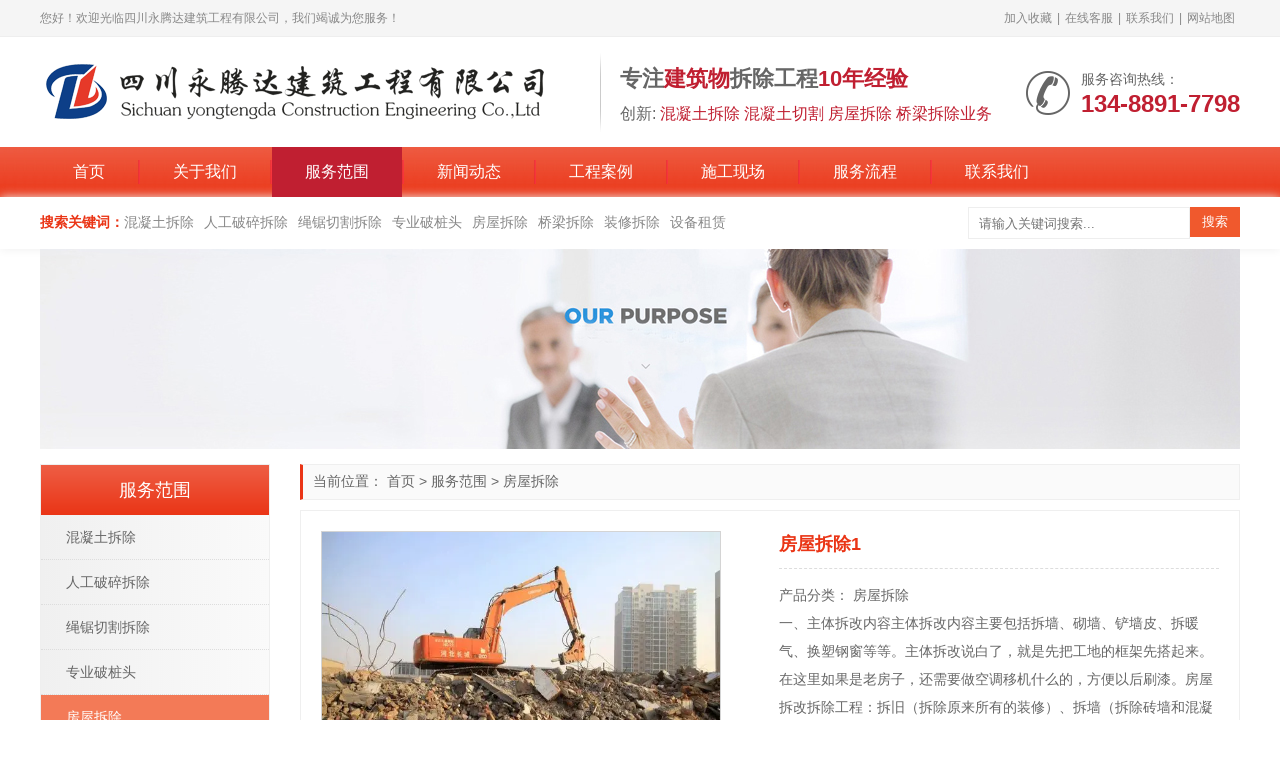

--- FILE ---
content_type: text/html; charset=utf-8
request_url: http://scytdgs.com/index.php?m=home&c=View&a=index&aid=201
body_size: 6806
content:
<!doctype html>
<html>

<head>
    <meta charset="utf-8">
    <title>房屋拆除1_四川永腾达建筑工程有限公司</title>
    <meta name="keywords" content="" />
    <meta name="description" content="一、主体拆改内容主体拆改内容主要包括拆墙、砌墙、铲墙皮、拆暖气、换塑钢窗等等。主体拆改说白了，就是先把工地的框架先搭起来。在这里如果是老房子，还需要做空调移机什么的，方便以后刷漆。房屋拆改拆除工程：拆旧（拆除原来所有的装修）、拆墙（拆除砖墙和混凝土墙）。房屋拆改基础工程：新砌墙、砌粉管道、墙面处理、进户防盗门灌浆。" />
    <link rel="shortcut icon" type="image/x-icon" href="/favicon.ico" />
    <link href="/template/pc/css/swiper.css" rel="stylesheet" media="screen" type="text/css" />
<link href="/template/pc/css/style.css" rel="stylesheet" media="screen" type="text/css" />
<script language="javascript" type="text/javascript" src="/template/pc/js/jquery.js"></script>
<script language="javascript" type="text/javascript" src="/template/pc/js/js.js"></script>
<script language="javascript" type="text/javascript" src="/template/pc/js/main.js"></script>
</head>

<body>
    <header>
        <div class="top">
            <div class="container">
                <h1 class="welcome">您好！欢迎光临四川永腾达建筑工程有限公司，我们竭诚为您服务！</h1>
                <div class="href"><a href="javascript:void(0)" onClick="AddFavorite(window.location,document.title)" rel="nofollow">加入收藏</a>|<a href="tencent://message/?uin=298869215&Site=四川永腾达建筑工程有限公司&Menu=yes" target="_blank" rel="nofollow">在线客服</a>|<a href="/index.php?m=home&c=Lists&a=index&tid=75">联系我们</a>|<a href="/sitemap.xml" target="_blank">网站地图</a></div>
            </div>
        </div>
        <div class="container">
            <div class="logo"><a href="/" title="四川永腾达建筑工程有限公司"><img src="/uploads/allimg/20221204/1-2212040S24KS.png" alt="四川永腾达建筑工程有限公司"></a></div>
            <div class="logoinfo">
                <div class="bold">专注<span>建筑物</span>拆除工程<span>10年经验</span></div>
                <p>创新: <span>混凝土拆除 混凝土切割 房屋拆除 桥梁拆除业务 </span></p>
            </div>
            <div class="tel"><i class="iconfont icon-tel"></i>
                <p>服务咨询热线：</p>
                <b>134-8891-7798</b>
            </div>
        </div>
    </header>


    
    <nav>
        <div class="container">
            <ul>
                <li > <a href="/">首页</a></li>
                                <li class=''>
                    <a href="/index.php?m=home&c=Lists&a=index&tid=68" title="关于我们">关于我们</a>
                    <div class="sub">
                                                <a href="/index.php?m=home&c=Lists&a=index&tid=76" title="企业文化">企业文化</a>
                                                <a href="/index.php?m=home&c=Lists&a=index&tid=77" title="公司资质">公司资质</a>
                                                <a href="/index.php?m=home&c=Lists&a=index&tid=78" title="设备展现">设备展现</a>
                                            </div>
                </li>
                                <li class='on'>
                    <a href="/index.php?m=home&c=Lists&a=index&tid=69" title="服务范围">服务范围</a>
                    <div class="sub">
                                                <a href="/index.php?m=home&c=Lists&a=index&tid=79" title="混凝土拆除">混凝土拆除</a>
                                                <a href="/index.php?m=home&c=Lists&a=index&tid=80" title="人工破碎拆除">人工破碎拆除</a>
                                                <a href="/index.php?m=home&c=Lists&a=index&tid=81" title="绳锯切割拆除">绳锯切割拆除</a>
                                                <a href="/index.php?m=home&c=Lists&a=index&tid=82" title="专业破桩头">专业破桩头</a>
                                                <a href="/index.php?m=home&c=Lists&a=index&tid=83" title="房屋拆除">房屋拆除</a>
                                                <a href="/index.php?m=home&c=Lists&a=index&tid=84" title="桥梁拆除">桥梁拆除</a>
                                                <a href="/index.php?m=home&c=Lists&a=index&tid=85" title="装修拆除">装修拆除</a>
                                                <a href="/index.php?m=home&c=Lists&a=index&tid=86" title="设备租赁">设备租赁</a>
                                            </div>
                </li>
                                <li class=''>
                    <a href="/index.php?m=home&c=Lists&a=index&tid=70" title="新闻动态">新闻动态</a>
                    <div class="sub">
                                                <a href="/index.php?m=home&c=Lists&a=index&tid=87" title="企业新闻">企业新闻</a>
                                                <a href="/index.php?m=home&c=Lists&a=index&tid=88" title="行业动态">行业动态</a>
                                                <a href="/index.php?m=home&c=Lists&a=index&tid=89" title="常见问题">常见问题</a>
                                            </div>
                </li>
                                <li class=''>
                    <a href="/index.php?m=home&c=Lists&a=index&tid=71" title="工程案例">工程案例</a>
                    <div class="sub">
                                            </div>
                </li>
                                <li class=''>
                    <a href="/index.php?m=home&c=Lists&a=index&tid=72" title="施工现场">施工现场</a>
                    <div class="sub">
                                            </div>
                </li>
                                <li class=''>
                    <a href="/index.php?m=home&c=Lists&a=index&tid=73" title="服务流程">服务流程</a>
                    <div class="sub">
                                            </div>
                </li>
                                <li class=''>
                    <a href="/index.php?m=home&c=Lists&a=index&tid=75" title="联系我们">联系我们</a>
                    <div class="sub">
                                            </div>
                </li>
                            </ul>
        </div>
    </nav>
    <section class="search">
        <div class="container">
            <dl class="key">
                <dt>搜索关键词：</dt>
                                <dd><a href="/index.php?m=home&c=Lists&a=index&tid=79">混凝土拆除</a></dd>
                                <dd><a href="/index.php?m=home&c=Lists&a=index&tid=80">人工破碎拆除</a></dd>
                                <dd><a href="/index.php?m=home&c=Lists&a=index&tid=81">绳锯切割拆除</a></dd>
                                <dd><a href="/index.php?m=home&c=Lists&a=index&tid=82">专业破桩头</a></dd>
                                <dd><a href="/index.php?m=home&c=Lists&a=index&tid=83">房屋拆除</a></dd>
                                <dd><a href="/index.php?m=home&c=Lists&a=index&tid=84">桥梁拆除</a></dd>
                                <dd><a href="/index.php?m=home&c=Lists&a=index&tid=85">装修拆除</a></dd>
                                <dd><a href="/index.php?m=home&c=Lists&a=index&tid=86">设备租赁</a></dd>
                            </dl>
            <div class="box">
                                <form id="search" method="get" action="/index.php?m=home&c=Search&a=lists" onSubmit="javascript:return searchjs()">
                    <input name="keywords" type="text" id="search_inp" placeholder="请输入关键词搜索...">
                    <input type="submit" value="搜索">
                    <input type="hidden" name="m" value="home" /><input type="hidden" name="c" value="Search" /><input type="hidden" name="a" value="lists" /><input type="hidden" name="method" value="1" /><input type="hidden" name="type" id="type" value="sonself" />                </form>
                            </div>
        </div>
    </section>
    <section class="nbanner">
        <div class="container"> <img src="/template/pc/images/nbanner.jpg"></div>
    </section>
    <section class="main">
        <div class="container">
            <div class="main_big fr">
                <div class="main_bor position">当前位置： <a href='/' class='crumb'>首页</a> &gt; <a href='/index.php?m=home&c=Lists&a=index&tid=69' class='crumb'>服务范围</a> &gt; <a href='/index.php?m=home&c=Lists&a=index&tid=83'>房屋拆除</a></div>
                <div class="main_bor">
                    <div class="proview">
                        <div class="ban">
                            <div class="big">
                                <div class="swiper-container">
                                    <div class="swiper-wrapper">
                                                                              <div class="swiper-slide"><img src="/uploads/allimg/20221204/1-221204204234Q9.png" alt="房屋拆除1" /></div>
                                                                            </div>
                                </div>
                            </div>
                            <div class="small">
                                <div class="arrow-left"><i class="iconfont icon-left"></i></div>
                                <div class="arrow-right"><i class="iconfont icon-right"></i></div>
                                <div class="swiper-container">
                                    <div class="swiper-wrapper">
                                                                                <div class="swiper-slide"><img src="/uploads/allimg/20221204/1-221204204234Q9.png" alt="房屋拆除1" /></div>
                                                                            </div>
                                </div>
                            </div>
                        </div>
                        <div class="box">
                            <h1 class="bt">房屋拆除1</h1>
                            <p>产品分类： 房屋拆除</p>
                            <p>一、主体拆改内容主体拆改内容主要包括拆墙、砌墙、铲墙皮、拆暖气、换塑钢窗等等。主体拆改说白了，就是先把工地的框架先搭起来。在这里如果是老房子，还需要做空调移机什么的，方便以后刷漆。房屋拆改拆除工程：拆旧（拆除原来所有的装修）、拆墙（拆除砖墙和混凝土墙）。房屋拆改基础工程：新砌墙、砌粉管道、墙面处理、进户防盗门灌浆。</p>
                            <p>订购热线：<strong>134-8891-7798</strong></p>
                            <div id="bdshare" class="bdshare_t bds_tools_32 get-codes-bdshare" style="padding:5px 0 15px 0;"><a class="bds_qzone"></a><a class="bds_tsina"></a><a class="bds_tqq"></a><a class="bds_renren"></a><a class="bds_t163"></a><span class="bds_more"></span></div>
                            <div class="clearfix"></div>
                            <a href="http://wpa.qq.com/msgrd?v=3&uin=298869215&site=qq&menu=yes" target="_blank" class="but">立即咨询</a>
                        </div>
                        <div class="clearfix"></div>
                        <div class="stit"><span>产品详情</span></div>
                        <div class="body">
                            <p style="margin-top: 0px; margin-bottom: 0px; padding: 0px; word-break: normal; color: rgb(76, 76, 76); font-family: &quot;Microsoft YaHei&quot;; font-size: 14px; white-space: normal; background-color: rgb(255, 255, 250);">一、主体拆改内容</p><p style="margin-top: 0px; margin-bottom: 0px; padding: 0px; word-break: normal; color: rgb(76, 76, 76); font-family: &quot;Microsoft YaHei&quot;; font-size: 14px; white-space: normal; background-color: rgb(255, 255, 250);">主体拆改内容主要包括拆墙、砌墙、铲墙皮、拆暖气、换塑钢窗等等。主体拆改说白了，就是先把工地的框架先搭起来。在这里如果是老房子，还需要做空调移机什么的，方便以后刷漆。</p><p style="margin-top: 0px; margin-bottom: 0px; padding: 0px; word-break: normal; color: rgb(76, 76, 76); font-family: &quot;Microsoft YaHei&quot;; font-size: 14px; white-space: normal; background-color: rgb(255, 255, 250);">房屋拆改拆除工程：拆旧（拆除原来所有的装修）、拆墙（拆除砖墙和混凝土墙）。</p><p style="margin-top: 0px; margin-bottom: 0px; padding: 0px; word-break: normal; color: rgb(76, 76, 76); font-family: &quot;Microsoft YaHei&quot;; font-size: 14px; white-space: normal; background-color: rgb(255, 255, 250);">房屋拆改基础工程：新砌墙、砌粉管道、墙面处理、进户防盗门灌浆。</p><p><br/></p>                        </div>
                        <ul class="key">
                        </ul>
                    </div>
                </div>
                <!--<div class="main_bor main_bort">
                    <div class="ktit">
                        <div class="fl">采购：支撑梁切割</div>
                        <div class="fr"><em>*</em> 表示必填</div>
                    </div>
                    <form action="/plus/diy.php" enctype="multipart/form-data" method="post" onSubmit="return postform();" name="formWrite">
                        <input type="hidden" name="action" value="post" />
                        <input type="hidden" name="diyid" value="1" />
                        <input type="hidden" name="do" value="2" />
                        <ul class="messdd">
                            <li>
                                <label><i>*</i>联系人：</label>
                                <input type="text" name='name' id='name'>
                            </li>
                            <li>
                                <label><i>*</i>手机号码：</label>
                                <input type="text" name='tel' id='tel'>
                            </li>
                            <li>
                                <label>电子邮件：</label>
                                <input type="text" name='mail' id='mail'>
                            </li>
                            <li class="all">
                                <label><i>*</i>采购意向描述：</label>
                                <textarea class="form-control" rows="5" name='content' id='content'></textarea>
                                <div class="ms">请填写<span>采购</span>的产品数量和产品描述，方便我们进行统一备货。</div>
                            </li>
                            <input type="hidden" name="dede_fields" value="name,text;tel,text;mail,text;content,multitext" />
                            <input type="hidden" name="dede_fieldshash" value="39217123c60a3db34e493338381995fe" />
                            <li class="all">
                                <input type="submit" name="submit" value="提交">
                                <input type="reset" name="reset" value="重置">
                            </li>
                        </ul>
                    </form>
                </div>!-->
                <div class="main_bor main_bort">
                    <div class="ktit">推荐产品</div>
                    <div class="main_pd">
                        <ul class="prolist">
                                                       <li> <a href="/index.php?m=home&c=View&a=index&aid=207" title="绳锯切割机" class="pic"><img src="/uploads/allimg/20221205/1-221205112623964.jpg" alt="绳锯切割机"></a> <a href="/index.php?m=home&c=View&a=index&aid=207" title="绳锯切割机" class="bt">绳锯切割机</a>
                                <div class="info"></div>
                            </li>
                                                        <li> <a href="/index.php?m=home&c=View&a=index&aid=206" title="设备展示" class="pic"><img src="/uploads/allimg/20221204/1-22120421161V46.jpg" alt="设备展示"></a> <a href="/index.php?m=home&c=View&a=index&aid=206" title="设备展示" class="bt">设备展示</a>
                                <div class="info"></div>
                            </li>
                                                        <li> <a href="/index.php?m=home&c=View&a=index&aid=205" title="装修拆除1" class="pic"><img src="/uploads/allimg/20221205/1-22120511213B44.png" alt="装修拆除1"></a> <a href="/index.php?m=home&c=View&a=index&aid=205" title="装修拆除1" class="bt">装修拆除1</a>
                                <div class="info"></div>
                            </li>
                                                    </ul>
                    </div>
                </div>
            </div>
            <div class="main_xiao fl">
                <div class="main_bor">
                    <div class="btit">服务范围</div>
                    <ul class="procate">
                                                <li class=""> <a href="/index.php?m=home&c=Lists&a=index&tid=79" class="biglink" title="混凝土拆除">混凝土拆除</a> </li>
                                                <li class=""> <a href="/index.php?m=home&c=Lists&a=index&tid=80" class="biglink" title="人工破碎拆除">人工破碎拆除</a> </li>
                                                <li class=""> <a href="/index.php?m=home&c=Lists&a=index&tid=81" class="biglink" title="绳锯切割拆除">绳锯切割拆除</a> </li>
                                                <li class=""> <a href="/index.php?m=home&c=Lists&a=index&tid=82" class="biglink" title="专业破桩头">专业破桩头</a> </li>
                                                <li class="on"> <a href="/index.php?m=home&c=Lists&a=index&tid=83" class="biglink" title="房屋拆除">房屋拆除</a> </li>
                                                <li class=""> <a href="/index.php?m=home&c=Lists&a=index&tid=84" class="biglink" title="桥梁拆除">桥梁拆除</a> </li>
                                                <li class=""> <a href="/index.php?m=home&c=Lists&a=index&tid=85" class="biglink" title="装修拆除">装修拆除</a> </li>
                                                <li class=""> <a href="/index.php?m=home&c=Lists&a=index&tid=86" class="biglink" title="设备租赁">设备租赁</a> </li>
                                            </ul>
                </div>
                <div class="main_bor">
                    <div class="btit">联系我们</div>
                    <dl class="contbox">
                        <dt>四川永腾达建筑工程有限公司</dt>
                        <dd><span>客服QQ：</span><a href="http://wpa.qq.com/msgrd?v=3&uin=298869215&site=qq&menu=yes" target="_blank" rel="nofollow">298869215</a></dd>
                        <dd><span>服务热线：</span>134-8891-7798</dd>
                        <dd><span>售后服务：</span>134-8891-7798</dd>
                        <dd><span>电子邮件：</span>298869215@qq.com</dd>
                        <dd><span>公司地址：</span>成都市郫都区福梓路西街40号</dd>
                    </dl>
                </div>
            </div>
        </div>
    </section>
    <section class="footnav">
    <div class="container">
        <ul>
            <li><a href="/">网站首页</a></li>
                        <li>|</li>
            <li> <a href="/index.php?m=home&c=Lists&a=index&tid=68" title="关于我们">关于我们</a></li>
                        <li>|</li>
            <li> <a href="/index.php?m=home&c=Lists&a=index&tid=69" title="服务范围">服务范围</a></li>
                        <li>|</li>
            <li> <a href="/index.php?m=home&c=Lists&a=index&tid=70" title="新闻动态">新闻动态</a></li>
                        <li>|</li>
            <li> <a href="/index.php?m=home&c=Lists&a=index&tid=71" title="工程案例">工程案例</a></li>
                        <li>|</li>
            <li> <a href="/index.php?m=home&c=Lists&a=index&tid=72" title="施工现场">施工现场</a></li>
                        <li>|</li>
            <li> <a href="/index.php?m=home&c=Lists&a=index&tid=73" title="服务流程">服务流程</a></li>
                        <li>|</li>
            <li> <a href="/index.php?m=home&c=Lists&a=index&tid=75" title="联系我们">联系我们</a></li>
                    </ul>
    </div>
</section>
<footer>
    <div class="container">
        <div class="logo"><img src="/uploads/allimg/20221204/1-2212041Q411927.jpg" alt="四川永腾达建筑工程有限公司"></div>
        <ul class="copy">
            <li>Copyright © 2012-2022 四川永腾达建筑工程有限公司  版权所有</li>
            <li>手机：134-8891-7798  电话：134-8891-7798</li>
            <li>Q Q：<a href="tencent://message/?uin=298869215&Site=四川永腾达建筑工程有限公司&Menu=yes" target="_blank" rel="nofollow">298869215</a>    邮箱：298869215@qq.com</li>
            <li>公司地址：成都市郫都区福梓路西街40号</li>
            <li class="icp"><a href="http://beian.miit.gov.cn/" target="_blank" rel="nofollow"><a href="https://beian.miit.gov.cn/" rel="nofollow" target="_blank">蜀ICP备18027583号-1</a></a></li>
            <li style="display: none;">
                <!-- Baidu Button BEGIN -->
                <script type="text/javascript" id="bdshare_js" data="type=slide&img=4&pos=left"></script>
                <script type="text/javascript" id="bdshell_js"></script>
                <script type="text/javascript">
                document.getElementById('bdshell_js').src = "http://bdimg.share.baidu.com/static/js/shell_v2.js?cdnversion=" + Math.ceil(new Date() / 3600000);
                </script>
                <!-- Baidu Button END -->
            </li>
        </ul>
        <ul class="ewm">
            <li><img src="/uploads/allimg/20221204/1-2212041P45NC.png">
                <p>微信二维码</p>
            </li>
            <li><img src="/uploads/allimg/20221204/1-2212041P45NC.png">
                <p>手机访问</p>
            </li>
        </ul>
    </div>
</footer>
<div class="backtop"></div>
    <script type="text/javascript">
    function postform() {
        var name = document.formWrite.name;
        var tel = document.formWrite.tel;
        var mail = document.formWrite.mail;
        var content = document.formWrite.content;

        if (name.value == "") {
            alert("姓名不能为空！");
            name.focus();
            return false;
        }
        if (tel.value == "") {
            alert("请输入您的手机号码！");
            tel.focus();
            return false;
        }
        if (mail.value == "") {
            alert("请输入您的联系邮箱！");
            mail.focus();
            return false;
        }
        if (content.value == "") {
            alert("请输入您的留言内容！");
            content.focus();
            return false;
        }

    }
    </script>
    <script type="text/javascript">
    itlxt.proban('.proview .ban');
    itlxt.picfd('.proview .ban .big .swiper-slide');
    </script>
</body>

</html>

--- FILE ---
content_type: text/css
request_url: http://scytdgs.com/template/pc/css/style.css
body_size: 29528
content:
/*CSS已打乱*/
.input-sm {
	height: 32px;
	padding: 6px 13px;
	font-size: 12px;
	line-height: 1.5;
	border-radius: 2px
}.pronewstj li {
  float: left;
  width: 414px;
  line-height: 30px;
  font-size: 12px;
  margin: 0 20px;
}nav li .sub a {
  display: block;
  overflow: hidden;
  margin-left: 2px;
  background: rgba(0, 0, 0, 0.5);
  padding: 0 20px;
  color: #fff;
  border-bottom: 1px solid rgba(0, 0, 0, 0.2);
  line-height: 40px;
}
nav li .sub a:hover {
  background: #ea3516;
  color: #fff;
}
.pronewstj li span {
  float: right;
  color: #888;
}.botsxp .fl p {
  display: block;
  white-space: nowrap;
  overflow: hidden;
  text-overflow: ellipsis;
}
.botsxp .fr {
  padding: 10px;
}
/* botkey */
.botkey {
  border-top: 1px dashed #ddd;
  overflow: hidden;
  padding: 10px 0 0 0;
  margin-top: 15px;
  font-size: 12px;
}/*CSS已打乱*/
.input-sm {
	height: 32px;
	padding: 6px 13px;
	font-size: 12px;
	line-height: 1.5;
	border-radius: 2px
}.pronewstj li {
  float: left;
  width: 414px;
  line-height: 30px;
  font-size: 12px;
  margin: 0 20px;
}nav li .sub a {
  display: block;
  overflow: hidden;
  margin-left: 2px;
  background: rgba(0, 0, 0, 0.5);
  padding: 0 20px;
  color: #fff;
  border-bottom: 1px solid rgba(0, 0, 0, 0.2);
  line-height: 40px;
}
nav li .sub a:hover {
  background: #ea3516;
  color: #fff;
}
.pronewstj li span {
  float: right;
  color: #888;
}.botsxp .fl p {
  display: block;
  white-space: nowrap;
  overflow: hidden;
  text-overflow: ellipsis;
}
.botsxp .fr {
  padding: 10px;
}
/* botkey */
.botkey {
  border-top: 1px dashed #ddd;
  overflow: hidden;
  padding: 10px 0 0 0;
  margin-top: 15px;
  font-size: 12px;
}/*CSS已打乱*/
.input-sm {
	height: 32px;
	padding: 6px 13px;
	font-size: 12px;
	line-height: 1.5;
	border-radius: 2px
}.pronewstj li {
  float: left;
  width: 414px;
  line-height: 30px;
  font-size: 12px;
  margin: 0 20px;
}nav li .sub a {
  display: block;
  overflow: hidden;
  margin-left: 2px;
  background: rgba(0, 0, 0, 0.5);
  padding: 0 20px;
  color: #fff;
  border-bottom: 1px solid rgba(0, 0, 0, 0.2);
  line-height: 40px;
}
nav li .sub a:hover {
  background: #ea3516;
  color: #fff;
}
.pronewstj li span {
  float: right;
  color: #888;
}.botsxp .fl p {
  display: block;
  white-space: nowrap;
  overflow: hidden;
  text-overflow: ellipsis;
}
.icon-left:before { content: "\e623"; }

.icon-down:before { content: "\e649"; }

.icon-date:before { content: "\e651"; }

.icon-rightjt:before { content: "\e658"; }

.icon-tel:before { content: "\e672"; }

.icon-qq:before { content: "\e6b4"; }
.icon-left:before { content: "\e623"; }

.icon-down:before { content: "\e649"; }

.icon-date:before { content: "\e651"; }

.icon-rightjt:before { content: "\e658"; }

.icon-tel:before { content: "\e672"; }

.icon-qq:before { content: "\e6b4"; }
.icon-left:before { content: "\e623"; }

.icon-down:before { content: "\e649"; }

.icon-date:before { content: "\e651"; }

.icon-rightjt:before { content: "\e658"; }

.icon-tel:before { content: "\e672"; }

.icon-qq:before { content: "\e6b4"; }
.botsxp .fr {
  padding: 10px;
}
/* botkey */
.botkey {
  border-top: 1px dashed #ddd;
  overflow: hidden;
  padding: 10px 0 0 0;
  margin-top: 15px;
  font-size: 12px;
}/*CSS已打乱*/
.input-sm {
	height: 32px;
	padding: 6px 13px;
	font-size: 12px;
	line-height: 1.5;
	border-radius: 2px
}.pronewstj li {
  float: left;
  width: 414px;
  line-height: 30px;
  font-size: 12px;
  margin: 0 20px;
}nav li .sub a {
  display: block;
  overflow: hidden;
  margin-left: 2px;
  background: rgba(0, 0, 0, 0.5);
  padding: 0 20px;
  color: #fff;
  border-bottom: 1px solid rgba(0, 0, 0, 0.2);
  line-height: 40px;
}
nav li .sub a:hover {
  background: #ea3516;
  color: #fff;
}
.pronewstj li span {
  float: right;
  color: #888;
}.botsxp .fl p {
  display: block;
  white-space: nowrap;
  overflow: hidden;
  text-overflow: ellipsis;
}
.botsxp .fr {
  padding: 10px;
}
/* botkey */
.botkey {
  border-top: 1px dashed #ddd;
  overflow: hidden;
  padding: 10px 0 0 0;
  margin-top: 15px;
  font-size: 12px;
}/*CSS已打乱*/
.input-sm {
	height: 32px;
	padding: 6px 13px;
	font-size: 12px;
	line-height: 1.5;
	border-radius: 2px
}.pronewstj li {
  float: left;
  width: 414px;
  line-height: 30px;
  font-size: 12px;
  margin: 0 20px;
}nav li .sub a {
  display: block;
  overflow: hidden;
  margin-left: 2px;
  background: rgba(0, 0, 0, 0.5);
  padding: 0 20px;
  color: #fff;
  border-bottom: 1px solid rgba(0, 0, 0, 0.2);
  line-height: 40px;
}
nav li .sub a:hover {
  background: #ea3516;
  color: #fff;
}
.pronewstj li span {
  float: right;
  color: #888;
}.botsxp .fl p {
  display: block;
  white-space: nowrap;
  overflow: hidden;
  text-overflow: ellipsis;
}
.botsxp .fr {
  padding: 10px;
}
/* botkey */
.botkey {
  border-top: 1px dashed #ddd;
  overflow: hidden;
  padding: 10px 0 0 0;
  margin-top: 15px;
  font-size: 12px;
}/*CSS已打乱*/
.input-sm {
	height: 32px;
	padding: 6px 13px;
	font-size: 12px;
	line-height: 1.5;
	border-radius: 2px
}.pronewstj li {
  float: left;
  width: 414px;
  line-height: 30px;
  font-size: 12px;
  margin: 0 20px;
}nav li .sub a {
  display: block;
  overflow: hidden;
  margin-left: 2px;
  background: rgba(0, 0, 0, 0.5);
  padding: 0 20px;
  color: #fff;
  border-bottom: 1px solid rgba(0, 0, 0, 0.2);
  line-height: 40px;
}
nav li .sub a:hover {
  background: #ea3516;
  color: #fff;
}
.pronewstj li span {
  float: right;
  color: #888;
}.botsxp .fl p {
  display: block;
  white-space: nowrap;
  overflow: hidden;
  text-overflow: ellipsis;
}
.botsxp .fr {
  padding: 10px;
}
.icon-left:before { content: "\e623"; }

.icon-down:before { content: "\e649"; }

.icon-date:before { content: "\e651"; }

.icon-rightjt:before { content: "\e658"; }

.icon-tel:before { content: "\e672"; }

.icon-qq:before { content: "\e6b4"; }.icon-left:before { content: "\e623"; }

.icon-down:before { content: "\e649"; }

.icon-date:before { content: "\e651"; }

.icon-rightjt:before { content: "\e658"; }

.icon-tel:before { content: "\e672"; }

.icon-qq:before { content: "\e6b4"; }.icon-left:before { content: "\e623"; }

.icon-down:before { content: "\e649"; }

.icon-date:before { content: "\e651"; }

.icon-rightjt:before { content: "\e658"; }

.icon-tel:before { content: "\e672"; }

.icon-qq:before { content: "\e6b4"; }.icon-left:before { content: "\e623"; }

.icon-down:before { content: "\e649"; }

.icon-date:before { content: "\e651"; }

.icon-rightjt:before { content: "\e658"; }

.icon-tel:before { content: "\e672"; }

.icon-qq:before { content: "\e6b4"; }.icon-left:before { content: "\e623"; }

.icon-down:before { content: "\e649"; }

.icon-date:before { content: "\e651"; }

.icon-rightjt:before { content: "\e658"; }

.icon-tel:before { content: "\e672"; }

.icon-qq:before { content: "\e6b4"; }.icon-left:before { content: "\e623"; }

.icon-down:before { content: "\e649"; }

.icon-date:before { content: "\e651"; }

.icon-rightjt:before { content: "\e658"; }

.icon-tel:before { content: "\e672"; }

.icon-qq:before { content: "\e6b4"; }.icon-left:before { content: "\e623"; }

.icon-down:before { content: "\e649"; }

.icon-date:before { content: "\e651"; }

.icon-rightjt:before { content: "\e658"; }

.icon-tel:before { content: "\e672"; }

.icon-qq:before { content: "\e6b4"; }.icon-left:before { content: "\e623"; }

.icon-down:before { content: "\e649"; }

.icon-date:before { content: "\e651"; }

.icon-rightjt:before { content: "\e658"; }

.icon-tel:before { content: "\e672"; }

.icon-qq:before { content: "\e6b4"; }.icon-left:before { content: "\e623"; }

.icon-down:before { content: "\e649"; }

.icon-date:before { content: "\e651"; }

.icon-rightjt:before { content: "\e658"; }

.icon-tel:before { content: "\e672"; }

.icon-qq:before { content: "\e6b4"; }.icon-left:before { content: "\e623"; }

.icon-down:before { content: "\e649"; }

.icon-date:before { content: "\e651"; }

.icon-rightjt:before { content: "\e658"; }

.icon-tel:before { content: "\e672"; }

.icon-qq:before { content: "\e6b4"; }.icon-left:before { content: "\e623"; }

.icon-down:before { content: "\e649"; }

.icon-date:before { content: "\e651"; }

.icon-rightjt:before { content: "\e658"; }

.icon-tel:before { content: "\e672"; }

.icon-qq:before { content: "\e6b4"; }.icon-left:before { content: "\e623"; }

.icon-down:before { content: "\e649"; }

.icon-date:before { content: "\e651"; }

.icon-rightjt:before { content: "\e658"; }

.icon-tel:before { content: "\e672"; }

.icon-qq:before { content: "\e6b4"; }.icon-left:before { content: "\e623"; }

.icon-down:before { content: "\e649"; }

.icon-date:before { content: "\e651"; }

.icon-rightjt:before { content: "\e658"; }

.icon-tel:before { content: "\e672"; }

.icon-qq:before { content: "\e6b4"; }.icon-left:before { content: "\e623"; }

.icon-down:before { content: "\e649"; }

.icon-date:before { content: "\e651"; }

.icon-rightjt:before { content: "\e658"; }

.icon-tel:before { content: "\e672"; }

.icon-qq:before { content: "\e6b4"; }.icon-left:before { content: "\e623"; }

.icon-down:before { content: "\e649"; }

.icon-date:before { content: "\e651"; }

.icon-rightjt:before { content: "\e658"; }

.icon-tel:before { content: "\e672"; }

.icon-qq:before { content: "\e6b4"; }.icon-left:before { content: "\e623"; }

.icon-down:before { content: "\e649"; }

.icon-date:before { content: "\e651"; }

.icon-rightjt:before { content: "\e658"; }

.icon-tel:before { content: "\e672"; }

.icon-qq:before { content: "\e6b4"; }.icon-left:before { content: "\e623"; }

.icon-down:before { content: "\e649"; }

.icon-date:before { content: "\e651"; }

.icon-rightjt:before { content: "\e658"; }

.icon-tel:before { content: "\e672"; }

.icon-qq:before { content: "\e6b4"; }.icon-left:before { content: "\e623"; }

.icon-down:before { content: "\e649"; }

.icon-date:before { content: "\e651"; }

.icon-rightjt:before { content: "\e658"; }

.icon-tel:before { content: "\e672"; }

.icon-qq:before { content: "\e6b4"; }.icon-left:before { content: "\e623"; }

.icon-down:before { content: "\e649"; }

.icon-date:before { content: "\e651"; }

.icon-rightjt:before { content: "\e658"; }

.icon-tel:before { content: "\e672"; }

.icon-qq:before { content: "\e6b4"; }.icon-left:before { content: "\e623"; }

.icon-down:before { content: "\e649"; }

.icon-date:before { content: "\e651"; }

.icon-rightjt:before { content: "\e658"; }

.icon-tel:before { content: "\e672"; }

.icon-qq:before { content: "\e6b4"; }.icon-left:before { content: "\e623"; }

.icon-down:before { content: "\e649"; }

.icon-date:before { content: "\e651"; }

.icon-rightjt:before { content: "\e658"; }

.icon-tel:before { content: "\e672"; }

.icon-qq:before { content: "\e6b4"; }.icon-left:before { content: "\e623"; }

.icon-down:before { content: "\e649"; }

.icon-date:before { content: "\e651"; }

.icon-rightjt:before { content: "\e658"; }

.icon-tel:before { content: "\e672"; }

.icon-qq:before { content: "\e6b4"; }.icon-left:before { content: "\e623"; }

.icon-down:before { content: "\e649"; }

.icon-date:before { content: "\e651"; }

.icon-rightjt:before { content: "\e658"; }

.icon-tel:before { content: "\e672"; }

.icon-qq:before { content: "\e6b4"; }.icon-left:before { content: "\e623"; }

.icon-down:before { content: "\e649"; }

.icon-date:before { content: "\e651"; }

.icon-rightjt:before { content: "\e658"; }

.icon-tel:before { content: "\e672"; }

.icon-qq:before { content: "\e6b4"; }.icon-left:before { content: "\e623"; }

.icon-down:before { content: "\e649"; }

.icon-date:before { content: "\e651"; }

.icon-rightjt:before { content: "\e658"; }

.icon-tel:before { content: "\e672"; }

.icon-qq:before { content: "\e6b4"; }.icon-left:before { content: "\e623"; }

.icon-down:before { content: "\e649"; }

.icon-date:before { content: "\e651"; }

.icon-rightjt:before { content: "\e658"; }

.icon-tel:before { content: "\e672"; }

.icon-qq:before { content: "\e6b4"; }.icon-left:before { content: "\e623"; }

.icon-down:before { content: "\e649"; }

.icon-date:before { content: "\e651"; }

.icon-rightjt:before { content: "\e658"; }

.icon-tel:before { content: "\e672"; }

.icon-qq:before { content: "\e6b4"; }.icon-left:before { content: "\e623"; }

.icon-down:before { content: "\e649"; }

.icon-date:before { content: "\e651"; }

.icon-rightjt:before { content: "\e658"; }

.icon-tel:before { content: "\e672"; }

.icon-qq:before { content: "\e6b4"; }.icon-left:before { content: "\e623"; }

.icon-down:before { content: "\e649"; }

.icon-date:before { content: "\e651"; }

.icon-rightjt:before { content: "\e658"; }

.icon-tel:before { content: "\e672"; }

.icon-qq:before { content: "\e6b4"; }.icon-left:before { content: "\e623"; }

.icon-down:before { content: "\e649"; }

.icon-date:before { content: "\e651"; }

.icon-rightjt:before { content: "\e658"; }

.icon-tel:before { content: "\e672"; }

.icon-qq:before { content: "\e6b4"; }.icon-left:before { content: "\e623"; }

.icon-down:before { content: "\e649"; }

.icon-date:before { content: "\e651"; }

.icon-rightjt:before { content: "\e658"; }

.icon-tel:before { content: "\e672"; }

.icon-qq:before { content: "\e6b4"; }.icon-left:before { content: "\e623"; }

.icon-down:before { content: "\e649"; }

.icon-date:before { content: "\e651"; }

.icon-rightjt:before { content: "\e658"; }

.icon-tel:before { content: "\e672"; }

.icon-qq:before { content: "\e6b4"; }.icon-left:before { content: "\e623"; }

.icon-down:before { content: "\e649"; }

.icon-date:before { content: "\e651"; }

.icon-rightjt:before { content: "\e658"; }

.icon-tel:before { content: "\e672"; }

.icon-qq:before { content: "\e6b4"; }.icon-left:before { content: "\e623"; }

.icon-down:before { content: "\e649"; }

.icon-date:before { content: "\e651"; }

.icon-rightjt:before { content: "\e658"; }

.icon-tel:before { content: "\e672"; }

.icon-qq:before { content: "\e6b4"; }.icon-left:before { content: "\e623"; }

.icon-down:before { content: "\e649"; }

.icon-date:before { content: "\e651"; }

.icon-rightjt:before { content: "\e658"; }

.icon-tel:before { content: "\e672"; }

.icon-qq:before { content: "\e6b4"; }.icon-left:before { content: "\e623"; }

.icon-down:before { content: "\e649"; }

.icon-date:before { content: "\e651"; }

.icon-rightjt:before { content: "\e658"; }

.icon-tel:before { content: "\e672"; }

.icon-qq:before { content: "\e6b4"; }.icon-left:before { content: "\e623"; }

.icon-down:before { content: "\e649"; }

.icon-date:before { content: "\e651"; }

.icon-rightjt:before { content: "\e658"; }

.icon-tel:before { content: "\e672"; }

.icon-qq:before { content: "\e6b4"; }.icon-left:before { content: "\e623"; }

.icon-down:before { content: "\e649"; }

.icon-date:before { content: "\e651"; }

.icon-rightjt:before { content: "\e658"; }

.icon-tel:before { content: "\e672"; }

.icon-qq:before { content: "\e6b4"; }.icon-left:before { content: "\e623"; }

.icon-down:before { content: "\e649"; }

.icon-date:before { content: "\e651"; }

.icon-rightjt:before { content: "\e658"; }

.icon-tel:before { content: "\e672"; }

.icon-qq:before { content: "\e6b4"; }.icon-left:before { content: "\e623"; }

.icon-down:before { content: "\e649"; }

.icon-date:before { content: "\e651"; }

.icon-rightjt:before { content: "\e658"; }

.icon-tel:before { content: "\e672"; }

.icon-qq:before { content: "\e6b4"; }.icon-left:before { content: "\e623"; }

.icon-down:before { content: "\e649"; }

.icon-date:before { content: "\e651"; }

.icon-rightjt:before { content: "\e658"; }

.icon-tel:before { content: "\e672"; }

.icon-qq:before { content: "\e6b4"; }.icon-left:before { content: "\e623"; }

.icon-down:before { content: "\e649"; }

.icon-date:before { content: "\e651"; }

.icon-rightjt:before { content: "\e658"; }

.icon-tel:before { content: "\e672"; }

.icon-qq:before { content: "\e6b4"; }.icon-left:before { content: "\e623"; }

.icon-down:before { content: "\e649"; }

.icon-date:before { content: "\e651"; }

.icon-rightjt:before { content: "\e658"; }

.icon-tel:before { content: "\e672"; }

.icon-qq:before { content: "\e6b4"; }.icon-left:before { content: "\e623"; }

.icon-down:before { content: "\e649"; }

.icon-date:before { content: "\e651"; }

.icon-rightjt:before { content: "\e658"; }

.icon-tel:before { content: "\e672"; }

.icon-qq:before { content: "\e6b4"; }.icon-left:before { content: "\e623"; }

.icon-down:before { content: "\e649"; }

.icon-date:before { content: "\e651"; }

.icon-rightjt:before { content: "\e658"; }

.icon-tel:before { content: "\e672"; }

.icon-qq:before { content: "\e6b4"; }.icon-left:before { content: "\e623"; }

.icon-down:before { content: "\e649"; }

.icon-date:before { content: "\e651"; }

.icon-rightjt:before { content: "\e658"; }

.icon-tel:before { content: "\e672"; }

.icon-qq:before { content: "\e6b4"; }.icon-left:before { content: "\e623"; }

.icon-down:before { content: "\e649"; }

.icon-date:before { content: "\e651"; }

.icon-rightjt:before { content: "\e658"; }

.icon-tel:before { content: "\e672"; }

.icon-qq:before { content: "\e6b4"; }.icon-left:before { content: "\e623"; }

.icon-down:before { content: "\e649"; }

.icon-date:before { content: "\e651"; }

.icon-rightjt:before { content: "\e658"; }

.icon-tel:before { content: "\e672"; }

.icon-qq:before { content: "\e6b4"; }.icon-left:before { content: "\e623"; }

.icon-down:before { content: "\e649"; }

.icon-date:before { content: "\e651"; }

.icon-rightjt:before { content: "\e658"; }

.icon-tel:before { content: "\e672"; }

.icon-qq:before { content: "\e6b4"; }.icon-left:before { content: "\e623"; }

.icon-down:before { content: "\e649"; }

.icon-date:before { content: "\e651"; }

.icon-rightjt:before { content: "\e658"; }

.icon-tel:before { content: "\e672"; }

.icon-qq:before { content: "\e6b4"; }.icon-left:before { content: "\e623"; }

.icon-down:before { content: "\e649"; }

.icon-date:before { content: "\e651"; }

.icon-rightjt:before { content: "\e658"; }

.icon-tel:before { content: "\e672"; }

.icon-qq:before { content: "\e6b4"; }.icon-left:before { content: "\e623"; }

.icon-down:before { content: "\e649"; }

.icon-date:before { content: "\e651"; }

.icon-rightjt:before { content: "\e658"; }

.icon-tel:before { content: "\e672"; }

.icon-qq:before { content: "\e6b4"; }.icon-left:before { content: "\e623"; }

.icon-down:before { content: "\e649"; }

.icon-date:before { content: "\e651"; }

.icon-rightjt:before { content: "\e658"; }

.icon-tel:before { content: "\e672"; }

.icon-qq:before { content: "\e6b4"; }.icon-left:before { content: "\e623"; }

.icon-down:before { content: "\e649"; }

.icon-date:before { content: "\e651"; }

.icon-rightjt:before { content: "\e658"; }

.icon-tel:before { content: "\e672"; }

.icon-qq:before { content: "\e6b4"; }.icon-left:before { content: "\e623"; }

.icon-down:before { content: "\e649"; }

.icon-date:before { content: "\e651"; }

.icon-rightjt:before { content: "\e658"; }

.icon-tel:before { content: "\e672"; }

.icon-qq:before { content: "\e6b4"; }.icon-left:before { content: "\e623"; }

.icon-down:before { content: "\e649"; }

.icon-date:before { content: "\e651"; }

.icon-rightjt:before { content: "\e658"; }

.icon-tel:before { content: "\e672"; }

.icon-qq:before { content: "\e6b4"; }.icon-left:before { content: "\e623"; }

.icon-down:before { content: "\e649"; }

.icon-date:before { content: "\e651"; }

.icon-rightjt:before { content: "\e658"; }

.icon-tel:before { content: "\e672"; }

.icon-qq:before { content: "\e6b4"; }.icon-left:before { content: "\e623"; }

.icon-down:before { content: "\e649"; }

.icon-date:before { content: "\e651"; }

.icon-rightjt:before { content: "\e658"; }

.icon-tel:before { content: "\e672"; }

.icon-qq:before { content: "\e6b4"; }.icon-left:before { content: "\e623"; }

.icon-down:before { content: "\e649"; }

.icon-date:before { content: "\e651"; }

.icon-rightjt:before { content: "\e658"; }

.icon-tel:before { content: "\e672"; }

.icon-qq:before { content: "\e6b4"; }.icon-left:before { content: "\e623"; }

.icon-down:before { content: "\e649"; }

.icon-date:before { content: "\e651"; }

.icon-rightjt:before { content: "\e658"; }

.icon-tel:before { content: "\e672"; }

.icon-qq:before { content: "\e6b4"; }.icon-left:before { content: "\e623"; }

.icon-down:before { content: "\e649"; }

.icon-date:before { content: "\e651"; }

.icon-rightjt:before { content: "\e658"; }

.icon-tel:before { content: "\e672"; }

.icon-qq:before { content: "\e6b4"; }.icon-left:before { content: "\e623"; }

.icon-down:before { content: "\e649"; }

.icon-date:before { content: "\e651"; }

.icon-rightjt:before { content: "\e658"; }

.icon-tel:before { content: "\e672"; }

.icon-qq:before { content: "\e6b4"; }.icon-left:before { content: "\e623"; }

.icon-down:before { content: "\e649"; }

.icon-date:before { content: "\e651"; }

.icon-rightjt:before { content: "\e658"; }

.icon-tel:before { content: "\e672"; }

.icon-qq:before { content: "\e6b4"; }.icon-left:before { content: "\e623"; }

.icon-down:before { content: "\e649"; }

.icon-date:before { content: "\e651"; }

.icon-rightjt:before { content: "\e658"; }

.icon-tel:before { content: "\e672"; }

.icon-qq:before { content: "\e6b4"; }.icon-left:before { content: "\e623"; }

.icon-down:before { content: "\e649"; }

.icon-date:before { content: "\e651"; }

.icon-rightjt:before { content: "\e658"; }

.icon-tel:before { content: "\e672"; }

.icon-qq:before { content: "\e6b4"; }.icon-left:before { content: "\e623"; }

.icon-down:before { content: "\e649"; }

.icon-date:before { content: "\e651"; }

.icon-rightjt:before { content: "\e658"; }

.icon-tel:before { content: "\e672"; }

.icon-qq:before { content: "\e6b4"; }.icon-left:before { content: "\e623"; }

.icon-down:before { content: "\e649"; }

.icon-date:before { content: "\e651"; }

.icon-rightjt:before { content: "\e658"; }

.icon-tel:before { content: "\e672"; }

.icon-qq:before { content: "\e6b4"; }.icon-left:before { content: "\e623"; }

.icon-down:before { content: "\e649"; }

.icon-date:before { content: "\e651"; }

.icon-rightjt:before { content: "\e658"; }

.icon-tel:before { content: "\e672"; }

.icon-qq:before { content: "\e6b4"; }.icon-left:before { content: "\e623"; }

.icon-down:before { content: "\e649"; }

.icon-date:before { content: "\e651"; }

.icon-rightjt:before { content: "\e658"; }

.icon-tel:before { content: "\e672"; }

.icon-qq:before { content: "\e6b4"; }.icon-left:before { content: "\e623"; }

.icon-down:before { content: "\e649"; }

.icon-date:before { content: "\e651"; }

.icon-rightjt:before { content: "\e658"; }

.icon-tel:before { content: "\e672"; }

.icon-qq:before { content: "\e6b4"; }.icon-left:before { content: "\e623"; }

.icon-down:before { content: "\e649"; }

.icon-date:before { content: "\e651"; }

.icon-rightjt:before { content: "\e658"; }

.icon-tel:before { content: "\e672"; }

.icon-qq:before { content: "\e6b4"; }.icon-left:before { content: "\e623"; }

.icon-down:before { content: "\e649"; }

.icon-date:before { content: "\e651"; }

.icon-rightjt:before { content: "\e658"; }

.icon-tel:before { content: "\e672"; }

.icon-qq:before { content: "\e6b4"; }.icon-left:before { content: "\e623"; }

.icon-down:before { content: "\e649"; }

.icon-date:before { content: "\e651"; }

.icon-rightjt:before { content: "\e658"; }

.icon-tel:before { content: "\e672"; }

.icon-qq:before { content: "\e6b4"; }.icon-left:before { content: "\e623"; }

.icon-down:before { content: "\e649"; }

.icon-date:before { content: "\e651"; }

.icon-rightjt:before { content: "\e658"; }

.icon-tel:before { content: "\e672"; }

.icon-qq:before { content: "\e6b4"; }.icon-left:before { content: "\e623"; }

.icon-down:before { content: "\e649"; }

.icon-date:before { content: "\e651"; }

.icon-rightjt:before { content: "\e658"; }

.icon-tel:before { content: "\e672"; }

.icon-qq:before { content: "\e6b4"; }.icon-left:before { content: "\e623"; }

.icon-down:before { content: "\e649"; }

.icon-date:before { content: "\e651"; }

.icon-rightjt:before { content: "\e658"; }

.icon-tel:before { content: "\e672"; }

.icon-qq:before { content: "\e6b4"; }.icon-left:before { content: "\e623"; }

.icon-down:before { content: "\e649"; }

.icon-date:before { content: "\e651"; }

.icon-rightjt:before { content: "\e658"; }

.icon-tel:before { content: "\e672"; }

.icon-qq:before { content: "\e6b4"; }.icon-left:before { content: "\e623"; }

.icon-down:before { content: "\e649"; }

.icon-date:before { content: "\e651"; }

.icon-rightjt:before { content: "\e658"; }

.icon-tel:before { content: "\e672"; }

.icon-qq:before { content: "\e6b4"; }.icon-left:before { content: "\e623"; }

.icon-down:before { content: "\e649"; }

.icon-date:before { content: "\e651"; }

.icon-rightjt:before { content: "\e658"; }

.icon-tel:before { content: "\e672"; }

.icon-qq:before { content: "\e6b4"; }.icon-left:before { content: "\e623"; }

.icon-down:before { content: "\e649"; }

.icon-date:before { content: "\e651"; }

.icon-rightjt:before { content: "\e658"; }

.icon-tel:before { content: "\e672"; }

.icon-qq:before { content: "\e6b4"; }.icon-left:before { content: "\e623"; }

.icon-down:before { content: "\e649"; }

.icon-date:before { content: "\e651"; }

.icon-rightjt:before { content: "\e658"; }

.icon-tel:before { content: "\e672"; }

.icon-qq:before { content: "\e6b4"; }.icon-left:before { content: "\e623"; }

.icon-down:before { content: "\e649"; }

.icon-date:before { content: "\e651"; }

.icon-rightjt:before { content: "\e658"; }

.icon-tel:before { content: "\e672"; }

.icon-qq:before { content: "\e6b4"; }.icon-left:before { content: "\e623"; }

.icon-down:before { content: "\e649"; }

.icon-date:before { content: "\e651"; }

.icon-rightjt:before { content: "\e658"; }

.icon-tel:before { content: "\e672"; }

.icon-qq:before { content: "\e6b4"; }.icon-left:before { content: "\e623"; }

.icon-down:before { content: "\e649"; }

.icon-date:before { content: "\e651"; }

.icon-rightjt:before { content: "\e658"; }

.icon-tel:before { content: "\e672"; }

.icon-qq:before { content: "\e6b4"; }.icon-left:before { content: "\e623"; }

.icon-down:before { content: "\e649"; }

.icon-date:before { content: "\e651"; }

.icon-rightjt:before { content: "\e658"; }

.icon-tel:before { content: "\e672"; }

.icon-qq:before { content: "\e6b4"; }.icon-left:before { content: "\e623"; }

.icon-down:before { content: "\e649"; }

.icon-date:before { content: "\e651"; }

.icon-rightjt:before { content: "\e658"; }

.icon-tel:before { content: "\e672"; }

.icon-qq:before { content: "\e6b4"; }.icon-left:before { content: "\e623"; }

.icon-down:before { content: "\e649"; }

.icon-date:before { content: "\e651"; }

.icon-rightjt:before { content: "\e658"; }

.icon-tel:before { content: "\e672"; }

.icon-qq:before { content: "\e6b4"; }.icon-left:before { content: "\e623"; }

.icon-down:before { content: "\e649"; }

.icon-date:before { content: "\e651"; }

.icon-rightjt:before { content: "\e658"; }

.icon-tel:before { content: "\e672"; }

.icon-qq:before { content: "\e6b4"; }.icon-left:before { content: "\e623"; }

.icon-down:before { content: "\e649"; }

.icon-date:before { content: "\e651"; }

.icon-rightjt:before { content: "\e658"; }

.icon-tel:before { content: "\e672"; }

.icon-qq:before { content: "\e6b4"; }.icon-left:before { content: "\e623"; }

.icon-down:before { content: "\e649"; }

.icon-date:before { content: "\e651"; }

.icon-rightjt:before { content: "\e658"; }

.icon-tel:before { content: "\e672"; }

.icon-qq:before { content: "\e6b4"; }.icon-left:before { content: "\e623"; }

.icon-down:before { content: "\e649"; }

.icon-date:before { content: "\e651"; }

.icon-rightjt:before { content: "\e658"; }

.icon-tel:before { content: "\e672"; }

.icon-qq:before { content: "\e6b4"; }.icon-left:before { content: "\e623"; }

.icon-down:before { content: "\e649"; }

.icon-date:before { content: "\e651"; }

.icon-rightjt:before { content: "\e658"; }

.icon-tel:before { content: "\e672"; }

.icon-qq:before { content: "\e6b4"; }.icon-left:before { content: "\e623"; }

.icon-down:before { content: "\e649"; }

.icon-date:before { content: "\e651"; }

.icon-rightjt:before { content: "\e658"; }

.icon-tel:before { content: "\e672"; }

.icon-qq:before { content: "\e6b4"; }.icon-left:before { content: "\e623"; }

.icon-down:before { content: "\e649"; }

.icon-date:before { content: "\e651"; }

.icon-rightjt:before { content: "\e658"; }

.icon-tel:before { content: "\e672"; }

.icon-qq:before { content: "\e6b4"; }.icon-left:before { content: "\e623"; }

.icon-down:before { content: "\e649"; }

.icon-date:before { content: "\e651"; }

.icon-rightjt:before { content: "\e658"; }

.icon-tel:before { content: "\e672"; }

.icon-qq:before { content: "\e6b4"; }.icon-left:before { content: "\e623"; }

.icon-down:before { content: "\e649"; }

.icon-date:before { content: "\e651"; }

.icon-rightjt:before { content: "\e658"; }

.icon-tel:before { content: "\e672"; }

.icon-qq:before { content: "\e6b4"; }.icon-left:before { content: "\e623"; }

.icon-down:before { content: "\e649"; }

.icon-date:before { content: "\e651"; }

.icon-rightjt:before { content: "\e658"; }

.icon-tel:before { content: "\e672"; }

.icon-qq:before { content: "\e6b4"; }.icon-left:before { content: "\e623"; }

.icon-down:before { content: "\e649"; }

.icon-date:before { content: "\e651"; }

.icon-rightjt:before { content: "\e658"; }

.icon-tel:before { content: "\e672"; }

.icon-qq:before { content: "\e6b4"; }.icon-left:before { content: "\e623"; }

.icon-down:before { content: "\e649"; }

.icon-date:before { content: "\e651"; }

.icon-rightjt:before { content: "\e658"; }

.icon-tel:before { content: "\e672"; }

.icon-qq:before { content: "\e6b4"; }.icon-left:before { content: "\e623"; }

.icon-down:before { content: "\e649"; }

.icon-date:before { content: "\e651"; }

.icon-rightjt:before { content: "\e658"; }

.icon-tel:before { content: "\e672"; }

.icon-qq:before { content: "\e6b4"; }.icon-left:before { content: "\e623"; }

.icon-down:before { content: "\e649"; }

.icon-date:before { content: "\e651"; }

.icon-rightjt:before { content: "\e658"; }

.icon-tel:before { content: "\e672"; }

.icon-qq:before { content: "\e6b4"; }.icon-left:before { content: "\e623"; }

.icon-down:before { content: "\e649"; }

.icon-date:before { content: "\e651"; }

.icon-rightjt:before { content: "\e658"; }

.icon-tel:before { content: "\e672"; }

.icon-qq:before { content: "\e6b4"; }.icon-left:before { content: "\e623"; }

.icon-down:before { content: "\e649"; }

.icon-date:before { content: "\e651"; }

.icon-rightjt:before { content: "\e658"; }

.icon-tel:before { content: "\e672"; }

.icon-qq:before { content: "\e6b4"; }.icon-left:before { content: "\e623"; }

.icon-down:before { content: "\e649"; }

.icon-date:before { content: "\e651"; }

.icon-rightjt:before { content: "\e658"; }

.icon-tel:before { content: "\e672"; }

.icon-qq:before { content: "\e6b4"; }.icon-left:before { content: "\e623"; }

.icon-down:before { content: "\e649"; }

.icon-date:before { content: "\e651"; }

.icon-rightjt:before { content: "\e658"; }

.icon-tel:before { content: "\e672"; }

.icon-qq:before { content: "\e6b4"; }.icon-left:before { content: "\e623"; }

.icon-down:before { content: "\e649"; }

.icon-date:before { content: "\e651"; }

.icon-rightjt:before { content: "\e658"; }

.icon-tel:before { content: "\e672"; }

.icon-qq:before { content: "\e6b4"; }.icon-left:before { content: "\e623"; }

.icon-down:before { content: "\e649"; }

.icon-date:before { content: "\e651"; }

.icon-rightjt:before { content: "\e658"; }

.icon-tel:before { content: "\e672"; }

.icon-qq:before { content: "\e6b4"; }
.botkey {
  border-top: 1px dashed #ddd;
  overflow: hidden;
  padding: 10px 0 0 0;
  margin-top: 15px;
  font-size: 12px;
}/*CSS已打乱*/
.input-sm {
	height: 32px;
	padding: 6px 13px;
	font-size: 12px;
	line-height: 1.5;
	border-radius: 2px
}.pronewstj li {
  float: left;
  width: 414px;
  line-height: 30px;
  font-size: 12px;
  margin: 0 20px;
}nav li .sub a {
  display: block;
  overflow: hidden;
  margin-left: 2px;
  background: rgba(0, 0, 0, 0.5);
  padding: 0 20px;
  color: #fff;
  border-bottom: 1px solid rgba(0, 0, 0, 0.2);
  line-height: 40px;
}
nav li .sub a:hover {
  background: #ea3516;
  color: #fff;
}
.pronewstj li span {
  float: right;
  color: #888;
}.botsxp .fl p {
  display: block;
  white-space: nowrap;
  overflow: hidden;
  text-overflow: ellipsis;
}
.botsxp .fr {
  padding: 10px;
}
/* botkey */
.botkey {
  border-top: 1px dashed #ddd;
  overflow: hidden;
  padding: 10px 0 0 0;
  margin-top: 15px;
  font-size: 12px;
}/*CSS已打乱*/
.input-sm {
	height: 32px;
	padding: 6px 13px;
	font-size: 12px;
	line-height: 1.5;
	border-radius: 2px
}.pronewstj li {
  float: left;
  width: 414px;
  line-height: 30px;
  font-size: 12px;
  margin: 0 20px;
}nav li .sub a {
  display: block;
  overflow: hidden;
  margin-left: 2px;
  background: rgba(0, 0, 0, 0.5);
  padding: 0 20px;
  color: #fff;
  border-bottom: 1px solid rgba(0, 0, 0, 0.2);
  line-height: 40px;
}
nav li .sub a:hover {
  background: #ea3516;
  color: #fff;
}
.pronewstj li span {
  float: right;
  color: #888;
}.botsxp .fl p {
  display: block;
  white-space: nowrap;
  overflow: hidden;
  text-overflow: ellipsis;
}
.botsxp .fr {
  padding: 10px;
}
/* botkey */
.botkey {
  border-top: 1px dashed #ddd;
  overflow: hidden;
  padding: 10px 0 0 0;
  margin-top: 15px;
  font-size: 12px;
}/*CSS已打乱*/
.input-sm {
	height: 32px;
	padding: 6px 13px;
	font-size: 12px;
	line-height: 1.5;
	border-radius: 2px
}.pronewstj li {
  float: left;
  width: 414px;
  line-height: 30px;
  font-size: 12px;
  margin: 0 20px;
}nav li .sub a {
  display: block;
  overflow: hidden;
  margin-left: 2px;
  background: rgba(0, 0, 0, 0.5);
  padding: 0 20px;
  color: #fff;
  border-bottom: 1px solid rgba(0, 0, 0, 0.2);
  line-height: 40px;
}
nav li .sub a:hover {
  background: #ea3516;
  color: #fff;
}
.pronewstj li span {
  float: right;
  color: #888;
}.botsxp .fl p {
  display: block;
  white-space: nowrap;
  overflow: hidden;
  text-overflow: ellipsis;
}
.botsxp .fr {
  padding: 10px;
}
/* botkey */
.botkey {
  border-top: 1px dashed #ddd;
  overflow: hidden;
  padding: 10px 0 0 0;
  margin-top: 15px;
  font-size: 12px;
}/*CSS已打乱*/
.input-sm {
	height: 32px;
	padding: 6px 13px;
	font-size: 12px;
	line-height: 1.5;
	border-radius: 2px
}.pronewstj li {
  float: left;
  width: 414px;
  line-height: 30px;
  font-size: 12px;
  margin: 0 20px;
}nav li .sub a {
  display: block;
  overflow: hidden;
  margin-left: 2px;
  background: rgba(0, 0, 0, 0.5);
  padding: 0 20px;
  color: #fff;
  border-bottom: 1px solid rgba(0, 0, 0, 0.2);
  line-height: 40px;
}
nav li .sub a:hover {
  background: #ea3516;
  color: #fff;
}
.icon-left:before { content: "\e623"; }

.icon-down:before { content: "\e649"; }

.icon-date:before { content: "\e651"; }

.icon-rightjt:before { content: "\e658"; }

.icon-tel:before { content: "\e672"; }

.icon-qq:before { content: "\e6b4"; }.icon-left:before { content: "\e623"; }

.icon-down:before { content: "\e649"; }

.icon-date:before { content: "\e651"; }

.icon-rightjt:before { content: "\e658"; }

.icon-tel:before { content: "\e672"; }

.icon-qq:before { content: "\e6b4"; }.icon-left:before { content: "\e623"; }

.icon-down:before { content: "\e649"; }

.icon-date:before { content: "\e651"; }

.icon-rightjt:before { content: "\e658"; }

.icon-tel:before { content: "\e672"; }

.icon-qq:before { content: "\e6b4"; }.icon-left:before { content: "\e623"; }

.icon-down:before { content: "\e649"; }

.icon-date:before { content: "\e651"; }

.icon-rightjt:before { content: "\e658"; }

.icon-tel:before { content: "\e672"; }

.icon-qq:before { content: "\e6b4"; }.icon-left:before { content: "\e623"; }

.icon-down:before { content: "\e649"; }

.icon-date:before { content: "\e651"; }

.icon-rightjt:before { content: "\e658"; }

.icon-tel:before { content: "\e672"; }

.icon-qq:before { content: "\e6b4"; }.icon-left:before { content: "\e623"; }

.icon-down:before { content: "\e649"; }

.icon-date:before { content: "\e651"; }

.icon-rightjt:before { content: "\e658"; }

.icon-tel:before { content: "\e672"; }

.icon-qq:before { content: "\e6b4"; }.icon-left:before { content: "\e623"; }

.icon-down:before { content: "\e649"; }

.icon-date:before { content: "\e651"; }

.icon-rightjt:before { content: "\e658"; }

.icon-tel:before { content: "\e672"; }

.icon-qq:before { content: "\e6b4"; }.icon-left:before { content: "\e623"; }

.icon-down:before { content: "\e649"; }

.icon-date:before { content: "\e651"; }

.icon-rightjt:before { content: "\e658"; }

.icon-tel:before { content: "\e672"; }

.icon-qq:before { content: "\e6b4"; }.icon-left:before { content: "\e623"; }

.icon-down:before { content: "\e649"; }

.icon-date:before { content: "\e651"; }

.icon-rightjt:before { content: "\e658"; }

.icon-tel:before { content: "\e672"; }

.icon-qq:before { content: "\e6b4"; }.icon-left:before { content: "\e623"; }

.icon-down:before { content: "\e649"; }

.icon-date:before { content: "\e651"; }

.icon-rightjt:before { content: "\e658"; }

.icon-tel:before { content: "\e672"; }

.icon-qq:before { content: "\e6b4"; }.icon-left:before { content: "\e623"; }

.icon-down:before { content: "\e649"; }

.icon-date:before { content: "\e651"; }

.icon-rightjt:before { content: "\e658"; }

.icon-tel:before { content: "\e672"; }

.icon-qq:before { content: "\e6b4"; }
.pronewstj li span {
  float: right;
  color: #888;
}.botsxp .fl p {
  display: block;
  white-space: nowrap;
  overflow: hidden;
  text-overflow: ellipsis;
}
.botsxp .fr {
  padding: 10px;
}
/* botkey */
.botkey {
  border-top: 1px dashed #ddd;
  overflow: hidden;
  padding: 10px 0 0 0;
  margin-top: 15px;
  font-size: 12px;
}/*CSS已打乱*/
.input-sm {
	height: 32px;
	padding: 6px 13px;
	font-size: 12px;
	line-height: 1.5;
	border-radius: 2px
}.pronewstj li {
  float: left;
  width: 414px;
  line-height: 30px;
  font-size: 12px;
  margin: 0 20px;
}nav li .sub a {
  display: block;
  overflow: hidden;
  margin-left: 2px;
  background: rgba(0, 0, 0, 0.5);
  padding: 0 20px;
  color: #fff;
  border-bottom: 1px solid rgba(0, 0, 0, 0.2);
  line-height: 40px;
}
nav li .sub a:hover {
  background: #ea3516;
  color: #fff;
}
.pronewstj li span {
  float: right;
  color: #888;
}.botsxp .fl p {
  display: block;
  white-space: nowrap;
  overflow: hidden;
  text-overflow: ellipsis;
}
.botsxp .fr {
  padding: 10px;
}
/* botkey */
.botkey {
  border-top: 1px dashed #ddd;
  overflow: hidden;
  padding: 10px 0 0 0;
  margin-top: 15px;
  font-size: 12px;
}/*CSS已打乱*/
.input-sm {
	height: 32px;
	padding: 6px 13px;
	font-size: 12px;
	line-height: 1.5;
	border-radius: 2px
}.pronewstj li {
  float: left;
  width: 414px;
  line-height: 30px;
  font-size: 12px;
  margin: 0 20px;
}nav li .sub a {
  display: block;
  overflow: hidden;
  margin-left: 2px;
  background: rgba(0, 0, 0, 0.5);
  padding: 0 20px;
  color: #fff;
  border-bottom: 1px solid rgba(0, 0, 0, 0.2);
  line-height: 40px;
}
nav li .sub a:hover {
  background: #ea3516;
  color: #fff;
}
.pronewstj li span {
  float: right;
  color: #888;
}.botsxp .fl p {
  display: block;
  white-space: nowrap;
  overflow: hidden;
  text-overflow: ellipsis;
}
.botsxp .fr {
  padding: 10px;
}
.icon-rightjt:before { content: "\e658"; }

.icon-tel:before { content: "\e672"; }

.icon-qq:before { content: "\e6b4"; }.icon-left:before { content: "\e623"; }

.icon-down:before { content: "\e649"; }

.icon-date:before { content: "\e651"; }

.icon-rightjt:before { content: "\e658"; }

.icon-tel:before { content: "\e672"; }

.icon-qq:before { content: "\e6b4"; }.icon-left:before { content: "\e623"; }

.icon-down:before { content: "\e649"; }

.icon-date:before { content: "\e651"; }

.icon-rightjt:before { content: "\e658"; }

.icon-tel:before { content: "\e672"; }
.icon-rightjt:before { content: "\e658"; }

.icon-tel:before { content: "\e672"; }

.icon-qq:before { content: "\e6b4"; }.icon-left:before { content: "\e623"; }

.icon-down:before { content: "\e649"; }

.icon-date:before { content: "\e651"; }

.icon-rightjt:before { content: "\e658"; }

.icon-tel:before { content: "\e672"; }

.icon-qq:before { content: "\e6b4"; }.icon-left:before { content: "\e623"; }

.icon-down:before { content: "\e649"; }

.icon-date:before { content: "\e651"; }

.icon-rightjt:before { content: "\e658"; }

.icon-tel:before { content: "\e672"; }
.icon-rightjt:before { content: "\e658"; }

.icon-tel:before { content: "\e672"; }

.icon-qq:before { content: "\e6b4"; }.icon-left:before { content: "\e623"; }

.icon-down:before { content: "\e649"; }

.icon-date:before { content: "\e651"; }

.icon-rightjt:before { content: "\e658"; }

.icon-tel:before { content: "\e672"; }

.icon-qq:before { content: "\e6b4"; }.icon-left:before { content: "\e623"; }

.icon-down:before { content: "\e649"; }

.icon-date:before { content: "\e651"; }

.icon-rightjt:before { content: "\e658"; }

.icon-tel:before { content: "\e672"; }
.icon-rightjt:before { content: "\e658"; }

.icon-tel:before { content: "\e672"; }

.icon-qq:before { content: "\e6b4"; }.icon-left:before { content: "\e623"; }

.icon-down:before { content: "\e649"; }

.icon-date:before { content: "\e651"; }

.icon-rightjt:before { content: "\e658"; }

.icon-tel:before { content: "\e672"; }

.icon-qq:before { content: "\e6b4"; }.icon-left:before { content: "\e623"; }

.icon-down:before { content: "\e649"; }

.icon-date:before { content: "\e651"; }

.icon-rightjt:before { content: "\e658"; }

.icon-tel:before { content: "\e672"; }
.icon-rightjt:before { content: "\e658"; }

.icon-tel:before { content: "\e672"; }

.icon-qq:before { content: "\e6b4"; }.icon-left:before { content: "\e623"; }

.icon-down:before { content: "\e649"; }

.icon-date:before { content: "\e651"; }

.icon-rightjt:before { content: "\e658"; }

.icon-tel:before { content: "\e672"; }

.icon-qq:before { content: "\e6b4"; }.icon-left:before { content: "\e623"; }

.icon-down:before { content: "\e649"; }

.icon-date:before { content: "\e651"; }

.icon-rightjt:before { content: "\e658"; }

.icon-tel:before { content: "\e672"; }
.icon-rightjt:before { content: "\e658"; }

.icon-tel:before { content: "\e672"; }

.icon-qq:before { content: "\e6b4"; }.icon-left:before { content: "\e623"; }

.icon-down:before { content: "\e649"; }

.icon-date:before { content: "\e651"; }

.icon-rightjt:before { content: "\e658"; }

.icon-tel:before { content: "\e672"; }

.icon-qq:before { content: "\e6b4"; }.icon-left:before { content: "\e623"; }

.icon-down:before { content: "\e649"; }

.icon-date:before { content: "\e651"; }

.icon-rightjt:before { content: "\e658"; }

.icon-tel:before { content: "\e672"; }
.icon-rightjt:before { content: "\e658"; }

.icon-tel:before { content: "\e672"; }

.icon-qq:before { content: "\e6b4"; }.icon-left:before { content: "\e623"; }

.icon-down:before { content: "\e649"; }

.icon-date:before { content: "\e651"; }

.icon-rightjt:before { content: "\e658"; }

.icon-tel:before { content: "\e672"; }

.icon-qq:before { content: "\e6b4"; }.icon-left:before { content: "\e623"; }

.icon-down:before { content: "\e649"; }

.icon-date:before { content: "\e651"; }

.icon-rightjt:before { content: "\e658"; }

.icon-tel:before { content: "\e672"; }
.icon-rightjt:before { content: "\e658"; }

.icon-tel:before { content: "\e672"; }

.icon-qq:before { content: "\e6b4"; }.icon-left:before { content: "\e623"; }

.icon-down:before { content: "\e649"; }

.icon-date:before { content: "\e651"; }

.icon-rightjt:before { content: "\e658"; }

.icon-tel:before { content: "\e672"; }

.icon-qq:before { content: "\e6b4"; }.icon-left:before { content: "\e623"; }

.icon-down:before { content: "\e649"; }

.icon-date:before { content: "\e651"; }

.icon-rightjt:before { content: "\e658"; }

.icon-tel:before { content: "\e672"; }
.icon-rightjt:before { content: "\e658"; }

.icon-tel:before { content: "\e672"; }

.icon-qq:before { content: "\e6b4"; }.icon-left:before { content: "\e623"; }

.icon-down:before { content: "\e649"; }

.icon-date:before { content: "\e651"; }

.icon-rightjt:before { content: "\e658"; }

.icon-tel:before { content: "\e672"; }

.icon-qq:before { content: "\e6b4"; }.icon-left:before { content: "\e623"; }

.icon-down:before { content: "\e649"; }

.icon-date:before { content: "\e651"; }

.icon-rightjt:before { content: "\e658"; }

.icon-tel:before { content: "\e672"; }
.icon-rightjt:before { content: "\e658"; }

.icon-tel:before { content: "\e672"; }

.icon-qq:before { content: "\e6b4"; }.icon-left:before { content: "\e623"; }

.icon-down:before { content: "\e649"; }

.icon-date:before { content: "\e651"; }

.icon-rightjt:before { content: "\e658"; }

.icon-tel:before { content: "\e672"; }

.icon-qq:before { content: "\e6b4"; }.icon-left:before { content: "\e623"; }

.icon-down:before { content: "\e649"; }

.icon-date:before { content: "\e651"; }

.icon-rightjt:before { content: "\e658"; }

.icon-tel:before { content: "\e672"; }
.icon-rightjt:before { content: "\e658"; }

.icon-tel:before { content: "\e672"; }

.icon-qq:before { content: "\e6b4"; }.icon-left:before { content: "\e623"; }

.icon-down:before { content: "\e649"; }

.icon-date:before { content: "\e651"; }

.icon-rightjt:before { content: "\e658"; }

.icon-tel:before { content: "\e672"; }

.icon-qq:before { content: "\e6b4"; }.icon-left:before { content: "\e623"; }

.icon-down:before { content: "\e649"; }

.icon-date:before { content: "\e651"; }

.icon-rightjt:before { content: "\e658"; }

.icon-tel:before { content: "\e672"; }
.icon-rightjt:before { content: "\e658"; }

.icon-tel:before { content: "\e672"; }

.icon-qq:before { content: "\e6b4"; }.icon-left:before { content: "\e623"; }

.icon-down:before { content: "\e649"; }

.icon-date:before { content: "\e651"; }

.icon-rightjt:before { content: "\e658"; }

.icon-tel:before { content: "\e672"; }

.icon-qq:before { content: "\e6b4"; }.icon-left:before { content: "\e623"; }

.icon-down:before { content: "\e649"; }

.icon-date:before { content: "\e651"; }

.icon-rightjt:before { content: "\e658"; }

.icon-tel:before { content: "\e672"; }
.icon-rightjt:before { content: "\e658"; }

.icon-tel:before { content: "\e672"; }

.icon-qq:before { content: "\e6b4"; }.icon-left:before { content: "\e623"; }

.icon-down:before { content: "\e649"; }

.icon-date:before { content: "\e651"; }

.icon-rightjt:before { content: "\e658"; }

.icon-tel:before { content: "\e672"; }

.icon-qq:before { content: "\e6b4"; }.icon-left:before { content: "\e623"; }

.icon-down:before { content: "\e649"; }

.icon-date:before { content: "\e651"; }

.icon-rightjt:before { content: "\e658"; }

.icon-tel:before { content: "\e672"; }
.icon-rightjt:before { content: "\e658"; }

.icon-tel:before { content: "\e672"; }

.icon-qq:before { content: "\e6b4"; }.icon-left:before { content: "\e623"; }

.icon-down:before { content: "\e649"; }

.icon-date:before { content: "\e651"; }

.icon-rightjt:before { content: "\e658"; }

.icon-tel:before { content: "\e672"; }

.icon-qq:before { content: "\e6b4"; }.icon-left:before { content: "\e623"; }

.icon-down:before { content: "\e649"; }

.icon-date:before { content: "\e651"; }

.icon-rightjt:before { content: "\e658"; }

.icon-tel:before { content: "\e672"; }
.icon-rightjt:before { content: "\e658"; }

.icon-tel:before { content: "\e672"; }

.icon-qq:before { content: "\e6b4"; }.icon-left:before { content: "\e623"; }

.icon-down:before { content: "\e649"; }

.icon-date:before { content: "\e651"; }

.icon-rightjt:before { content: "\e658"; }

.icon-tel:before { content: "\e672"; }

.icon-qq:before { content: "\e6b4"; }.icon-left:before { content: "\e623"; }

.icon-down:before { content: "\e649"; }

.icon-date:before { content: "\e651"; }

.icon-rightjt:before { content: "\e658"; }

.icon-tel:before { content: "\e672"; }

.botkey {
  border-top: 1px dashed #ddd;
  overflow: hidden;
  padding: 10px 0 0 0;
  margin-top: 15px;
  font-size: 12px;
}/*CSS已打乱*/
.input-sm {
	height: 32px;
	padding: 6px 13px;
	font-size: 12px;
	line-height: 1.5;
	border-radius: 2px
}.pronewstj li {
  float: left;
  width: 414px;
  line-height: 30px;
  font-size: 12px;
  margin: 0 20px;
}nav li .sub a {
  display: block;
  overflow: hidden;
  margin-left: 2px;
  background: rgba(0, 0, 0, 0.5);
  padding: 0 20px;
  color: #fff;
  border-bottom: 1px solid rgba(0, 0, 0, 0.2);
  line-height: 40px;
}
nav li .sub a:hover {
  background: #ea3516;
  color: #fff;
}
.pronewstj li span {
  float: right;
  color: #888;
}.botsxp .fl p {
  display: block;
  white-space: nowrap;
  overflow: hidden;
  text-overflow: ellipsis;
}
.botsxp .fr {
  padding: 10px;
}
/* botkey */
.botkey {
  border-top: 1px dashed #ddd;
  overflow: hidden;
  padding: 10px 0 0 0;
  margin-top: 15px;
  font-size: 12px;
}/*CSS已打乱*/
.input-sm {
	height: 32px;
	padding: 6px 13px;
	font-size: 12px;
	line-height: 1.5;
	border-radius: 2px
}.pronewstj li {
  float: left;
  width: 414px;
  line-height: 30px;
  font-size: 12px;
  margin: 0 20px;
}nav li .sub a {
  display: block;
  overflow: hidden;
  margin-left: 2px;
  background: rgba(0, 0, 0, 0.5);
  padding: 0 20px;
  color: #fff;
  border-bottom: 1px solid rgba(0, 0, 0, 0.2);
  line-height: 40px;
}
nav li .sub a:hover {
  background: #ea3516;
  color: #fff;
}
.pronewstj li span {
  float: right;
  color: #888;
}.botsxp .fl p {
  display: block;
  white-space: nowrap;
  overflow: hidden;
  text-overflow: ellipsis;
}
.botsxp .fr {
  padding: 10px;
}
/* botkey */
.botkey {
  border-top: 1px dashed #ddd;
  overflow: hidden;
  padding: 10px 0 0 0;
  margin-top: 15px;
  font-size: 12px;
}/*CSS已打乱*/
.input-sm {
	height: 32px;
	padding: 6px 13px;
	font-size: 12px;
	line-height: 1.5;
	border-radius: 2px
}.pronewstj li {
  float: left;
  width: 414px;
  line-height: 30px;
  font-size: 12px;
  margin: 0 20px;
}nav li .sub a {
  display: block;
  overflow: hidden;
  margin-left: 2px;
  background: rgba(0, 0, 0, 0.5);
  padding: 0 20px;
  color: #fff;
  border-bottom: 1px solid rgba(0, 0, 0, 0.2);
  line-height: 40px;
}
nav li .sub a:hover {
  background: #ea3516;
  color: #fff;
}
.pronewstj li span {
  float: right;
  color: #888;
}.botsxp .fl p {
  display: block;
  white-space: nowrap;
  overflow: hidden;
  text-overflow: ellipsis;
}
.botsxp .fr {
  padding: 10px;
}
/* botkey */
.botkey {
  border-top: 1px dashed #ddd;
  overflow: hidden;
  padding: 10px 0 0 0;
  margin-top: 15px;
  font-size: 12px;
}/*CSS已打乱*/
.input-sm {
	height: 32px;
	padding: 6px 13px;
	font-size: 12px;
	line-height: 1.5;
	border-radius: 2px
}.pronewstj li {
  float: left;
  width: 414px;
  line-height: 30px;
  font-size: 12px;
  margin: 0 20px;
}nav li .sub a {
  display: block;
  overflow: hidden;
  margin-left: 2px;
  background: rgba(0, 0, 0, 0.5);
  padding: 0 20px;
  color: #fff;
  border-bottom: 1px solid rgba(0, 0, 0, 0.2);
  line-height: 40px;
}
nav li .sub a:hover {
  background: #ea3516;
  color: #fff;
}
.pronewstj li span {
  float: right;
  color: #888;
}.botsxp .fl p {
  display: block;
  white-space: nowrap;
  overflow: hidden;
  text-overflow: ellipsis;
}
.botsxp .fr {
  padding: 10px;
}
/* botkey */
.botkey {
  border-top: 1px dashed #ddd;
  overflow: hidden;
  padding: 10px 0 0 0;
  margin-top: 15px;
  font-size: 12px;
}/*CSS已打乱*/
.input-sm {
	height: 32px;
	padding: 6px 13px;
	font-size: 12px;
	line-height: 1.5;
	border-radius: 2px
}.pronewstj li {
  float: left;
  width: 414px;
  line-height: 30px;
  font-size: 12px;
  margin: 0 20px;
}nav li .sub a {
  display: block;
  overflow: hidden;
  margin-left: 2px;
  background: rgba(0, 0, 0, 0.5);
  padding: 0 20px;
  color: #fff;
  border-bottom: 1px solid rgba(0, 0, 0, 0.2);
  line-height: 40px;
}
nav li .sub a:hover {
  background: #ea3516;
  color: #fff;
}
.pronewstj li span {
  float: right;
  color: #888;
}.botsxp .fl p {
  display: block;
  white-space: nowrap;
  overflow: hidden;
  text-overflow: ellipsis;
}
.botsxp .fr {
  padding: 10px;
}
/* botkey */
.botkey {
  border-top: 1px dashed #ddd;
  overflow: hidden;
  padding: 10px 0 0 0;
  margin-top: 15px;
  font-size: 12px;
}/*CSS已打乱*/
.input-sm {
	height: 32px;
	padding: 6px 13px;
	font-size: 12px;
	line-height: 1.5;
	border-radius: 2px
}.pronewstj li {
  float: left;
  width: 414px;
  line-height: 30px;
  font-size: 12px;
  margin: 0 20px;
}nav li .sub a {
  display: block;
  overflow: hidden;
  margin-left: 2px;
  background: rgba(0, 0, 0, 0.5);
  padding: 0 20px;
  color: #fff;
  border-bottom: 1px solid rgba(0, 0, 0, 0.2);
  line-height: 40px;
}
nav li .sub a:hover {
  background: #ea3516;
  color: #fff;
}
.pronewstj li span {
  float: right;
  color: #888;
}.botsxp .fl p {
  display: block;
  white-space: nowrap;
  overflow: hidden;
  text-overflow: ellipsis;
}
.botsxp .fr {
  padding: 10px;
}
/* botkey */
.botkey {
  border-top: 1px dashed #ddd;
  overflow: hidden;
  padding: 10px 0 0 0;
  margin-top: 15px;
  font-size: 12px;
}/*CSS已打乱*/
.input-sm {
	height: 32px;
	padding: 6px 13px;
	font-size: 12px;
	line-height: 1.5;
	border-radius: 2px
}.pronewstj li {
  float: left;
  width: 414px;
  line-height: 30px;
  font-size: 12px;
  margin: 0 20px;
}nav li .sub a {
  display: block;
  overflow: hidden;
  margin-left: 2px;
  background: rgba(0, 0, 0, 0.5);
  padding: 0 20px;
  color: #fff;
  border-bottom: 1px solid rgba(0, 0, 0, 0.2);
  line-height: 40px;
}/*CSS已打乱*/
.input-sm {
	height: 32px;
	padding: 6px 13px;
	font-size: 12px;
	line-height: 1.5;
	border-radius: 2px
}.pronewstj li {
  float: left;
  width: 414px;
  line-height: 30px;
  font-size: 12px;
  margin: 0 20px;
}nav li .sub a {
  display: block;
  overflow: hidden;
  margin-left: 2px;
  background: rgba(0, 0, 0, 0.5);
  padding: 0 20px;
  color: #fff;
  border-bottom: 1px solid rgba(0, 0, 0, 0.2);
  line-height: 40px;
}/*CSS已打乱*/
.input-sm {
	height: 32px;
	padding: 6px 13px;
	font-size: 12px;
	line-height: 1.5;
	border-radius: 2px
}.pronewstj li {
  float: left;
  width: 414px;
  line-height: 30px;
  font-size: 12px;
  margin: 0 20px;
}nav li .sub a {
  display: block;
  overflow: hidden;
  margin-left: 2px;
  background: rgba(0, 0, 0, 0.5);
  padding: 0 20px;
  color: #fff;
  border-bottom: 1px solid rgba(0, 0, 0, 0.2);
  line-height: 40px;
}/*CSS已打乱*/
.input-sm {
	height: 32px;
	padding: 6px 13px;
	font-size: 12px;
	line-height: 1.5;
	border-radius: 2px
}.pronewstj li {
  float: left;
  width: 414px;
  line-height: 30px;
  font-size: 12px;
  margin: 0 20px;
}nav li .sub a {
  display: block;
  overflow: hidden;
  margin-left: 2px;
  background: rgba(0, 0, 0, 0.5);
  padding: 0 20px;
  color: #fff;
  border-bottom: 1px solid rgba(0, 0, 0, 0.2);
  line-height: 40px;
}/*CSS已打乱*/
.input-sm {
	height: 32px;
	padding: 6px 13px;
	font-size: 12px;
	line-height: 1.5;
	border-radius: 2px
}.pronewstj li {
  float: left;
  width: 414px;
  line-height: 30px;
  font-size: 12px;
  margin: 0 20px;
}nav li .sub a {
  display: block;
  overflow: hidden;
  margin-left: 2px;
  background: rgba(0, 0, 0, 0.5);
  padding: 0 20px;
  color: #fff;
  border-bottom: 1px solid rgba(0, 0, 0, 0.2);
  line-height: 40px;
}/*CSS已打乱*/
.input-sm {
	height: 32px;
	padding: 6px 13px;
	font-size: 12px;
	line-height: 1.5;
	border-radius: 2px
}.pronewstj li {
  float: left;
  width: 414px;
  line-height: 30px;
  font-size: 12px;
  margin: 0 20px;
}nav li .sub a {
  display: block;
  overflow: hidden;
  margin-left: 2px;
  background: rgba(0, 0, 0, 0.5);
  padding: 0 20px;
  color: #fff;
  border-bottom: 1px solid rgba(0, 0, 0, 0.2);
  line-height: 40px;
}/*CSS已打乱*/
.input-sm {
	height: 32px;
	padding: 6px 13px;
	font-size: 12px;
	line-height: 1.5;
	border-radius: 2px
}.pronewstj li {
  float: left;
  width: 414px;
  line-height: 30px;
  font-size: 12px;
  margin: 0 20px;
}nav li .sub a {
  display: block;
  overflow: hidden;
  margin-left: 2px;
  background: rgba(0, 0, 0, 0.5);
  padding: 0 20px;
  color: #fff;
  border-bottom: 1px solid rgba(0, 0, 0, 0.2);
  line-height: 40px;
}/*CSS已打乱*/
.input-sm {
	height: 32px;
	padding: 6px 13px;
	font-size: 12px;
	line-height: 1.5;
	border-radius: 2px
}.pronewstj li {
  float: left;
  width: 414px;
  line-height: 30px;
  font-size: 12px;
  margin: 0 20px;
}nav li .sub a {
  display: block;
  overflow: hidden;
  margin-left: 2px;
  background: rgba(0, 0, 0, 0.5);
  padding: 0 20px;
  color: #fff;
  border-bottom: 1px solid rgba(0, 0, 0, 0.2);
  line-height: 40px;
}/*CSS已打乱*/
.input-sm {
	height: 32px;
	padding: 6px 13px;
	font-size: 12px;
	line-height: 1.5;
	border-radius: 2px
}.pronewstj li {
  float: left;
  width: 414px;
  line-height: 30px;
  font-size: 12px;
  margin: 0 20px;
}nav li .sub a {
  display: block;
  overflow: hidden;
  margin-left: 2px;
  background: rgba(0, 0, 0, 0.5);
  padding: 0 20px;
  color: #fff;
  border-bottom: 1px solid rgba(0, 0, 0, 0.2);
  line-height: 40px;
}/*CSS已打乱*/
.input-sm {
	height: 32px;
	padding: 6px 13px;
	font-size: 12px;
	line-height: 1.5;
	border-radius: 2px
}.pronewstj li {
  float: left;
  width: 414px;
  line-height: 30px;
  font-size: 12px;
  margin: 0 20px;
}nav li .sub a {
  display: block;
  overflow: hidden;
  margin-left: 2px;
  background: rgba(0, 0, 0, 0.5);
  padding: 0 20px;
  color: #fff;
  border-bottom: 1px solid rgba(0, 0, 0, 0.2);
  line-height: 40px;
}/*CSS已打乱*/
.input-sm {
	height: 32px;
	padding: 6px 13px;
	font-size: 12px;
	line-height: 1.5;
	border-radius: 2px
}.pronewstj li {
  float: left;
  width: 414px;
  line-height: 30px;
  font-size: 12px;
  margin: 0 20px;
}nav li .sub a {
  display: block;
  overflow: hidden;
  margin-left: 2px;
  background: rgba(0, 0, 0, 0.5);
  padding: 0 20px;
  color: #fff;
  border-bottom: 1px solid rgba(0, 0, 0, 0.2);
  line-height: 40px;
}/*CSS已打乱*/
.input-sm {
	height: 32px;
	padding: 6px 13px;
	font-size: 12px;
	line-height: 1.5;
	border-radius: 2px
}.pronewstj li {
  float: left;
  width: 414px;
  line-height: 30px;
  font-size: 12px;
  margin: 0 20px;
}nav li .sub a {
  display: block;
  overflow: hidden;
  margin-left: 2px;
  background: rgba(0, 0, 0, 0.5);
  padding: 0 20px;
  color: #fff;
  border-bottom: 1px solid rgba(0, 0, 0, 0.2);
  line-height: 40px;
}/*CSS已打乱*/
.input-sm {
	height: 32px;
	padding: 6px 13px;
	font-size: 12px;
	line-height: 1.5;
	border-radius: 2px
}.pronewstj li {
  float: left;
  width: 414px;
  line-height: 30px;
  font-size: 12px;
  margin: 0 20px;
}nav li .sub a {
  display: block;
  overflow: hidden;
  margin-left: 2px;
  background: rgba(0, 0, 0, 0.5);
  padding: 0 20px;
  color: #fff;
  border-bottom: 1px solid rgba(0, 0, 0, 0.2);
  line-height: 40px;
}/*CSS已打乱*/
.input-sm {
	height: 32px;
	padding: 6px 13px;
	font-size: 12px;
	line-height: 1.5;
	border-radius: 2px
}.pronewstj li {
  float: left;
  width: 414px;
  line-height: 30px;
  font-size: 12px;
  margin: 0 20px;
}nav li .sub a {
  display: block;
  overflow: hidden;
  margin-left: 2px;
  background: rgba(0, 0, 0, 0.5);
  padding: 0 20px;
  color: #fff;
  border-bottom: 1px solid rgba(0, 0, 0, 0.2);
  line-height: 40px;
}/*CSS已打乱*/
.input-sm {
	height: 32px;
	padding: 6px 13px;
	font-size: 12px;
	line-height: 1.5;
	border-radius: 2px
}.pronewstj li {
  float: left;
  width: 414px;
  line-height: 30px;
  font-size: 12px;
  margin: 0 20px;
}nav li .sub a {
  display: block;
  overflow: hidden;
  margin-left: 2px;
  background: rgba(0, 0, 0, 0.5);
  padding: 0 20px;
  color: #fff;
  border-bottom: 1px solid rgba(0, 0, 0, 0.2);
  line-height: 40px;
}/*CSS已打乱*/
.input-sm {
	height: 32px;
	padding: 6px 13px;
	font-size: 12px;
	line-height: 1.5;
	border-radius: 2px
}.pronewstj li {
  float: left;
  width: 414px;
  line-height: 30px;
  font-size: 12px;
  margin: 0 20px;
}nav li .sub a {
  display: block;
  overflow: hidden;
  margin-left: 2px;
  background: rgba(0, 0, 0, 0.5);
  padding: 0 20px;
  color: #fff;
  border-bottom: 1px solid rgba(0, 0, 0, 0.2);
  line-height: 40px;
}/*CSS已打乱*/
.input-sm {
	height: 32px;
	padding: 6px 13px;
	font-size: 12px;
	line-height: 1.5;
	border-radius: 2px
}.pronewstj li {
  float: left;
  width: 414px;
  line-height: 30px;
  font-size: 12px;
  margin: 0 20px;
}nav li .sub a {
  display: block;
  overflow: hidden;
  margin-left: 2px;
  background: rgba(0, 0, 0, 0.5);
  padding: 0 20px;
  color: #fff;
  border-bottom: 1px solid rgba(0, 0, 0, 0.2);
  line-height: 40px;
}/*CSS已打乱*/
.input-sm {
	height: 32px;
	padding: 6px 13px;
	font-size: 12px;
	line-height: 1.5;
	border-radius: 2px
}.pronewstj li {
  float: left;
  width: 414px;
  line-height: 30px;
  font-size: 12px;
  margin: 0 20px;
}nav li .sub a {
  display: block;
  overflow: hidden;
  margin-left: 2px;
  background: rgba(0, 0, 0, 0.5);
  padding: 0 20px;
  color: #fff;
  border-bottom: 1px solid rgba(0, 0, 0, 0.2);
  line-height: 40px;
}/*CSS已打乱*/
.input-sm {
	height: 32px;
	padding: 6px 13px;
	font-size: 12px;
	line-height: 1.5;
	border-radius: 2px
}.pronewstj li {
  float: left;
  width: 414px;
  line-height: 30px;
  font-size: 12px;
  margin: 0 20px;
}nav li .sub a {
  display: block;
  overflow: hidden;
  margin-left: 2px;
  background: rgba(0, 0, 0, 0.5);
  padding: 0 20px;
  color: #fff;
  border-bottom: 1px solid rgba(0, 0, 0, 0.2);
  line-height: 40px;
}/*CSS已打乱*/
.input-sm {
	height: 32px;
	padding: 6px 13px;
	font-size: 12px;
	line-height: 1.5;
	border-radius: 2px
}.pronewstj li {
  float: left;
  width: 414px;
  line-height: 30px;
  font-size: 12px;
  margin: 0 20px;
}nav li .sub a {
  display: block;
  overflow: hidden;
  margin-left: 2px;
  background: rgba(0, 0, 0, 0.5);
  padding: 0 20px;
  color: #fff;
  border-bottom: 1px solid rgba(0, 0, 0, 0.2);
  line-height: 40px;
}/*CSS已打乱*/
.input-sm {
	height: 32px;
	padding: 6px 13px;
	font-size: 12px;
	line-height: 1.5;
	border-radius: 2px
}.pronewstj li {
  float: left;
  width: 414px;
  line-height: 30px;
  font-size: 12px;
  margin: 0 20px;
}nav li .sub a {
  display: block;
  overflow: hidden;
  margin-left: 2px;
  background: rgba(0, 0, 0, 0.5);
  padding: 0 20px;
  color: #fff;
  border-bottom: 1px solid rgba(0, 0, 0, 0.2);
  line-height: 40px;
}/*CSS已打乱*/
.input-sm {
	height: 32px;
	padding: 6px 13px;
	font-size: 12px;
	line-height: 1.5;
	border-radius: 2px
}.pronewstj li {
  float: left;
  width: 414px;
  line-height: 30px;
  font-size: 12px;
  margin: 0 20px;
}nav li .sub a {
  display: block;
  overflow: hidden;
  margin-left: 2px;
  background: rgba(0, 0, 0, 0.5);
  padding: 0 20px;
  color: #fff;
  border-bottom: 1px solid rgba(0, 0, 0, 0.2);
  line-height: 40px;
}/*CSS已打乱*/
.input-sm {
	height: 32px;
	padding: 6px 13px;
	font-size: 12px;
	line-height: 1.5;
	border-radius: 2px
}.pronewstj li {
  float: left;
  width: 414px;
  line-height: 30px;
  font-size: 12px;
  margin: 0 20px;
}nav li .sub a {
  display: block;
  overflow: hidden;
  margin-left: 2px;
  background: rgba(0, 0, 0, 0.5);
  padding: 0 20px;
  color: #fff;
  border-bottom: 1px solid rgba(0, 0, 0, 0.2);
  line-height: 40px;
}/*CSS已打乱*/
.input-sm {
	height: 32px;
	padding: 6px 13px;
	font-size: 12px;
	line-height: 1.5;
	border-radius: 2px
}.pronewstj li {
  float: left;
  width: 414px;
  line-height: 30px;
  font-size: 12px;
  margin: 0 20px;
}nav li .sub a {
  display: block;
  overflow: hidden;
  margin-left: 2px;
  background: rgba(0, 0, 0, 0.5);
  padding: 0 20px;
  color: #fff;
  border-bottom: 1px solid rgba(0, 0, 0, 0.2);
  line-height: 40px;
}/*CSS已打乱*/
.input-sm {
	height: 32px;
	padding: 6px 13px;
	font-size: 12px;
	line-height: 1.5;
	border-radius: 2px
}.pronewstj li {
  float: left;
  width: 414px;
  line-height: 30px;
  font-size: 12px;
  margin: 0 20px;
}nav li .sub a {
  display: block;
  overflow: hidden;
  margin-left: 2px;
  background: rgba(0, 0, 0, 0.5);
  padding: 0 20px;
  color: #fff;
  border-bottom: 1px solid rgba(0, 0, 0, 0.2);
  line-height: 40px;
}/*CSS已打乱*/
.input-sm {
	height: 32px;
	padding: 6px 13px;
	font-size: 12px;
	line-height: 1.5;
	border-radius: 2px
}.pronewstj li {
  float: left;
  width: 414px;
  line-height: 30px;
  font-size: 12px;
  margin: 0 20px;
}nav li .sub a {
  display: block;
  overflow: hidden;
  margin-left: 2px;
  background: rgba(0, 0, 0, 0.5);
  padding: 0 20px;
  color: #fff;
  border-bottom: 1px solid rgba(0, 0, 0, 0.2);
  line-height: 40px;
}/*CSS已打乱*/
.input-sm {
	height: 32px;
	padding: 6px 13px;
	font-size: 12px;
	line-height: 1.5;
	border-radius: 2px
}.pronewstj li {
  float: left;
  width: 414px;
  line-height: 30px;
  font-size: 12px;
  margin: 0 20px;
}nav li .sub a {
  display: block;
  overflow: hidden;
  margin-left: 2px;
  background: rgba(0, 0, 0, 0.5);
  padding: 0 20px;
  color: #fff;
  border-bottom: 1px solid rgba(0, 0, 0, 0.2);
  line-height: 40px;
}/*CSS已打乱*/
.input-sm {
	height: 32px;
	padding: 6px 13px;
	font-size: 12px;
	line-height: 1.5;
	border-radius: 2px
}.pronewstj li {
  float: left;
  width: 414px;
  line-height: 30px;
  font-size: 12px;
  margin: 0 20px;
}nav li .sub a {
  display: block;
  overflow: hidden;
  margin-left: 2px;
  background: rgba(0, 0, 0, 0.5);
  padding: 0 20px;
  color: #fff;
  border-bottom: 1px solid rgba(0, 0, 0, 0.2);
  line-height: 40px;
}/*CSS已打乱*/
.input-sm {
	height: 32px;
	padding: 6px 13px;
	font-size: 12px;
	line-height: 1.5;
	border-radius: 2px
}.pronewstj li {
  float: left;
  width: 414px;
  line-height: 30px;
  font-size: 12px;
  margin: 0 20px;
}nav li .sub a {
  display: block;
  overflow: hidden;
  margin-left: 2px;
  background: rgba(0, 0, 0, 0.5);
  padding: 0 20px;
  color: #fff;
  border-bottom: 1px solid rgba(0, 0, 0, 0.2);
  line-height: 40px;
}/*CSS已打乱*/
.input-sm {
	height: 32px;
	padding: 6px 13px;
	font-size: 12px;
	line-height: 1.5;
	border-radius: 2px
}.pronewstj li {
  float: left;
  width: 414px;
  line-height: 30px;
  font-size: 12px;
  margin: 0 20px;
}nav li .sub a {
  display: block;
  overflow: hidden;
  margin-left: 2px;
  background: rgba(0, 0, 0, 0.5);
  padding: 0 20px;
  color: #fff;
  border-bottom: 1px solid rgba(0, 0, 0, 0.2);
  line-height: 40px;
}/*CSS已打乱*/
.input-sm {
	height: 32px;
	padding: 6px 13px;
	font-size: 12px;
	line-height: 1.5;
	border-radius: 2px
}.pronewstj li {
  float: left;
  width: 414px;
  line-height: 30px;
  font-size: 12px;
  margin: 0 20px;
}nav li .sub a {
  display: block;
  overflow: hidden;
  margin-left: 2px;
  background: rgba(0, 0, 0, 0.5);
  padding: 0 20px;
  color: #fff;
  border-bottom: 1px solid rgba(0, 0, 0, 0.2);
  line-height: 40px;
}/*CSS已打乱*/
.input-sm {
	height: 32px;
	padding: 6px 13px;
	font-size: 12px;
	line-height: 1.5;
	border-radius: 2px
}.pronewstj li {
  float: left;
  width: 414px;
  line-height: 30px;
  font-size: 12px;
  margin: 0 20px;
}nav li .sub a {
  display: block;
  overflow: hidden;
  margin-left: 2px;
  background: rgba(0, 0, 0, 0.5);
  padding: 0 20px;
  color: #fff;
  border-bottom: 1px solid rgba(0, 0, 0, 0.2);
  line-height: 40px;
}/*CSS已打乱*/
.input-sm {
	height: 32px;
	padding: 6px 13px;
	font-size: 12px;
	line-height: 1.5;
	border-radius: 2px
}.pronewstj li {
  float: left;
  width: 414px;
  line-height: 30px;
  font-size: 12px;
  margin: 0 20px;
}nav li .sub a {
  display: block;
  overflow: hidden;
  margin-left: 2px;
  background: rgba(0, 0, 0, 0.5);
  padding: 0 20px;
  color: #fff;
  border-bottom: 1px solid rgba(0, 0, 0, 0.2);
  line-height: 40px;
}/*CSS已打乱*/
.input-sm {
	height: 32px;
	padding: 6px 13px;
	font-size: 12px;
	line-height: 1.5;
	border-radius: 2px
}.pronewstj li {
  float: left;
  width: 414px;
  line-height: 30px;
  font-size: 12px;
  margin: 0 20px;
}nav li .sub a {
  display: block;
  overflow: hidden;
  margin-left: 2px;
  background: rgba(0, 0, 0, 0.5);
  padding: 0 20px;
  color: #fff;
  border-bottom: 1px solid rgba(0, 0, 0, 0.2);
  line-height: 40px;
}/*CSS已打乱*/
.input-sm {
	height: 32px;
	padding: 6px 13px;
	font-size: 12px;
	line-height: 1.5;
	border-radius: 2px
}.pronewstj li {
  float: left;
  width: 414px;
  line-height: 30px;
  font-size: 12px;
  margin: 0 20px;
}nav li .sub a {
  display: block;
  overflow: hidden;
  margin-left: 2px;
  background: rgba(0, 0, 0, 0.5);
  padding: 0 20px;
  color: #fff;
  border-bottom: 1px solid rgba(0, 0, 0, 0.2);
  line-height: 40px;
}/*CSS已打乱*/
.input-sm {
	height: 32px;
	padding: 6px 13px;
	font-size: 12px;
	line-height: 1.5;
	border-radius: 2px
}.pronewstj li {
  float: left;
  width: 414px;
  line-height: 30px;
  font-size: 12px;
  margin: 0 20px;
}nav li .sub a {
  display: block;
  overflow: hidden;
  margin-left: 2px;
  background: rgba(0, 0, 0, 0.5);
  padding: 0 20px;
  color: #fff;
  border-bottom: 1px solid rgba(0, 0, 0, 0.2);
  line-height: 40px;
}/*CSS已打乱*/
.input-sm {
	height: 32px;
	padding: 6px 13px;
	font-size: 12px;
	line-height: 1.5;
	border-radius: 2px
}.pronewstj li {
  float: left;
  width: 414px;
  line-height: 30px;
  font-size: 12px;
  margin: 0 20px;
}nav li .sub a {
  display: block;
  overflow: hidden;
  margin-left: 2px;
  background: rgba(0, 0, 0, 0.5);
  padding: 0 20px;
  color: #fff;
  border-bottom: 1px solid rgba(0, 0, 0, 0.2);
  line-height: 40px;
}/*CSS已打乱*/
.input-sm {
	height: 32px;
	padding: 6px 13px;
	font-size: 12px;
	line-height: 1.5;
	border-radius: 2px
}.pronewstj li {
  float: left;
  width: 414px;
  line-height: 30px;
  font-size: 12px;
  margin: 0 20px;
}nav li .sub a {
  display: block;
  overflow: hidden;
  margin-left: 2px;
  background: rgba(0, 0, 0, 0.5);
  padding: 0 20px;
  color: #fff;
  border-bottom: 1px solid rgba(0, 0, 0, 0.2);
  line-height: 40px;
}/*CSS已打乱*/
.input-sm {
	height: 32px;
	padding: 6px 13px;
	font-size: 12px;
	line-height: 1.5;
	border-radius: 2px
}.pronewstj li {
  float: left;
  width: 414px;
  line-height: 30px;
  font-size: 12px;
  margin: 0 20px;
}nav li .sub a {
  display: block;
  overflow: hidden;
  margin-left: 2px;
  background: rgba(0, 0, 0, 0.5);
  padding: 0 20px;
  color: #fff;
  border-bottom: 1px solid rgba(0, 0, 0, 0.2);
  line-height: 40px;
}/*CSS已打乱*/
.input-sm {
	height: 32px;
	padding: 6px 13px;
	font-size: 12px;
	line-height: 1.5;
	border-radius: 2px
}.pronewstj li {
  float: left;
  width: 414px;
  line-height: 30px;
  font-size: 12px;
  margin: 0 20px;
}nav li .sub a {
  display: block;
  overflow: hidden;
  margin-left: 2px;
  background: rgba(0, 0, 0, 0.5);
  padding: 0 20px;
  color: #fff;
  border-bottom: 1px solid rgba(0, 0, 0, 0.2);
  line-height: 40px;
}/*CSS已打乱*/
.input-sm {
	height: 32px;
	padding: 6px 13px;
	font-size: 12px;
	line-height: 1.5;
	border-radius: 2px
}.pronewstj li {
  float: left;
  width: 414px;
  line-height: 30px;
  font-size: 12px;
  margin: 0 20px;
}nav li .sub a {
  display: block;
  overflow: hidden;
  margin-left: 2px;
  background: rgba(0, 0, 0, 0.5);
  padding: 0 20px;
  color: #fff;
  border-bottom: 1px solid rgba(0, 0, 0, 0.2);
  line-height: 40px;
}/*CSS已打乱*/
.input-sm {
	height: 32px;
	padding: 6px 13px;
	font-size: 12px;
	line-height: 1.5;
	border-radius: 2px
}.pronewstj li {
  float: left;
  width: 414px;
  line-height: 30px;
  font-size: 12px;
  margin: 0 20px;
}nav li .sub a {
  display: block;
  overflow: hidden;
  margin-left: 2px;
  background: rgba(0, 0, 0, 0.5);
  padding: 0 20px;
  color: #fff;
  border-bottom: 1px solid rgba(0, 0, 0, 0.2);
  line-height: 40px;
}/*CSS已打乱*/
.input-sm {
	height: 32px;
	padding: 6px 13px;
	font-size: 12px;
	line-height: 1.5;
	border-radius: 2px
}.pronewstj li {
  float: left;
  width: 414px;
  line-height: 30px;
  font-size: 12px;
  margin: 0 20px;
}nav li .sub a {
  display: block;
  overflow: hidden;
  margin-left: 2px;
  background: rgba(0, 0, 0, 0.5);
  padding: 0 20px;
  color: #fff;
  border-bottom: 1px solid rgba(0, 0, 0, 0.2);
  line-height: 40px;
}/*CSS已打乱*/
.input-sm {
	height: 32px;
	padding: 6px 13px;
	font-size: 12px;
	line-height: 1.5;
	border-radius: 2px
}.pronewstj li {
  float: left;
  width: 414px;
  line-height: 30px;
  font-size: 12px;
  margin: 0 20px;
}nav li .sub a {
  display: block;
  overflow: hidden;
  margin-left: 2px;
  background: rgba(0, 0, 0, 0.5);
  padding: 0 20px;
  color: #fff;
  border-bottom: 1px solid rgba(0, 0, 0, 0.2);
  line-height: 40px;
}/*CSS已打乱*/
.input-sm {
	height: 32px;
	padding: 6px 13px;
	font-size: 12px;
	line-height: 1.5;
	border-radius: 2px
}.pronewstj li {
  float: left;
  width: 414px;
  line-height: 30px;
  font-size: 12px;
  margin: 0 20px;
}nav li .sub a {
  display: block;
  overflow: hidden;
  margin-left: 2px;
  background: rgba(0, 0, 0, 0.5);
  padding: 0 20px;
  color: #fff;
  border-bottom: 1px solid rgba(0, 0, 0, 0.2);
  line-height: 40px;
}/*CSS已打乱*/
.input-sm {
	height: 32px;
	padding: 6px 13px;
	font-size: 12px;
	line-height: 1.5;
	border-radius: 2px
}.pronewstj li {
  float: left;
  width: 414px;
  line-height: 30px;
  font-size: 12px;
  margin: 0 20px;
}nav li .sub a {
  display: block;
  overflow: hidden;
  margin-left: 2px;
  background: rgba(0, 0, 0, 0.5);
  padding: 0 20px;
  color: #fff;
  border-bottom: 1px solid rgba(0, 0, 0, 0.2);
  line-height: 40px;
}/*CSS已打乱*/
.input-sm {
	height: 32px;
	padding: 6px 13px;
	font-size: 12px;
	line-height: 1.5;
	border-radius: 2px
}.pronewstj li {
  float: left;
  width: 414px;
  line-height: 30px;
  font-size: 12px;
  margin: 0 20px;
}nav li .sub a {
  display: block;
  overflow: hidden;
  margin-left: 2px;
  background: rgba(0, 0, 0, 0.5);
  padding: 0 20px;
  color: #fff;
  border-bottom: 1px solid rgba(0, 0, 0, 0.2);
  line-height: 40px;
}/*CSS已打乱*/
.input-sm {
	height: 32px;
	padding: 6px 13px;
	font-size: 12px;
	line-height: 1.5;
	border-radius: 2px
}.pronewstj li {
  float: left;
  width: 414px;
  line-height: 30px;
  font-size: 12px;
  margin: 0 20px;
}nav li .sub a {
  display: block;
  overflow: hidden;
  margin-left: 2px;
  background: rgba(0, 0, 0, 0.5);
  padding: 0 20px;
  color: #fff;
  border-bottom: 1px solid rgba(0, 0, 0, 0.2);
  line-height: 40px;
}/*CSS已打乱*/
.input-sm {
	height: 32px;
	padding: 6px 13px;
	font-size: 12px;
	line-height: 1.5;
	border-radius: 2px
}.pronewstj li {
  float: left;
  width: 414px;
  line-height: 30px;
  font-size: 12px;
  margin: 0 20px;
}nav li .sub a {
  display: block;
  overflow: hidden;
  margin-left: 2px;
  background: rgba(0, 0, 0, 0.5);
  padding: 0 20px;
  color: #fff;
  border-bottom: 1px solid rgba(0, 0, 0, 0.2);
  line-height: 40px;
}/*CSS已打乱*/
.input-sm {
	height: 32px;
	padding: 6px 13px;
	font-size: 12px;
	line-height: 1.5;
	border-radius: 2px
}.pronewstj li {
  float: left;
  width: 414px;
  line-height: 30px;
  font-size: 12px;
  margin: 0 20px;
}nav li .sub a {
  display: block;
  overflow: hidden;
  margin-left: 2px;
  background: rgba(0, 0, 0, 0.5);
  padding: 0 20px;
  color: #fff;
  border-bottom: 1px solid rgba(0, 0, 0, 0.2);
  line-height: 40px;
}/*CSS已打乱*/
.input-sm {
	height: 32px;
	padding: 6px 13px;
	font-size: 12px;
	line-height: 1.5;
	border-radius: 2px
}.pronewstj li {
  float: left;
  width: 414px;
  line-height: 30px;
  font-size: 12px;
  margin: 0 20px;
}nav li .sub a {
  display: block;
  overflow: hidden;
  margin-left: 2px;
  background: rgba(0, 0, 0, 0.5);
  padding: 0 20px;
  color: #fff;
  border-bottom: 1px solid rgba(0, 0, 0, 0.2);
  line-height: 40px;
}/*CSS已打乱*/
.input-sm {
	height: 32px;
	padding: 6px 13px;
	font-size: 12px;
	line-height: 1.5;
	border-radius: 2px
}.pronewstj li {
  float: left;
  width: 414px;
  line-height: 30px;
  font-size: 12px;
  margin: 0 20px;
}nav li .sub a {
  display: block;
  overflow: hidden;
  margin-left: 2px;
  background: rgba(0, 0, 0, 0.5);
  padding: 0 20px;
  color: #fff;
  border-bottom: 1px solid rgba(0, 0, 0, 0.2);
  line-height: 40px;
}/*CSS已打乱*/
.input-sm {
	height: 32px;
	padding: 6px 13px;
	font-size: 12px;
	line-height: 1.5;
	border-radius: 2px
}.pronewstj li {
  float: left;
  width: 414px;
  line-height: 30px;
  font-size: 12px;
  margin: 0 20px;
}nav li .sub a {
  display: block;
  overflow: hidden;
  margin-left: 2px;
  background: rgba(0, 0, 0, 0.5);
  padding: 0 20px;
  color: #fff;
  border-bottom: 1px solid rgba(0, 0, 0, 0.2);
  line-height: 40px;
}/*CSS已打乱*/
.input-sm {
	height: 32px;
	padding: 6px 13px;
	font-size: 12px;
	line-height: 1.5;
	border-radius: 2px
}.pronewstj li {
  float: left;
  width: 414px;
  line-height: 30px;
  font-size: 12px;
  margin: 0 20px;
}nav li .sub a {
  display: block;
  overflow: hidden;
  margin-left: 2px;
  background: rgba(0, 0, 0, 0.5);
  padding: 0 20px;
  color: #fff;
  border-bottom: 1px solid rgba(0, 0, 0, 0.2);
  line-height: 40px;
}/*CSS已打乱*/
.input-sm {
	height: 32px;
	padding: 6px 13px;
	font-size: 12px;
	line-height: 1.5;
	border-radius: 2px
}.pronewstj li {
  float: left;
  width: 414px;
  line-height: 30px;
  font-size: 12px;
  margin: 0 20px;
}nav li .sub a {
  display: block;
  overflow: hidden;
  margin-left: 2px;
  background: rgba(0, 0, 0, 0.5);
  padding: 0 20px;
  color: #fff;
  border-bottom: 1px solid rgba(0, 0, 0, 0.2);
  line-height: 40px;
}/*CSS已打乱*/
.input-sm {
	height: 32px;
	padding: 6px 13px;
	font-size: 12px;
	line-height: 1.5;
	border-radius: 2px
}.pronewstj li {
  float: left;
  width: 414px;
  line-height: 30px;
  font-size: 12px;
  margin: 0 20px;
}nav li .sub a {
  display: block;
  overflow: hidden;
  margin-left: 2px;
  background: rgba(0, 0, 0, 0.5);
  padding: 0 20px;
  color: #fff;
  border-bottom: 1px solid rgba(0, 0, 0, 0.2);
  line-height: 40px;
}/*CSS已打乱*/
.input-sm {
	height: 32px;
	padding: 6px 13px;
	font-size: 12px;
	line-height: 1.5;
	border-radius: 2px
}.pronewstj li {
  float: left;
  width: 414px;
  line-height: 30px;
  font-size: 12px;
  margin: 0 20px;
}nav li .sub a {
  display: block;
  overflow: hidden;
  margin-left: 2px;
  background: rgba(0, 0, 0, 0.5);
  padding: 0 20px;
  color: #fff;
  border-bottom: 1px solid rgba(0, 0, 0, 0.2);
  line-height: 40px;
}/*CSS已打乱*/
.input-sm {
	height: 32px;
	padding: 6px 13px;
	font-size: 12px;
	line-height: 1.5;
	border-radius: 2px
}.pronewstj li {
  float: left;
  width: 414px;
  line-height: 30px;
  font-size: 12px;
  margin: 0 20px;
}nav li .sub a {
  display: block;
  overflow: hidden;
  margin-left: 2px;
  background: rgba(0, 0, 0, 0.5);
  padding: 0 20px;
  color: #fff;
  border-bottom: 1px solid rgba(0, 0, 0, 0.2);
  line-height: 40px;
}/*CSS已打乱*/
.input-sm {
	height: 32px;
	padding: 6px 13px;
	font-size: 12px;
	line-height: 1.5;
	border-radius: 2px
}.pronewstj li {
  float: left;
  width: 414px;
  line-height: 30px;
  font-size: 12px;
  margin: 0 20px;
}nav li .sub a {
  display: block;
  overflow: hidden;
  margin-left: 2px;
  background: rgba(0, 0, 0, 0.5);
  padding: 0 20px;
  color: #fff;
  border-bottom: 1px solid rgba(0, 0, 0, 0.2);
  line-height: 40px;
}/*CSS已打乱*/
.input-sm {
	height: 32px;
	padding: 6px 13px;
	font-size: 12px;
	line-height: 1.5;
	border-radius: 2px
}.pronewstj li {
  float: left;
  width: 414px;
  line-height: 30px;
  font-size: 12px;
  margin: 0 20px;
}nav li .sub a {
  display: block;
  overflow: hidden;
  margin-left: 2px;
  background: rgba(0, 0, 0, 0.5);
  padding: 0 20px;
  color: #fff;
  border-bottom: 1px solid rgba(0, 0, 0, 0.2);
  line-height: 40px;
}/*CSS已打乱*/
.input-sm {
	height: 32px;
	padding: 6px 13px;
	font-size: 12px;
	line-height: 1.5;
	border-radius: 2px
}.pronewstj li {
  float: left;
  width: 414px;
  line-height: 30px;
  font-size: 12px;
  margin: 0 20px;
}nav li .sub a {
  display: block;
  overflow: hidden;
  margin-left: 2px;
  background: rgba(0, 0, 0, 0.5);
  padding: 0 20px;
  color: #fff;
  border-bottom: 1px solid rgba(0, 0, 0, 0.2);
  line-height: 40px;
}/*CSS已打乱*/
.input-sm {
	height: 32px;
	padding: 6px 13px;
	font-size: 12px;
	line-height: 1.5;
	border-radius: 2px
}.pronewstj li {
  float: left;
  width: 414px;
  line-height: 30px;
  font-size: 12px;
  margin: 0 20px;
}nav li .sub a {
  display: block;
  overflow: hidden;
  margin-left: 2px;
  background: rgba(0, 0, 0, 0.5);
  padding: 0 20px;
  color: #fff;
  border-bottom: 1px solid rgba(0, 0, 0, 0.2);
  line-height: 40px;
}/*CSS已打乱*/
.input-sm {
	height: 32px;
	padding: 6px 13px;
	font-size: 12px;
	line-height: 1.5;
	border-radius: 2px
}.pronewstj li {
  float: left;
  width: 414px;
  line-height: 30px;
  font-size: 12px;
  margin: 0 20px;
}nav li .sub a {
  display: block;
  overflow: hidden;
  margin-left: 2px;
  background: rgba(0, 0, 0, 0.5);
  padding: 0 20px;
  color: #fff;
  border-bottom: 1px solid rgba(0, 0, 0, 0.2);
  line-height: 40px;
}/*CSS已打乱*/
.input-sm {
	height: 32px;
	padding: 6px 13px;
	font-size: 12px;
	line-height: 1.5;
	border-radius: 2px
}.pronewstj li {
  float: left;
  width: 414px;
  line-height: 30px;
  font-size: 12px;
  margin: 0 20px;
}nav li .sub a {
  display: block;
  overflow: hidden;
  margin-left: 2px;
  background: rgba(0, 0, 0, 0.5);
  padding: 0 20px;
  color: #fff;
  border-bottom: 1px solid rgba(0, 0, 0, 0.2);
  line-height: 40px;
}/*CSS已打乱*/
.input-sm {
	height: 32px;
	padding: 6px 13px;
	font-size: 12px;
	line-height: 1.5;
	border-radius: 2px
}.pronewstj li {
  float: left;
  width: 414px;
  line-height: 30px;
  font-size: 12px;
  margin: 0 20px;
}nav li .sub a {
  display: block;
  overflow: hidden;
  margin-left: 2px;
  background: rgba(0, 0, 0, 0.5);
  padding: 0 20px;
  color: #fff;
  border-bottom: 1px solid rgba(0, 0, 0, 0.2);
  line-height: 40px;
}/*CSS已打乱*/
.input-sm {
	height: 32px;
	padding: 6px 13px;
	font-size: 12px;
	line-height: 1.5;
	border-radius: 2px
}.pronewstj li {
  float: left;
  width: 414px;
  line-height: 30px;
  font-size: 12px;
  margin: 0 20px;
}nav li .sub a {
  display: block;
  overflow: hidden;
  margin-left: 2px;
  background: rgba(0, 0, 0, 0.5);
  padding: 0 20px;
  color: #fff;
  border-bottom: 1px solid rgba(0, 0, 0, 0.2);
  line-height: 40px;
}/*CSS已打乱*/
.input-sm {
	height: 32px;
	padding: 6px 13px;
	font-size: 12px;
	line-height: 1.5;
	border-radius: 2px
}.pronewstj li {
  float: left;
  width: 414px;
  line-height: 30px;
  font-size: 12px;
  margin: 0 20px;
}nav li .sub a {
  display: block;
  overflow: hidden;
  margin-left: 2px;
  background: rgba(0, 0, 0, 0.5);
  padding: 0 20px;
  color: #fff;
  border-bottom: 1px solid rgba(0, 0, 0, 0.2);
  line-height: 40px;
}/*CSS已打乱*/
.input-sm {
	height: 32px;
	padding: 6px 13px;
	font-size: 12px;
	line-height: 1.5;
	border-radius: 2px
}.pronewstj li {
  float: left;
  width: 414px;
  line-height: 30px;
  font-size: 12px;
  margin: 0 20px;
}nav li .sub a {
  display: block;
  overflow: hidden;
  margin-left: 2px;
  background: rgba(0, 0, 0, 0.5);
  padding: 0 20px;
  color: #fff;
  border-bottom: 1px solid rgba(0, 0, 0, 0.2);
  line-height: 40px;
}/*CSS已打乱*/
.input-sm {
	height: 32px;
	padding: 6px 13px;
	font-size: 12px;
	line-height: 1.5;
	border-radius: 2px
}.pronewstj li {
  float: left;
  width: 414px;
  line-height: 30px;
  font-size: 12px;
  margin: 0 20px;
}nav li .sub a {
  display: block;
  overflow: hidden;
  margin-left: 2px;
  background: rgba(0, 0, 0, 0.5);
  padding: 0 20px;
  color: #fff;
  border-bottom: 1px solid rgba(0, 0, 0, 0.2);
  line-height: 40px;
}/*CSS已打乱*/
.input-sm {
	height: 32px;
	padding: 6px 13px;
	font-size: 12px;
	line-height: 1.5;
	border-radius: 2px
}.pronewstj li {
  float: left;
  width: 414px;
  line-height: 30px;
  font-size: 12px;
  margin: 0 20px;
}nav li .sub a {
  display: block;
  overflow: hidden;
  margin-left: 2px;
  background: rgba(0, 0, 0, 0.5);
  padding: 0 20px;
  color: #fff;
  border-bottom: 1px solid rgba(0, 0, 0, 0.2);
  line-height: 40px;
}/*CSS已打乱*/
.input-sm {
	height: 32px;
	padding: 6px 13px;
	font-size: 12px;
	line-height: 1.5;
	border-radius: 2px
}.pronewstj li {
  float: left;
  width: 414px;
  line-height: 30px;
  font-size: 12px;
  margin: 0 20px;
}nav li .sub a {
  display: block;
  overflow: hidden;
  margin-left: 2px;
  background: rgba(0, 0, 0, 0.5);
  padding: 0 20px;
  color: #fff;
  border-bottom: 1px solid rgba(0, 0, 0, 0.2);
  line-height: 40px;
}/*CSS已打乱*/
.input-sm {
	height: 32px;
	padding: 6px 13px;
	font-size: 12px;
	line-height: 1.5;
	border-radius: 2px
}.pronewstj li {
  float: left;
  width: 414px;
  line-height: 30px;
  font-size: 12px;
  margin: 0 20px;
}nav li .sub a {
  display: block;
  overflow: hidden;
  margin-left: 2px;
  background: rgba(0, 0, 0, 0.5);
  padding: 0 20px;
  color: #fff;
  border-bottom: 1px solid rgba(0, 0, 0, 0.2);
  line-height: 40px;
}/*CSS已打乱*/
.input-sm {
	height: 32px;
	padding: 6px 13px;
	font-size: 12px;
	line-height: 1.5;
	border-radius: 2px
}.pronewstj li {
  float: left;
  width: 414px;
  line-height: 30px;
  font-size: 12px;
  margin: 0 20px;
}nav li .sub a {
  display: block;
  overflow: hidden;
  margin-left: 2px;
  background: rgba(0, 0, 0, 0.5);
  padding: 0 20px;
  color: #fff;
  border-bottom: 1px solid rgba(0, 0, 0, 0.2);
  line-height: 40px;
}/*CSS已打乱*/
.input-sm {
	height: 32px;
	padding: 6px 13px;
	font-size: 12px;
	line-height: 1.5;
	border-radius: 2px
}.pronewstj li {
  float: left;
  width: 414px;
  line-height: 30px;
  font-size: 12px;
  margin: 0 20px;
}nav li .sub a {
  display: block;
  overflow: hidden;
  margin-left: 2px;
  background: rgba(0, 0, 0, 0.5);
  padding: 0 20px;
  color: #fff;
  border-bottom: 1px solid rgba(0, 0, 0, 0.2);
  line-height: 40px;
}/*CSS已打乱*/
.input-sm {
	height: 32px;
	padding: 6px 13px;
	font-size: 12px;
	line-height: 1.5;
	border-radius: 2px
}.pronewstj li {
  float: left;
  width: 414px;
  line-height: 30px;
  font-size: 12px;
  margin: 0 20px;
}nav li .sub a {
  display: block;
  overflow: hidden;
  margin-left: 2px;
  background: rgba(0, 0, 0, 0.5);
  padding: 0 20px;
  color: #fff;
  border-bottom: 1px solid rgba(0, 0, 0, 0.2);
  line-height: 40px;
}/*CSS已打乱*/
.input-sm {
	height: 32px;
	padding: 6px 13px;
	font-size: 12px;
	line-height: 1.5;
	border-radius: 2px
}.pronewstj li {
  float: left;
  width: 414px;
  line-height: 30px;
  font-size: 12px;
  margin: 0 20px;
}nav li .sub a {
  display: block;
  overflow: hidden;
  margin-left: 2px;
  background: rgba(0, 0, 0, 0.5);
  padding: 0 20px;
  color: #fff;
  border-bottom: 1px solid rgba(0, 0, 0, 0.2);
  line-height: 40px;
}/*CSS已打乱*/
.input-sm {
	height: 32px;
	padding: 6px 13px;
	font-size: 12px;
	line-height: 1.5;
	border-radius: 2px
}.pronewstj li {
  float: left;
  width: 414px;
  line-height: 30px;
  font-size: 12px;
  margin: 0 20px;
}nav li .sub a {
  display: block;
  overflow: hidden;
  margin-left: 2px;
  background: rgba(0, 0, 0, 0.5);
  padding: 0 20px;
  color: #fff;
  border-bottom: 1px solid rgba(0, 0, 0, 0.2);
  line-height: 40px;
}/*CSS已打乱*/
.input-sm {
	height: 32px;
	padding: 6px 13px;
	font-size: 12px;
	line-height: 1.5;
	border-radius: 2px
}.pronewstj li {
  float: left;
  width: 414px;
  line-height: 30px;
  font-size: 12px;
  margin: 0 20px;
}nav li .sub a {
  display: block;
  overflow: hidden;
  margin-left: 2px;
  background: rgba(0, 0, 0, 0.5);
  padding: 0 20px;
  color: #fff;
  border-bottom: 1px solid rgba(0, 0, 0, 0.2);
  line-height: 40px;
}/*CSS已打乱*/
.input-sm {
	height: 32px;
	padding: 6px 13px;
	font-size: 12px;
	line-height: 1.5;
	border-radius: 2px
}.pronewstj li {
  float: left;
  width: 414px;
  line-height: 30px;
  font-size: 12px;
  margin: 0 20px;
}nav li .sub a {
  display: block;
  overflow: hidden;
  margin-left: 2px;
  background: rgba(0, 0, 0, 0.5);
  padding: 0 20px;
  color: #fff;
  border-bottom: 1px solid rgba(0, 0, 0, 0.2);
  line-height: 40px;
}/*CSS已打乱*/
.input-sm {
	height: 32px;
	padding: 6px 13px;
	font-size: 12px;
	line-height: 1.5;
	border-radius: 2px
}.pronewstj li {
  float: left;
  width: 414px;
  line-height: 30px;
  font-size: 12px;
  margin: 0 20px;
}nav li .sub a {
  display: block;
  overflow: hidden;
  margin-left: 2px;
  background: rgba(0, 0, 0, 0.5);
  padding: 0 20px;
  color: #fff;
  border-bottom: 1px solid rgba(0, 0, 0, 0.2);
  line-height: 40px;
}/*CSS已打乱*/
.input-sm {
	height: 32px;
	padding: 6px 13px;
	font-size: 12px;
	line-height: 1.5;
	border-radius: 2px
}.pronewstj li {
  float: left;
  width: 414px;
  line-height: 30px;
  font-size: 12px;
  margin: 0 20px;
}nav li .sub a {
  display: block;
  overflow: hidden;
  margin-left: 2px;
  background: rgba(0, 0, 0, 0.5);
  padding: 0 20px;
  color: #fff;
  border-bottom: 1px solid rgba(0, 0, 0, 0.2);
  line-height: 40px;
}/*CSS已打乱*/
.input-sm {
	height: 32px;
	padding: 6px 13px;
	font-size: 12px;
	line-height: 1.5;
	border-radius: 2px
}.pronewstj li {
  float: left;
  width: 414px;
  line-height: 30px;
  font-size: 12px;
  margin: 0 20px;
}nav li .sub a {
  display: block;
  overflow: hidden;
  margin-left: 2px;
  background: rgba(0, 0, 0, 0.5);
  padding: 0 20px;
  color: #fff;
  border-bottom: 1px solid rgba(0, 0, 0, 0.2);
  line-height: 40px;
}/*CSS已打乱*/
.input-sm {
	height: 32px;
	padding: 6px 13px;
	font-size: 12px;
	line-height: 1.5;
	border-radius: 2px
}.pronewstj li {
  float: left;
  width: 414px;
  line-height: 30px;
  font-size: 12px;
  margin: 0 20px;
}nav li .sub a {
  display: block;
  overflow: hidden;
  margin-left: 2px;
  background: rgba(0, 0, 0, 0.5);
  padding: 0 20px;
  color: #fff;
  border-bottom: 1px solid rgba(0, 0, 0, 0.2);
  line-height: 40px;
}/*CSS已打乱*/
.input-sm {
	height: 32px;
	padding: 6px 13px;
	font-size: 12px;
	line-height: 1.5;
	border-radius: 2px
}.pronewstj li {
  float: left;
  width: 414px;
  line-height: 30px;
  font-size: 12px;
  margin: 0 20px;
}nav li .sub a {
  display: block;
  overflow: hidden;
  margin-left: 2px;
  background: rgba(0, 0, 0, 0.5);
  padding: 0 20px;
  color: #fff;
  border-bottom: 1px solid rgba(0, 0, 0, 0.2);
  line-height: 40px;
}/*CSS已打乱*/
.input-sm {
	height: 32px;
	padding: 6px 13px;
	font-size: 12px;
	line-height: 1.5;
	border-radius: 2px
}.pronewstj li {
  float: left;
  width: 414px;
  line-height: 30px;
  font-size: 12px;
  margin: 0 20px;
}nav li .sub a {
  display: block;
  overflow: hidden;
  margin-left: 2px;
  background: rgba(0, 0, 0, 0.5);
  padding: 0 20px;
  color: #fff;
  border-bottom: 1px solid rgba(0, 0, 0, 0.2);
  line-height: 40px;
}/*CSS已打乱*/
.input-sm {
	height: 32px;
	padding: 6px 13px;
	font-size: 12px;
	line-height: 1.5;
	border-radius: 2px
}.pronewstj li {
  float: left;
  width: 414px;
  line-height: 30px;
  font-size: 12px;
  margin: 0 20px;
}nav li .sub a {
  display: block;
  overflow: hidden;
  margin-left: 2px;
  background: rgba(0, 0, 0, 0.5);
  padding: 0 20px;
  color: #fff;
  border-bottom: 1px solid rgba(0, 0, 0, 0.2);
  line-height: 40px;
}/*CSS已打乱*/
.input-sm {
	height: 32px;
	padding: 6px 13px;
	font-size: 12px;
	line-height: 1.5;
	border-radius: 2px
}.pronewstj li {
  float: left;
  width: 414px;
  line-height: 30px;
  font-size: 12px;
  margin: 0 20px;
}nav li .sub a {
  display: block;
  overflow: hidden;
  margin-left: 2px;
  background: rgba(0, 0, 0, 0.5);
  padding: 0 20px;
  color: #fff;
  border-bottom: 1px solid rgba(0, 0, 0, 0.2);
  line-height: 40px;
}/*CSS已打乱*/
.input-sm {
	height: 32px;
	padding: 6px 13px;
	font-size: 12px;
	line-height: 1.5;
	border-radius: 2px
}.pronewstj li {
  float: left;
  width: 414px;
  line-height: 30px;
  font-size: 12px;
  margin: 0 20px;
}nav li .sub a {
  display: block;
  overflow: hidden;
  margin-left: 2px;
  background: rgba(0, 0, 0, 0.5);
  padding: 0 20px;
  color: #fff;
  border-bottom: 1px solid rgba(0, 0, 0, 0.2);
  line-height: 40px;
}/*CSS已打乱*/
.input-sm {
	height: 32px;
	padding: 6px 13px;
	font-size: 12px;
	line-height: 1.5;
	border-radius: 2px
}.pronewstj li {
  float: left;
  width: 414px;
  line-height: 30px;
  font-size: 12px;
  margin: 0 20px;
}nav li .sub a {
  display: block;
  overflow: hidden;
  margin-left: 2px;
  background: rgba(0, 0, 0, 0.5);
  padding: 0 20px;
  color: #fff;
  border-bottom: 1px solid rgba(0, 0, 0, 0.2);
  line-height: 40px;
}/*CSS已打乱*/
.input-sm {
	height: 32px;
	padding: 6px 13px;
	font-size: 12px;
	line-height: 1.5;
	border-radius: 2px
}.pronewstj li {
  float: left;
  width: 414px;
  line-height: 30px;
  font-size: 12px;
  margin: 0 20px;
}nav li .sub a {
  display: block;
  overflow: hidden;
  margin-left: 2px;
  background: rgba(0, 0, 0, 0.5);
  padding: 0 20px;
  color: #fff;
  border-bottom: 1px solid rgba(0, 0, 0, 0.2);
  line-height: 40px;
}/*CSS已打乱*/
.input-sm {
	height: 32px;
	padding: 6px 13px;
	font-size: 12px;
	line-height: 1.5;
	border-radius: 2px
}.pronewstj li {
  float: left;
  width: 414px;
  line-height: 30px;
  font-size: 12px;
  margin: 0 20px;
}nav li .sub a {
  display: block;
  overflow: hidden;
  margin-left: 2px;
  background: rgba(0, 0, 0, 0.5);
  padding: 0 20px;
  color: #fff;
  border-bottom: 1px solid rgba(0, 0, 0, 0.2);
  line-height: 40px;
}/*CSS已打乱*/
.input-sm {
	height: 32px;
	padding: 6px 13px;
	font-size: 12px;
	line-height: 1.5;
	border-radius: 2px
}.pronewstj li {
  float: left;
  width: 414px;
  line-height: 30px;
  font-size: 12px;
  margin: 0 20px;
}nav li .sub a {
  display: block;
  overflow: hidden;
  margin-left: 2px;
  background: rgba(0, 0, 0, 0.5);
  padding: 0 20px;
  color: #fff;
  border-bottom: 1px solid rgba(0, 0, 0, 0.2);
  line-height: 40px;
}/*CSS已打乱*/
.input-sm {
	height: 32px;
	padding: 6px 13px;
	font-size: 12px;
	line-height: 1.5;
	border-radius: 2px
}.pronewstj li {
  float: left;
  width: 414px;
  line-height: 30px;
  font-size: 12px;
  margin: 0 20px;
}nav li .sub a {
  display: block;
  overflow: hidden;
  margin-left: 2px;
  background: rgba(0, 0, 0, 0.5);
  padding: 0 20px;
  color: #fff;
  border-bottom: 1px solid rgba(0, 0, 0, 0.2);
  line-height: 40px;
}/*CSS已打乱*/
.input-sm {
	height: 32px;
	padding: 6px 13px;
	font-size: 12px;
	line-height: 1.5;
	border-radius: 2px
}.pronewstj li {
  float: left;
  width: 414px;
  line-height: 30px;
  font-size: 12px;
  margin: 0 20px;
}nav li .sub a {
  display: block;
  overflow: hidden;
  margin-left: 2px;
  background: rgba(0, 0, 0, 0.5);
  padding: 0 20px;
  color: #fff;
  border-bottom: 1px solid rgba(0, 0, 0, 0.2);
  line-height: 40px;
}/*CSS已打乱*/
.input-sm {
	height: 32px;
	padding: 6px 13px;
	font-size: 12px;
	line-height: 1.5;
	border-radius: 2px
}.pronewstj li {
  float: left;
  width: 414px;
  line-height: 30px;
  font-size: 12px;
  margin: 0 20px;
}nav li .sub a {
  display: block;
  overflow: hidden;
  margin-left: 2px;
  background: rgba(0, 0, 0, 0.5);
  padding: 0 20px;
  color: #fff;
  border-bottom: 1px solid rgba(0, 0, 0, 0.2);
  line-height: 40px;
}/*CSS已打乱*/
.input-sm {
	height: 32px;
	padding: 6px 13px;
	font-size: 12px;
	line-height: 1.5;
	border-radius: 2px
}.pronewstj li {
  float: left;
  width: 414px;
  line-height: 30px;
  font-size: 12px;
  margin: 0 20px;
}nav li .sub a {
  display: block;
  overflow: hidden;
  margin-left: 2px;
  background: rgba(0, 0, 0, 0.5);
  padding: 0 20px;
  color: #fff;
  border-bottom: 1px solid rgba(0, 0, 0, 0.2);
  line-height: 40px;
}/*CSS已打乱*/
.input-sm {
	height: 32px;
	padding: 6px 13px;
	font-size: 12px;
	line-height: 1.5;
	border-radius: 2px
}.pronewstj li {
  float: left;
  width: 414px;
  line-height: 30px;
  font-size: 12px;
  margin: 0 20px;
}nav li .sub a {
  display: block;
  overflow: hidden;
  margin-left: 2px;
  background: rgba(0, 0, 0, 0.5);
  padding: 0 20px;
  color: #fff;
  border-bottom: 1px solid rgba(0, 0, 0, 0.2);
  line-height: 40px;
}/*CSS已打乱*/
.input-sm {
	height: 32px;
	padding: 6px 13px;
	font-size: 12px;
	line-height: 1.5;
	border-radius: 2px
}.pronewstj li {
  float: left;
  width: 414px;
  line-height: 30px;
  font-size: 12px;
  margin: 0 20px;
}nav li .sub a {
  display: block;
  overflow: hidden;
  margin-left: 2px;
  background: rgba(0, 0, 0, 0.5);
  padding: 0 20px;
  color: #fff;
  border-bottom: 1px solid rgba(0, 0, 0, 0.2);
  line-height: 40px;
}/*CSS已打乱*/
.input-sm {
	height: 32px;
	padding: 6px 13px;
	font-size: 12px;
	line-height: 1.5;
	border-radius: 2px
}.pronewstj li {
  float: left;
  width: 414px;
  line-height: 30px;
  font-size: 12px;
  margin: 0 20px;
}nav li .sub a {
  display: block;
  overflow: hidden;
  margin-left: 2px;
  background: rgba(0, 0, 0, 0.5);
  padding: 0 20px;
  color: #fff;
  border-bottom: 1px solid rgba(0, 0, 0, 0.2);
  line-height: 40px;
}/*CSS已打乱*/
.input-sm {
	height: 32px;
	padding: 6px 13px;
	font-size: 12px;
	line-height: 1.5;
	border-radius: 2px
}.pronewstj li {
  float: left;
  width: 414px;
  line-height: 30px;
  font-size: 12px;
  margin: 0 20px;
}nav li .sub a {
  display: block;
  overflow: hidden;
  margin-left: 2px;
  background: rgba(0, 0, 0, 0.5);
  padding: 0 20px;
  color: #fff;
  border-bottom: 1px solid rgba(0, 0, 0, 0.2);
  line-height: 40px;
}/*CSS已打乱*/
.input-sm {
	height: 32px;
	padding: 6px 13px;
	font-size: 12px;
	line-height: 1.5;
	border-radius: 2px
}.pronewstj li {
  float: left;
  width: 414px;
  line-height: 30px;
  font-size: 12px;
  margin: 0 20px;
}nav li .sub a {
  display: block;
  overflow: hidden;
  margin-left: 2px;
  background: rgba(0, 0, 0, 0.5);
  padding: 0 20px;
  color: #fff;
  border-bottom: 1px solid rgba(0, 0, 0, 0.2);
  line-height: 40px;
}/*CSS已打乱*/
.input-sm {
	height: 32px;
	padding: 6px 13px;
	font-size: 12px;
	line-height: 1.5;
	border-radius: 2px
}.pronewstj li {
  float: left;
  width: 414px;
  line-height: 30px;
  font-size: 12px;
  margin: 0 20px;
}nav li .sub a {
  display: block;
  overflow: hidden;
  margin-left: 2px;
  background: rgba(0, 0, 0, 0.5);
  padding: 0 20px;
  color: #fff;
  border-bottom: 1px solid rgba(0, 0, 0, 0.2);
  line-height: 40px;
}/*CSS已打乱*/
.input-sm {
	height: 32px;
	padding: 6px 13px;
	font-size: 12px;
	line-height: 1.5;
	border-radius: 2px
}.pronewstj li {
  float: left;
  width: 414px;
  line-height: 30px;
  font-size: 12px;
  margin: 0 20px;
}nav li .sub a {
  display: block;
  overflow: hidden;
  margin-left: 2px;
  background: rgba(0, 0, 0, 0.5);
  padding: 0 20px;
  color: #fff;
  border-bottom: 1px solid rgba(0, 0, 0, 0.2);
  line-height: 40px;
}/*CSS已打乱*/
.input-sm {
	height: 32px;
	padding: 6px 13px;
	font-size: 12px;
	line-height: 1.5;
	border-radius: 2px
}.pronewstj li {
  float: left;
  width: 414px;
  line-height: 30px;
  font-size: 12px;
  margin: 0 20px;
}nav li .sub a {
  display: block;
  overflow: hidden;
  margin-left: 2px;
  background: rgba(0, 0, 0, 0.5);
  padding: 0 20px;
  color: #fff;
  border-bottom: 1px solid rgba(0, 0, 0, 0.2);
  line-height: 40px;
}/*CSS已打乱*/
.input-sm {
	height: 32px;
	padding: 6px 13px;
	font-size: 12px;
	line-height: 1.5;
	border-radius: 2px
}.pronewstj li {
  float: left;
  width: 414px;
  line-height: 30px;
  font-size: 12px;
  margin: 0 20px;
}nav li .sub a {
  display: block;
  overflow: hidden;
  margin-left: 2px;
  background: rgba(0, 0, 0, 0.5);
  padding: 0 20px;
  color: #fff;
  border-bottom: 1px solid rgba(0, 0, 0, 0.2);
  line-height: 40px;
}/*CSS已打乱*/
.input-sm {
	height: 32px;
	padding: 6px 13px;
	font-size: 12px;
	line-height: 1.5;
	border-radius: 2px
}.pronewstj li {
  float: left;
  width: 414px;
  line-height: 30px;
  font-size: 12px;
  margin: 0 20px;
}nav li .sub a {
  display: block;
  overflow: hidden;
  margin-left: 2px;
  background: rgba(0, 0, 0, 0.5);
  padding: 0 20px;
  color: #fff;
  border-bottom: 1px solid rgba(0, 0, 0, 0.2);
  line-height: 40px;
}/*CSS已打乱*/
.input-sm {
	height: 32px;
	padding: 6px 13px;
	font-size: 12px;
	line-height: 1.5;
	border-radius: 2px
}.pronewstj li {
  float: left;
  width: 414px;
  line-height: 30px;
  font-size: 12px;
  margin: 0 20px;
}nav li .sub a {
  display: block;
  overflow: hidden;
  margin-left: 2px;
  background: rgba(0, 0, 0, 0.5);
  padding: 0 20px;
  color: #fff;
  border-bottom: 1px solid rgba(0, 0, 0, 0.2);
  line-height: 40px;
}/*CSS已打乱*/
.input-sm {
	height: 32px;
	padding: 6px 13px;
	font-size: 12px;
	line-height: 1.5;
	border-radius: 2px
}.pronewstj li {
  float: left;
  width: 414px;
  line-height: 30px;
  font-size: 12px;
  margin: 0 20px;
}nav li .sub a {
  display: block;
  overflow: hidden;
  margin-left: 2px;
  background: rgba(0, 0, 0, 0.5);
  padding: 0 20px;
  color: #fff;
  border-bottom: 1px solid rgba(0, 0, 0, 0.2);
  line-height: 40px;
}/*CSS已打乱*/
.input-sm {
	height: 32px;
	padding: 6px 13px;
	font-size: 12px;
	line-height: 1.5;
	border-radius: 2px
}.pronewstj li {
  float: left;
  width: 414px;
  line-height: 30px;
  font-size: 12px;
  margin: 0 20px;
}nav li .sub a {
  display: block;
  overflow: hidden;
  margin-left: 2px;
  background: rgba(0, 0, 0, 0.5);
  padding: 0 20px;
  color: #fff;
  border-bottom: 1px solid rgba(0, 0, 0, 0.2);
  line-height: 40px;
}/*CSS已打乱*/
.input-sm {
	height: 32px;
	padding: 6px 13px;
	font-size: 12px;
	line-height: 1.5;
	border-radius: 2px
}.pronewstj li {
  float: left;
  width: 414px;
  line-height: 30px;
  font-size: 12px;
  margin: 0 20px;
}nav li .sub a {
  display: block;
  overflow: hidden;
  margin-left: 2px;
  background: rgba(0, 0, 0, 0.5);
  padding: 0 20px;
  color: #fff;
  border-bottom: 1px solid rgba(0, 0, 0, 0.2);
  line-height: 40px;
}/*CSS已打乱*/
.input-sm {
	height: 32px;
	padding: 6px 13px;
	font-size: 12px;
	line-height: 1.5;
	border-radius: 2px
}.pronewstj li {
  float: left;
  width: 414px;
  line-height: 30px;
  font-size: 12px;
  margin: 0 20px;
}nav li .sub a {
  display: block;
  overflow: hidden;
  margin-left: 2px;
  background: rgba(0, 0, 0, 0.5);
  padding: 0 20px;
  color: #fff;
  border-bottom: 1px solid rgba(0, 0, 0, 0.2);
  line-height: 40px;
}/*CSS已打乱*/
.input-sm {
	height: 32px;
	padding: 6px 13px;
	font-size: 12px;
	line-height: 1.5;
	border-radius: 2px
}.pronewstj li {
  float: left;
  width: 414px;
  line-height: 30px;
  font-size: 12px;
  margin: 0 20px;
}nav li .sub a {
  display: block;
  overflow: hidden;
  margin-left: 2px;
  background: rgba(0, 0, 0, 0.5);
  padding: 0 20px;
  color: #fff;
  border-bottom: 1px solid rgba(0, 0, 0, 0.2);
  line-height: 40px;
}
nav li .sub a:hover {
  background: #ea3516;
  color: #fff;
}
.pronewstj li span {
  float: right;
  color: #888;
}.botsxp .fl p {
  display: block;
  white-space: nowrap;
  overflow: hidden;
  text-overflow: ellipsis;
}
.botsxp .fr {
  padding: 10px;
}
/* botkey */
.botkey {
  border-top: 1px dashed #ddd;
  overflow: hidden;
  padding: 10px 0 0 0;
  margin-top: 15px;
  font-size: 12px;
}/*CSS已打乱*/
.input-sm {
	height: 32px;
	padding: 6px 13px;
	font-size: 12px;
	line-height: 1.5;
	border-radius: 2px
}.pronewstj li {
  float: left;
  width: 414px;
  line-height: 30px;
  font-size: 12px;
  margin: 0 20px;
}nav li .sub a {
  display: block;
  overflow: hidden;
  margin-left: 2px;
  background: rgba(0, 0, 0, 0.5);
  padding: 0 20px;
  color: #fff;
  border-bottom: 1px solid rgba(0, 0, 0, 0.2);
  line-height: 40px;
}
nav li .sub a:hover {
  background: #ea3516;
  color: #fff;
}
.pronewstj li span {
  float: right;
  color: #888;
}.botsxp .fl p {
  display: block;
  white-space: nowrap;
  overflow: hidden;
  text-overflow: ellipsis;
}
.botsxp .fr {
  padding: 10px;
}
/* botkey */
.botkey {
  border-top: 1px dashed #ddd;
  overflow: hidden;
  padding: 10px 0 0 0;
  margin-top: 15px;
  font-size: 12px;
}/*CSS已打乱*/
.input-sm {
	height: 32px;
	padding: 6px 13px;
	font-size: 12px;
	line-height: 1.5;
	border-radius: 2px
}.pronewstj li {
  float: left;
  width: 414px;
  line-height: 30px;
  font-size: 12px;
  margin: 0 20px;
}nav li .sub a {
  display: block;
  overflow: hidden;
  margin-left: 2px;
  background: rgba(0, 0, 0, 0.5);
  padding: 0 20px;
  color: #fff;
  border-bottom: 1px solid rgba(0, 0, 0, 0.2);
  line-height: 40px;
}
nav li .sub a:hover {
  background: #ea3516;
  color: #fff;
}
.pronewstj li span {
  float: right;
  color: #888;
}.botsxp .fl p {
  display: block;
  white-space: nowrap;
  overflow: hidden;
  text-overflow: ellipsis;
}
.botsxp .fr {
  padding: 10px;
}
/* botkey */
.botkey {
  border-top: 1px dashed #ddd;
  overflow: hidden;
  padding: 10px 0 0 0;
  margin-top: 15px;
  font-size: 12px;
}/*CSS已打乱*/
.input-sm {
	height: 32px;
	padding: 6px 13px;
	font-size: 12px;
	line-height: 1.5;
	border-radius: 2px
}.pronewstj li {
  float: left;
  width: 414px;
  line-height: 30px;
  font-size: 12px;
  margin: 0 20px;
}nav li .sub a {
  display: block;
  overflow: hidden;
  margin-left: 2px;
  background: rgba(0, 0, 0, 0.5);
  padding: 0 20px;
  color: #fff;
  border-bottom: 1px solid rgba(0, 0, 0, 0.2);
  line-height: 40px;
}
nav li .sub a:hover {
  background: #ea3516;
  color: #fff;
}
.pronewstj li span {
  float: right;
  color: #888;
}.botsxp .fl p {
  display: block;
  white-space: nowrap;
  overflow: hidden;
  text-overflow: ellipsis;
}
.botsxp .fr {
  padding: 10px;
}
/* botkey */
.botkey {
  border-top: 1px dashed #ddd;
  overflow: hidden;
  padding: 10px 0 0 0;
  margin-top: 15px;
  font-size: 12px;
}/*CSS已打乱*/
.input-sm {
	height: 32px;
	padding: 6px 13px;
	font-size: 12px;
	line-height: 1.5;
	border-radius: 2px
}.pronewstj li {
  float: left;
  width: 414px;
  line-height: 30px;
  font-size: 12px;
  margin: 0 20px;
}nav li .sub a {
  display: block;
  overflow: hidden;
  margin-left: 2px;
  background: rgba(0, 0, 0, 0.5);
  padding: 0 20px;
  color: #fff;
  border-bottom: 1px solid rgba(0, 0, 0, 0.2);
  line-height: 40px;
}
nav li .sub a:hover {
  background: #ea3516;
  color: #fff;
}
.pronewstj li span {
  float: right;
  color: #888;
}.botsxp .fl p {
  display: block;
  white-space: nowrap;
  overflow: hidden;
  text-overflow: ellipsis;
}
.botsxp .fr {
  padding: 10px;
}
/* botkey */
.botkey {
  border-top: 1px dashed #ddd;
  overflow: hidden;
  padding: 10px 0 0 0;
  margin-top: 15px;
  font-size: 12px;
}/*CSS已打乱*/
.input-sm {
	height: 32px;
	padding: 6px 13px;
	font-size: 12px;
	line-height: 1.5;
	border-radius: 2px
}.pronewstj li {
  float: left;
  width: 414px;
  line-height: 30px;
  font-size: 12px;
  margin: 0 20px;
}nav li .sub a {
  display: block;
  overflow: hidden;
  margin-left: 2px;
  background: rgba(0, 0, 0, 0.5);
  padding: 0 20px;
  color: #fff;
  border-bottom: 1px solid rgba(0, 0, 0, 0.2);
  line-height: 40px;
}
/* botkey */
.botkey {
  border-top: 1px dashed #ddd;
  overflow: hidden;
  padding: 10px 0 0 0;
  margin-top: 15px;
  font-size: 12px;
}/*CSS已打乱*/
.input-sm {
	height: 32px;
	padding: 6px 13px;
	font-size: 12px;
	line-height: 1.5;
	border-radius: 2px
}.pronewstj li {
  float: left;
  width: 414px;
  line-height: 30px;
  font-size: 12px;
  margin: 0 20px;
}nav li .sub a {
  display: block;
  overflow: hidden;
  margin-left: 2px;
  background: rgba(0, 0, 0, 0.5);
  padding: 0 20px;
  color: #fff;
  border-bottom: 1px solid rgba(0, 0, 0, 0.2);
  line-height: 40px;
}
/* botkey */
.botkey {
  border-top: 1px dashed #ddd;
  overflow: hidden;
  padding: 10px 0 0 0;
  margin-top: 15px;
  font-size: 12px;
}/*CSS已打乱*/
.input-sm {
	height: 32px;
	padding: 6px 13px;
	font-size: 12px;
	line-height: 1.5;
	border-radius: 2px
}.pronewstj li {
  float: left;
  width: 414px;
  line-height: 30px;
  font-size: 12px;
  margin: 0 20px;
}nav li .sub a {
  display: block;
  overflow: hidden;
  margin-left: 2px;
  background: rgba(0, 0, 0, 0.5);
  padding: 0 20px;
  color: #fff;
  border-bottom: 1px solid rgba(0, 0, 0, 0.2);
  line-height: 40px;
}
/* botkey */
.botkey {
  border-top: 1px dashed #ddd;
  overflow: hidden;
  padding: 10px 0 0 0;
  margin-top: 15px;
  font-size: 12px;
}/*CSS已打乱*/
.input-sm {
	height: 32px;
	padding: 6px 13px;
	font-size: 12px;
	line-height: 1.5;
	border-radius: 2px
}.pronewstj li {
  float: left;
  width: 414px;
  line-height: 30px;
  font-size: 12px;
  margin: 0 20px;
}nav li .sub a {
  display: block;
  overflow: hidden;
  margin-left: 2px;
  background: rgba(0, 0, 0, 0.5);
  padding: 0 20px;
  color: #fff;
  border-bottom: 1px solid rgba(0, 0, 0, 0.2);
  line-height: 40px;
}
/* botkey */
.botkey {
  border-top: 1px dashed #ddd;
  overflow: hidden;
  padding: 10px 0 0 0;
  margin-top: 15px;
  font-size: 12px;
}/*CSS已打乱*/
.input-sm {
	height: 32px;
	padding: 6px 13px;
	font-size: 12px;
	line-height: 1.5;
	border-radius: 2px
}.pronewstj li {
  float: left;
  width: 414px;
  line-height: 30px;
  font-size: 12px;
  margin: 0 20px;
}nav li .sub a {
  display: block;
  overflow: hidden;
  margin-left: 2px;
  background: rgba(0, 0, 0, 0.5);
  padding: 0 20px;
  color: #fff;
  border-bottom: 1px solid rgba(0, 0, 0, 0.2);
  line-height: 40px;
}
/* botkey */
.botkey {
  border-top: 1px dashed #ddd;
  overflow: hidden;
  padding: 10px 0 0 0;
  margin-top: 15px;
  font-size: 12px;
}/*CSS已打乱*/
.input-sm {
	height: 32px;
	padding: 6px 13px;
	font-size: 12px;
	line-height: 1.5;
	border-radius: 2px
}.pronewstj li {
  float: left;
  width: 414px;
  line-height: 30px;
  font-size: 12px;
  margin: 0 20px;
}nav li .sub a {
  display: block;
  overflow: hidden;
  margin-left: 2px;
  background: rgba(0, 0, 0, 0.5);
  padding: 0 20px;
  color: #fff;
  border-bottom: 1px solid rgba(0, 0, 0, 0.2);
  line-height: 40px;
}
/* botkey */
.botkey {
  border-top: 1px dashed #ddd;
  overflow: hidden;
  padding: 10px 0 0 0;
  margin-top: 15px;
  font-size: 12px;
}/*CSS已打乱*/
.input-sm {
	height: 32px;
	padding: 6px 13px;
	font-size: 12px;
	line-height: 1.5;
	border-radius: 2px
}.pronewstj li {
  float: left;
  width: 414px;
  line-height: 30px;
  font-size: 12px;
  margin: 0 20px;
}nav li .sub a {
  display: block;
  overflow: hidden;
  margin-left: 2px;
  background: rgba(0, 0, 0, 0.5);
  padding: 0 20px;
  color: #fff;
  border-bottom: 1px solid rgba(0, 0, 0, 0.2);
  line-height: 40px;
}
/* botkey */
.botkey {
  border-top: 1px dashed #ddd;
  overflow: hidden;
  padding: 10px 0 0 0;
  margin-top: 15px;
  font-size: 12px;
}/*CSS已打乱*/
.input-sm {
	height: 32px;
	padding: 6px 13px;
	font-size: 12px;
	line-height: 1.5;
	border-radius: 2px
}.pronewstj li {
  float: left;
  width: 414px;
  line-height: 30px;
  font-size: 12px;
  margin: 0 20px;
}nav li .sub a {
  display: block;
  overflow: hidden;
  margin-left: 2px;
  background: rgba(0, 0, 0, 0.5);
  padding: 0 20px;
  color: #fff;
  border-bottom: 1px solid rgba(0, 0, 0, 0.2);
  line-height: 40px;
}
/* botkey */
.botkey {
  border-top: 1px dashed #ddd;
  overflow: hidden;
  padding: 10px 0 0 0;
  margin-top: 15px;
  font-size: 12px;
}/*CSS已打乱*/
.input-sm {
	height: 32px;
	padding: 6px 13px;
	font-size: 12px;
	line-height: 1.5;
	border-radius: 2px
}.pronewstj li {
  float: left;
  width: 414px;
  line-height: 30px;
  font-size: 12px;
  margin: 0 20px;
}nav li .sub a {
  display: block;
  overflow: hidden;
  margin-left: 2px;
  background: rgba(0, 0, 0, 0.5);
  padding: 0 20px;
  color: #fff;
  border-bottom: 1px solid rgba(0, 0, 0, 0.2);
  line-height: 40px;
}
/* botkey */
.botkey {
  border-top: 1px dashed #ddd;
  overflow: hidden;
  padding: 10px 0 0 0;
  margin-top: 15px;
  font-size: 12px;
}/*CSS已打乱*/
.input-sm {
	height: 32px;
	padding: 6px 13px;
	font-size: 12px;
	line-height: 1.5;
	border-radius: 2px
}.pronewstj li {
  float: left;
  width: 414px;
  line-height: 30px;
  font-size: 12px;
  margin: 0 20px;
}nav li .sub a {
  display: block;
  overflow: hidden;
  margin-left: 2px;
  background: rgba(0, 0, 0, 0.5);
  padding: 0 20px;
  color: #fff;
  border-bottom: 1px solid rgba(0, 0, 0, 0.2);
  line-height: 40px;
}
/* botkey */
.botkey {
  border-top: 1px dashed #ddd;
  overflow: hidden;
  padding: 10px 0 0 0;
  margin-top: 15px;
  font-size: 12px;
}/*CSS已打乱*/
.input-sm {
	height: 32px;
	padding: 6px 13px;
	font-size: 12px;
	line-height: 1.5;
	border-radius: 2px
}.pronewstj li {
  float: left;
  width: 414px;
  line-height: 30px;
  font-size: 12px;
  margin: 0 20px;
}nav li .sub a {
  display: block;
  overflow: hidden;
  margin-left: 2px;
  background: rgba(0, 0, 0, 0.5);
  padding: 0 20px;
  color: #fff;
  border-bottom: 1px solid rgba(0, 0, 0, 0.2);
  line-height: 40px;
}
/* botkey */
.botkey {
  border-top: 1px dashed #ddd;
  overflow: hidden;
  padding: 10px 0 0 0;
  margin-top: 15px;
  font-size: 12px;
}/*CSS已打乱*/
.input-sm {
	height: 32px;
	padding: 6px 13px;
	font-size: 12px;
	line-height: 1.5;
	border-radius: 2px
}.pronewstj li {
  float: left;
  width: 414px;
  line-height: 30px;
  font-size: 12px;
  margin: 0 20px;
}nav li .sub a {
  display: block;
  overflow: hidden;
  margin-left: 2px;
  background: rgba(0, 0, 0, 0.5);
  padding: 0 20px;
  color: #fff;
  border-bottom: 1px solid rgba(0, 0, 0, 0.2);
  line-height: 40px;
}
/* botkey */
.botkey {
  border-top: 1px dashed #ddd;
  overflow: hidden;
  padding: 10px 0 0 0;
  margin-top: 15px;
  font-size: 12px;
}/*CSS已打乱*/
.input-sm {
	height: 32px;
	padding: 6px 13px;
	font-size: 12px;
	line-height: 1.5;
	border-radius: 2px
}.pronewstj li {
  float: left;
  width: 414px;
  line-height: 30px;
  font-size: 12px;
  margin: 0 20px;
}nav li .sub a {
  display: block;
  overflow: hidden;
  margin-left: 2px;
  background: rgba(0, 0, 0, 0.5);
  padding: 0 20px;
  color: #fff;
  border-bottom: 1px solid rgba(0, 0, 0, 0.2);
  line-height: 40px;
}
/* botkey */
.botkey {
  border-top: 1px dashed #ddd;
  overflow: hidden;
  padding: 10px 0 0 0;
  margin-top: 15px;
  font-size: 12px;
}/*CSS已打乱*/
.input-sm {
	height: 32px;
	padding: 6px 13px;
	font-size: 12px;
	line-height: 1.5;
	border-radius: 2px
}.pronewstj li {
  float: left;
  width: 414px;
  line-height: 30px;
  font-size: 12px;
  margin: 0 20px;
}nav li .sub a {
  display: block;
  overflow: hidden;
  margin-left: 2px;
  background: rgba(0, 0, 0, 0.5);
  padding: 0 20px;
  color: #fff;
  border-bottom: 1px solid rgba(0, 0, 0, 0.2);
  line-height: 40px;
}
/* botkey */
.botkey {
  border-top: 1px dashed #ddd;
  overflow: hidden;
  padding: 10px 0 0 0;
  margin-top: 15px;
  font-size: 12px;
}/*CSS已打乱*/
.input-sm {
	height: 32px;
	padding: 6px 13px;
	font-size: 12px;
	line-height: 1.5;
	border-radius: 2px
}.pronewstj li {
  float: left;
  width: 414px;
  line-height: 30px;
  font-size: 12px;
  margin: 0 20px;
}nav li .sub a {
  display: block;
  overflow: hidden;
  margin-left: 2px;
  background: rgba(0, 0, 0, 0.5);
  padding: 0 20px;
  color: #fff;
  border-bottom: 1px solid rgba(0, 0, 0, 0.2);
  line-height: 40px;
}
/* botkey */
.botkey {
  border-top: 1px dashed #ddd;
  overflow: hidden;
  padding: 10px 0 0 0;
  margin-top: 15px;
  font-size: 12px;
}/*CSS已打乱*/
.input-sm {
	height: 32px;
	padding: 6px 13px;
	font-size: 12px;
	line-height: 1.5;
	border-radius: 2px
}.pronewstj li {
  float: left;
  width: 414px;
  line-height: 30px;
  font-size: 12px;
  margin: 0 20px;
}nav li .sub a {
  display: block;
  overflow: hidden;
  margin-left: 2px;
  background: rgba(0, 0, 0, 0.5);
  padding: 0 20px;
  color: #fff;
  border-bottom: 1px solid rgba(0, 0, 0, 0.2);
  line-height: 40px;
}
/* botkey */
.botkey {
  border-top: 1px dashed #ddd;
  overflow: hidden;
  padding: 10px 0 0 0;
  margin-top: 15px;
  font-size: 12px;
}/*CSS已打乱*/
.input-sm {
	height: 32px;
	padding: 6px 13px;
	font-size: 12px;
	line-height: 1.5;
	border-radius: 2px
}.pronewstj li {
  float: left;
  width: 414px;
  line-height: 30px;
  font-size: 12px;
  margin: 0 20px;
}nav li .sub a {
  display: block;
  overflow: hidden;
  margin-left: 2px;
  background: rgba(0, 0, 0, 0.5);
  padding: 0 20px;
  color: #fff;
  border-bottom: 1px solid rgba(0, 0, 0, 0.2);
  line-height: 40px;
}
/* botkey */
.botkey {
  border-top: 1px dashed #ddd;
  overflow: hidden;
  padding: 10px 0 0 0;
  margin-top: 15px;
  font-size: 12px;
}/*CSS已打乱*/
.input-sm {
	height: 32px;
	padding: 6px 13px;
	font-size: 12px;
	line-height: 1.5;
	border-radius: 2px
}.pronewstj li {
  float: left;
  width: 414px;
  line-height: 30px;
  font-size: 12px;
  margin: 0 20px;
}nav li .sub a {
  display: block;
  overflow: hidden;
  margin-left: 2px;
  background: rgba(0, 0, 0, 0.5);
  padding: 0 20px;
  color: #fff;
  border-bottom: 1px solid rgba(0, 0, 0, 0.2);
  line-height: 40px;
}
/* botkey */
.botkey {
  border-top: 1px dashed #ddd;
  overflow: hidden;
  padding: 10px 0 0 0;
  margin-top: 15px;
  font-size: 12px;
}/*CSS已打乱*/
.input-sm {
	height: 32px;
	padding: 6px 13px;
	font-size: 12px;
	line-height: 1.5;
	border-radius: 2px
}.pronewstj li {
  float: left;
  width: 414px;
  line-height: 30px;
  font-size: 12px;
  margin: 0 20px;
}nav li .sub a {
  display: block;
  overflow: hidden;
  margin-left: 2px;
  background: rgba(0, 0, 0, 0.5);
  padding: 0 20px;
  color: #fff;
  border-bottom: 1px solid rgba(0, 0, 0, 0.2);
  line-height: 40px;
}
/* botkey */
.botkey {
  border-top: 1px dashed #ddd;
  overflow: hidden;
  padding: 10px 0 0 0;
  margin-top: 15px;
  font-size: 12px;
}/*CSS已打乱*/
.input-sm {
	height: 32px;
	padding: 6px 13px;
	font-size: 12px;
	line-height: 1.5;
	border-radius: 2px
}.pronewstj li {
  float: left;
  width: 414px;
  line-height: 30px;
  font-size: 12px;
  margin: 0 20px;
}nav li .sub a {
  display: block;
  overflow: hidden;
  margin-left: 2px;
  background: rgba(0, 0, 0, 0.5);
  padding: 0 20px;
  color: #fff;
  border-bottom: 1px solid rgba(0, 0, 0, 0.2);
  line-height: 40px;
}
/* botkey */
.botkey {
  border-top: 1px dashed #ddd;
  overflow: hidden;
  padding: 10px 0 0 0;
  margin-top: 15px;
  font-size: 12px;
}/*CSS已打乱*/
.input-sm {
	height: 32px;
	padding: 6px 13px;
	font-size: 12px;
	line-height: 1.5;
	border-radius: 2px
}.pronewstj li {
  float: left;
  width: 414px;
  line-height: 30px;
  font-size: 12px;
  margin: 0 20px;
}nav li .sub a {
  display: block;
  overflow: hidden;
  margin-left: 2px;
  background: rgba(0, 0, 0, 0.5);
  padding: 0 20px;
  color: #fff;
  border-bottom: 1px solid rgba(0, 0, 0, 0.2);
  line-height: 40px;
}
/* botkey */
.botkey {
  border-top: 1px dashed #ddd;
  overflow: hidden;
  padding: 10px 0 0 0;
  margin-top: 15px;
  font-size: 12px;
}/*CSS已打乱*/
.input-sm {
	height: 32px;
	padding: 6px 13px;
	font-size: 12px;
	line-height: 1.5;
	border-radius: 2px
}.pronewstj li {
  float: left;
  width: 414px;
  line-height: 30px;
  font-size: 12px;
  margin: 0 20px;
}nav li .sub a {
  display: block;
  overflow: hidden;
  margin-left: 2px;
  background: rgba(0, 0, 0, 0.5);
  padding: 0 20px;
  color: #fff;
  border-bottom: 1px solid rgba(0, 0, 0, 0.2);
  line-height: 40px;
}
/* botkey */
.botkey {
  border-top: 1px dashed #ddd;
  overflow: hidden;
  padding: 10px 0 0 0;
  margin-top: 15px;
  font-size: 12px;
}/*CSS已打乱*/
.input-sm {
	height: 32px;
	padding: 6px 13px;
	font-size: 12px;
	line-height: 1.5;
	border-radius: 2px
}.pronewstj li {
  float: left;
  width: 414px;
  line-height: 30px;
  font-size: 12px;
  margin: 0 20px;
}nav li .sub a {
  display: block;
  overflow: hidden;
  margin-left: 2px;
  background: rgba(0, 0, 0, 0.5);
  padding: 0 20px;
  color: #fff;
  border-bottom: 1px solid rgba(0, 0, 0, 0.2);
  line-height: 40px;
}
/* botkey */
.botkey {
  border-top: 1px dashed #ddd;
  overflow: hidden;
  padding: 10px 0 0 0;
  margin-top: 15px;
  font-size: 12px;
}/*CSS已打乱*/
.input-sm {
	height: 32px;
	padding: 6px 13px;
	font-size: 12px;
	line-height: 1.5;
	border-radius: 2px
}.pronewstj li {
  float: left;
  width: 414px;
  line-height: 30px;
  font-size: 12px;
  margin: 0 20px;
}nav li .sub a {
  display: block;
  overflow: hidden;
  margin-left: 2px;
  background: rgba(0, 0, 0, 0.5);
  padding: 0 20px;
  color: #fff;
  border-bottom: 1px solid rgba(0, 0, 0, 0.2);
  line-height: 40px;
}
/* botkey */
.botkey {
  border-top: 1px dashed #ddd;
  overflow: hidden;
  padding: 10px 0 0 0;
  margin-top: 15px;
  font-size: 12px;
}/*CSS已打乱*/
.input-sm {
	height: 32px;
	padding: 6px 13px;
	font-size: 12px;
	line-height: 1.5;
	border-radius: 2px
}.pronewstj li {
  float: left;
  width: 414px;
  line-height: 30px;
  font-size: 12px;
  margin: 0 20px;
}nav li .sub a {
  display: block;
  overflow: hidden;
  margin-left: 2px;
  background: rgba(0, 0, 0, 0.5);
  padding: 0 20px;
  color: #fff;
  border-bottom: 1px solid rgba(0, 0, 0, 0.2);
  line-height: 40px;
}
/* botkey */
.botkey {
  border-top: 1px dashed #ddd;
  overflow: hidden;
  padding: 10px 0 0 0;
  margin-top: 15px;
  font-size: 12px;
}/*CSS已打乱*/
.input-sm {
	height: 32px;
	padding: 6px 13px;
	font-size: 12px;
	line-height: 1.5;
	border-radius: 2px
}.pronewstj li {
  float: left;
  width: 414px;
  line-height: 30px;
  font-size: 12px;
  margin: 0 20px;
}nav li .sub a {
  display: block;
  overflow: hidden;
  margin-left: 2px;
  background: rgba(0, 0, 0, 0.5);
  padding: 0 20px;
  color: #fff;
  border-bottom: 1px solid rgba(0, 0, 0, 0.2);
  line-height: 40px;
}
/* botkey */
.botkey {
  border-top: 1px dashed #ddd;
  overflow: hidden;
  padding: 10px 0 0 0;
  margin-top: 15px;
  font-size: 12px;
}/*CSS已打乱*/
.input-sm {
	height: 32px;
	padding: 6px 13px;
	font-size: 12px;
	line-height: 1.5;
	border-radius: 2px
}.pronewstj li {
  float: left;
  width: 414px;
  line-height: 30px;
  font-size: 12px;
  margin: 0 20px;
}nav li .sub a {
  display: block;
  overflow: hidden;
  margin-left: 2px;
  background: rgba(0, 0, 0, 0.5);
  padding: 0 20px;
  color: #fff;
  border-bottom: 1px solid rgba(0, 0, 0, 0.2);
  line-height: 40px;
}
/* botkey */
.botkey {
  border-top: 1px dashed #ddd;
  overflow: hidden;
  padding: 10px 0 0 0;
  margin-top: 15px;
  font-size: 12px;
}/*CSS已打乱*/
.input-sm {
	height: 32px;
	padding: 6px 13px;
	font-size: 12px;
	line-height: 1.5;
	border-radius: 2px
}.pronewstj li {
  float: left;
  width: 414px;
  line-height: 30px;
  font-size: 12px;
  margin: 0 20px;
}nav li .sub a {
  display: block;
  overflow: hidden;
  margin-left: 2px;
  background: rgba(0, 0, 0, 0.5);
  padding: 0 20px;
  color: #fff;
  border-bottom: 1px solid rgba(0, 0, 0, 0.2);
  line-height: 40px;
}
/* botkey */
.botkey {
  border-top: 1px dashed #ddd;
  overflow: hidden;
  padding: 10px 0 0 0;
  margin-top: 15px;
  font-size: 12px;
}/*CSS已打乱*/
.input-sm {
	height: 32px;
	padding: 6px 13px;
	font-size: 12px;
	line-height: 1.5;
	border-radius: 2px
}.pronewstj li {
  float: left;
  width: 414px;
  line-height: 30px;
  font-size: 12px;
  margin: 0 20px;
}nav li .sub a {
  display: block;
  overflow: hidden;
  margin-left: 2px;
  background: rgba(0, 0, 0, 0.5);
  padding: 0 20px;
  color: #fff;
  border-bottom: 1px solid rgba(0, 0, 0, 0.2);
  line-height: 40px;
}
/* botkey */
.botkey {
  border-top: 1px dashed #ddd;
  overflow: hidden;
  padding: 10px 0 0 0;
  margin-top: 15px;
  font-size: 12px;
}/*CSS已打乱*/
.input-sm {
	height: 32px;
	padding: 6px 13px;
	font-size: 12px;
	line-height: 1.5;
	border-radius: 2px
}.pronewstj li {
  float: left;
  width: 414px;
  line-height: 30px;
  font-size: 12px;
  margin: 0 20px;
}nav li .sub a {
  display: block;
  overflow: hidden;
  margin-left: 2px;
  background: rgba(0, 0, 0, 0.5);
  padding: 0 20px;
  color: #fff;
  border-bottom: 1px solid rgba(0, 0, 0, 0.2);
  line-height: 40px;
}
/* botkey */
.botkey {
  border-top: 1px dashed #ddd;
  overflow: hidden;
  padding: 10px 0 0 0;
  margin-top: 15px;
  font-size: 12px;
}/*CSS已打乱*/
.input-sm {
	height: 32px;
	padding: 6px 13px;
	font-size: 12px;
	line-height: 1.5;
	border-radius: 2px
}.pronewstj li {
  float: left;
  width: 414px;
  line-height: 30px;
  font-size: 12px;
  margin: 0 20px;
}nav li .sub a {
  display: block;
  overflow: hidden;
  margin-left: 2px;
  background: rgba(0, 0, 0, 0.5);
  padding: 0 20px;
  color: #fff;
  border-bottom: 1px solid rgba(0, 0, 0, 0.2);
  line-height: 40px;
}
/* botkey */
.botkey {
  border-top: 1px dashed #ddd;
  overflow: hidden;
  padding: 10px 0 0 0;
  margin-top: 15px;
  font-size: 12px;
}/*CSS已打乱*/
.input-sm {
	height: 32px;
	padding: 6px 13px;
	font-size: 12px;
	line-height: 1.5;
	border-radius: 2px
}.pronewstj li {
  float: left;
  width: 414px;
  line-height: 30px;
  font-size: 12px;
  margin: 0 20px;
}nav li .sub a {
  display: block;
  overflow: hidden;
  margin-left: 2px;
  background: rgba(0, 0, 0, 0.5);
  padding: 0 20px;
  color: #fff;
  border-bottom: 1px solid rgba(0, 0, 0, 0.2);
  line-height: 40px;
}
/* botkey */
.botkey {
  border-top: 1px dashed #ddd;
  overflow: hidden;
  padding: 10px 0 0 0;
  margin-top: 15px;
  font-size: 12px;
}/*CSS已打乱*/
.input-sm {
	height: 32px;
	padding: 6px 13px;
	font-size: 12px;
	line-height: 1.5;
	border-radius: 2px
}.pronewstj li {
  float: left;
  width: 414px;
  line-height: 30px;
  font-size: 12px;
  margin: 0 20px;
}nav li .sub a {
  display: block;
  overflow: hidden;
  margin-left: 2px;
  background: rgba(0, 0, 0, 0.5);
  padding: 0 20px;
  color: #fff;
  border-bottom: 1px solid rgba(0, 0, 0, 0.2);
  line-height: 40px;
}
/* botkey */
.botkey {
  border-top: 1px dashed #ddd;
  overflow: hidden;
  padding: 10px 0 0 0;
  margin-top: 15px;
  font-size: 12px;
}/*CSS已打乱*/
.input-sm {
	height: 32px;
	padding: 6px 13px;
	font-size: 12px;
	line-height: 1.5;
	border-radius: 2px
}.pronewstj li {
  float: left;
  width: 414px;
  line-height: 30px;
  font-size: 12px;
  margin: 0 20px;
}nav li .sub a {
  display: block;
  overflow: hidden;
  margin-left: 2px;
  background: rgba(0, 0, 0, 0.5);
  padding: 0 20px;
  color: #fff;
  border-bottom: 1px solid rgba(0, 0, 0, 0.2);
  line-height: 40px;
}
/* botkey */
.botkey {
  border-top: 1px dashed #ddd;
  overflow: hidden;
  padding: 10px 0 0 0;
  margin-top: 15px;
  font-size: 12px;
}/*CSS已打乱*/
.input-sm {
	height: 32px;
	padding: 6px 13px;
	font-size: 12px;
	line-height: 1.5;
	border-radius: 2px
}.pronewstj li {
  float: left;
  width: 414px;
  line-height: 30px;
  font-size: 12px;
  margin: 0 20px;
}nav li .sub a {
  display: block;
  overflow: hidden;
  margin-left: 2px;
  background: rgba(0, 0, 0, 0.5);
  padding: 0 20px;
  color: #fff;
  border-bottom: 1px solid rgba(0, 0, 0, 0.2);
  line-height: 40px;
}
/* botkey */
.botkey {
  border-top: 1px dashed #ddd;
  overflow: hidden;
  padding: 10px 0 0 0;
  margin-top: 15px;
  font-size: 12px;
}/*CSS已打乱*/
.input-sm {
	height: 32px;
	padding: 6px 13px;
	font-size: 12px;
	line-height: 1.5;
	border-radius: 2px
}.pronewstj li {
  float: left;
  width: 414px;
  line-height: 30px;
  font-size: 12px;
  margin: 0 20px;
}nav li .sub a {
  display: block;
  overflow: hidden;
  margin-left: 2px;
  background: rgba(0, 0, 0, 0.5);
  padding: 0 20px;
  color: #fff;
  border-bottom: 1px solid rgba(0, 0, 0, 0.2);
  line-height: 40px;
}
/* botkey */
.botkey {
  border-top: 1px dashed #ddd;
  overflow: hidden;
  padding: 10px 0 0 0;
  margin-top: 15px;
  font-size: 12px;
}/*CSS已打乱*/
.input-sm {
	height: 32px;
	padding: 6px 13px;
	font-size: 12px;
	line-height: 1.5;
	border-radius: 2px
}.pronewstj li {
  float: left;
  width: 414px;
  line-height: 30px;
  font-size: 12px;
  margin: 0 20px;
}nav li .sub a {
  display: block;
  overflow: hidden;
  margin-left: 2px;
  background: rgba(0, 0, 0, 0.5);
  padding: 0 20px;
  color: #fff;
  border-bottom: 1px solid rgba(0, 0, 0, 0.2);
  line-height: 40px;
}
/* botkey */
.botkey {
  border-top: 1px dashed #ddd;
  overflow: hidden;
  padding: 10px 0 0 0;
  margin-top: 15px;
  font-size: 12px;
}/*CSS已打乱*/
.input-sm {
	height: 32px;
	padding: 6px 13px;
	font-size: 12px;
	line-height: 1.5;
	border-radius: 2px
}.pronewstj li {
  float: left;
  width: 414px;
  line-height: 30px;
  font-size: 12px;
  margin: 0 20px;
}nav li .sub a {
  display: block;
  overflow: hidden;
  margin-left: 2px;
  background: rgba(0, 0, 0, 0.5);
  padding: 0 20px;
  color: #fff;
  border-bottom: 1px solid rgba(0, 0, 0, 0.2);
  line-height: 40px;
}
/* botkey */
.botkey {
  border-top: 1px dashed #ddd;
  overflow: hidden;
  padding: 10px 0 0 0;
  margin-top: 15px;
  font-size: 12px;
}/*CSS已打乱*/
.input-sm {
	height: 32px;
	padding: 6px 13px;
	font-size: 12px;
	line-height: 1.5;
	border-radius: 2px
}.pronewstj li {
  float: left;
  width: 414px;
  line-height: 30px;
  font-size: 12px;
  margin: 0 20px;
}nav li .sub a {
  display: block;
  overflow: hidden;
  margin-left: 2px;
  background: rgba(0, 0, 0, 0.5);
  padding: 0 20px;
  color: #fff;
  border-bottom: 1px solid rgba(0, 0, 0, 0.2);
  line-height: 40px;
}
/* botkey */
.botkey {
  border-top: 1px dashed #ddd;
  overflow: hidden;
  padding: 10px 0 0 0;
  margin-top: 15px;
  font-size: 12px;
}/*CSS已打乱*/
.input-sm {
	height: 32px;
	padding: 6px 13px;
	font-size: 12px;
	line-height: 1.5;
	border-radius: 2px
}.pronewstj li {
  float: left;
  width: 414px;
  line-height: 30px;
  font-size: 12px;
  margin: 0 20px;
}nav li .sub a {
  display: block;
  overflow: hidden;
  margin-left: 2px;
  background: rgba(0, 0, 0, 0.5);
  padding: 0 20px;
  color: #fff;
  border-bottom: 1px solid rgba(0, 0, 0, 0.2);
  line-height: 40px;
}
/* botkey */
.botkey {
  border-top: 1px dashed #ddd;
  overflow: hidden;
  padding: 10px 0 0 0;
  margin-top: 15px;
  font-size: 12px;
}/*CSS已打乱*/
.input-sm {
	height: 32px;
	padding: 6px 13px;
	font-size: 12px;
	line-height: 1.5;
	border-radius: 2px
}.pronewstj li {
  float: left;
  width: 414px;
  line-height: 30px;
  font-size: 12px;
  margin: 0 20px;
}nav li .sub a {
  display: block;
  overflow: hidden;
  margin-left: 2px;
  background: rgba(0, 0, 0, 0.5);
  padding: 0 20px;
  color: #fff;
  border-bottom: 1px solid rgba(0, 0, 0, 0.2);
  line-height: 40px;
}
/* botkey */
.botkey {
  border-top: 1px dashed #ddd;
  overflow: hidden;
  padding: 10px 0 0 0;
  margin-top: 15px;
  font-size: 12px;
}/*CSS已打乱*/
.input-sm {
	height: 32px;
	padding: 6px 13px;
	font-size: 12px;
	line-height: 1.5;
	border-radius: 2px
}.pronewstj li {
  float: left;
  width: 414px;
  line-height: 30px;
  font-size: 12px;
  margin: 0 20px;
}nav li .sub a {
  display: block;
  overflow: hidden;
  margin-left: 2px;
  background: rgba(0, 0, 0, 0.5);
  padding: 0 20px;
  color: #fff;
  border-bottom: 1px solid rgba(0, 0, 0, 0.2);
  line-height: 40px;
}
/* botkey */
.botkey {
  border-top: 1px dashed #ddd;
  overflow: hidden;
  padding: 10px 0 0 0;
  margin-top: 15px;
  font-size: 12px;
}/*CSS已打乱*/
.input-sm {
	height: 32px;
	padding: 6px 13px;
	font-size: 12px;
	line-height: 1.5;
	border-radius: 2px
}.pronewstj li {
  float: left;
  width: 414px;
  line-height: 30px;
  font-size: 12px;
  margin: 0 20px;
}nav li .sub a {
  display: block;
  overflow: hidden;
  margin-left: 2px;
  background: rgba(0, 0, 0, 0.5);
  padding: 0 20px;
  color: #fff;
  border-bottom: 1px solid rgba(0, 0, 0, 0.2);
  line-height: 40px;
}
/* botkey */
.botkey {
  border-top: 1px dashed #ddd;
  overflow: hidden;
  padding: 10px 0 0 0;
  margin-top: 15px;
  font-size: 12px;
}/*CSS已打乱*/
.input-sm {
	height: 32px;
	padding: 6px 13px;
	font-size: 12px;
	line-height: 1.5;
	border-radius: 2px
}.pronewstj li {
  float: left;
  width: 414px;
  line-height: 30px;
  font-size: 12px;
  margin: 0 20px;
}nav li .sub a {
  display: block;
  overflow: hidden;
  margin-left: 2px;
  background: rgba(0, 0, 0, 0.5);
  padding: 0 20px;
  color: #fff;
  border-bottom: 1px solid rgba(0, 0, 0, 0.2);
  line-height: 40px;
}
/* botkey */
.botkey {
  border-top: 1px dashed #ddd;
  overflow: hidden;
  padding: 10px 0 0 0;
  margin-top: 15px;
  font-size: 12px;
}/*CSS已打乱*/
.input-sm {
	height: 32px;
	padding: 6px 13px;
	font-size: 12px;
	line-height: 1.5;
	border-radius: 2px
}.pronewstj li {
  float: left;
  width: 414px;
  line-height: 30px;
  font-size: 12px;
  margin: 0 20px;
}nav li .sub a {
  display: block;
  overflow: hidden;
  margin-left: 2px;
  background: rgba(0, 0, 0, 0.5);
  padding: 0 20px;
  color: #fff;
  border-bottom: 1px solid rgba(0, 0, 0, 0.2);
  line-height: 40px;
}
/* botkey */
.botkey {
  border-top: 1px dashed #ddd;
  overflow: hidden;
  padding: 10px 0 0 0;
  margin-top: 15px;
  font-size: 12px;
}/*CSS已打乱*/
.input-sm {
	height: 32px;
	padding: 6px 13px;
	font-size: 12px;
	line-height: 1.5;
	border-radius: 2px
}.pronewstj li {
  float: left;
  width: 414px;
  line-height: 30px;
  font-size: 12px;
  margin: 0 20px;
}nav li .sub a {
  display: block;
  overflow: hidden;
  margin-left: 2px;
  background: rgba(0, 0, 0, 0.5);
  padding: 0 20px;
  color: #fff;
  border-bottom: 1px solid rgba(0, 0, 0, 0.2);
  line-height: 40px;
}
/* botkey */
.botkey {
  border-top: 1px dashed #ddd;
  overflow: hidden;
  padding: 10px 0 0 0;
  margin-top: 15px;
  font-size: 12px;
}/*CSS已打乱*/
.input-sm {
	height: 32px;
	padding: 6px 13px;
	font-size: 12px;
	line-height: 1.5;
	border-radius: 2px
}.pronewstj li {
  float: left;
  width: 414px;
  line-height: 30px;
  font-size: 12px;
  margin: 0 20px;
}nav li .sub a {
  display: block;
  overflow: hidden;
  margin-left: 2px;
  background: rgba(0, 0, 0, 0.5);
  padding: 0 20px;
  color: #fff;
  border-bottom: 1px solid rgba(0, 0, 0, 0.2);
  line-height: 40px;
}
/* botkey */
.botkey {
  border-top: 1px dashed #ddd;
  overflow: hidden;
  padding: 10px 0 0 0;
  margin-top: 15px;
  font-size: 12px;
}/*CSS已打乱*/
.input-sm {
	height: 32px;
	padding: 6px 13px;
	font-size: 12px;
	line-height: 1.5;
	border-radius: 2px
}.pronewstj li {
  float: left;
  width: 414px;
  line-height: 30px;
  font-size: 12px;
  margin: 0 20px;
}nav li .sub a {
  display: block;
  overflow: hidden;
  margin-left: 2px;
  background: rgba(0, 0, 0, 0.5);
  padding: 0 20px;
  color: #fff;
  border-bottom: 1px solid rgba(0, 0, 0, 0.2);
  line-height: 40px;
}
/* botkey */
.botkey {
  border-top: 1px dashed #ddd;
  overflow: hidden;
  padding: 10px 0 0 0;
  margin-top: 15px;
  font-size: 12px;
}/*CSS已打乱*/
.input-sm {
	height: 32px;
	padding: 6px 13px;
	font-size: 12px;
	line-height: 1.5;
	border-radius: 2px
}.pronewstj li {
  float: left;
  width: 414px;
  line-height: 30px;
  font-size: 12px;
  margin: 0 20px;
}nav li .sub a {
  display: block;
  overflow: hidden;
  margin-left: 2px;
  background: rgba(0, 0, 0, 0.5);
  padding: 0 20px;
  color: #fff;
  border-bottom: 1px solid rgba(0, 0, 0, 0.2);
  line-height: 40px;
}
/* botkey */
.botkey {
  border-top: 1px dashed #ddd;
  overflow: hidden;
  padding: 10px 0 0 0;
  margin-top: 15px;
  font-size: 12px;
}/*CSS已打乱*/
.input-sm {
	height: 32px;
	padding: 6px 13px;
	font-size: 12px;
	line-height: 1.5;
	border-radius: 2px
}.pronewstj li {
  float: left;
  width: 414px;
  line-height: 30px;
  font-size: 12px;
  margin: 0 20px;
}nav li .sub a {
  display: block;
  overflow: hidden;
  margin-left: 2px;
  background: rgba(0, 0, 0, 0.5);
  padding: 0 20px;
  color: #fff;
  border-bottom: 1px solid rgba(0, 0, 0, 0.2);
  line-height: 40px;
}
/* botkey */
.botkey {
  border-top: 1px dashed #ddd;
  overflow: hidden;
  padding: 10px 0 0 0;
  margin-top: 15px;
  font-size: 12px;
}/*CSS已打乱*/
.input-sm {
	height: 32px;
	padding: 6px 13px;
	font-size: 12px;
	line-height: 1.5;
	border-radius: 2px
}.pronewstj li {
  float: left;
  width: 414px;
  line-height: 30px;
  font-size: 12px;
  margin: 0 20px;
}nav li .sub a {
  display: block;
  overflow: hidden;
  margin-left: 2px;
  background: rgba(0, 0, 0, 0.5);
  padding: 0 20px;
  color: #fff;
  border-bottom: 1px solid rgba(0, 0, 0, 0.2);
  line-height: 40px;
}
/* botkey */
.botkey {
  border-top: 1px dashed #ddd;
  overflow: hidden;
  padding: 10px 0 0 0;
  margin-top: 15px;
  font-size: 12px;
}/*CSS已打乱*/
.input-sm {
	height: 32px;
	padding: 6px 13px;
	font-size: 12px;
	line-height: 1.5;
	border-radius: 2px
}.pronewstj li {
  float: left;
  width: 414px;
  line-height: 30px;
  font-size: 12px;
  margin: 0 20px;
}nav li .sub a {
  display: block;
  overflow: hidden;
  margin-left: 2px;
  background: rgba(0, 0, 0, 0.5);
  padding: 0 20px;
  color: #fff;
  border-bottom: 1px solid rgba(0, 0, 0, 0.2);
  line-height: 40px;
}
/* botkey */
.botkey {
  border-top: 1px dashed #ddd;
  overflow: hidden;
  padding: 10px 0 0 0;
  margin-top: 15px;
  font-size: 12px;
}/*CSS已打乱*/
.input-sm {
	height: 32px;
	padding: 6px 13px;
	font-size: 12px;
	line-height: 1.5;
	border-radius: 2px
}.pronewstj li {
  float: left;
  width: 414px;
  line-height: 30px;
  font-size: 12px;
  margin: 0 20px;
}nav li .sub a {
  display: block;
  overflow: hidden;
  margin-left: 2px;
  background: rgba(0, 0, 0, 0.5);
  padding: 0 20px;
  color: #fff;
  border-bottom: 1px solid rgba(0, 0, 0, 0.2);
  line-height: 40px;
}
/* botkey */
.botkey {
  border-top: 1px dashed #ddd;
  overflow: hidden;
  padding: 10px 0 0 0;
  margin-top: 15px;
  font-size: 12px;
}/*CSS已打乱*/
.input-sm {
	height: 32px;
	padding: 6px 13px;
	font-size: 12px;
	line-height: 1.5;
	border-radius: 2px
}.pronewstj li {
  float: left;
  width: 414px;
  line-height: 30px;
  font-size: 12px;
  margin: 0 20px;
}nav li .sub a {
  display: block;
  overflow: hidden;
  margin-left: 2px;
  background: rgba(0, 0, 0, 0.5);
  padding: 0 20px;
  color: #fff;
  border-bottom: 1px solid rgba(0, 0, 0, 0.2);
  line-height: 40px;
}
/* botkey */
.botkey {
  border-top: 1px dashed #ddd;
  overflow: hidden;
  padding: 10px 0 0 0;
  margin-top: 15px;
  font-size: 12px;
}/*CSS已打乱*/
.input-sm {
	height: 32px;
	padding: 6px 13px;
	font-size: 12px;
	line-height: 1.5;
	border-radius: 2px
}.pronewstj li {
  float: left;
  width: 414px;
  line-height: 30px;
  font-size: 12px;
  margin: 0 20px;
}nav li .sub a {
  display: block;
  overflow: hidden;
  margin-left: 2px;
  background: rgba(0, 0, 0, 0.5);
  padding: 0 20px;
  color: #fff;
  border-bottom: 1px solid rgba(0, 0, 0, 0.2);
  line-height: 40px;
}
/* botkey */
.botkey {
  border-top: 1px dashed #ddd;
  overflow: hidden;
  padding: 10px 0 0 0;
  margin-top: 15px;
  font-size: 12px;
}/*CSS已打乱*/
.input-sm {
	height: 32px;
	padding: 6px 13px;
	font-size: 12px;
	line-height: 1.5;
	border-radius: 2px
}.pronewstj li {
  float: left;
  width: 414px;
  line-height: 30px;
  font-size: 12px;
  margin: 0 20px;
}nav li .sub a {
  display: block;
  overflow: hidden;
  margin-left: 2px;
  background: rgba(0, 0, 0, 0.5);
  padding: 0 20px;
  color: #fff;
  border-bottom: 1px solid rgba(0, 0, 0, 0.2);
  line-height: 40px;
}
/* botkey */
.botkey {
  border-top: 1px dashed #ddd;
  overflow: hidden;
  padding: 10px 0 0 0;
  margin-top: 15px;
  font-size: 12px;
}/*CSS已打乱*/
.input-sm {
	height: 32px;
	padding: 6px 13px;
	font-size: 12px;
	line-height: 1.5;
	border-radius: 2px
}.pronewstj li {
  float: left;
  width: 414px;
  line-height: 30px;
  font-size: 12px;
  margin: 0 20px;
}nav li .sub a {
  display: block;
  overflow: hidden;
  margin-left: 2px;
  background: rgba(0, 0, 0, 0.5);
  padding: 0 20px;
  color: #fff;
  border-bottom: 1px solid rgba(0, 0, 0, 0.2);
  line-height: 40px;
}
/* botkey */
.botkey {
  border-top: 1px dashed #ddd;
  overflow: hidden;
  padding: 10px 0 0 0;
  margin-top: 15px;
  font-size: 12px;
}/*CSS已打乱*/
.input-sm {
	height: 32px;
	padding: 6px 13px;
	font-size: 12px;
	line-height: 1.5;
	border-radius: 2px
}.pronewstj li {
  float: left;
  width: 414px;
  line-height: 30px;
  font-size: 12px;
  margin: 0 20px;
}nav li .sub a {
  display: block;
  overflow: hidden;
  margin-left: 2px;
  background: rgba(0, 0, 0, 0.5);
  padding: 0 20px;
  color: #fff;
  border-bottom: 1px solid rgba(0, 0, 0, 0.2);
  line-height: 40px;
}
/* botkey */
.botkey {
  border-top: 1px dashed #ddd;
  overflow: hidden;
  padding: 10px 0 0 0;
  margin-top: 15px;
  font-size: 12px;
}/*CSS已打乱*/
.input-sm {
	height: 32px;
	padding: 6px 13px;
	font-size: 12px;
	line-height: 1.5;
	border-radius: 2px
}.pronewstj li {
  float: left;
  width: 414px;
  line-height: 30px;
  font-size: 12px;
  margin: 0 20px;
}nav li .sub a {
  display: block;
  overflow: hidden;
  margin-left: 2px;
  background: rgba(0, 0, 0, 0.5);
  padding: 0 20px;
  color: #fff;
  border-bottom: 1px solid rgba(0, 0, 0, 0.2);
  line-height: 40px;
}
/* botkey */
.botkey {
  border-top: 1px dashed #ddd;
  overflow: hidden;
  padding: 10px 0 0 0;
  margin-top: 15px;
  font-size: 12px;
}/*CSS已打乱*/
.input-sm {
	height: 32px;
	padding: 6px 13px;
	font-size: 12px;
	line-height: 1.5;
	border-radius: 2px
}.pronewstj li {
  float: left;
  width: 414px;
  line-height: 30px;
  font-size: 12px;
  margin: 0 20px;
}nav li .sub a {
  display: block;
  overflow: hidden;
  margin-left: 2px;
  background: rgba(0, 0, 0, 0.5);
  padding: 0 20px;
  color: #fff;
  border-bottom: 1px solid rgba(0, 0, 0, 0.2);
  line-height: 40px;
}
/* botkey */
.botkey {
  border-top: 1px dashed #ddd;
  overflow: hidden;
  padding: 10px 0 0 0;
  margin-top: 15px;
  font-size: 12px;
}/*CSS已打乱*/
.input-sm {
	height: 32px;
	padding: 6px 13px;
	font-size: 12px;
	line-height: 1.5;
	border-radius: 2px
}.pronewstj li {
  float: left;
  width: 414px;
  line-height: 30px;
  font-size: 12px;
  margin: 0 20px;
}nav li .sub a {
  display: block;
  overflow: hidden;
  margin-left: 2px;
  background: rgba(0, 0, 0, 0.5);
  padding: 0 20px;
  color: #fff;
  border-bottom: 1px solid rgba(0, 0, 0, 0.2);
  line-height: 40px;
}
/* botkey */
.botkey {
  border-top: 1px dashed #ddd;
  overflow: hidden;
  padding: 10px 0 0 0;
  margin-top: 15px;
  font-size: 12px;
}/*CSS已打乱*/
.input-sm {
	height: 32px;
	padding: 6px 13px;
	font-size: 12px;
	line-height: 1.5;
	border-radius: 2px
}.pronewstj li {
  float: left;
  width: 414px;
  line-height: 30px;
  font-size: 12px;
  margin: 0 20px;
}nav li .sub a {
  display: block;
  overflow: hidden;
  margin-left: 2px;
  background: rgba(0, 0, 0, 0.5);
  padding: 0 20px;
  color: #fff;
  border-bottom: 1px solid rgba(0, 0, 0, 0.2);
  line-height: 40px;
}
/* botkey */
.botkey {
  border-top: 1px dashed #ddd;
  overflow: hidden;
  padding: 10px 0 0 0;
  margin-top: 15px;
  font-size: 12px;
}/*CSS已打乱*/
.input-sm {
	height: 32px;
	padding: 6px 13px;
	font-size: 12px;
	line-height: 1.5;
	border-radius: 2px
}.pronewstj li {
  float: left;
  width: 414px;
  line-height: 30px;
  font-size: 12px;
  margin: 0 20px;
}nav li .sub a {
  display: block;
  overflow: hidden;
  margin-left: 2px;
  background: rgba(0, 0, 0, 0.5);
  padding: 0 20px;
  color: #fff;
  border-bottom: 1px solid rgba(0, 0, 0, 0.2);
  line-height: 40px;
}
/* botkey */
.botkey {
  border-top: 1px dashed #ddd;
  overflow: hidden;
  padding: 10px 0 0 0;
  margin-top: 15px;
  font-size: 12px;
}/*CSS已打乱*/
.input-sm {
	height: 32px;
	padding: 6px 13px;
	font-size: 12px;
	line-height: 1.5;
	border-radius: 2px
}.pronewstj li {
  float: left;
  width: 414px;
  line-height: 30px;
  font-size: 12px;
  margin: 0 20px;
}nav li .sub a {
  display: block;
  overflow: hidden;
  margin-left: 2px;
  background: rgba(0, 0, 0, 0.5);
  padding: 0 20px;
  color: #fff;
  border-bottom: 1px solid rgba(0, 0, 0, 0.2);
  line-height: 40px;
}
/* botkey */
.botkey {
  border-top: 1px dashed #ddd;
  overflow: hidden;
  padding: 10px 0 0 0;
  margin-top: 15px;
  font-size: 12px;
}/*CSS已打乱*/
.input-sm {
	height: 32px;
	padding: 6px 13px;
	font-size: 12px;
	line-height: 1.5;
	border-radius: 2px
}.pronewstj li {
  float: left;
  width: 414px;
  line-height: 30px;
  font-size: 12px;
  margin: 0 20px;
}nav li .sub a {
  display: block;
  overflow: hidden;
  margin-left: 2px;
  background: rgba(0, 0, 0, 0.5);
  padding: 0 20px;
  color: #fff;
  border-bottom: 1px solid rgba(0, 0, 0, 0.2);
  line-height: 40px;
}
/* botkey */
.botkey {
  border-top: 1px dashed #ddd;
  overflow: hidden;
  padding: 10px 0 0 0;
  margin-top: 15px;
  font-size: 12px;
}/*CSS已打乱*/
.input-sm {
	height: 32px;
	padding: 6px 13px;
	font-size: 12px;
	line-height: 1.5;
	border-radius: 2px
}.pronewstj li {
  float: left;
  width: 414px;
  line-height: 30px;
  font-size: 12px;
  margin: 0 20px;
}nav li .sub a {
  display: block;
  overflow: hidden;
  margin-left: 2px;
  background: rgba(0, 0, 0, 0.5);
  padding: 0 20px;
  color: #fff;
  border-bottom: 1px solid rgba(0, 0, 0, 0.2);
  line-height: 40px;
}
/* botkey */
.botkey {
  border-top: 1px dashed #ddd;
  overflow: hidden;
  padding: 10px 0 0 0;
  margin-top: 15px;
  font-size: 12px;
}/*CSS已打乱*/
.input-sm {
	height: 32px;
	padding: 6px 13px;
	font-size: 12px;
	line-height: 1.5;
	border-radius: 2px
}.pronewstj li {
  float: left;
  width: 414px;
  line-height: 30px;
  font-size: 12px;
  margin: 0 20px;
}nav li .sub a {
  display: block;
  overflow: hidden;
  margin-left: 2px;
  background: rgba(0, 0, 0, 0.5);
  padding: 0 20px;
  color: #fff;
  border-bottom: 1px solid rgba(0, 0, 0, 0.2);
  line-height: 40px;
}
/* botkey */
.botkey {
  border-top: 1px dashed #ddd;
  overflow: hidden;
  padding: 10px 0 0 0;
  margin-top: 15px;
  font-size: 12px;
}/*CSS已打乱*/
.input-sm {
	height: 32px;
	padding: 6px 13px;
	font-size: 12px;
	line-height: 1.5;
	border-radius: 2px
}.pronewstj li {
  float: left;
  width: 414px;
  line-height: 30px;
  font-size: 12px;
  margin: 0 20px;
}nav li .sub a {
  display: block;
  overflow: hidden;
  margin-left: 2px;
  background: rgba(0, 0, 0, 0.5);
  padding: 0 20px;
  color: #fff;
  border-bottom: 1px solid rgba(0, 0, 0, 0.2);
  line-height: 40px;
}
/* botkey */
.botkey {
  border-top: 1px dashed #ddd;
  overflow: hidden;
  padding: 10px 0 0 0;
  margin-top: 15px;
  font-size: 12px;
}/*CSS已打乱*/
.input-sm {
	height: 32px;
	padding: 6px 13px;
	font-size: 12px;
	line-height: 1.5;
	border-radius: 2px
}.pronewstj li {
  float: left;
  width: 414px;
  line-height: 30px;
  font-size: 12px;
  margin: 0 20px;
}nav li .sub a {
  display: block;
  overflow: hidden;
  margin-left: 2px;
  background: rgba(0, 0, 0, 0.5);
  padding: 0 20px;
  color: #fff;
  border-bottom: 1px solid rgba(0, 0, 0, 0.2);
  line-height: 40px;
}
/* botkey */
.botkey {
  border-top: 1px dashed #ddd;
  overflow: hidden;
  padding: 10px 0 0 0;
  margin-top: 15px;
  font-size: 12px;
}/*CSS已打乱*/
.input-sm {
	height: 32px;
	padding: 6px 13px;
	font-size: 12px;
	line-height: 1.5;
	border-radius: 2px
}.pronewstj li {
  float: left;
  width: 414px;
  line-height: 30px;
  font-size: 12px;
  margin: 0 20px;
}nav li .sub a {
  display: block;
  overflow: hidden;
  margin-left: 2px;
  background: rgba(0, 0, 0, 0.5);
  padding: 0 20px;
  color: #fff;
  border-bottom: 1px solid rgba(0, 0, 0, 0.2);
  line-height: 40px;
}
/* botkey */
.botkey {
  border-top: 1px dashed #ddd;
  overflow: hidden;
  padding: 10px 0 0 0;
  margin-top: 15px;
  font-size: 12px;
}/*CSS已打乱*/
.input-sm {
	height: 32px;
	padding: 6px 13px;
	font-size: 12px;
	line-height: 1.5;
	border-radius: 2px
}.pronewstj li {
  float: left;
  width: 414px;
  line-height: 30px;
  font-size: 12px;
  margin: 0 20px;
}nav li .sub a {
  display: block;
  overflow: hidden;
  margin-left: 2px;
  background: rgba(0, 0, 0, 0.5);
  padding: 0 20px;
  color: #fff;
  border-bottom: 1px solid rgba(0, 0, 0, 0.2);
  line-height: 40px;
}
/* botkey */
.botkey {
  border-top: 1px dashed #ddd;
  overflow: hidden;
  padding: 10px 0 0 0;
  margin-top: 15px;
  font-size: 12px;
}/*CSS已打乱*/
.input-sm {
	height: 32px;
	padding: 6px 13px;
	font-size: 12px;
	line-height: 1.5;
	border-radius: 2px
}.pronewstj li {
  float: left;
  width: 414px;
  line-height: 30px;
  font-size: 12px;
  margin: 0 20px;
}nav li .sub a {
  display: block;
  overflow: hidden;
  margin-left: 2px;
  background: rgba(0, 0, 0, 0.5);
  padding: 0 20px;
  color: #fff;
  border-bottom: 1px solid rgba(0, 0, 0, 0.2);
  line-height: 40px;
}
/* botkey */
.botkey {
  border-top: 1px dashed #ddd;
  overflow: hidden;
  padding: 10px 0 0 0;
  margin-top: 15px;
  font-size: 12px;
}/*CSS已打乱*/
.input-sm {
	height: 32px;
	padding: 6px 13px;
	font-size: 12px;
	line-height: 1.5;
	border-radius: 2px
}.pronewstj li {
  float: left;
  width: 414px;
  line-height: 30px;
  font-size: 12px;
  margin: 0 20px;
}nav li .sub a {
  display: block;
  overflow: hidden;
  margin-left: 2px;
  background: rgba(0, 0, 0, 0.5);
  padding: 0 20px;
  color: #fff;
  border-bottom: 1px solid rgba(0, 0, 0, 0.2);
  line-height: 40px;
}
/* botkey */
.botkey {
  border-top: 1px dashed #ddd;
  overflow: hidden;
  padding: 10px 0 0 0;
  margin-top: 15px;
  font-size: 12px;
}/*CSS已打乱*/
.input-sm {
	height: 32px;
	padding: 6px 13px;
	font-size: 12px;
	line-height: 1.5;
	border-radius: 2px
}.pronewstj li {
  float: left;
  width: 414px;
  line-height: 30px;
  font-size: 12px;
  margin: 0 20px;
}nav li .sub a {
  display: block;
  overflow: hidden;
  margin-left: 2px;
  background: rgba(0, 0, 0, 0.5);
  padding: 0 20px;
  color: #fff;
  border-bottom: 1px solid rgba(0, 0, 0, 0.2);
  line-height: 40px;
}
/* botkey */
.botkey {
  border-top: 1px dashed #ddd;
  overflow: hidden;
  padding: 10px 0 0 0;
  margin-top: 15px;
  font-size: 12px;
}/*CSS已打乱*/
.input-sm {
	height: 32px;
	padding: 6px 13px;
	font-size: 12px;
	line-height: 1.5;
	border-radius: 2px
}.pronewstj li {
  float: left;
  width: 414px;
  line-height: 30px;
  font-size: 12px;
  margin: 0 20px;
}nav li .sub a {
  display: block;
  overflow: hidden;
  margin-left: 2px;
  background: rgba(0, 0, 0, 0.5);
  padding: 0 20px;
  color: #fff;
  border-bottom: 1px solid rgba(0, 0, 0, 0.2);
  line-height: 40px;
}
/* botkey */
.botkey {
  border-top: 1px dashed #ddd;
  overflow: hidden;
  padding: 10px 0 0 0;
  margin-top: 15px;
  font-size: 12px;
}/*CSS已打乱*/
.input-sm {
	height: 32px;
	padding: 6px 13px;
	font-size: 12px;
	line-height: 1.5;
	border-radius: 2px
}.pronewstj li {
  float: left;
  width: 414px;
  line-height: 30px;
  font-size: 12px;
  margin: 0 20px;
}nav li .sub a {
  display: block;
  overflow: hidden;
  margin-left: 2px;
  background: rgba(0, 0, 0, 0.5);
  padding: 0 20px;
  color: #fff;
  border-bottom: 1px solid rgba(0, 0, 0, 0.2);
  line-height: 40px;
}
/* botkey */
.botkey {
  border-top: 1px dashed #ddd;
  overflow: hidden;
  padding: 10px 0 0 0;
  margin-top: 15px;
  font-size: 12px;
}/*CSS已打乱*/
.input-sm {
	height: 32px;
	padding: 6px 13px;
	font-size: 12px;
	line-height: 1.5;
	border-radius: 2px
}.pronewstj li {
  float: left;
  width: 414px;
  line-height: 30px;
  font-size: 12px;
  margin: 0 20px;
}nav li .sub a {
  display: block;
  overflow: hidden;
  margin-left: 2px;
  background: rgba(0, 0, 0, 0.5);
  padding: 0 20px;
  color: #fff;
  border-bottom: 1px solid rgba(0, 0, 0, 0.2);
  line-height: 40px;
}
/* botkey */
.botkey {
  border-top: 1px dashed #ddd;
  overflow: hidden;
  padding: 10px 0 0 0;
  margin-top: 15px;
  font-size: 12px;
}/*CSS已打乱*/
.input-sm {
	height: 32px;
	padding: 6px 13px;
	font-size: 12px;
	line-height: 1.5;
	border-radius: 2px
}.pronewstj li {
  float: left;
  width: 414px;
  line-height: 30px;
  font-size: 12px;
  margin: 0 20px;
}nav li .sub a {
  display: block;
  overflow: hidden;
  margin-left: 2px;
  background: rgba(0, 0, 0, 0.5);
  padding: 0 20px;
  color: #fff;
  border-bottom: 1px solid rgba(0, 0, 0, 0.2);
  line-height: 40px;
}
/* botkey */
.botkey {
  border-top: 1px dashed #ddd;
  overflow: hidden;
  padding: 10px 0 0 0;
  margin-top: 15px;
  font-size: 12px;
}/*CSS已打乱*/
.input-sm {
	height: 32px;
	padding: 6px 13px;
	font-size: 12px;
	line-height: 1.5;
	border-radius: 2px
}.pronewstj li {
  float: left;
  width: 414px;
  line-height: 30px;
  font-size: 12px;
  margin: 0 20px;
}nav li .sub a {
  display: block;
  overflow: hidden;
  margin-left: 2px;
  background: rgba(0, 0, 0, 0.5);
  padding: 0 20px;
  color: #fff;
  border-bottom: 1px solid rgba(0, 0, 0, 0.2);
  line-height: 40px;
}
/* botkey */
.botkey {
  border-top: 1px dashed #ddd;
  overflow: hidden;
  padding: 10px 0 0 0;
  margin-top: 15px;
  font-size: 12px;
}/*CSS已打乱*/
.input-sm {
	height: 32px;
	padding: 6px 13px;
	font-size: 12px;
	line-height: 1.5;
	border-radius: 2px
}.pronewstj li {
  float: left;
  width: 414px;
  line-height: 30px;
  font-size: 12px;
  margin: 0 20px;
}nav li .sub a {
  display: block;
  overflow: hidden;
  margin-left: 2px;
  background: rgba(0, 0, 0, 0.5);
  padding: 0 20px;
  color: #fff;
  border-bottom: 1px solid rgba(0, 0, 0, 0.2);
  line-height: 40px;
}
/* botkey */
.botkey {
  border-top: 1px dashed #ddd;
  overflow: hidden;
  padding: 10px 0 0 0;
  margin-top: 15px;
  font-size: 12px;
}/*CSS已打乱*/
.input-sm {
	height: 32px;
	padding: 6px 13px;
	font-size: 12px;
	line-height: 1.5;
	border-radius: 2px
}.pronewstj li {
  float: left;
  width: 414px;
  line-height: 30px;
  font-size: 12px;
  margin: 0 20px;
}nav li .sub a {
  display: block;
  overflow: hidden;
  margin-left: 2px;
  background: rgba(0, 0, 0, 0.5);
  padding: 0 20px;
  color: #fff;
  border-bottom: 1px solid rgba(0, 0, 0, 0.2);
  line-height: 40px;
}
/* botkey */
.botkey {
  border-top: 1px dashed #ddd;
  overflow: hidden;
  padding: 10px 0 0 0;
  margin-top: 15px;
  font-size: 12px;
}/*CSS已打乱*/
.input-sm {
	height: 32px;
	padding: 6px 13px;
	font-size: 12px;
	line-height: 1.5;
	border-radius: 2px
}.pronewstj li {
  float: left;
  width: 414px;
  line-height: 30px;
  font-size: 12px;
  margin: 0 20px;
}nav li .sub a {
  display: block;
  overflow: hidden;
  margin-left: 2px;
  background: rgba(0, 0, 0, 0.5);
  padding: 0 20px;
  color: #fff;
  border-bottom: 1px solid rgba(0, 0, 0, 0.2);
  line-height: 40px;
}
/* botkey */
.botkey {
  border-top: 1px dashed #ddd;
  overflow: hidden;
  padding: 10px 0 0 0;
  margin-top: 15px;
  font-size: 12px;
}/*CSS已打乱*/
.input-sm {
	height: 32px;
	padding: 6px 13px;
	font-size: 12px;
	line-height: 1.5;
	border-radius: 2px
}.pronewstj li {
  float: left;
  width: 414px;
  line-height: 30px;
  font-size: 12px;
  margin: 0 20px;
}nav li .sub a {
  display: block;
  overflow: hidden;
  margin-left: 2px;
  background: rgba(0, 0, 0, 0.5);
  padding: 0 20px;
  color: #fff;
  border-bottom: 1px solid rgba(0, 0, 0, 0.2);
  line-height: 40px;
}
/* botkey */
.botkey {
  border-top: 1px dashed #ddd;
  overflow: hidden;
  padding: 10px 0 0 0;
  margin-top: 15px;
  font-size: 12px;
}/*CSS已打乱*/
.input-sm {
	height: 32px;
	padding: 6px 13px;
	font-size: 12px;
	line-height: 1.5;
	border-radius: 2px
}.pronewstj li {
  float: left;
  width: 414px;
  line-height: 30px;
  font-size: 12px;
  margin: 0 20px;
}nav li .sub a {
  display: block;
  overflow: hidden;
  margin-left: 2px;
  background: rgba(0, 0, 0, 0.5);
  padding: 0 20px;
  color: #fff;
  border-bottom: 1px solid rgba(0, 0, 0, 0.2);
  line-height: 40px;
}
/* botkey */
.botkey {
  border-top: 1px dashed #ddd;
  overflow: hidden;
  padding: 10px 0 0 0;
  margin-top: 15px;
  font-size: 12px;
}/*CSS已打乱*/
.input-sm {
	height: 32px;
	padding: 6px 13px;
	font-size: 12px;
	line-height: 1.5;
	border-radius: 2px
}.pronewstj li {
  float: left;
  width: 414px;
  line-height: 30px;
  font-size: 12px;
  margin: 0 20px;
}nav li .sub a {
  display: block;
  overflow: hidden;
  margin-left: 2px;
  background: rgba(0, 0, 0, 0.5);
  padding: 0 20px;
  color: #fff;
  border-bottom: 1px solid rgba(0, 0, 0, 0.2);
  line-height: 40px;
}
/* botkey */
.botkey {
  border-top: 1px dashed #ddd;
  overflow: hidden;
  padding: 10px 0 0 0;
  margin-top: 15px;
  font-size: 12px;
}/*CSS已打乱*/
.input-sm {
	height: 32px;
	padding: 6px 13px;
	font-size: 12px;
	line-height: 1.5;
	border-radius: 2px
}.pronewstj li {
  float: left;
  width: 414px;
  line-height: 30px;
  font-size: 12px;
  margin: 0 20px;
}nav li .sub a {
  display: block;
  overflow: hidden;
  margin-left: 2px;
  background: rgba(0, 0, 0, 0.5);
  padding: 0 20px;
  color: #fff;
  border-bottom: 1px solid rgba(0, 0, 0, 0.2);
  line-height: 40px;
}
/* botkey */
.botkey {
  border-top: 1px dashed #ddd;
  overflow: hidden;
  padding: 10px 0 0 0;
  margin-top: 15px;
  font-size: 12px;
}/*CSS已打乱*/
.input-sm {
	height: 32px;
	padding: 6px 13px;
	font-size: 12px;
	line-height: 1.5;
	border-radius: 2px
}.pronewstj li {
  float: left;
  width: 414px;
  line-height: 30px;
  font-size: 12px;
  margin: 0 20px;
}nav li .sub a {
  display: block;
  overflow: hidden;
  margin-left: 2px;
  background: rgba(0, 0, 0, 0.5);
  padding: 0 20px;
  color: #fff;
  border-bottom: 1px solid rgba(0, 0, 0, 0.2);
  line-height: 40px;
}
/* botkey */
.botkey {
  border-top: 1px dashed #ddd;
  overflow: hidden;
  padding: 10px 0 0 0;
  margin-top: 15px;
  font-size: 12px;
}/*CSS已打乱*/
.input-sm {
	height: 32px;
	padding: 6px 13px;
	font-size: 12px;
	line-height: 1.5;
	border-radius: 2px
}.pronewstj li {
  float: left;
  width: 414px;
  line-height: 30px;
  font-size: 12px;
  margin: 0 20px;
}nav li .sub a {
  display: block;
  overflow: hidden;
  margin-left: 2px;
  background: rgba(0, 0, 0, 0.5);
  padding: 0 20px;
  color: #fff;
  border-bottom: 1px solid rgba(0, 0, 0, 0.2);
  line-height: 40px;
}
/* botkey */
.botkey {
  border-top: 1px dashed #ddd;
  overflow: hidden;
  padding: 10px 0 0 0;
  margin-top: 15px;
  font-size: 12px;
}/*CSS已打乱*/
.input-sm {
	height: 32px;
	padding: 6px 13px;
	font-size: 12px;
	line-height: 1.5;
	border-radius: 2px
}.pronewstj li {
  float: left;
  width: 414px;
  line-height: 30px;
  font-size: 12px;
  margin: 0 20px;
}nav li .sub a {
  display: block;
  overflow: hidden;
  margin-left: 2px;
  background: rgba(0, 0, 0, 0.5);
  padding: 0 20px;
  color: #fff;
  border-bottom: 1px solid rgba(0, 0, 0, 0.2);
  line-height: 40px;
}
/* botkey */
.botkey {
  border-top: 1px dashed #ddd;
  overflow: hidden;
  padding: 10px 0 0 0;
  margin-top: 15px;
  font-size: 12px;
}/*CSS已打乱*/
.input-sm {
	height: 32px;
	padding: 6px 13px;
	font-size: 12px;
	line-height: 1.5;
	border-radius: 2px
}.pronewstj li {
  float: left;
  width: 414px;
  line-height: 30px;
  font-size: 12px;
  margin: 0 20px;
}nav li .sub a {
  display: block;
  overflow: hidden;
  margin-left: 2px;
  background: rgba(0, 0, 0, 0.5);
  padding: 0 20px;
  color: #fff;
  border-bottom: 1px solid rgba(0, 0, 0, 0.2);
  line-height: 40px;
}
/* botkey */
.botkey {
  border-top: 1px dashed #ddd;
  overflow: hidden;
  padding: 10px 0 0 0;
  margin-top: 15px;
  font-size: 12px;
}/*CSS已打乱*/
.input-sm {
	height: 32px;
	padding: 6px 13px;
	font-size: 12px;
	line-height: 1.5;
	border-radius: 2px
}.pronewstj li {
  float: left;
  width: 414px;
  line-height: 30px;
  font-size: 12px;
  margin: 0 20px;
}nav li .sub a {
  display: block;
  overflow: hidden;
  margin-left: 2px;
  background: rgba(0, 0, 0, 0.5);
  padding: 0 20px;
  color: #fff;
  border-bottom: 1px solid rgba(0, 0, 0, 0.2);
  line-height: 40px;
}
/* botkey */
.botkey {
  border-top: 1px dashed #ddd;
  overflow: hidden;
  padding: 10px 0 0 0;
  margin-top: 15px;
  font-size: 12px;
}/*CSS已打乱*/
.input-sm {
	height: 32px;
	padding: 6px 13px;
	font-size: 12px;
	line-height: 1.5;
	border-radius: 2px
}.pronewstj li {
  float: left;
  width: 414px;
  line-height: 30px;
  font-size: 12px;
  margin: 0 20px;
}nav li .sub a {
  display: block;
  overflow: hidden;
  margin-left: 2px;
  background: rgba(0, 0, 0, 0.5);
  padding: 0 20px;
  color: #fff;
  border-bottom: 1px solid rgba(0, 0, 0, 0.2);
  line-height: 40px;
}
/* botkey */
.botkey {
  border-top: 1px dashed #ddd;
  overflow: hidden;
  padding: 10px 0 0 0;
  margin-top: 15px;
  font-size: 12px;
}/*CSS已打乱*/
.input-sm {
	height: 32px;
	padding: 6px 13px;
	font-size: 12px;
	line-height: 1.5;
	border-radius: 2px
}.pronewstj li {
  float: left;
  width: 414px;
  line-height: 30px;
  font-size: 12px;
  margin: 0 20px;
}nav li .sub a {
  display: block;
  overflow: hidden;
  margin-left: 2px;
  background: rgba(0, 0, 0, 0.5);
  padding: 0 20px;
  color: #fff;
  border-bottom: 1px solid rgba(0, 0, 0, 0.2);
  line-height: 40px;
}
/* botkey */
.botkey {
  border-top: 1px dashed #ddd;
  overflow: hidden;
  padding: 10px 0 0 0;
  margin-top: 15px;
  font-size: 12px;
}/*CSS已打乱*/
.input-sm {
	height: 32px;
	padding: 6px 13px;
	font-size: 12px;
	line-height: 1.5;
	border-radius: 2px
}.pronewstj li {
  float: left;
  width: 414px;
  line-height: 30px;
  font-size: 12px;
  margin: 0 20px;
}nav li .sub a {
  display: block;
  overflow: hidden;
  margin-left: 2px;
  background: rgba(0, 0, 0, 0.5);
  padding: 0 20px;
  color: #fff;
  border-bottom: 1px solid rgba(0, 0, 0, 0.2);
  line-height: 40px;
}
/* botkey */
.botkey {
  border-top: 1px dashed #ddd;
  overflow: hidden;
  padding: 10px 0 0 0;
  margin-top: 15px;
  font-size: 12px;
}/*CSS已打乱*/
.input-sm {
	height: 32px;
	padding: 6px 13px;
	font-size: 12px;
	line-height: 1.5;
	border-radius: 2px
}.pronewstj li {
  float: left;
  width: 414px;
  line-height: 30px;
  font-size: 12px;
  margin: 0 20px;
}nav li .sub a {
  display: block;
  overflow: hidden;
  margin-left: 2px;
  background: rgba(0, 0, 0, 0.5);
  padding: 0 20px;
  color: #fff;
  border-bottom: 1px solid rgba(0, 0, 0, 0.2);
  line-height: 40px;
}
/* botkey */
.botkey {
  border-top: 1px dashed #ddd;
  overflow: hidden;
  padding: 10px 0 0 0;
  margin-top: 15px;
  font-size: 12px;
}/*CSS已打乱*/
.input-sm {
	height: 32px;
	padding: 6px 13px;
	font-size: 12px;
	line-height: 1.5;
	border-radius: 2px
}.pronewstj li {
  float: left;
  width: 414px;
  line-height: 30px;
  font-size: 12px;
  margin: 0 20px;
}nav li .sub a {
  display: block;
  overflow: hidden;
  margin-left: 2px;
  background: rgba(0, 0, 0, 0.5);
  padding: 0 20px;
  color: #fff;
  border-bottom: 1px solid rgba(0, 0, 0, 0.2);
  line-height: 40px;
}
/* botkey */
.botkey {
  border-top: 1px dashed #ddd;
  overflow: hidden;
  padding: 10px 0 0 0;
  margin-top: 15px;
  font-size: 12px;
}/*CSS已打乱*/
.input-sm {
	height: 32px;
	padding: 6px 13px;
	font-size: 12px;
	line-height: 1.5;
	border-radius: 2px
}.pronewstj li {
  float: left;
  width: 414px;
  line-height: 30px;
  font-size: 12px;
  margin: 0 20px;
}nav li .sub a {
  display: block;
  overflow: hidden;
  margin-left: 2px;
  background: rgba(0, 0, 0, 0.5);
  padding: 0 20px;
  color: #fff;
  border-bottom: 1px solid rgba(0, 0, 0, 0.2);
  line-height: 40px;
}
nav li .sub a:hover {
  background: #ea3516;
  color: #fff;
}
.pronewstj li span {
  float: right;
  color: #888;
}.botsxp .fl p {
  display: block;
  white-space: nowrap;
  overflow: hidden;
  text-overflow: ellipsis;
}
.botsxp .fr {
  padding: 10px;
}
/* botkey */
.botkey {
  border-top: 1px dashed #ddd;
  overflow: hidden;
  padding: 10px 0 0 0;
  margin-top: 15px;
  font-size: 12px;
}/*CSS已打乱*/
.input-sm {
	height: 32px;
	padding: 6px 13px;
	font-size: 12px;
	line-height: 1.5;
	border-radius: 2px
}.pronewstj li {
  float: left;
  width: 414px;
  line-height: 30px;
  font-size: 12px;
  margin: 0 20px;
}nav li .sub a {
  display: block;
  overflow: hidden;
  margin-left: 2px;
  background: rgba(0, 0, 0, 0.5);
  padding: 0 20px;
  color: #fff;
  border-bottom: 1px solid rgba(0, 0, 0, 0.2);
  line-height: 40px;
}
nav li .sub a:hover {
  background: #ea3516;
  color: #fff;
}
.pronewstj li span {
  float: right;
  color: #888;
}.botsxp .fl p {
  display: block;
  white-space: nowrap;
  overflow: hidden;
  text-overflow: ellipsis;
}
.botsxp .fr {
  padding: 10px;
}
/* botkey */
.botkey {
  border-top: 1px dashed #ddd;
  overflow: hidden;
  padding: 10px 0 0 0;
  margin-top: 15px;
  font-size: 12px;
}/*CSS已打乱*/
.input-sm {
	height: 32px;
	padding: 6px 13px;
	font-size: 12px;
	line-height: 1.5;
	border-radius: 2px
}.pronewstj li {
  float: left;
  width: 414px;
  line-height: 30px;
  font-size: 12px;
  margin: 0 20px;
}nav li .sub a {
  display: block;
  overflow: hidden;
  margin-left: 2px;
  background: rgba(0, 0, 0, 0.5);
  padding: 0 20px;
  color: #fff;
  border-bottom: 1px solid rgba(0, 0, 0, 0.2);
  line-height: 40px;
}
nav li .sub a:hover {
  background: #ea3516;
  color: #fff;
}
.pronewstj li span {
  float: right;
  color: #888;
}.botsxp .fl p {
  display: block;
  white-space: nowrap;
  overflow: hidden;
  text-overflow: ellipsis;
}
.botsxp .fr {
  padding: 10px;
}
/* botkey */
.botkey {
  border-top: 1px dashed #ddd;
  overflow: hidden;
  padding: 10px 0 0 0;
  margin-top: 15px;
  font-size: 12px;
}/*CSS已打乱*/
.input-sm {
	height: 32px;
	padding: 6px 13px;
	font-size: 12px;
	line-height: 1.5;
	border-radius: 2px
}.pronewstj li {
  float: left;
  width: 414px;
  line-height: 30px;
  font-size: 12px;
  margin: 0 20px;
}nav li .sub a {
  display: block;
  overflow: hidden;
  margin-left: 2px;
  background: rgba(0, 0, 0, 0.5);
  padding: 0 20px;
  color: #fff;
  border-bottom: 1px solid rgba(0, 0, 0, 0.2);
  line-height: 40px;
}
nav li .sub a:hover {
  background: #ea3516;
  color: #fff;
}
.pronewstj li span {
  float: right;
  color: #888;
}.botsxp .fl p {
  display: block;
  white-space: nowrap;
  overflow: hidden;
  text-overflow: ellipsis;
}
.botsxp .fr {
  padding: 10px;
}
/* botkey */
.botkey {
  border-top: 1px dashed #ddd;
  overflow: hidden;
  padding: 10px 0 0 0;
  margin-top: 15px;
  font-size: 12px;
}/*CSS已打乱*/
.input-sm {
	height: 32px;
	padding: 6px 13px;
	font-size: 12px;
	line-height: 1.5;
	border-radius: 2px
}.pronewstj li {
  float: left;
  width: 414px;
  line-height: 30px;
  font-size: 12px;
  margin: 0 20px;
}nav li .sub a {
  display: block;
  overflow: hidden;
  margin-left: 2px;
  background: rgba(0, 0, 0, 0.5);
  padding: 0 20px;
  color: #fff;
  border-bottom: 1px solid rgba(0, 0, 0, 0.2);
  line-height: 40px;
}
nav li .sub a:hover {
  background: #ea3516;
  color: #fff;
}
.pronewstj li span {
  float: right;
  color: #888;
}.botsxp .fl p {
  display: block;
  white-space: nowrap;
  overflow: hidden;
  text-overflow: ellipsis;
}
.botsxp .fr {
  padding: 10px;
}
/* botkey */
.botkey {
  border-top: 1px dashed #ddd;
  overflow: hidden;
  padding: 10px 0 0 0;
  margin-top: 15px;
  font-size: 12px;
}/*CSS已打乱*/
.input-sm {
	height: 32px;
	padding: 6px 13px;
	font-size: 12px;
	line-height: 1.5;
	border-radius: 2px
}.pronewstj li {
  float: left;
  width: 414px;
  line-height: 30px;
  font-size: 12px;
  margin: 0 20px;
}nav li .sub a {
  display: block;
  overflow: hidden;
  margin-left: 2px;
  background: rgba(0, 0, 0, 0.5);
  padding: 0 20px;
  color: #fff;
  border-bottom: 1px solid rgba(0, 0, 0, 0.2);
  line-height: 40px;
}
nav li .sub a:hover {
  background: #ea3516;
  color: #fff;
}
.pronewstj li span {
  float: right;
  color: #888;
}.botsxp .fl p {
  display: block;
  white-space: nowrap;
  overflow: hidden;
  text-overflow: ellipsis;
}
.botsxp .fr {
  padding: 10px;
}
/* botkey */
.botkey {
  border-top: 1px dashed #ddd;
  overflow: hidden;
  padding: 10px 0 0 0;
  margin-top: 15px;
  font-size: 12px;
}/*CSS已打乱*/
.input-sm {
	height: 32px;
	padding: 6px 13px;
	font-size: 12px;
	line-height: 1.5;
	border-radius: 2px
}.pronewstj li {
  float: left;
  width: 414px;
  line-height: 30px;
  font-size: 12px;
  margin: 0 20px;
}nav li .sub a {
  display: block;
  overflow: hidden;
  margin-left: 2px;
  background: rgba(0, 0, 0, 0.5);
  padding: 0 20px;
  color: #fff;
  border-bottom: 1px solid rgba(0, 0, 0, 0.2);
  line-height: 40px;
}
nav li .sub a:hover {
  background: #ea3516;
  color: #fff;
}
.pronewstj li span {
  float: right;
  color: #888;
}.botsxp .fl p {
  display: block;
  white-space: nowrap;
  overflow: hidden;
  text-overflow: ellipsis;
}
.botsxp .fr {
  padding: 10px;
}
/* botkey */
.botkey {
  border-top: 1px dashed #ddd;
  overflow: hidden;
  padding: 10px 0 0 0;
  margin-top: 15px;
  font-size: 12px;
}
.botkey .fl a {
  margin-right: 10px;
}
.pronewstj li a {
  display: block;
  white-space: nowrap;
  overflow: hidden;
  text-overflow: ellipsis;
  position: relative;
  padding: 0 0 0 10px;
}/*CSS已打乱*/
header .top a {
  color: #888;
  padding: 0 5px;
}
header .top a:hover {
  color: #ea3516;
}
header .top .welcome {
  float: left;
}
select.input-sm {
	height: 32px;
	line-height: 32px
}
select[multiple].input-sm, textarea.input-sm {
	height: auto
}
select.input-sm {
	padding-top: 0;
	padding-bottom: 0
}
@charset "utf-8";
*,
*:before,
*:after {
  margin: 0;
  padding: 0;
  font-style: normal;
  list-style: none;
}
html,
body {
  width: 100%;
  height: 100%;
}
body {
  font-size: 14px;
  color: #666;
  font-family: "Microsoft YaHei", "SimSun", "Helvetica Neue", Arial, Helvetica, sans-serif;
  min-width: 1200px;
}
a {
  color: #666;
  text-decoration: none;
  cursor: pointer;
  outline: 0;
  transition: all 0.7s;
}
a:active {
  outline: 0;
}
a:hover {
  outline: 0;
  color: #ea3516;
  text-decoration: none;
}
table {
  border-collapse: collapse;
  border-spacing: 0;
  margin: auto;
}
h1,
h2,
h3,
h4,
h5,
h6 {
  font-size: 100%;
  font-weight: normal;
}
em,
i {
  font-style: normal;
}
img {
  vertical-align: middle;
}
input,
select,
textarea {
  font-family: "Microsoft YaHei", "simsun", "Helvetica Neue", Arial, Helvetica, sans-serif;
}/*CSS已打乱*/
textarea {
  overflow: auto;
}
input:focus,
textarea:focus,
button:focus,
select:focus {
  outline: 0;
}
input::-ms-clear {
  display: none;
}
.clearfix,
.clear:after,
.container:after {
  width: 100%;
  clear: both;
  line-height: 0;
  display: block;
  overflow: hidden;
  zoom: 1;
  font-size: 0;
  content: '.';
}
.container {
  width: 1200px;
  margin: 0 auto;
  position: relative;
}/*CSS已打乱*/
.onetext{clear:both; padding:20px 0 0; text-align:center; color:#666;}
.onetext a{color:#666;}
.in_link{background:#fff; overflow:hidden; }
.linklink{width:1200px; margin:0 auto; padding-bottom:20px; line-height:24px;}
.linklink a{padding-right:5px;}
/* header */
header {
  width: 100%;
  overflow: hidden;
}
header .top {
  background: #f5f5f5;
  border-bottom: 1px solid #eee;
  font-size: 12px;
  height: 36px;
  line-height: 36px;
  color: #888;
}

header .top .href {
  float: right;
}
header > .container {
  padding: 15px 0;
}
header .logo {
  float: left;
}
header .logo img {
  padding-top: 10px;
  width: auto;
}/*CSS已打乱*/
header .logoinfo {
  float: left;
  background: url(../images/head_line.png) left center no-repeat;
  height: 80px;
  padding: 0 0 0 20px;
  margin: 0 0 0 20px;
  font-size: 16px;
}

header .tel b {
  font-size: 24px;
  color: #c01f31;
}
/* nav */
nav {
  width: 100%;
  height: 50px;
  line-height: 50px;
  background: url(../images/nav_bj.jpg) center center repeat;
}/*CSS已打乱*/
nav li {
  float: left;
  background: url(../images/nav_line.png) left center no-repeat;
  padding-left: 2px;
  position: relative;
  z-index: 999;
}
nav li > a {
  display: block;
  overflow: hidden;
  font-size: 16px;
  color: #fff;
  padding: 0 33px;
}
nav li .sub {
  display: none;
  position: absolute;
  left: 0px;
  min-width: 100%;
  white-space: nowrap;
  text-align: center;
}
/*CSS已打乱*/
nav li:first-child {
  padding-left: 0;
  background: none;
}
nav li:hover > a,
nav li.on > a {
  background: #c01f31;
  color: #fff;
}
/* footnav */
.footnav {
  width: 100%;
  overflow: hidden;
  height: 50px;
  line-height: 50px;
  background: #545454;
}
.footnav ul {
  display: -webkit-box;
  display: -moz-box;
  display: -webkit-flex;
  display: -ms-flexbox;
  display: flex;
  -webkit-justify-content: center;
  justify-content: center;
}
.footnav ul li {
  color: #ccc;
}
/*CSS已打乱*/
nav li:first-child {
  padding-left: 0;
  background: none;
}
nav li:hover > a,
nav li.on > a {
  background: #c01f31;
  color: #fff;
}
/* footnav */
.footnav {
  width: 100%;
  overflow: hidden;
  height: 50px;
  line-height: 50px;
  background: #545454;
}
.footnav ul {
  display: -webkit-box;
  display: -moz-box;
  display: -webkit-flex;
  display: -ms-flexbox;
  display: flex;
  -webkit-justify-content: center;
  justify-content: center;
}
.footnav ul li {
  color: #ccc;
}
/*CSS已打乱*/
nav li:first-child {
  padding-left: 0;
  background: none;
}
nav li:hover > a,
nav li.on > a {
  background: #c01f31;
  color: #fff;
}
/* footnav */
.footnav {
  width: 100%;
  overflow: hidden;
  height: 50px;
  line-height: 50px;
  background: #545454;
}
.footnav ul {
  display: -webkit-box;
  display: -moz-box;
  display: -webkit-flex;
  display: -ms-flexbox;
  display: flex;
  -webkit-justify-content: center;
  justify-content: center;
}
.footnav ul li {
  color: #ccc;
}
/*CSS已打乱*/
nav li:first-child {
  padding-left: 0;
  background: none;
}
nav li:hover > a,
nav li.on > a {
  background: #c01f31;
  color: #fff;
}
/* footnav */
.footnav {
  width: 100%;
  overflow: hidden;
  height: 50px;
  line-height: 50px;
  background: #545454;
}
.footnav ul {
  display: -webkit-box;
  display: -moz-box;
  display: -webkit-flex;
  display: -ms-flexbox;
  display: flex;
  -webkit-justify-content: center;
  justify-content: center;
}
.footnav ul li {
  color: #ccc;
}
/*CSS已打乱*/
nav li:first-child {
  padding-left: 0;
  background: none;
}
nav li:hover > a,
nav li.on > a {
  background: #c01f31;
  color: #fff;
}
/* footnav */
.footnav {
  width: 100%;
  overflow: hidden;
  height: 50px;
  line-height: 50px;
  background: #545454;
}
.footnav ul {
  display: -webkit-box;
  display: -moz-box;
  display: -webkit-flex;
  display: -ms-flexbox;
  display: flex;
  -webkit-justify-content: center;
  justify-content: center;
}
.footnav ul li {
  color: #ccc;
}
/*CSS已打乱*/
nav li:first-child {
  padding-left: 0;
  background: none;
}
nav li:hover > a,
nav li.on > a {
  background: #c01f31;
  color: #fff;
}
/* footnav */
.footnav {
  width: 100%;
  overflow: hidden;
  height: 50px;
  line-height: 50px;
  background: #545454;
}
.footnav ul {
  display: -webkit-box;
  display: -moz-box;
  display: -webkit-flex;
  display: -ms-flexbox;
  display: flex;
  -webkit-justify-content: center;
  justify-content: center;
}
.footnav ul li {
  color: #ccc;
}
/*CSS已打乱*/
nav li:first-child {
  padding-left: 0;
  background: none;
}
nav li:hover > a,
nav li.on > a {
  background: #c01f31;
  color: #fff;
}
/* footnav */
.footnav {
  width: 100%;
  overflow: hidden;
  height: 50px;
  line-height: 50px;
  background: #545454;
}
.footnav ul {
  display: -webkit-box;
  display: -moz-box;
  display: -webkit-flex;
  display: -ms-flexbox;
  display: flex;
  -webkit-justify-content: center;
  justify-content: center;
}
.footnav ul li {
  color: #ccc;
}
/*CSS已打乱*/
nav li:first-child {
  padding-left: 0;
  background: none;
}
nav li:hover > a,
nav li.on > a {
  background: #c01f31;
  color: #fff;
}
/* footnav */
.footnav {
  width: 100%;
  overflow: hidden;
  height: 50px;
  line-height: 50px;
  background: #545454;
}
.footnav ul {
  display: -webkit-box;
  display: -moz-box;
  display: -webkit-flex;
  display: -ms-flexbox;
  display: flex;
  -webkit-justify-content: center;
  justify-content: center;
}
.footnav ul li {
  color: #ccc;
}
/*CSS已打乱*/
nav li:first-child {
  padding-left: 0;
  background: none;
}
nav li:hover > a,
nav li.on > a {
  background: #c01f31;
  color: #fff;
}
/* footnav */
.footnav {
  width: 100%;
  overflow: hidden;
  height: 50px;
  line-height: 50px;
  background: #545454;
}
.footnav ul {
  display: -webkit-box;
  display: -moz-box;
  display: -webkit-flex;
  display: -ms-flexbox;
  display: flex;
  -webkit-justify-content: center;
  justify-content: center;
}
.footnav ul li {
  color: #ccc;
}
/*CSS已打乱*/
nav li:first-child {
  padding-left: 0;
  background: none;
}
nav li:hover > a,
nav li.on > a {
  background: #c01f31;
  color: #fff;
}
/* footnav */
.footnav {
  width: 100%;
  overflow: hidden;
  height: 50px;
  line-height: 50px;
  background: #545454;
}
.footnav ul {
  display: -webkit-box;
  display: -moz-box;
  display: -webkit-flex;
  display: -ms-flexbox;
  display: flex;
  -webkit-justify-content: center;
  justify-content: center;
}
.footnav ul li {
  color: #ccc;
}
/*CSS已打乱*/
nav li:first-child {
  padding-left: 0;
  background: none;
}
nav li:hover > a,
nav li.on > a {
  background: #c01f31;
  color: #fff;
}
/* footnav */
.footnav {
  width: 100%;
  overflow: hidden;
  height: 50px;
  line-height: 50px;
  background: #545454;
}
.footnav ul {
  display: -webkit-box;
  display: -moz-box;
  display: -webkit-flex;
  display: -ms-flexbox;
  display: flex;
  -webkit-justify-content: center;
  justify-content: center;
}
.footnav ul li {
  color: #ccc;
}
/*CSS已打乱*/
nav li:first-child {
  padding-left: 0;
  background: none;
}
nav li:hover > a,
nav li.on > a {
  background: #c01f31;
  color: #fff;
}
/* footnav */
.footnav {
  width: 100%;
  overflow: hidden;
  height: 50px;
  line-height: 50px;
  background: #545454;
}
.footnav ul {
  display: -webkit-box;
  display: -moz-box;
  display: -webkit-flex;
  display: -ms-flexbox;
  display: flex;
  -webkit-justify-content: center;
  justify-content: center;
}
.footnav ul li {
  color: #ccc;
}
/*CSS已打乱*/
nav li:first-child {
  padding-left: 0;
  background: none;
}
nav li:hover > a,
nav li.on > a {
  background: #c01f31;
  color: #fff;
}
/* footnav */
.footnav {
  width: 100%;
  overflow: hidden;
  height: 50px;
  line-height: 50px;
  background: #545454;
}
.footnav ul {
  display: -webkit-box;
  display: -moz-box;
  display: -webkit-flex;
  display: -ms-flexbox;
  display: flex;
  -webkit-justify-content: center;
  justify-content: center;
}
.footnav ul li {
  color: #ccc;
}
/*CSS已打乱*/
nav li:first-child {
  padding-left: 0;
  background: none;
}
nav li:hover > a,
nav li.on > a {
  background: #c01f31;
  color: #fff;
}
/* footnav */
.footnav {
  width: 100%;
  overflow: hidden;
  height: 50px;
  line-height: 50px;
  background: #545454;
}
.footnav ul {
  display: -webkit-box;
  display: -moz-box;
  display: -webkit-flex;
  display: -ms-flexbox;
  display: flex;
  -webkit-justify-content: center;
  justify-content: center;
}
.footnav ul li {
  color: #ccc;
}
/*CSS已打乱*/
nav li:first-child {
  padding-left: 0;
  background: none;
}
nav li:hover > a,
nav li.on > a {
  background: #c01f31;
  color: #fff;
}
/* footnav */
.footnav {
  width: 100%;
  overflow: hidden;
  height: 50px;
  line-height: 50px;
  background: #545454;
}
.footnav ul {
  display: -webkit-box;
  display: -moz-box;
  display: -webkit-flex;
  display: -ms-flexbox;
  display: flex;
  -webkit-justify-content: center;
  justify-content: center;
}
.footnav ul li {
  color: #ccc;
}
/*CSS已打乱*/
nav li:first-child {
  padding-left: 0;
  background: none;
}
nav li:hover > a,
nav li.on > a {
  background: #c01f31;
  color: #fff;
}
/* footnav */
.footnav {
  width: 100%;
  overflow: hidden;
  height: 50px;
  line-height: 50px;
  background: #545454;
}
.footnav ul {
  display: -webkit-box;
  display: -moz-box;
  display: -webkit-flex;
  display: -ms-flexbox;
  display: flex;
  -webkit-justify-content: center;
  justify-content: center;
}
.footnav ul li {
  color: #ccc;
}
/*CSS已打乱*/
nav li:first-child {
  padding-left: 0;
  background: none;
}
nav li:hover > a,
nav li.on > a {
  background: #c01f31;
  color: #fff;
}
/* footnav */
.footnav {
  width: 100%;
  overflow: hidden;
  height: 50px;
  line-height: 50px;
  background: #545454;
}
.footnav ul {
  display: -webkit-box;
  display: -moz-box;
  display: -webkit-flex;
  display: -ms-flexbox;
  display: flex;
  -webkit-justify-content: center;
  justify-content: center;
}
.footnav ul li {
  color: #ccc;
}
/*CSS已打乱*/
nav li:first-child {
  padding-left: 0;
  background: none;
}
nav li:hover > a,
nav li.on > a {
  background: #c01f31;
  color: #fff;
}
/* footnav */
.footnav {
  width: 100%;
  overflow: hidden;
  height: 50px;
  line-height: 50px;
  background: #545454;
}
.footnav ul {
  display: -webkit-box;
  display: -moz-box;
  display: -webkit-flex;
  display: -ms-flexbox;
  display: flex;
  -webkit-justify-content: center;
  justify-content: center;
}
.footnav ul li {
  color: #ccc;
}
/*CSS已打乱*/
nav li:first-child {
  padding-left: 0;
  background: none;
}
nav li:hover > a,
nav li.on > a {
  background: #c01f31;
  color: #fff;
}
/* footnav */
.footnav {
  width: 100%;
  overflow: hidden;
  height: 50px;
  line-height: 50px;
  background: #545454;
}
.footnav ul {
  display: -webkit-box;
  display: -moz-box;
  display: -webkit-flex;
  display: -ms-flexbox;
  display: flex;
  -webkit-justify-content: center;
  justify-content: center;
}
.footnav ul li {
  color: #ccc;
}
/*CSS已打乱*/
nav li:first-child {
  padding-left: 0;
  background: none;
}
nav li:hover > a,
nav li.on > a {
  background: #c01f31;
  color: #fff;
}
/* footnav */
.footnav {
  width: 100%;
  overflow: hidden;
  height: 50px;
  line-height: 50px;
  background: #545454;
}
.footnav ul {
  display: -webkit-box;
  display: -moz-box;
  display: -webkit-flex;
  display: -ms-flexbox;
  display: flex;
  -webkit-justify-content: center;
  justify-content: center;
}
.footnav ul li {
  color: #ccc;
}
/*CSS已打乱*/
nav li:first-child {
  padding-left: 0;
  background: none;
}
nav li:hover > a,
nav li.on > a {
  background: #c01f31;
  color: #fff;
}
/* footnav */
.footnav {
  width: 100%;
  overflow: hidden;
  height: 50px;
  line-height: 50px;
  background: #545454;
}
.footnav ul {
  display: -webkit-box;
  display: -moz-box;
  display: -webkit-flex;
  display: -ms-flexbox;
  display: flex;
  -webkit-justify-content: center;
  justify-content: center;
}
.footnav ul li {
  color: #ccc;
}
/*CSS已打乱*/
nav li:first-child {
  padding-left: 0;
  background: none;
}
nav li:hover > a,
nav li.on > a {
  background: #c01f31;
  color: #fff;
}
/* footnav */
.footnav {
  width: 100%;
  overflow: hidden;
  height: 50px;
  line-height: 50px;
  background: #545454;
}
.footnav ul {
  display: -webkit-box;
  display: -moz-box;
  display: -webkit-flex;
  display: -ms-flexbox;
  display: flex;
  -webkit-justify-content: center;
  justify-content: center;
}
.footnav ul li {
  color: #ccc;
}
/*CSS已打乱*/
nav li:first-child {
  padding-left: 0;
  background: none;
}
nav li:hover > a,
nav li.on > a {
  background: #c01f31;
  color: #fff;
}
/* footnav */
.footnav {
  width: 100%;
  overflow: hidden;
  height: 50px;
  line-height: 50px;
  background: #545454;
}
.footnav ul {
  display: -webkit-box;
  display: -moz-box;
  display: -webkit-flex;
  display: -ms-flexbox;
  display: flex;
  -webkit-justify-content: center;
  justify-content: center;
}
.footnav ul li {
  color: #ccc;
}
/*CSS已打乱*/
nav li:first-child {
  padding-left: 0;
  background: none;
}
nav li:hover > a,
nav li.on > a {
  background: #c01f31;
  color: #fff;
}
/* footnav */
.footnav {
  width: 100%;
  overflow: hidden;
  height: 50px;
  line-height: 50px;
  background: #545454;
}
.footnav ul {
  display: -webkit-box;
  display: -moz-box;
  display: -webkit-flex;
  display: -ms-flexbox;
  display: flex;
  -webkit-justify-content: center;
  justify-content: center;
}
.footnav ul li {
  color: #ccc;
}
/*CSS已打乱*/
nav li:first-child {
  padding-left: 0;
  background: none;
}
nav li:hover > a,
nav li.on > a {
  background: #c01f31;
  color: #fff;
}
/* footnav */
.footnav {
  width: 100%;
  overflow: hidden;
  height: 50px;
  line-height: 50px;
  background: #545454;
}
.footnav ul {
  display: -webkit-box;
  display: -moz-box;
  display: -webkit-flex;
  display: -ms-flexbox;
  display: flex;
  -webkit-justify-content: center;
  justify-content: center;
}
.footnav ul li {
  color: #ccc;
}
/*CSS已打乱*/
nav li:first-child {
  padding-left: 0;
  background: none;
}
nav li:hover > a,
nav li.on > a {
  background: #c01f31;
  color: #fff;
}
/* footnav */
.footnav {
  width: 100%;
  overflow: hidden;
  height: 50px;
  line-height: 50px;
  background: #545454;
}
.footnav ul {
  display: -webkit-box;
  display: -moz-box;
  display: -webkit-flex;
  display: -ms-flexbox;
  display: flex;
  -webkit-justify-content: center;
  justify-content: center;
}
.footnav ul li {
  color: #ccc;
}
/*CSS已打乱*/
nav li:first-child {
  padding-left: 0;
  background: none;
}
nav li:hover > a,
nav li.on > a {
  background: #c01f31;
  color: #fff;
}
/* footnav */
.footnav {
  width: 100%;
  overflow: hidden;
  height: 50px;
  line-height: 50px;
  background: #545454;
}
.footnav ul {
  display: -webkit-box;
  display: -moz-box;
  display: -webkit-flex;
  display: -ms-flexbox;
  display: flex;
  -webkit-justify-content: center;
  justify-content: center;
}
.footnav ul li {
  color: #ccc;
}
/*CSS已打乱*/
nav li:first-child {
  padding-left: 0;
  background: none;
}
nav li:hover > a,
nav li.on > a {
  background: #c01f31;
  color: #fff;
}
/* footnav */
.footnav {
  width: 100%;
  overflow: hidden;
  height: 50px;
  line-height: 50px;
  background: #545454;
}
.footnav ul {
  display: -webkit-box;
  display: -moz-box;
  display: -webkit-flex;
  display: -ms-flexbox;
  display: flex;
  -webkit-justify-content: center;
  justify-content: center;
}
.footnav ul li {
  color: #ccc;
}
/*CSS已打乱*/
nav li:first-child {
  padding-left: 0;
  background: none;
}
nav li:hover > a,
nav li.on > a {
  background: #c01f31;
  color: #fff;
}
/* footnav */
.footnav {
  width: 100%;
  overflow: hidden;
  height: 50px;
  line-height: 50px;
  background: #545454;
}
.footnav ul {
  display: -webkit-box;
  display: -moz-box;
  display: -webkit-flex;
  display: -ms-flexbox;
  display: flex;
  -webkit-justify-content: center;
  justify-content: center;
}
.footnav ul li {
  color: #ccc;
}
/*CSS已打乱*/
nav li:first-child {
  padding-left: 0;
  background: none;
}
nav li:hover > a,
nav li.on > a {
  background: #c01f31;
  color: #fff;
}
/* footnav */
.footnav {
  width: 100%;
  overflow: hidden;
  height: 50px;
  line-height: 50px;
  background: #545454;
}
.footnav ul {
  display: -webkit-box;
  display: -moz-box;
  display: -webkit-flex;
  display: -ms-flexbox;
  display: flex;
  -webkit-justify-content: center;
  justify-content: center;
}
.footnav ul li {
  color: #ccc;
}
/*CSS已打乱*/
nav li:first-child {
  padding-left: 0;
  background: none;
}
nav li:hover > a,
nav li.on > a {
  background: #c01f31;
  color: #fff;
}
/* footnav */
.footnav {
  width: 100%;
  overflow: hidden;
  height: 50px;
  line-height: 50px;
  background: #545454;
}
.footnav ul {
  display: -webkit-box;
  display: -moz-box;
  display: -webkit-flex;
  display: -ms-flexbox;
  display: flex;
  -webkit-justify-content: center;
  justify-content: center;
}
.footnav ul li {
  color: #ccc;
}
/*CSS已打乱*/
nav li:first-child {
  padding-left: 0;
  background: none;
}
nav li:hover > a,
nav li.on > a {
  background: #c01f31;
  color: #fff;
}
/* footnav */
.footnav {
  width: 100%;
  overflow: hidden;
  height: 50px;
  line-height: 50px;
  background: #545454;
}
.footnav ul {
  display: -webkit-box;
  display: -moz-box;
  display: -webkit-flex;
  display: -ms-flexbox;
  display: flex;
  -webkit-justify-content: center;
  justify-content: center;
}
.footnav ul li {
  color: #ccc;
}
/*CSS已打乱*/
nav li:first-child {
  padding-left: 0;
  background: none;
}
nav li:hover > a,
nav li.on > a {
  background: #c01f31;
  color: #fff;
}
/* footnav */
.footnav {
  width: 100%;
  overflow: hidden;
  height: 50px;
  line-height: 50px;
  background: #545454;
}
.footnav ul {
  display: -webkit-box;
  display: -moz-box;
  display: -webkit-flex;
  display: -ms-flexbox;
  display: flex;
  -webkit-justify-content: center;
  justify-content: center;
}
.footnav ul li {
  color: #ccc;
}
/*CSS已打乱*/
nav li:first-child {
  padding-left: 0;
  background: none;
}
nav li:hover > a,
nav li.on > a {
  background: #c01f31;
  color: #fff;
}
/* footnav */
.footnav {
  width: 100%;
  overflow: hidden;
  height: 50px;
  line-height: 50px;
  background: #545454;
}
.footnav ul {
  display: -webkit-box;
  display: -moz-box;
  display: -webkit-flex;
  display: -ms-flexbox;
  display: flex;
  -webkit-justify-content: center;
  justify-content: center;
}
.footnav ul li {
  color: #ccc;
}
/*CSS已打乱*/
nav li:first-child {
  padding-left: 0;
  background: none;
}
nav li:hover > a,
nav li.on > a {
  background: #c01f31;
  color: #fff;
}
/* footnav */
.footnav {
  width: 100%;
  overflow: hidden;
  height: 50px;
  line-height: 50px;
  background: #545454;
}
.footnav ul {
  display: -webkit-box;
  display: -moz-box;
  display: -webkit-flex;
  display: -ms-flexbox;
  display: flex;
  -webkit-justify-content: center;
  justify-content: center;
}
.footnav ul li {
  color: #ccc;
}
/*CSS已打乱*/
nav li:first-child {
  padding-left: 0;
  background: none;
}
nav li:hover > a,
nav li.on > a {
  background: #c01f31;
  color: #fff;
}
/* footnav */
.footnav {
  width: 100%;
  overflow: hidden;
  height: 50px;
  line-height: 50px;
  background: #545454;
}
.footnav ul {
  display: -webkit-box;
  display: -moz-box;
  display: -webkit-flex;
  display: -ms-flexbox;
  display: flex;
  -webkit-justify-content: center;
  justify-content: center;
}
.footnav ul li {
  color: #ccc;
}
/*CSS已打乱*/
nav li:first-child {
  padding-left: 0;
  background: none;
}
nav li:hover > a,
nav li.on > a {
  background: #c01f31;
  color: #fff;
}
/* footnav */
.footnav {
  width: 100%;
  overflow: hidden;
  height: 50px;
  line-height: 50px;
  background: #545454;
}
.footnav ul {
  display: -webkit-box;
  display: -moz-box;
  display: -webkit-flex;
  display: -ms-flexbox;
  display: flex;
  -webkit-justify-content: center;
  justify-content: center;
}
.footnav ul li {
  color: #ccc;
}
/*CSS已打乱*/
nav li:first-child {
  padding-left: 0;
  background: none;
}
nav li:hover > a,
nav li.on > a {
  background: #c01f31;
  color: #fff;
}
/* footnav */
.footnav {
  width: 100%;
  overflow: hidden;
  height: 50px;
  line-height: 50px;
  background: #545454;
}
.footnav ul {
  display: -webkit-box;
  display: -moz-box;
  display: -webkit-flex;
  display: -ms-flexbox;
  display: flex;
  -webkit-justify-content: center;
  justify-content: center;
}
.footnav ul li {
  color: #ccc;
}
/*CSS已打乱*/
nav li:first-child {
  padding-left: 0;
  background: none;
}
nav li:hover > a,
nav li.on > a {
  background: #c01f31;
  color: #fff;
}
/* footnav */
.footnav {
  width: 100%;
  overflow: hidden;
  height: 50px;
  line-height: 50px;
  background: #545454;
}
.footnav ul {
  display: -webkit-box;
  display: -moz-box;
  display: -webkit-flex;
  display: -ms-flexbox;
  display: flex;
  -webkit-justify-content: center;
  justify-content: center;
}
.footnav ul li {
  color: #ccc;
}
/*CSS已打乱*/
nav li:first-child {
  padding-left: 0;
  background: none;
}
nav li:hover > a,
nav li.on > a {
  background: #c01f31;
  color: #fff;
}
/* footnav */
.footnav {
  width: 100%;
  overflow: hidden;
  height: 50px;
  line-height: 50px;
  background: #545454;
}
.footnav ul {
  display: -webkit-box;
  display: -moz-box;
  display: -webkit-flex;
  display: -ms-flexbox;
  display: flex;
  -webkit-justify-content: center;
  justify-content: center;
}
.footnav ul li {
  color: #ccc;
}
/*CSS已打乱*/
nav li:first-child {
  padding-left: 0;
  background: none;
}
nav li:hover > a,
nav li.on > a {
  background: #c01f31;
  color: #fff;
}
/* footnav */
.footnav {
  width: 100%;
  overflow: hidden;
  height: 50px;
  line-height: 50px;
  background: #545454;
}
.footnav ul {
  display: -webkit-box;
  display: -moz-box;
  display: -webkit-flex;
  display: -ms-flexbox;
  display: flex;
  -webkit-justify-content: center;
  justify-content: center;
}
.footnav ul li {
  color: #ccc;
}
/*CSS已打乱*/
nav li:first-child {
  padding-left: 0;
  background: none;
}
nav li:hover > a,
nav li.on > a {
  background: #c01f31;
  color: #fff;
}
/* footnav */
.footnav {
  width: 100%;
  overflow: hidden;
  height: 50px;
  line-height: 50px;
  background: #545454;
}
.footnav ul {
  display: -webkit-box;
  display: -moz-box;
  display: -webkit-flex;
  display: -ms-flexbox;
  display: flex;
  -webkit-justify-content: center;
  justify-content: center;
}
.footnav ul li {
  color: #ccc;
}
/*CSS已打乱*/
nav li:first-child {
  padding-left: 0;
  background: none;
}
nav li:hover > a,
nav li.on > a {
  background: #c01f31;
  color: #fff;
}
/* footnav */
.footnav {
  width: 100%;
  overflow: hidden;
  height: 50px;
  line-height: 50px;
  background: #545454;
}
.footnav ul {
  display: -webkit-box;
  display: -moz-box;
  display: -webkit-flex;
  display: -ms-flexbox;
  display: flex;
  -webkit-justify-content: center;
  justify-content: center;
}
.footnav ul li {
  color: #ccc;
}
/*CSS已打乱*/
nav li:first-child {
  padding-left: 0;
  background: none;
}
nav li:hover > a,
nav li.on > a {
  background: #c01f31;
  color: #fff;
}
/* footnav */
.footnav {
  width: 100%;
  overflow: hidden;
  height: 50px;
  line-height: 50px;
  background: #545454;
}
.footnav ul {
  display: -webkit-box;
  display: -moz-box;
  display: -webkit-flex;
  display: -ms-flexbox;
  display: flex;
  -webkit-justify-content: center;
  justify-content: center;
}
.footnav ul li {
  color: #ccc;
}
/*CSS已打乱*/
nav li:first-child {
  padding-left: 0;
  background: none;
}
nav li:hover > a,
nav li.on > a {
  background: #c01f31;
  color: #fff;
}
/* footnav */
.footnav {
  width: 100%;
  overflow: hidden;
  height: 50px;
  line-height: 50px;
  background: #545454;
}
.footnav ul {
  display: -webkit-box;
  display: -moz-box;
  display: -webkit-flex;
  display: -ms-flexbox;
  display: flex;
  -webkit-justify-content: center;
  justify-content: center;
}
.footnav ul li {
  color: #ccc;
}
/*CSS已打乱*/
nav li:first-child {
  padding-left: 0;
  background: none;
}
nav li:hover > a,
nav li.on > a {
  background: #c01f31;
  color: #fff;
}
/* footnav */
.footnav {
  width: 100%;
  overflow: hidden;
  height: 50px;
  line-height: 50px;
  background: #545454;
}
.footnav ul {
  display: -webkit-box;
  display: -moz-box;
  display: -webkit-flex;
  display: -ms-flexbox;
  display: flex;
  -webkit-justify-content: center;
  justify-content: center;
}
.footnav ul li {
  color: #ccc;
}
/*CSS已打乱*/
nav li:first-child {
  padding-left: 0;
  background: none;
}
nav li:hover > a,
nav li.on > a {
  background: #c01f31;
  color: #fff;
}
/* footnav */
.footnav {
  width: 100%;
  overflow: hidden;
  height: 50px;
  line-height: 50px;
  background: #545454;
}
.footnav ul {
  display: -webkit-box;
  display: -moz-box;
  display: -webkit-flex;
  display: -ms-flexbox;
  display: flex;
  -webkit-justify-content: center;
  justify-content: center;
}
.footnav ul li {
  color: #ccc;
}
/*CSS已打乱*/
nav li:first-child {
  padding-left: 0;
  background: none;
}
nav li:hover > a,
nav li.on > a {
  background: #c01f31;
  color: #fff;
}
/* footnav */
.footnav {
  width: 100%;
  overflow: hidden;
  height: 50px;
  line-height: 50px;
  background: #545454;
}
.footnav ul {
  display: -webkit-box;
  display: -moz-box;
  display: -webkit-flex;
  display: -ms-flexbox;
  display: flex;
  -webkit-justify-content: center;
  justify-content: center;
}
.footnav ul li {
  color: #ccc;
}
/*CSS已打乱*/
nav li:first-child {
  padding-left: 0;
  background: none;
}
nav li:hover > a,
nav li.on > a {
  background: #c01f31;
  color: #fff;
}
/* footnav */
.footnav {
  width: 100%;
  overflow: hidden;
  height: 50px;
  line-height: 50px;
  background: #545454;
}
.footnav ul {
  display: -webkit-box;
  display: -moz-box;
  display: -webkit-flex;
  display: -ms-flexbox;
  display: flex;
  -webkit-justify-content: center;
  justify-content: center;
}
.footnav ul li {
  color: #ccc;
}
/*CSS已打乱*/
nav li:first-child {
  padding-left: 0;
  background: none;
}
nav li:hover > a,
nav li.on > a {
  background: #c01f31;
  color: #fff;
}
/* footnav */
.footnav {
  width: 100%;
  overflow: hidden;
  height: 50px;
  line-height: 50px;
  background: #545454;
}
.footnav ul {
  display: -webkit-box;
  display: -moz-box;
  display: -webkit-flex;
  display: -ms-flexbox;
  display: flex;
  -webkit-justify-content: center;
  justify-content: center;
}
.footnav ul li {
  color: #ccc;
}
/*CSS已打乱*/
nav li:first-child {
  padding-left: 0;
  background: none;
}
nav li:hover > a,
nav li.on > a {
  background: #c01f31;
  color: #fff;
}
/* footnav */
.footnav {
  width: 100%;
  overflow: hidden;
  height: 50px;
  line-height: 50px;
  background: #545454;
}
.footnav ul {
  display: -webkit-box;
  display: -moz-box;
  display: -webkit-flex;
  display: -ms-flexbox;
  display: flex;
  -webkit-justify-content: center;
  justify-content: center;
}
.footnav ul li {
  color: #ccc;
}
/*CSS已打乱*/
nav li:first-child {
  padding-left: 0;
  background: none;
}
nav li:hover > a,
nav li.on > a {
  background: #c01f31;
  color: #fff;
}
/* footnav */
.footnav {
  width: 100%;
  overflow: hidden;
  height: 50px;
  line-height: 50px;
  background: #545454;
}
.footnav ul {
  display: -webkit-box;
  display: -moz-box;
  display: -webkit-flex;
  display: -ms-flexbox;
  display: flex;
  -webkit-justify-content: center;
  justify-content: center;
}
.footnav ul li {
  color: #ccc;
}
/*CSS已打乱*/
nav li:first-child {
  padding-left: 0;
  background: none;
}
nav li:hover > a,
nav li.on > a {
  background: #c01f31;
  color: #fff;
}
/* footnav */
.footnav {
  width: 100%;
  overflow: hidden;
  height: 50px;
  line-height: 50px;
  background: #545454;
}
.footnav ul {
  display: -webkit-box;
  display: -moz-box;
  display: -webkit-flex;
  display: -ms-flexbox;
  display: flex;
  -webkit-justify-content: center;
  justify-content: center;
}
.footnav ul li {
  color: #ccc;
}
/*CSS已打乱*/
nav li:first-child {
  padding-left: 0;
  background: none;
}
nav li:hover > a,
nav li.on > a {
  background: #c01f31;
  color: #fff;
}
/* footnav */
.footnav {
  width: 100%;
  overflow: hidden;
  height: 50px;
  line-height: 50px;
  background: #545454;
}
.footnav ul {
  display: -webkit-box;
  display: -moz-box;
  display: -webkit-flex;
  display: -ms-flexbox;
  display: flex;
  -webkit-justify-content: center;
  justify-content: center;
}
.footnav ul li {
  color: #ccc;
}
/*CSS已打乱*/
nav li:first-child {
  padding-left: 0;
  background: none;
}
nav li:hover > a,
nav li.on > a {
  background: #c01f31;
  color: #fff;
}
/* footnav */
.footnav {
  width: 100%;
  overflow: hidden;
  height: 50px;
  line-height: 50px;
  background: #545454;
}
.footnav ul {
  display: -webkit-box;
  display: -moz-box;
  display: -webkit-flex;
  display: -ms-flexbox;
  display: flex;
  -webkit-justify-content: center;
  justify-content: center;
}
.footnav ul li {
  color: #ccc;
}
/*CSS已打乱*/
nav li:first-child {
  padding-left: 0;
  background: none;
}
nav li:hover > a,
nav li.on > a {
  background: #c01f31;
  color: #fff;
}
/* footnav */
.footnav {
  width: 100%;
  overflow: hidden;
  height: 50px;
  line-height: 50px;
  background: #545454;
}
.footnav ul {
  display: -webkit-box;
  display: -moz-box;
  display: -webkit-flex;
  display: -ms-flexbox;
  display: flex;
  -webkit-justify-content: center;
  justify-content: center;
}
.footnav ul li {
  color: #ccc;
}
/*CSS已打乱*/
nav li:first-child {
  padding-left: 0;
  background: none;
}
nav li:hover > a,
nav li.on > a {
  background: #c01f31;
  color: #fff;
}
/* footnav */
.footnav {
  width: 100%;
  overflow: hidden;
  height: 50px;
  line-height: 50px;
  background: #545454;
}
.footnav ul {
  display: -webkit-box;
  display: -moz-box;
  display: -webkit-flex;
  display: -ms-flexbox;
  display: flex;
  -webkit-justify-content: center;
  justify-content: center;
}
.footnav ul li {
  color: #ccc;
}
/*CSS已打乱*/
nav li:first-child {
  padding-left: 0;
  background: none;
}
nav li:hover > a,
nav li.on > a {
  background: #c01f31;
  color: #fff;
}
/* footnav */
.footnav {
  width: 100%;
  overflow: hidden;
  height: 50px;
  line-height: 50px;
  background: #545454;
}
.footnav ul {
  display: -webkit-box;
  display: -moz-box;
  display: -webkit-flex;
  display: -ms-flexbox;
  display: flex;
  -webkit-justify-content: center;
  justify-content: center;
}
.footnav ul li {
  color: #ccc;
}
/*CSS已打乱*/
nav li:first-child {
  padding-left: 0;
  background: none;
}
nav li:hover > a,
nav li.on > a {
  background: #c01f31;
  color: #fff;
}
/* footnav */
.footnav {
  width: 100%;
  overflow: hidden;
  height: 50px;
  line-height: 50px;
  background: #545454;
}
.footnav ul {
  display: -webkit-box;
  display: -moz-box;
  display: -webkit-flex;
  display: -ms-flexbox;
  display: flex;
  -webkit-justify-content: center;
  justify-content: center;
}
.footnav ul li {
  color: #ccc;
}
/*CSS已打乱*/
nav li:first-child {
  padding-left: 0;
  background: none;
}
nav li:hover > a,
nav li.on > a {
  background: #c01f31;
  color: #fff;
}
/* footnav */
.footnav {
  width: 100%;
  overflow: hidden;
  height: 50px;
  line-height: 50px;
  background: #545454;
}
.footnav ul {
  display: -webkit-box;
  display: -moz-box;
  display: -webkit-flex;
  display: -ms-flexbox;
  display: flex;
  -webkit-justify-content: center;
  justify-content: center;
}
.footnav ul li {
  color: #ccc;
}
/*CSS已打乱*/
nav li:first-child {
  padding-left: 0;
  background: none;
}
nav li:hover > a,
nav li.on > a {
  background: #c01f31;
  color: #fff;
}
/* footnav */
.footnav {
  width: 100%;
  overflow: hidden;
  height: 50px;
  line-height: 50px;
  background: #545454;
}
.footnav ul {
  display: -webkit-box;
  display: -moz-box;
  display: -webkit-flex;
  display: -ms-flexbox;
  display: flex;
  -webkit-justify-content: center;
  justify-content: center;
}
.footnav ul li {
  color: #ccc;
}
/*CSS已打乱*/
nav li:first-child {
  padding-left: 0;
  background: none;
}
nav li:hover > a,
nav li.on > a {
  background: #c01f31;
  color: #fff;
}
/* footnav */
.footnav {
  width: 100%;
  overflow: hidden;
  height: 50px;
  line-height: 50px;
  background: #545454;
}
.footnav ul {
  display: -webkit-box;
  display: -moz-box;
  display: -webkit-flex;
  display: -ms-flexbox;
  display: flex;
  -webkit-justify-content: center;
  justify-content: center;
}
.footnav ul li {
  color: #ccc;
}
/*CSS已打乱*/
nav li:first-child {
  padding-left: 0;
  background: none;
}
nav li:hover > a,
nav li.on > a {
  background: #c01f31;
  color: #fff;
}
/* footnav */
.footnav {
  width: 100%;
  overflow: hidden;
  height: 50px;
  line-height: 50px;
  background: #545454;
}
.footnav ul {
  display: -webkit-box;
  display: -moz-box;
  display: -webkit-flex;
  display: -ms-flexbox;
  display: flex;
  -webkit-justify-content: center;
  justify-content: center;
}
.footnav ul li {
  color: #ccc;
}
/*CSS已打乱*/
nav li:first-child {
  padding-left: 0;
  background: none;
}
nav li:hover > a,
nav li.on > a {
  background: #c01f31;
  color: #fff;
}
/* footnav */
.footnav {
  width: 100%;
  overflow: hidden;
  height: 50px;
  line-height: 50px;
  background: #545454;
}
.footnav ul {
  display: -webkit-box;
  display: -moz-box;
  display: -webkit-flex;
  display: -ms-flexbox;
  display: flex;
  -webkit-justify-content: center;
  justify-content: center;
}
.footnav ul li {
  color: #ccc;
}
/*CSS已打乱*/
nav li:first-child {
  padding-left: 0;
  background: none;
}
nav li:hover > a,
nav li.on > a {
  background: #c01f31;
  color: #fff;
}
/* footnav */
.footnav {
  width: 100%;
  overflow: hidden;
  height: 50px;
  line-height: 50px;
  background: #545454;
}
.footnav ul {
  display: -webkit-box;
  display: -moz-box;
  display: -webkit-flex;
  display: -ms-flexbox;
  display: flex;
  -webkit-justify-content: center;
  justify-content: center;
}
.footnav ul li {
  color: #ccc;
}
/*CSS已打乱*/
nav li:first-child {
  padding-left: 0;
  background: none;
}
nav li:hover > a,
nav li.on > a {
  background: #c01f31;
  color: #fff;
}
/* footnav */
.footnav {
  width: 100%;
  overflow: hidden;
  height: 50px;
  line-height: 50px;
  background: #545454;
}
.footnav ul {
  display: -webkit-box;
  display: -moz-box;
  display: -webkit-flex;
  display: -ms-flexbox;
  display: flex;
  -webkit-justify-content: center;
  justify-content: center;
}
.footnav ul li {
  color: #ccc;
}
/*CSS已打乱*/
nav li:first-child {
  padding-left: 0;
  background: none;
}
nav li:hover > a,
nav li.on > a {
  background: #c01f31;
  color: #fff;
}
/* footnav */
.footnav {
  width: 100%;
  overflow: hidden;
  height: 50px;
  line-height: 50px;
  background: #545454;
}
.footnav ul {
  display: -webkit-box;
  display: -moz-box;
  display: -webkit-flex;
  display: -ms-flexbox;
  display: flex;
  -webkit-justify-content: center;
  justify-content: center;
}
.footnav ul li {
  color: #ccc;
}
/*CSS已打乱*/
nav li:first-child {
  padding-left: 0;
  background: none;
}
nav li:hover > a,
nav li.on > a {
  background: #c01f31;
  color: #fff;
}
/* footnav */
.footnav {
  width: 100%;
  overflow: hidden;
  height: 50px;
  line-height: 50px;
  background: #545454;
}
.footnav ul {
  display: -webkit-box;
  display: -moz-box;
  display: -webkit-flex;
  display: -ms-flexbox;
  display: flex;
  -webkit-justify-content: center;
  justify-content: center;
}
.footnav ul li {
  color: #ccc;
}
/*CSS已打乱*/
nav li:first-child {
  padding-left: 0;
  background: none;
}
nav li:hover > a,
nav li.on > a {
  background: #c01f31;
  color: #fff;
}
/* footnav */
.footnav {
  width: 100%;
  overflow: hidden;
  height: 50px;
  line-height: 50px;
  background: #545454;
}
.footnav ul {
  display: -webkit-box;
  display: -moz-box;
  display: -webkit-flex;
  display: -ms-flexbox;
  display: flex;
  -webkit-justify-content: center;
  justify-content: center;
}
.footnav ul li {
  color: #ccc;
}
/*CSS已打乱*/
nav li:first-child {
  padding-left: 0;
  background: none;
}
nav li:hover > a,
nav li.on > a {
  background: #c01f31;
  color: #fff;
}
/* footnav */
.footnav {
  width: 100%;
  overflow: hidden;
  height: 50px;
  line-height: 50px;
  background: #545454;
}
.footnav ul {
  display: -webkit-box;
  display: -moz-box;
  display: -webkit-flex;
  display: -ms-flexbox;
  display: flex;
  -webkit-justify-content: center;
  justify-content: center;
}
.footnav ul li {
  color: #ccc;
}
/*CSS已打乱*/
nav li:first-child {
  padding-left: 0;
  background: none;
}
nav li:hover > a,
nav li.on > a {
  background: #c01f31;
  color: #fff;
}
/* footnav */
.footnav {
  width: 100%;
  overflow: hidden;
  height: 50px;
  line-height: 50px;
  background: #545454;
}
.footnav ul {
  display: -webkit-box;
  display: -moz-box;
  display: -webkit-flex;
  display: -ms-flexbox;
  display: flex;
  -webkit-justify-content: center;
  justify-content: center;
}
.footnav ul li {
  color: #ccc;
}
/*CSS已打乱*/
nav li:first-child {
  padding-left: 0;
  background: none;
}
nav li:hover > a,
nav li.on > a {
  background: #c01f31;
  color: #fff;
}
/* footnav */
.footnav {
  width: 100%;
  overflow: hidden;
  height: 50px;
  line-height: 50px;
  background: #545454;
}
.footnav ul {
  display: -webkit-box;
  display: -moz-box;
  display: -webkit-flex;
  display: -ms-flexbox;
  display: flex;
  -webkit-justify-content: center;
  justify-content: center;
}
.footnav ul li {
  color: #ccc;
}
/*CSS已打乱*/
nav li:first-child {
  padding-left: 0;
  background: none;
}
nav li:hover > a,
nav li.on > a {
  background: #c01f31;
  color: #fff;
}
/* footnav */
.footnav {
  width: 100%;
  overflow: hidden;
  height: 50px;
  line-height: 50px;
  background: #545454;
}
.footnav ul {
  display: -webkit-box;
  display: -moz-box;
  display: -webkit-flex;
  display: -ms-flexbox;
  display: flex;
  -webkit-justify-content: center;
  justify-content: center;
}
.footnav ul li {
  color: #ccc;
}
/*CSS已打乱*/
nav li:first-child {
  padding-left: 0;
  background: none;
}
nav li:hover > a,
nav li.on > a {
  background: #c01f31;
  color: #fff;
}
/* footnav */
.footnav {
  width: 100%;
  overflow: hidden;
  height: 50px;
  line-height: 50px;
  background: #545454;
}
.footnav ul {
  display: -webkit-box;
  display: -moz-box;
  display: -webkit-flex;
  display: -ms-flexbox;
  display: flex;
  -webkit-justify-content: center;
  justify-content: center;
}
.footnav ul li {
  color: #ccc;
}
/*CSS已打乱*/
nav li:first-child {
  padding-left: 0;
  background: none;
}
nav li:hover > a,
nav li.on > a {
  background: #c01f31;
  color: #fff;
}
/* footnav */
.footnav {
  width: 100%;
  overflow: hidden;
  height: 50px;
  line-height: 50px;
  background: #545454;
}
.footnav ul {
  display: -webkit-box;
  display: -moz-box;
  display: -webkit-flex;
  display: -ms-flexbox;
  display: flex;
  -webkit-justify-content: center;
  justify-content: center;
}
.footnav ul li {
  color: #ccc;
}
/*CSS已打乱*/
nav li:first-child {
  padding-left: 0;
  background: none;
}
nav li:hover > a,
nav li.on > a {
  background: #c01f31;
  color: #fff;
}
/* footnav */
.footnav {
  width: 100%;
  overflow: hidden;
  height: 50px;
  line-height: 50px;
  background: #545454;
}
.footnav ul {
  display: -webkit-box;
  display: -moz-box;
  display: -webkit-flex;
  display: -ms-flexbox;
  display: flex;
  -webkit-justify-content: center;
  justify-content: center;
}
.footnav ul li {
  color: #ccc;
}
/*CSS已打乱*/
nav li:first-child {
  padding-left: 0;
  background: none;
}
nav li:hover > a,
nav li.on > a {
  background: #c01f31;
  color: #fff;
}
/* footnav */
.footnav {
  width: 100%;
  overflow: hidden;
  height: 50px;
  line-height: 50px;
  background: #545454;
}
.footnav ul {
  display: -webkit-box;
  display: -moz-box;
  display: -webkit-flex;
  display: -ms-flexbox;
  display: flex;
  -webkit-justify-content: center;
  justify-content: center;
}
.footnav ul li {
  color: #ccc;
}
/*CSS已打乱*/
nav li:first-child {
  padding-left: 0;
  background: none;
}
nav li:hover > a,
nav li.on > a {
  background: #c01f31;
  color: #fff;
}
/* footnav */
.footnav {
  width: 100%;
  overflow: hidden;
  height: 50px;
  line-height: 50px;
  background: #545454;
}
.footnav ul {
  display: -webkit-box;
  display: -moz-box;
  display: -webkit-flex;
  display: -ms-flexbox;
  display: flex;
  -webkit-justify-content: center;
  justify-content: center;
}
.footnav ul li {
  color: #ccc;
}
/*CSS已打乱*/
nav li:first-child {
  padding-left: 0;
  background: none;
}
nav li:hover > a,
nav li.on > a {
  background: #c01f31;
  color: #fff;
}
/* footnav */
.footnav {
  width: 100%;
  overflow: hidden;
  height: 50px;
  line-height: 50px;
  background: #545454;
}
.footnav ul {
  display: -webkit-box;
  display: -moz-box;
  display: -webkit-flex;
  display: -ms-flexbox;
  display: flex;
  -webkit-justify-content: center;
  justify-content: center;
}
.footnav ul li {
  color: #ccc;
}
/*CSS已打乱*/
nav li:first-child {
  padding-left: 0;
  background: none;
}
nav li:hover > a,
nav li.on > a {
  background: #c01f31;
  color: #fff;
}
/* footnav */
.footnav {
  width: 100%;
  overflow: hidden;
  height: 50px;
  line-height: 50px;
  background: #545454;
}
.footnav ul {
  display: -webkit-box;
  display: -moz-box;
  display: -webkit-flex;
  display: -ms-flexbox;
  display: flex;
  -webkit-justify-content: center;
  justify-content: center;
}
.footnav ul li {
  color: #ccc;
}
/*CSS已打乱*/
nav li:first-child {
  padding-left: 0;
  background: none;
}
nav li:hover > a,
nav li.on > a {
  background: #c01f31;
  color: #fff;
}
/* footnav */
.footnav {
  width: 100%;
  overflow: hidden;
  height: 50px;
  line-height: 50px;
  background: #545454;
}
.footnav ul {
  display: -webkit-box;
  display: -moz-box;
  display: -webkit-flex;
  display: -ms-flexbox;
  display: flex;
  -webkit-justify-content: center;
  justify-content: center;
}
.footnav ul li {
  color: #ccc;
}
/*CSS已打乱*/
nav li:first-child {
  padding-left: 0;
  background: none;
}
nav li:hover > a,
nav li.on > a {
  background: #c01f31;
  color: #fff;
}
/* footnav */
.footnav {
  width: 100%;
  overflow: hidden;
  height: 50px;
  line-height: 50px;
  background: #545454;
}
.footnav ul {
  display: -webkit-box;
  display: -moz-box;
  display: -webkit-flex;
  display: -ms-flexbox;
  display: flex;
  -webkit-justify-content: center;
  justify-content: center;
}
.footnav ul li {
  color: #ccc;
}
/*CSS已打乱*/
nav li:first-child {
  padding-left: 0;
  background: none;
}
nav li:hover > a,
nav li.on > a {
  background: #c01f31;
  color: #fff;
}
/* footnav */
.footnav {
  width: 100%;
  overflow: hidden;
  height: 50px;
  line-height: 50px;
  background: #545454;
}
.footnav ul {
  display: -webkit-box;
  display: -moz-box;
  display: -webkit-flex;
  display: -ms-flexbox;
  display: flex;
  -webkit-justify-content: center;
  justify-content: center;
}
.footnav ul li {
  color: #ccc;
}
/*CSS已打乱*/
nav li:first-child {
  padding-left: 0;
  background: none;
}
nav li:hover > a,
nav li.on > a {
  background: #c01f31;
  color: #fff;
}
/* footnav */
.footnav {
  width: 100%;
  overflow: hidden;
  height: 50px;
  line-height: 50px;
  background: #545454;
}
.footnav ul {
  display: -webkit-box;
  display: -moz-box;
  display: -webkit-flex;
  display: -ms-flexbox;
  display: flex;
  -webkit-justify-content: center;
  justify-content: center;
}
.footnav ul li {
  color: #ccc;
}
/*CSS已打乱*/
nav li:first-child {
  padding-left: 0;
  background: none;
}
nav li:hover > a,
nav li.on > a {
  background: #c01f31;
  color: #fff;
}
/* footnav */
.footnav {
  width: 100%;
  overflow: hidden;
  height: 50px;
  line-height: 50px;
  background: #545454;
}
.footnav ul {
  display: -webkit-box;
  display: -moz-box;
  display: -webkit-flex;
  display: -ms-flexbox;
  display: flex;
  -webkit-justify-content: center;
  justify-content: center;
}
.footnav ul li {
  color: #ccc;
}
/*CSS已打乱*/
nav li:first-child {
  padding-left: 0;
  background: none;
}
nav li:hover > a,
nav li.on > a {
  background: #c01f31;
  color: #fff;
}
/* footnav */
.footnav {
  width: 100%;
  overflow: hidden;
  height: 50px;
  line-height: 50px;
  background: #545454;
}
.footnav ul {
  display: -webkit-box;
  display: -moz-box;
  display: -webkit-flex;
  display: -ms-flexbox;
  display: flex;
  -webkit-justify-content: center;
  justify-content: center;
}
.footnav ul li {
  color: #ccc;
}
/*CSS已打乱*/
nav li:first-child {
  padding-left: 0;
  background: none;
}
nav li:hover > a,
nav li.on > a {
  background: #c01f31;
  color: #fff;
}
/* footnav */
.footnav {
  width: 100%;
  overflow: hidden;
  height: 50px;
  line-height: 50px;
  background: #545454;
}
.footnav ul {
  display: -webkit-box;
  display: -moz-box;
  display: -webkit-flex;
  display: -ms-flexbox;
  display: flex;
  -webkit-justify-content: center;
  justify-content: center;
}
.footnav ul li {
  color: #ccc;
}
/*CSS已打乱*/
nav li:first-child {
  padding-left: 0;
  background: none;
}
nav li:hover > a,
nav li.on > a {
  background: #c01f31;
  color: #fff;
}
/* footnav */
.footnav {
  width: 100%;
  overflow: hidden;
  height: 50px;
  line-height: 50px;
  background: #545454;
}
.footnav ul {
  display: -webkit-box;
  display: -moz-box;
  display: -webkit-flex;
  display: -ms-flexbox;
  display: flex;
  -webkit-justify-content: center;
  justify-content: center;
}
.footnav ul li {
  color: #ccc;
}
/*CSS已打乱*/
nav li:first-child {
  padding-left: 0;
  background: none;
}
nav li:hover > a,
nav li.on > a {
  background: #c01f31;
  color: #fff;
}
/* footnav */
.footnav {
  width: 100%;
  overflow: hidden;
  height: 50px;
  line-height: 50px;
  background: #545454;
}
.footnav ul {
  display: -webkit-box;
  display: -moz-box;
  display: -webkit-flex;
  display: -ms-flexbox;
  display: flex;
  -webkit-justify-content: center;
  justify-content: center;
}
.footnav ul li {
  color: #ccc;
}
/* footer */
footer {
  width: 100%;
  overflow: hidden;
  padding: 30px 0;
}
footer .logo {
  height: 150px;
  margin: 0 30px 0 60px;
  width: 250px;
  float: left;
  position: relative;
  overflow: hidden;
}
footer .logo img {
  width: 220px;
  height: 150px;
}

footer .copy .icp a {
  color: #888;
}
footer .copy .icp a:hover {
  color: #ea3516;
}
footer .ewm {
  float: right;
  margin-right: 60px;
}
footer .ewm li {
  float: left;
  margin-left: 25px;
  text-align: center;
}
footer .ewm li img {
  width: 110px;
  height: 110px;
  padding: 4px;
  border: 1px dotted #d7d7d7;
  margin-bottom: 5px;
}
footer .ewm li:first-child {
  margin-left: 0px;
}
.in_pro .box .xun ul li .pic {
  display: block;
  overflow: hidden;
  background: #fff;
}
.in_pro .box .xun ul li .pic img {
  width: 100%;
  height: 218px;
  transition: all 0.7s;
}/* footnav */
.footnav {
  width: 100%;
  overflow: hidden;
  height: 50px;
  line-height: 50px;
  background: #545454;
}
.footnav ul {
  display: -webkit-box;
  display: -moz-box;
  display: -webkit-flex;
  display: -ms-flexbox;
  display: flex;
  -webkit-justify-content: center;
  justify-content: center;
}
.footnav ul li {
  color: #ccc;
}/* footnav */
.footnav {
  width: 100%;
  overflow: hidden;
  height: 50px;
  line-height: 50px;
  background: #545454;
}
.footnav ul {
  display: -webkit-box;
  display: -moz-box;
  display: -webkit-flex;
  display: -ms-flexbox;
  display: flex;
  -webkit-justify-content: center;
  justify-content: center;
}
.footnav ul li {
  color: #ccc;
}/* footnav */
.footnav {
  width: 100%;
  overflow: hidden;
  height: 50px;
  line-height: 50px;
  background: #545454;
}
.footnav ul {
  display: -webkit-box;
  display: -moz-box;
  display: -webkit-flex;
  display: -ms-flexbox;
  display: flex;
  -webkit-justify-content: center;
  justify-content: center;
}
.footnav ul li {
  color: #ccc;
}/* CSS已打乱 */
.footnav {
  width: 100%;
  overflow: hidden;
  height: 50px;
  line-height: 50px;
  background: #545454;
}
.footnav ul {
  display: -webkit-box;
  display: -moz-box;
  display: -webkit-flex;
  display: -ms-flexbox;
  display: flex;
  -webkit-justify-content: center;
  justify-content: center;
}
.footnav ul li {
  color: #ccc;
}/* footnav */
.footnav {
  width: 100%;
  overflow: hidden;
  height: 50px;
  line-height: 50px;
  background: #545454;
}
.footnav ul {
  display: -webkit-box;
  display: -moz-box;
  display: -webkit-flex;
  display: -ms-flexbox;
  display: flex;
  -webkit-justify-content: center;
  justify-content: center;
}
.footnav ul li {
  color: #ccc;
}/* footnav */
.footnav {
  width: 100%;
  overflow: hidden;
  height: 50px;
  line-height: 50px;
  background: #545454;
}
.footnav ul {
  display: -webkit-box;
  display: -moz-box;
  display: -webkit-flex;
  display: -ms-flexbox;
  display: flex;
  -webkit-justify-content: center;
  justify-content: center;
}
.footnav ul li {
  color: #ccc;
}/* footnav */
.footnav {
  width: 100%;
  overflow: hidden;
  height: 50px;
  line-height: 50px;
  background: #545454;
}
.footnav ul {
  display: -webkit-box;
  display: -moz-box;
  display: -webkit-flex;
  display: -ms-flexbox;
  display: flex;
  -webkit-justify-content: center;
  justify-content: center;
}
.footnav ul li {
  color: #ccc;
}/* footnav */
.footnav {
  width: 100%;
  overflow: hidden;
  height: 50px;
  line-height: 50px;
  background: #545454;
}
.footnav ul {
  display: -webkit-box;
  display: -moz-box;
  display: -webkit-flex;
  display: -ms-flexbox;
  display: flex;
  -webkit-justify-content: center;
  justify-content: center;
}
.footnav ul li {
  color: #ccc;
}/* footnav */
.footnav {
  width: 100%;
  overflow: hidden;
  height: 50px;
  line-height: 50px;
  background: #545454;
}
.footnav ul {
  display: -webkit-box;
  display: -moz-box;
  display: -webkit-flex;
  display: -ms-flexbox;
  display: flex;
  -webkit-justify-content: center;
  justify-content: center;
}
.footnav ul li {
  color: #ccc;
}/* footnav */
.footnav {
  width: 100%;
  overflow: hidden;
  height: 50px;
  line-height: 50px;
  background: #545454;
}/* CSS已打乱 */
.footnav ul {
  display: -webkit-box;
  display: -moz-box;
  display: -webkit-flex;
  display: -ms-flexbox;
  display: flex;
  -webkit-justify-content: center;
  justify-content: center;
}
.footnav ul li {
  color: #ccc;
}/* footnav */
.footnav {
  width: 100%;
  overflow: hidden;
  height: 50px;
  line-height: 50px;
  background: #545454;
}
.footnav ul {
  display: -webkit-box;
  display: -moz-box;
  display: -webkit-flex;
  display: -ms-flexbox;
  display: flex;
  -webkit-justify-content: center;
  justify-content: center;
}
.footnav ul li {
  color: #ccc;
}/* CSS已打乱 */
.footnav {
  width: 100%;
  overflow: hidden;
  height: 50px;
  line-height: 50px;
  background: #545454;
}
.footnav ul {
  display: -webkit-box;
  display: -moz-box;
  display: -webkit-flex;
  display: -ms-flexbox;
  display: flex;
  -webkit-justify-content: center;
  justify-content: center;
}
.footnav ul li {
  color: #ccc;
}/* footnav */
.footnav {
  width: 100%;
  overflow: hidden;
  height: 50px;
  line-height: 50px;
  background: #545454;
}
.footnav ul {
  display: -webkit-box;
  display: -moz-box;
  display: -webkit-flex;
  display: -ms-flexbox;
  display: flex;
  -webkit-justify-content: center;
  justify-content: center;
}
.footnav ul li {
  color: #ccc;
}/* CSS已打乱 */
.footnav {
  width: 100%;
  overflow: hidden;
  height: 50px;
  line-height: 50px;
  background: #545454;
}
.footnav ul {
  display: -webkit-box;
  display: -moz-box;
  display: -webkit-flex;
  display: -ms-flexbox;
  display: flex;
  -webkit-justify-content: center;
  justify-content: center;
}
.footnav ul li {
  color: #ccc;
}/* footnav */
.footnav {
  width: 100%;
  overflow: hidden;
  height: 50px;
  line-height: 50px;
  background: #545454;
}
.footnav ul {
  display: -webkit-box;
  display: -moz-box;
  display: -webkit-flex;
  display: -ms-flexbox;
  display: flex;
  -webkit-justify-content: center;
  justify-content: center;
}
.footnav ul li {
  color: #ccc;
}
.in_pro .box .xun ul li .pic img:hover {
  transform: scale(1.1);
}
.in_pro .box .xun ul li .bt {
  display: block;
  white-space: nowrap;
  overflow: hidden;
  text-overflow: ellipsis;
  margin-top: 15px;
}
.backtop {
  width: 25px;
  height: 69px;
  position: fixed;
  left: 50%;
  margin-left: 620px;
  bottom: 20px;
  background: url(../images/backtop.png);
  z-index: 999;
  cursor: pointer;
}
header .logoinfo .bold {
  font-weight: bold;
  font-size: 22px;
  padding: 12px 0 10px 0;
}
header .logoinfo span {
  color: #c01f31;
}
header .tel {
  float: right;
  position: relative;
  padding: 0 0 0 55px;
  line-height: 1.3;
  margin-top: 18px;
}
header .tel .iconfont {
  position: absolute;
  left: 0px;
  top: -5px;
  font-size: 46px;
}
.search {
  width: 100%;
  overflow: hidden;
  padding: 10px 0;
  box-shadow: 0 0 10px #eee;
}/* CSS已打乱 */
.search .key {
  float: left;
  line-height: 30px;
  height: 30px;
  overflow: hidden;
  width: 900px;
}
.search .key dt {
  float: left;
  font-weight: bold;
  color: #ea3516;
}
.search .key dd {
  float: left;
  margin-right: 10px;
}
.search .key dd a {
  color: #888;
}
.search .key dd a:hover {
  color: #f0592d;
}
.search .box {
  float: right;
}
.search .box input[type='text'] {
  width: 200px;
  height: 30px;
  border: 1px solid #eee;
  padding: 0 10px;
  float: left;
}/* CSS已打乱 */
.search .box input[type='submit'] {
  width: 50px;
  height: 30px;
  background: #f0592d;
  color: #fff;
  border: 0;
  float: left;
  cursor: pointer;
  transition: all 0.7s;
}footer .logo:before {
  width: 1px;
  position: absolute;
  top: 6px;
  bottom: 6px;
  right: 0px;
  background: #eee;
  content: "";
}
footer .copy {
  width: 495px;
  float: left;
  overflow: hidden;
  line-height: 30px;
}
footer .copy a:hover {
  color: #ea3516;
}
footer .copy .icp {
  color: #888;
}footer .logo:before {
  width: 1px;
  position: absolute;
  top: 6px;
  bottom: 6px;
  right: 0px;
  background: #eee;
  content: "";
}
footer .copy {
  width: 495px;
  float: left;
  overflow: hidden;
  line-height: 30px;
}
footer .copy a:hover {
  color: #ea3516;
}
footer .copy .icp {
  color: #888;
}footer .logo:before {
  width: 1px;
  position: absolute;
  top: 6px;
  bottom: 6px;
  right: 0px;
  background: #eee;
  content: "";
}/* CSS已打乱 */
footer .copy {
  width: 495px;
  float: left;
  overflow: hidden;
  line-height: 30px;
}
footer .copy a:hover {
  color: #ea3516;
}
footer .copy .icp {
  color: #888;
}footer .logo:before {
  width: 1px;
  position: absolute;
  top: 6px;
  bottom: 6px;
  right: 0px;
  background: #eee;
  content: "";
}
footer .copy {
  width: 495px;
  float: left;
  overflow: hidden;
  line-height: 30px;
}
footer .copy a:hover {
  color: #ea3516;
}
footer .copy .icp {
  color: #888;
}footer .logo:before {
  width: 1px;
  position: absolute;
  top: 6px;
  bottom: 6px;
  right: 0px;
  background: #eee;
  content: "";
}
footer .copy {
  width: 495px;
  float: left;
  overflow: hidden;
  line-height: 30px;
}
footer .copy a:hover {
  color: #ea3516;
}/* CSS已打乱 */
footer .copy .icp {
  color: #888;
}footer .logo:before {
  width: 1px;
  position: absolute;
  top: 6px;
  bottom: 6px;
  right: 0px;
  background: #eee;
  content: "";
}
footer .copy {
  width: 495px;
  float: left;
  overflow: hidden;
  line-height: 30px;
}
footer .copy a:hover {
  color: #ea3516;
}
footer .copy .icp {
  color: #888;
}
.search .box input[type='submit']:hover {
  background: #ea3516;
}
/* banner */
.banner {
  width: 100%;
  position: relative;
  overflow: hidden;
}
.banner a {
  display: block;
  overflow: hidden;
  width: 100%;
  height: 550px;
  background-position: center top;
  background-repeat: no-repeat;
}
.banner .banner_next,
.banner .banner_prev {
  top: 50%;
  width: 40px;
  line-height: 70px;
  margin-top: -35px;
  position: absolute;
  color: #fff;
  background: rgba(0, 0, 0, 0.4);
  font-size: 30px;
  text-align: center;
  z-index: 5;
  transition: all 0.7s;
  cursor: pointer;
  outline: 0;
  opacity: 0;
}
.banner .banner_next:hover,
.banner .banner_prev:hover {
  color: #fff;
  background: rgba(0, 0, 0, 0.7);
}
.banner .banner_next {
  right: 2%;
}
.banner .banner_prev {
  left: 2%;
}
.banner .swiper-pagination-bullets {
  bottom: 15px;
  position: absolute;
  z-index: 5;
  text-align: center;
}
/* CSS已打乱 */
.banner:hover .banner_next,
.banner:hover .banner_prev {
  opacity: 1;
}
/* in_tit */
.in_tit {
  overflow: hidden;
  text-align: center;
  padding: 0 0 30px 0;
}
.in_tit span {
  font-size: 30px;
  color: #333;
}
.in_tit em {
  font-size: 18px;
  display: block;
  overflow: hidden;
  text-transform: uppercase;
  letter-spacing: 3px;
  padding: 10px 0 8px 0;
}

.in_tit p:after {
  right: -54px;
}
/* in_box */
.in_box {
  width: 100%;
  overflow: hidden;
  padding: 50px 0;
}
/* in_bj */
.in_bj {
  background: #f5f5f5;
}
/* in_news */
.in_news .tit {
  height: 56px;
  line-height: 60px;
  overflow: hidden;
  border-bottom: 1px dotted #cacaca;
  padding: 0 20px;
}.banner .swiper-pagination-bullets .swiper-pagination-bullet {
  width: 44px;
  height: 7px;
  border-radius: 10px;
  cursor: pointer;
  margin: 0 6px;
  background: none;
  opacity: 1;
  background: rgba(162, 162, 162, 0.8);
}
.banner .swiper-pagination-bullets .swiper-pagination-bullet-active {
  background: rgba(234, 53, 22, 0.8);
}.banner .swiper-pagination-bullets .swiper-pagination-bullet {
  width: 44px;
  height: 7px;
  border-radius: 10px;
  cursor: pointer;
  margin: 0 6px;
  background: none;
  opacity: 1;
  background: rgba(162, 162, 162, 0.8);
}
.banner .swiper-pagination-bullets .swiper-pagination-bullet-active {
  background: rgba(234, 53, 22, 0.8);
}.banner .swiper-pagination-bullets .swiper-pagination-bullet {
  width: 44px;
  height: 7px;
  border-radius: 10px;
  cursor: pointer;
  margin: 0 6px;
  background: none;
  opacity: 1;
  background: rgba(162, 162, 162, 0.8);
}
.banner .swiper-pagination-bullets .swiper-pagination-bullet-active {
  background: rgba(234, 53, 22, 0.8);
}.banner .swiper-pagination-bullets .swiper-pagination-bullet {
  width: 44px;
  height: 7px;
  border-radius: 10px;
  cursor: pointer;
  margin: 0 6px;
  background: none;
  opacity: 1;
  background: rgba(162, 162, 162, 0.8);
}
.banner .swiper-pagination-bullets .swiper-pagination-bullet-active {
  background: rgba(234, 53, 22, 0.8);
}.banner .swiper-pagination-bullets .swiper-pagination-bullet {
  width: 44px;
  height: 7px;
  border-radius: 10px;
  cursor: pointer;
  margin: 0 6px;
  background: none;
  opacity: 1;
  background: rgba(162, 162, 162, 0.8);
}
.banner .swiper-pagination-bullets .swiper-pagination-bullet-active {
  background: rgba(234, 53, 22, 0.8);
}.banner .swiper-pagination-bullets .swiper-pagination-bullet {
  width: 44px;
  height: 7px;
  border-radius: 10px;
  cursor: pointer;
  margin: 0 6px;
  background: none;
  opacity: 1;
  background: rgba(162, 162, 162, 0.8);
}
.banner .swiper-pagination-bullets .swiper-pagination-bullet-active {
  background: rgba(234, 53, 22, 0.8);
}.banner .swiper-pagination-bullets .swiper-pagination-bullet {
  width: 44px;
  height: 7px;
  border-radius: 10px;
  cursor: pointer;
  margin: 0 6px;
  background: none;
  opacity: 1;
  background: rgba(162, 162, 162, 0.8);
}
.banner .swiper-pagination-bullets .swiper-pagination-bullet-active {
  background: rgba(234, 53, 22, 0.8);
}.banner .swiper-pagination-bullets .swiper-pagination-bullet {
  width: 44px;
  height: 7px;
  border-radius: 10px;
  cursor: pointer;
  margin: 0 6px;
  background: none;
  opacity: 1;
  background: rgba(162, 162, 162, 0.8);
}
.banner .swiper-pagination-bullets .swiper-pagination-bullet-active {
  background: rgba(234, 53, 22, 0.8);
}.banner .swiper-pagination-bullets .swiper-pagination-bullet {
  width: 44px;
  height: 7px;
  border-radius: 10px;
  cursor: pointer;
  margin: 0 6px;
  background: none;
  opacity: 1;
  background: rgba(162, 162, 162, 0.8);
}
.banner .swiper-pagination-bullets .swiper-pagination-bullet-active {
  background: rgba(234, 53, 22, 0.8);
}.banner .swiper-pagination-bullets .swiper-pagination-bullet {
  width: 44px;
  height: 7px;
  border-radius: 10px;
  cursor: pointer;
  margin: 0 6px;
  background: none;
  opacity: 1;
  background: rgba(162, 162, 162, 0.8);
}
.banner .swiper-pagination-bullets .swiper-pagination-bullet-active {
  background: rgba(234, 53, 22, 0.8);
}/* CSS已打乱 */.banner .swiper-pagination-bullets .swiper-pagination-bullet {
  width: 44px;
  height: 7px;
  border-radius: 10px;
  cursor: pointer;
  margin: 0 6px;
  background: none;
  opacity: 1;
  background: rgba(162, 162, 162, 0.8);
}
.banner .swiper-pagination-bullets .swiper-pagination-bullet-active {
  background: rgba(234, 53, 22, 0.8);
}.banner .swiper-pagination-bullets .swiper-pagination-bullet {
  width: 44px;
  height: 7px;
  border-radius: 10px;
  cursor: pointer;
  margin: 0 6px;
  background: none;
  opacity: 1;
  background: rgba(162, 162, 162, 0.8);
}
.banner .swiper-pagination-bullets .swiper-pagination-bullet-active {
  background: rgba(234, 53, 22, 0.8);
}.banner .swiper-pagination-bullets .swiper-pagination-bullet {
  width: 44px;
  height: 7px;
  border-radius: 10px;
  cursor: pointer;
  margin: 0 6px;
  background: none;
  opacity: 1;
  background: rgba(162, 162, 162, 0.8);
}
.banner .swiper-pagination-bullets .swiper-pagination-bullet-active {
  background: rgba(234, 53, 22, 0.8);
}.banner .swiper-pagination-bullets .swiper-pagination-bullet {
  width: 44px;
  height: 7px;
  border-radius: 10px;
  cursor: pointer;
  margin: 0 6px;
  background: none;
  opacity: 1;
  background: rgba(162, 162, 162, 0.8);
}
.banner .swiper-pagination-bullets .swiper-pagination-bullet-active {
  background: rgba(234, 53, 22, 0.8);
}
.in_news .tit span {
  font-size: 16px;
  float: left;
  margin-left: 40px;
  font-weight: bold;
}
.in_news .tit span:first-child {
  margin-left: 0px;
}
.in_news .tit span.on {
  color: #ea3516;
}
.in_tit p {
  display: inline-block;
  position: relative;
  color: #888;
}
.in_tit p:before,
.in_tit p:after {
  content: "";
  width: 34px;
  height: 2px;
  background: #f0592d;
  position: absolute;
  top: 50%;
  margin-top: -1px;
}
.in_tit p:before {
  left: -54px;
}
.in_news .tit a {
  color: #999999;
  text-transform: uppercase;
  float: right;
}
.in_news .tit a:hover {
  color: #ea3516;
}
.in_news .boxsm {
  background: #fafafa;
  float: right;
  overflow: hidden;
  width: 300px;
  box-shadow: 0 0 15px #eee;
}
.in_news .boxsm .gund {
  height: 420px;
  overflow: hidden;
}
.in_news .boxsm .gund li {
  border-bottom: 1px dotted #d2d2d2;
  overflow: hidden;
  padding: 25px 20px;
}
.in_news .boxsm .gund li .bt {
  display: block;
  white-space: nowrap;
  overflow: hidden;
  text-overflow: ellipsis;
  background: url(../images/icon_askw.png) left top no-repeat;
  height: 27px;
  line-height: 22px;
  padding-left: 30px;
  margin-bottom: 10px;
}/* CSS已打乱 */
.in_news .boxsm .gund li .bt:hover {
  color: #f0592d;
}
.in_news .boxsm .gund li p {
  background: url(../images/icon_askd.png) left top no-repeat;
  color: #999999;
  line-height: 22px;
  padding: 0 0 0 30px;
  height: 40px;
  display: block;
  overflow: hidden;
}
.in_news .boxbig {
  width: 880px;
  background: #fafafa;
  float: left;
  overflow: hidden;
  box-shadow: 0 0 15px #eee;
}

.in_news .boxbig dl dt .pic img {
  width: auto;
  height: 170px;
  transition: all 0.7s;
}
.in_news .boxbig dl dt .pic img:hover {
  transform: scale(1.1);
}
.in_news .boxbig dl dt .bt {
  display: block;
  white-space: nowrap;
  overflow: hidden;
  text-overflow: ellipsis;
  font-size: 16px;
  font-weight: bold;
  line-height: 20px;
}
.in_news .boxbig dl dt p {
  display: block;
  overflow: hidden;
  height: 104px;
  line-height: 26px;
  margin: 15px 0 10px 0;
}
.in_news .boxbig dl dt .more {
  color: #999999;
  line-height: 20px;
  text-transform: uppercase;
}
.in_news .boxbig dl dt .more:hover {
  color: #ea3516;
}
.in_news .boxbig dl dd {
  padding: 0 20px;
  width: 390px;
  float: left;
}
.in_news .boxbig dl dd a {
  display: block;
  white-space: nowrap;
  overflow: hidden;
  text-overflow: ellipsis;
  border-bottom: 1px dotted #ddd;
  line-height: 44px;
  position: relative;
  padding: 0 0 0 15px;
}
.in_news .boxbig dl dd a:before {
  position: absolute;
  left: 2px;
  top: 50%;
  content: "";
  margin-top: -3px;
  width: 0;
  height: 0;
  border-top: 3px solid transparent;
  border-left: 4px solid #ea3516;
  border-bottom: 3px solid transparent;
}
/* in_about */
.in_about {
  background: url(../images/bj_inabout.jpg) center top no-repeat;
  margin-bottom: -125px;
  position: relative;
  z-index: 1;
}
.in_about .in_tit {
  background: rgba(255, 255, 255, 0.5);
  max-width: 400px;
  margin: 0 auto;
  padding: 30px;
  margin-bottom: 30px;
}/* CSS已打乱 */
.in_about .container {
  background: #fff;
  padding: 50px 0;
  overflow: hidden;
  box-shadow: 0 0 20px #ddd;
}
.in_about .video {
  float: left;
  margin-left: 50px;
  background: #000;
}
.in_about .video video {
  width: 450px;
  height: 320px;
  float: left;
}
.in_about .video video::-internal-media-controls-download-button {
  display: none;
}
.in_about .video video::-webkit-media-controls-enclosure {
  overflow: hidden;
}
.in_about .video video::-webkit-media-controls-panel {
  width: calc(107%);
}
.in_about .box {
  margin-right: 50px;
  background: #fafafa;
  overflow: hidden;
  width: 580px;
  height: 320px;
  padding: 0 35px;
  float: right;
  line-height: 2;
  color: #888;
}
.in_about .box .info {
  height: 228px;
  overflow: hidden;
  margin: 25px 0 10px 0;
  text-align: justify;
}
.in_about .box strong {
  color: #ea3516;
  font-size: 16px;
}
.in_about .box .more {
  float: left;
  display: block;
  overflow: hidden;
  color: #c01f31;
  text-transform: uppercase;
  display: -webkit-box;
  display: -moz-box;
  display: -webkit-flex;
  display: -ms-flexbox;
  display: flex;
  -webkit-align-items: center;
  align-items: center;
  -webkit-justify-content: center;
  justify-content: center;
}
.in_news .boxbig .tit {
  padding: 0 30px;
}
.in_news .boxbig .tit span {
  cursor: pointer;
}
.in_news .boxbig dl {
  height: 360px;
  overflow: hidden;
  padding: 30px 10px;
}
.in_news .boxbig dl dt {
  height: 170px;
  position: relative;
  overflow: hidden;
  padding: 0 20px 10px 20px;
}/* CSS已打乱 */
.in_news .boxbig dl dt .pic {
  display: block;
  overflow: hidden;
  float: left;
  margin-right: 20px;
}
.in_about .box .more .iconfont {
  font-size: 18px;
  margin-right: 5px;
}
.in_about .box .more:hover {
  color: #ea3516;
}
/* in_gsry */
.in_gsry .tab {
  overflow: hidden;
  text-align: center;
  padding: 0 0 25px 0;
  display: -webkit-box;
  display: -moz-box;
  display: -webkit-flex;
  display: -ms-flexbox;
  display: flex;
  -webkit-justify-content: center;
  justify-content: center;
  position: relative;
  z-index: 2;
}

.in_gsry .xun ul li .pic {
  display: block;
  overflow: hidden;
}
.in_gsry .xun ul li .pic img {
  width: 100%;
  height: 215px;
  transition: all 0.7s;
}
.in_gsry .xun ul li .bt {
  display: block;
  white-space: nowrap;
  overflow: hidden;
  text-overflow: ellipsis;
  text-align: center;
  line-height: 40px;
}
.in_gsry .xun ul li:hover .pic img {
  transform: scale(1.1);
}
.in_gsry .xun ul li:hover .bt {
  background: #ea3516;
  color: #fff;
}
.in_gsry .but {
  overflow: hidden;
  text-align: center;
  padding: 30px 0 0 0;
  font-size: 16px;
  line-height: 44px;
  display: -webkit-box;
  display: -moz-box;
  display: -webkit-flex;
  display: -ms-flexbox;
  display: flex;
  -webkit-justify-content: center;
  justify-content: center;
}
.in_gsry .but a {
  background: #c01f31;
  color: #fff;
  padding: 0 35px;
}
.in_gsry .but a:hover {
  background: #ea3516;
}

.in_gsry .tab ul li a {
  display: block;
  overflow: hidden;
  line-height: 44px;
  background: #ecebe8;
  font-size: 16px;
  padding: 0 30px;
}
.in_gsry .tab ul li.on a {
  background: #c01f31;
  color: #fff;
}
.in_gsry .xun ul {
  overflow: hidden;
  margin: 0 -16px;
}
.in_gsry .xun ul li {
  width: 275px;
  float: left;
  overflow: hidden;
  background: #fff;
  margin: 0 16px;
}
.in_heng {
  width: 100%;
  overflow: hidden;
  background: url(../images/bj_incont.jpg) center top no-repeat;
  height: 216px;
  color: #fff;
}
.in_heng .left {
  float: left;
  font-size: 24px;
  line-height: 2;
  padding: 40px 0 0 0;
  letter-spacing: 2px;
}
.in_heng .left .bt {
  font-size: 36px;
}
.in_heng .left span {
  color: #f0592d;
}
.in_heng .right {
  float: right;
  text-align: right;
  padding: 40px 0 0 0;
}
.in_heng .right .tel {
  font-size: 30px;
  padding: 15px 0 20px 0;
  text-shadow: 0 0 1px #000;
}
.in_heng .right a {
  background: #c01f31;
  color: #fff;
  display: block;
  overflow: hidden;
  width: 100px;
  line-height: 40px;
  text-align: center;
  float: right;
}

.in_sida dl dd .bt {
  overflow: hidden;
}
.in_sida dl dd .bt strong {
  display: block;
  overflow: hidden;
  color: #333;
  font-size: 26px;
  line-height: 30px;
  padding: 0 0 14px 0;
  border-bottom: 2px dotted #ccc;
  color: #ea3516;
}
.in_sida dl dd .bt em {
  display: block;
  overflow: hidden;
  text-transform: uppercase;
  color: #999;
  padding-top: 10px;
  font-size: 16px;
}
.in_sida dl dd .info {
  line-height: 30px;
  padding-left: 32px;
  margin-top: 15px;
  background: url(../images/icon_ye.gif) no-repeat left 6px;
  margin-bottom: 30px;
  text-align: justify;
}

.in_pro .cate {
  float: left;
  width: 240px;
  background: #fff;
  box-shadow: 0 0 20px #ddd;
}
.in_pro .cate .tit {
  display: block;
  overflow: hidden;
  text-align: center;
  color: #fff;
  padding: 20px 0;
  background: -webkit-linear-gradient(bottom, #ea3516, #ee5e45);
  background: -moz-linear-gradient(bottom, #ea3516, #ee5e45);
  background: -o-linear-gradient(bottom, #ea3516, #ee5e45);
  background: linear-gradient(bottom, #ea3516, #ee5e45);
}
.in_pro .cate .tit span {
  display: block;
  overflow: hidden;
  font-size: 24px;
  padding: 0 0 5px 0;
}
.in_pro .cate .tit em {
  text-transform: uppercase;
  font-family: 'deckerregular';
  font-size: 12px;
}
.in_pro .cate ul li > a {
  display: block;
  overflow: hidden;
  line-height: 59px;
  padding: 0 0 0 25px;
  background: -webkit-linear-gradient(right, #fff, #f5f5f5);
  background: -moz-linear-gradient(right, #fff, #f5f5f5);
  background: -o-linear-gradient(right, #fff, #f5f5f5);
  background: linear-gradient(right, #fff, #f5f5f5);
  border-bottom: 1px dotted #ddd;
}
.in_pro .cate ul li:hover > a,
.in_pro .cate ul li.on > a {
  background: rgba(240, 89, 45, 0.8);
  color: #fff;
}
.in_pro .cate .tel {
  height: 109px;
  overflow: hidden;
  padding: 5px 25px;
}
.in_sida dl dd .info span {
  color: #c01f31;
  font-weight: bold;
}
.in_sida dl:first-child dt {
  float: left;
  margin-top: 0;
}
.in_sida dl:first-child dd {
  float: right;
}
/* in_pro */
.in_pro {
  width: 100%;
  overflow: hidden;
  padding: 40px 0 50px 0;
  background: url(../images/bj_inpro.png) center top repeat;
}
.in_pro .cate .tel li {
  display: -webkit-box;
  display: -moz-box;
  display: -webkit-flex;
  display: -ms-flexbox;
  display: flex;
  -webkit-align-items: center;
  align-items: center;
  padding: 10px 0 0 0;
  line-height: 1;
  color: #888;
  font-size: 13px;
}
.in_pro .cate .tel li .iconfont {
  font-size: 40px;
  margin-right: 5px;
  color: #ea3516;
}.in_gsry .but span {
  padding: 0 25px;
  background: #ea3516;
  color: #fff;
  margin-left: 10px;
  display: -webkit-box;
  display: -moz-box;
  display: -webkit-flex;
  display: -ms-flexbox;
  display: flex;
  -webkit-justify-content: center;
  justify-content: center;
}
.in_gsry .but i {
  font-size: 24px;
  margin-right: 10px;
}
.in_gsry .tab ul li {
  float: left;
}/* CSS已打乱 */
.in_pro .cate .tel li em {
  display: block;
  overflow: hidden;
  color: #ea3516;
  font-size: 18px;
  padding: 5px 0 0 0;
}
.in_pro .box {
  float: right;
  width: 930px;
}
.in_pro .box .tab {
  height: 44px;
  line-height: 44px;
  background: -webkit-linear-gradient(bottom, #fff, #eee);
  background: -moz-linear-gradient(bottom, #fff, #eee);
  background: -o-linear-gradient(bottom, #fff, #eee);
  background: linear-gradient(bottom, #fff, #eee);
  border: 1px solid #eee;
  border-top: 0;
  position: relative;
  margin-bottom: 15px;
}
.in_pro .box .tab li {
  float: left;
  margin-right: 5px;
}
.in_pro .box .tab li a:first-child {
  background: -webkit-linear-gradient(bottom, #fff, #ccc);
  background: -moz-linear-gradient(bottom, #fff, #ccc);
  background: -o-linear-gradient(bottom, #fff, #ccc);
  background: linear-gradient(bottom, #fff, #ccc);
  display: block;
  overflow: hidden;
  padding: 0 25px;
  font-size: 16px;
}
.in_pro .box .tab li .more {
  position: absolute;
  right: 10px;
  top: 0px;
  text-transform: uppercase;
  color: #888;
  font-size: 12px;
}
.in_pro .box .tab li .more:hover {
  color: #f0592d;
}
.in_pro .box .tab li.on a:first-child {
  background: -webkit-linear-gradient(bottom, #ea3516, #ee5e45);
  background: -moz-linear-gradient(bottom, #ea3516, #ee5e45);
  background: -o-linear-gradient(bottom, #ea3516, #ee5e45);
  background: linear-gradient(bottom, #ea3516, #ee5e45);
  color: #fff;
}
.in_pro .box .xun ul {
  margin: -10px;
  overflow: hidden;
}
.in_pro .box .xun ul li {
  float: left;
  width: 296px;
  margin: 10px;
  box-shadow: 0 0 1px #ccc;
  text-align: center;
  background: -webkit-linear-gradient(top, #fff, #eee);
  background: -moz-linear-gradient(top, #fff, #eee);
  background: -o-linear-gradient(top, #fff, #eee);
  background: linear-gradient(top, #fff, #eee);
}

.in_pro .box .xun ul li .cs {
  padding: 10px 0 15px 0;
  display: -webkit-box;
  display: -moz-box;
  display: -webkit-flex;
  display: -ms-flexbox;
  display: flex;
  -webkit-justify-content: center;
  justify-content: center;
}
.in_pro .box .xun ul li .cs a {
  display: block;
  overflow: hidden;
  font-size: 12px;
  margin: 0 15px;
  background: -webkit-linear-gradient(bottom, #ea3516, #ee5e45);
  background: -moz-linear-gradient(bottom, #ea3516, #ee5e45);
  background: -o-linear-gradient(bottom, #ea3516, #ee5e45);
  background: linear-gradient(bottom, #ea3516, #ee5e45);
  color: #fff;
  line-height: 30px;
  padding: 0 15px;
}
.in_pro .box .xun ul li .cs a:last-child {
  background: -webkit-linear-gradient(bottom, #f0592d, #f37f5d);
  background: -moz-linear-gradient(bottom, #f0592d, #f37f5d);
  background: -o-linear-gradient(bottom, #f0592d, #f37f5d);
  background: linear-gradient(bottom, #f0592d, #f37f5d);
}
.in_pro .box .xun ul li .cs a:hover {
  opacity: 0.8;
}
/* in_link */
.in_link {
  overflow: hidden;
  width: 100%;
  padding: 20px 0 0 0;
}
.in_link .tit {
  overflow: hidden;
  color: #fff;
  font-size: 16px;
  float: left;
  background: #ea3516;
  padding: 5px 20px;
}
.in_link .tit span {
  font-size: 18px;
  padding: 0 5px 0 0;
}
.in_link .tit em {
  color: #f0592d;
  text-transform: uppercase;
}
.prolist li {
  float: left;
  width: 276px;
  padding: 10px 15px;
  text-align: center;
}
.prolist li .pic {
  display: block;
  overflow: hidden;
  border: 1px solid #eee;
}
.prolist li .pic img {
  width: 100%;
  height: 205px;
  transition: all 0.7s;
}
.in_link ul {
  width: 100%;
  overflow: hidden;
  background: #fafafa;
  padding: 10px;
}
.in_link ul li {
  padding: 0 10px;
  float: left;
  line-height: 24px;
}
.in_link ul li a {
  display: block;
  overflow: hidden;
  color: #888;
}
.in_link ul li a:hover {
  color: #ea3516;
}
/* all */
.main {
  width: 100%;
  padding: 5px 0 30px 0;
  overflow: hidden;
}.main .contbox {
  background: url(../images/contleft.jpg) center top no-repeat;
  padding: 105px 15px 5px 15px;
  overflow: hidden;
}
.main .contbox dt {
  color: #ea3516;
  font-weight: bold;
  padding: 0 0 8px 0;
}

.main .procate li > a {
  display: block;
  overflow: hidden;
  line-height: 44px;
  padding: 0 0 0 25px;
  background: -webkit-linear-gradient(right, #fafafa, #f0f0f0);
  background: -moz-linear-gradient(right, #fafafa, #f0f0f0);
  background: -o-linear-gradient(right, #fafafa, #f0f0f0);
  background: linear-gradient(right, #fafafa, #f0f0f0);
  border-bottom: 1px dotted #ddd;
}
.main .procate li > a:hover {
  color: #fff;
  background: rgba(240, 89, 45, 0.8);
}
.main .procate li.on > a {
  color: #fff;
  background: rgba(240, 89, 45, 0.8);
}
/* cateinfo */
.cateinfo {
  text-indent: 2em;
  overflow: hidden;
  line-height: 1.8;
  border-bottom: 1px dashed #ddd;
  padding: 0 0 10px 0;
  margin-bottom: 15px;
}
.cateinfo img {
  display: block;
}
/* prolist */
.prolist {
  overflow: hidden;
  margin: -10px;
}

.prolist li .pic:hover {
  border: 1px solid #ea3516;
}
.prolist li .pic:hover img {
  transform: scale(1.1);
}
.prolist li .bt {
  display: block;
  white-space: nowrap;
  overflow: hidden;
  text-overflow: ellipsis;
  height: 36px;
  line-height: 36px;
}
.prolist li .bt:hover {
  color: #ea3516;
}.main .contbox dd {
  border-top: 1px dotted #ddd;
  padding: 8px 0 8px 65px;
  position: relative;
  overflow: hidden;
  font-size: 12px;
  line-height: 1.5;
}
.main .contbox dd span {
  position: absolute;
  left: 0px;
  top: 8px;
  width: 65px;
}
.prolist li .more {
  display: -webkit-box;
  display: -moz-box;
  display: -webkit-flex;
  display: -ms-flexbox;
  display: flex;
  -webkit-justify-content: center;
  justify-content: center;
  overflow: hidden;
}.main .main_big {
  width: 940px;
  overflow: hidden;
}
.main .main_small {
  width: 230px;
  overflow: hidden;
}
.main .main_da {
  width: 940px;
  overflow: hidden;
}
.main .main_xiao {
  width: 230px;
  overflow: hidden;
}
.main .main_pd {
  padding: 20px;
  overflow: hidden;
  line-height: 2;
}

.in_sida dl dd {
  float: left;
  width: 550px;
  position: relative;
  padding: 0 0 0 65px;
}
.in_sida dl dd .xh {
  position: absolute;
  left: 0px;
  top: 0px;
  background: #ea3516;
  color: #fff;
  width: 50px;
  height: 75px;
  font-size: 32px;
  text-align: center;
  overflow: hidden;
}
.in_sida dl dd .xh i {
  font-family: 'deckerregular';
  line-height: 58px;
  display: inline-block;
}/* CSS已打乱 */
.in_sida dl dd .xh .one {
  margin-left: 5px;
}
.in_sida dl dd .xh:before {
  content: "";
  position: absolute;
  left: 8px;
  right: 8px;
  height: 2px;
  background: #fff;
  top: 58px;
}.in_heng .right a:hover {
  background: #fff;
  color: #c01f31;
}
/* in_sida */
.in_sida {
  width: 100%;
  overflow: hidden;
  padding: 50px 0 20px 0;
}
.in_sida dl {
  margin-top: 20px;
  overflow: hidden;
}


@media (max-width: 1440px) {
  /* in_case */
  .in_case .swiper-slide img {
    height: 260px;
  }
}



@media (max-width: 1440px) {
  /* in_case */
  .in_case .swiper-slide img {
    height: 260px;
  }
}

@media (max-width: 1440px) {
  /* in_case */
  .in_case .swiper-slide img {
    height: 260px;
  }
}
.prolist li .more a {
  display: block;
  overflow: hidden;
  margin: 0 10px;
  background: rgba(234, 53, 22, 0.8);
  color: #fff;
  width: 80px;
  line-height: 26px;
  font-size: 12px;
  text-transform: uppercase;
  border-radius: 2px;
}
.prolist li .more a:hover {
  opacity: 0.8;
}
.prolist li .more a:last-child {
  background: #f0592d;
}
.in_heng .right a:hover {
  background: #fff;
  color: #c01f31;
}
/* in_sida */
.in_sida {
  width: 100%;
  overflow: hidden;
  padding: 50px 0 20px 0;
}
.in_sida dl {
  margin-top: 20px;
  overflow: hidden;
}
.in_sida dl dt {
  float: right;
  width: 555px;
  margin-top: 20px;
}
.in_sida dl dt img {
  width: 100%;
  height: auto;
}

@media (max-width: 1440px) {
  /* in_case */
  .in_case .swiper-slide img {
    height: 260px;
  }
}

@media (max-width: 1440px) {
  /* in_case */
  .in_case .swiper-slide img {
    height: 260px;
  }
}

@media (max-width: 1440px) {
  /* in_case */
  .in_case .swiper-slide img {
    height: 260px;
  }
}

@media (max-width: 1440px) {
  /* in_case */
  .in_case .swiper-slide img {
    height: 260px;
  }
}

@media (max-width: 1440px) {
  /* in_case */
  .in_case .swiper-slide img {
    height: 260px;
  }
}

@media (max-width: 1440px) {
  /* in_case */
  .in_case .swiper-slide img {
    height: 260px;
  }
}

@media (max-width: 1440px) {
  /* in_case */
  .in_case .swiper-slide img {
    height: 260px;
  }
}

@media (max-width: 1440px) {
  /* in_case */
  .in_case .swiper-slide img {
    height: 260px;
  }
}

@media (max-width: 1440px) {
  /* in_case */
  .in_case .swiper-slide img {
    height: 260px;
  }
}

@media (max-width: 1440px) {
  /* in_case */
  .in_case .swiper-slide img {
    height: 260px;
  }
}

@media (max-width: 1440px) {
  /* in_case */
  .in_case .swiper-slide img {
    height: 260px;
  }
}

@media (max-width: 1440px) {
  /* in_case */
  .in_case .swiper-slide img {
    height: 260px;
  }
}

@media (max-width: 1440px) {
  /* in_case */
  .in_case .swiper-slide img {
    height: 260px;
  }
}

@media (max-width: 1440px) {
  /* in_case */
  .in_case .swiper-slide img {
    height: 260px;
  }
}

@media (max-width: 1440px) {
  /* in_case */
  .in_case .swiper-slide img {
    height: 260px;
  }
}

@media (max-width: 1440px) {
  /* in_case */
  .in_case .swiper-slide img {
    height: 260px;
  }
}

.in_sida dl dt {
  float: right;
  width: 555px;
  margin-top: 20px;
}
.in_sida dl dt img {
  width: 100%;
  height: auto;
}
.in_sida dl dd {
  float: left;
  width: 550px;
  position: relative;
  padding: 0 0 0 65px;
}
.in_sida dl dd .xh {
  position: absolute;
  left: 0px;
  top: 0px;
  background: #ea3516;
  color: #fff;
  width: 50px;
  height: 75px;
  font-size: 32px;
  text-align: center;
  overflow: hidden;
}
.in_sida dl dd .xh i {
  font-family: 'deckerregular';
  line-height: 58px;
  display: inline-block;
}/* CSS已打乱 */
.in_sida dl dd .xh .one {
  margin-left: 5px;
}
.in_sida dl dd .xh:before {
  content: "";
  position: absolute;
  left: 8px;
  right: 8px;
  height: 2px;
  background: #fff;
  top: 58px;
}.in_heng .right a:hover {
  background: #fff;
  color: #c01f31;
}
/* in_sida */
.in_sida {
  width: 100%;
  overflow: hidden;
  padding: 50px 0 20px 0;
}
.in_sida dl {
  margin-top: 20px;
  overflow: hidden;
}
.in_sida dl dt {
  float: right;
  width: 555px;
  margin-top: 20px;
}
.in_sida dl dt img {
  width: 100%;
  height: auto;
}
.in_sida dl dd {
  float: left;
  width: 550px;
  position: relative;
  padding: 0 0 0 65px;
}
.in_sida dl dd .xh {
  position: absolute;
  left: 0px;
  top: 0px;
  background: #ea3516;
  color: #fff;
  width: 50px;
  height: 75px;
  font-size: 32px;
  text-align: center;
  overflow: hidden;
}
.in_sida dl dd .xh i {
  font-family: 'deckerregular';
  line-height: 58px;
  display: inline-block;
}/* CSS已打乱 */
.in_sida dl dd .xh .one {
  margin-left: 5px;
}

@media (max-width: 1440px) {
  /* in_case */
  .in_case .swiper-slide img {
    height: 260px;
  }
}

@media (max-width: 1440px) {
  /* in_case */
  .in_case .swiper-slide img {
    height: 260px;
  }
}

@media (max-width: 1440px) {
  /* in_case */
  .in_case .swiper-slide img {
    height: 260px;
  }
}

@media (max-width: 1440px) {
  /* in_case */
  .in_case .swiper-slide img {
    height: 260px;
  }
}

@media (max-width: 1440px) {
  /* in_case */
  .in_case .swiper-slide img {
    height: 260px;
  }
}

@media (max-width: 1440px) {
  /* in_case */
  .in_case .swiper-slide img {
    height: 260px;
  }
}

@media (max-width: 1440px) {
  /* in_case */
  .in_case .swiper-slide img {
    height: 260px;
  }
}

@media (max-width: 1440px) {
  /* in_case */
  .in_case .swiper-slide img {
    height: 260px;
  }
}

@media (max-width: 1440px) {
  /* in_case */
  .in_case .swiper-slide img {
    height: 260px;
  }
}

@media (max-width: 1440px) {
  /* in_case */
  .in_case .swiper-slide img {
    height: 260px;
  }
}

@media (max-width: 1440px) {
  /* in_case */
  .in_case .swiper-slide img {
    height: 260px;
  }
}

@media (max-width: 1440px) {
  /* in_case */
  .in_case .swiper-slide img {
    height: 260px;
  }
}

@media (max-width: 1440px) {
  /* in_case */
  .in_case .swiper-slide img {
    height: 260px;
  }
}

@media (max-width: 1440px) {
  /* in_case */
  .in_case .swiper-slide img {
    height: 260px;
  }
}

@media (max-width: 1440px) {
  /* in_case */
  .in_case .swiper-slide img {
    height: 260px;
  }
}

@media (max-width: 1440px) {
  /* in_case */
  .in_case .swiper-slide img {
    height: 260px;
  }
}

@media (max-width: 1440px) {
  /* in_case */
  .in_case .swiper-slide img {
    height: 260px;
  }
}

@media (max-width: 1440px) {
  /* in_case */
  .in_case .swiper-slide img {
    height: 260px;
  }
}

@media (max-width: 1440px) {
  /* in_case */
  .in_case .swiper-slide img {
    height: 260px;
  }
}

@media (max-width: 1440px) {
  /* in_case */
  .in_case .swiper-slide img {
    height: 260px;
  }
}

@media (max-width: 1440px) {
  /* in_case */
  .in_case .swiper-slide img {
    height: 260px;
  }
}

.in_sida dl dd .xh:before {
  content: "";
  position: absolute;
  left: 8px;
  right: 8px;
  height: 2px;
  background: #fff;
  top: 58px;
}.in_heng .right a:hover {
  background: #fff;
  color: #c01f31;
}
/* in_sida */
.in_sida {
  width: 100%;
  overflow: hidden;
  padding: 50px 0 20px 0;
}
.in_sida dl {
  margin-top: 20px;
  overflow: hidden;
}
.in_sida dl dt {
  float: right;
  width: 555px;
  margin-top: 20px;
}
.in_sida dl dt img {
  width: 100%;
  height: auto;
}
.in_sida dl dd {
  float: left;
  width: 550px;
  position: relative;
  padding: 0 0 0 65px;
}
.in_sida dl dd .xh {
  position: absolute;
  left: 0px;
  top: 0px;
  background: #ea3516;
  color: #fff;
  width: 50px;
  height: 75px;
  font-size: 32px;
  text-align: center;
  overflow: hidden;
}
.in_sida dl dd .xh i {
  font-family: 'deckerregular';
  line-height: 58px;
  display: inline-block;
}/* CSS已打乱 */
.in_sida dl dd .xh .one {
  margin-left: 5px;
}
.in_sida dl dd .xh:before {
  content: "";
  position: absolute;
  left: 8px;
  right: 8px;
  height: 2px;
  background: #fff;
  top: 58px;
}.in_heng .right a:hover {
  background: #fff;
  color: #c01f31;
}
/* in_sida */
.in_sida {
  width: 100%;
  overflow: hidden;
  padding: 50px 0 20px 0;
}
.in_sida dl {
  margin-top: 20px;
  overflow: hidden;
}
.in_sida dl dt {
  float: right;
  width: 555px;
  margin-top: 20px;
}
.in_sida dl dt img {
  width: 100%;
  height: auto;
}
.in_sida dl dd {
  float: left;
  width: 550px;
  position: relative;
  padding: 0 0 0 65px;
}
.in_sida dl dd .xh {
  position: absolute;
  left: 0px;
  top: 0px;
  background: #ea3516;
  color: #fff;
  width: 50px;
  height: 75px;
  font-size: 32px;
  text-align: center;
  overflow: hidden;
}
.in_sida dl dd .xh i {
  font-family: 'deckerregular';
  line-height: 58px;
  display: inline-block;
}/* CSS已打乱 */
.in_sida dl dd .xh .one {
  margin-left: 5px;
}
.in_sida dl dd .xh:before {
  content: "";
  position: absolute;
  left: 8px;
  right: 8px;
  height: 2px;
  background: #fff;
  top: 58px;
}.in_heng .right a:hover {
  background: #fff;
  color: #c01f31;
}
/* in_sida */
.in_sida {
  width: 100%;
  overflow: hidden;
  padding: 50px 0 20px 0;
}
.in_sida dl {
  margin-top: 20px;
  overflow: hidden;
}
.in_sida dl dt {
  float: right;
  width: 555px;
  margin-top: 20px;
}
.in_sida dl dt img {
  width: 100%;
  height: auto;
}
.in_sida dl dd {
  float: left;
  width: 550px;
  position: relative;
  padding: 0 0 0 65px;
}
.in_sida dl dd .xh {
  position: absolute;
  left: 0px;
  top: 0px;
  background: #ea3516;
  color: #fff;
  width: 50px;
  height: 75px;
  font-size: 32px;
  text-align: center;
  overflow: hidden;
}
.in_sida dl dd .xh i {
  font-family: 'deckerregular';
  line-height: 58px;
  display: inline-block;
}/* CSS已打乱 */
.in_sida dl dd .xh .one {
  margin-left: 5px;
}
.in_sida dl dd .xh:before {
  content: "";
  position: absolute;
  left: 8px;
  right: 8px;
  height: 2px;
  background: #fff;
  top: 58px;
}.in_heng .right a:hover {
  background: #fff;
  color: #c01f31;
}
/* in_sida */
.in_sida {
  width: 100%;
  overflow: hidden;
  padding: 50px 0 20px 0;
}
.in_sida dl {
  margin-top: 20px;
  overflow: hidden;
}
.in_sida dl dt {
  float: right;
  width: 555px;
  margin-top: 20px;
}
.in_sida dl dt img {
  width: 100%;
  height: auto;
}
.in_sida dl dd {
  float: left;
  width: 550px;
  position: relative;
  padding: 0 0 0 65px;
}
.in_sida dl dd .xh {
  position: absolute;
  left: 0px;
  top: 0px;
  background: #ea3516;
  color: #fff;
  width: 50px;
  height: 75px;
  font-size: 32px;
  text-align: center;
  overflow: hidden;
}
.in_sida dl dd .xh i {
  font-family: 'deckerregular';
  line-height: 58px;
  display: inline-block;
}/* CSS已打乱 */
.in_sida dl dd .xh .one {
  margin-left: 5px;
}
.in_sida dl dd .xh:before {
  content: "";
  position: absolute;
  left: 8px;
  right: 8px;
  height: 2px;
  background: #fff;
  top: 58px;
}.in_heng .right a:hover {
  background: #fff;
  color: #c01f31;
}
/* in_sida */
.in_sida {
  width: 100%;
  overflow: hidden;
  padding: 50px 0 20px 0;
}
.in_sida dl {
  margin-top: 20px;
  overflow: hidden;
}
.in_sida dl dt {
  float: right;
  width: 555px;
  margin-top: 20px;
}
.in_sida dl dt img {
  width: 100%;
  height: auto;
}
.in_sida dl dd {
  float: left;
  width: 550px;
  position: relative;
  padding: 0 0 0 65px;
}
.in_sida dl dd .xh {
  position: absolute;
  left: 0px;
  top: 0px;
  background: #ea3516;
  color: #fff;
  width: 50px;
  height: 75px;
  font-size: 32px;
  text-align: center;
  overflow: hidden;
}
.in_sida dl dd .xh i {
  font-family: 'deckerregular';
  line-height: 58px;
  display: inline-block;
}/* CSS已打乱 */
.in_sida dl dd .xh .one {
  margin-left: 5px;
}
.in_sida dl dd .xh:before {
  content: "";
  position: absolute;
  left: 8px;
  right: 8px;
  height: 2px;
  background: #fff;
  top: 58px;
}.in_heng .right a:hover {
  background: #fff;
  color: #c01f31;
}
/* in_sida */
.in_sida {
  width: 100%;
  overflow: hidden;
  padding: 50px 0 20px 0;
}
.in_sida dl {
  margin-top: 20px;
  overflow: hidden;
}
.in_sida dl dt {
  float: right;
  width: 555px;
  margin-top: 20px;
}
.in_sida dl dt img {
  width: 100%;
  height: auto;
}
.in_sida dl dd {
  float: left;
  width: 550px;
  position: relative;
  padding: 0 0 0 65px;
}
.in_sida dl dd .xh {
  position: absolute;
  left: 0px;
  top: 0px;
  background: #ea3516;
  color: #fff;
  width: 50px;
  height: 75px;
  font-size: 32px;
  text-align: center;
  overflow: hidden;
}
.in_sida dl dd .xh i {
  font-family: 'deckerregular';
  line-height: 58px;
  display: inline-block;
}/* CSS已打乱 */
.in_sida dl dd .xh .one {
  margin-left: 5px;
}
.in_sida dl dd .xh:before {
  content: "";
  position: absolute;
  left: 8px;
  right: 8px;
  height: 2px;
  background: #fff;
  top: 58px;
}.in_heng .right a:hover {
  background: #fff;
  color: #c01f31;
}
/* in_sida */
.in_sida {
  width: 100%;
  overflow: hidden;
  padding: 50px 0 20px 0;
}
.in_sida dl {
  margin-top: 20px;
  overflow: hidden;
}
.in_sida dl dt {
  float: right;
  width: 555px;
  margin-top: 20px;
}
.in_sida dl dt img {
  width: 100%;
  height: auto;
}
.in_sida dl dd {
  float: left;
  width: 550px;
  position: relative;
  padding: 0 0 0 65px;
}
.in_sida dl dd .xh {
  position: absolute;
  left: 0px;
  top: 0px;
  background: #ea3516;
  color: #fff;
  width: 50px;
  height: 75px;
  font-size: 32px;
  text-align: center;
  overflow: hidden;
}
.in_sida dl dd .xh i {
  font-family: 'deckerregular';
  line-height: 58px;
  display: inline-block;
}/* CSS已打乱 */
.in_sida dl dd .xh .one {
  margin-left: 5px;
}
.in_sida dl dd .xh:before {
  content: "";
  position: absolute;
  left: 8px;
  right: 8px;
  height: 2px;
  background: #fff;
  top: 58px;
}.in_heng .right a:hover {
  background: #fff;
  color: #c01f31;
}
/* in_sida */
.in_sida {
  width: 100%;
  overflow: hidden;
  padding: 50px 0 20px 0;
}
.in_sida dl {
  margin-top: 20px;
  overflow: hidden;
}
.in_sida dl dt {
  float: right;
  width: 555px;
  margin-top: 20px;
}
.in_sida dl dt img {
  width: 100%;
  height: auto;
}
.in_sida dl dd {
  float: left;
  width: 550px;
  position: relative;
  padding: 0 0 0 65px;
}
.in_sida dl dd .xh {
  position: absolute;
  left: 0px;
  top: 0px;
  background: #ea3516;
  color: #fff;
  width: 50px;
  height: 75px;
  font-size: 32px;
  text-align: center;
  overflow: hidden;
}
.in_sida dl dd .xh i {
  font-family: 'deckerregular';
  line-height: 58px;
  display: inline-block;
}/* CSS已打乱 */
.in_sida dl dd .xh .one {
  margin-left: 5px;
}
.in_sida dl dd .xh:before {
  content: "";
  position: absolute;
  left: 8px;
  right: 8px;
  height: 2px;
  background: #fff;
  top: 58px;
}.in_heng .right a:hover {
  background: #fff;
  color: #c01f31;
}
/* in_sida */
.in_sida {
  width: 100%;
  overflow: hidden;
  padding: 50px 0 20px 0;
}
.in_sida dl {
  margin-top: 20px;
  overflow: hidden;
}
.in_sida dl dt {
  float: right;
  width: 555px;
  margin-top: 20px;
}
.in_sida dl dt img {
  width: 100%;
  height: auto;
}
.in_sida dl dd {
  float: left;
  width: 550px;
  position: relative;
  padding: 0 0 0 65px;
}
.in_sida dl dd .xh {
  position: absolute;
  left: 0px;
  top: 0px;
  background: #ea3516;
  color: #fff;
  width: 50px;
  height: 75px;
  font-size: 32px;
  text-align: center;
  overflow: hidden;
}
.in_sida dl dd .xh i {
  font-family: 'deckerregular';
  line-height: 58px;
  display: inline-block;
}/* CSS已打乱 */
.in_sida dl dd .xh .one {
  margin-left: 5px;
}
.in_sida dl dd .xh:before {
  content: "";
  position: absolute;
  left: 8px;
  right: 8px;
  height: 2px;
  background: #fff;
  top: 58px;
}.in_heng .right a:hover {
  background: #fff;
  color: #c01f31;
}
/* in_sida */
.in_sida {
  width: 100%;
  overflow: hidden;
  padding: 50px 0 20px 0;
}
.in_sida dl {
  margin-top: 20px;
  overflow: hidden;
}
.in_sida dl dt {
  float: right;
  width: 555px;
  margin-top: 20px;
}
.in_sida dl dt img {
  width: 100%;
  height: auto;
}
.in_sida dl dd {
  float: left;
  width: 550px;
  position: relative;
  padding: 0 0 0 65px;
}
.in_sida dl dd .xh {
  position: absolute;
  left: 0px;
  top: 0px;
  background: #ea3516;
  color: #fff;
  width: 50px;
  height: 75px;
  font-size: 32px;
  text-align: center;
  overflow: hidden;
}
.in_sida dl dd .xh i {
  font-family: 'deckerregular';
  line-height: 58px;
  display: inline-block;
}/* CSS已打乱 */
.in_sida dl dd .xh .one {
  margin-left: 5px;
}
.in_sida dl dd .xh:before {
  content: "";
  position: absolute;
  left: 8px;
  right: 8px;
  height: 2px;
  background: #fff;
  top: 58px;
}.in_heng .right a:hover {
  background: #fff;
  color: #c01f31;
}
/* in_sida */
.in_sida {
  width: 100%;
  overflow: hidden;
  padding: 50px 0 20px 0;
}
.in_sida dl {
  margin-top: 20px;
  overflow: hidden;
}
.in_sida dl dt {
  float: right;
  width: 555px;
  margin-top: 20px;
}
.in_sida dl dt img {
  width: 100%;
  height: auto;
}
.in_sida dl dd {
  float: left;
  width: 550px;
  position: relative;
  padding: 0 0 0 65px;
}
.in_sida dl dd .xh {
  position: absolute;
  left: 0px;
  top: 0px;
  background: #ea3516;
  color: #fff;
  width: 50px;
  height: 75px;
  font-size: 32px;
  text-align: center;
  overflow: hidden;
}
.in_sida dl dd .xh i {
  font-family: 'deckerregular';
  line-height: 58px;
  display: inline-block;
}/* CSS已打乱 */
.in_sida dl dd .xh .one {
  margin-left: 5px;
}
.in_sida dl dd .xh:before {
  content: "";
  position: absolute;
  left: 8px;
  right: 8px;
  height: 2px;
  background: #fff;
  top: 58px;
}
.proindex .prolist li .pic img {
  height: 204px;
}
/* pronewstj */
.pronewstj {
  padding: 15px 0;
  overflow: hidden;
}

.pronewstj li a:before {
  content: '';
  position: absolute;
  left: 0px;
  top: 50%;
  width: 0;
  height: 0;
  margin-top: -3px;
  border-top: 3px solid transparent;
  border-left: 4px solid #ea3516;
  border-bottom: 3px solid transparent;
}
/* proview */
.proview {
  padding: 20px;
  overflow: hidden;
}

.proview .ban .big .iconfont {
  position: absolute;
  right: 10px;
  bottom: 10px;
  font-size: 24px;
  opacity: 0.2;
}.prolist li .info {
  color: #888;
  font-size: 12px;
  max-height: 60px;
  line-height: 20px;
  overflow: hidden;
  padding: 0 10px;
  margin-top: -4px;
}
/* proindex */
.proindex {
  padding-top: 0;
}
.proindex .prolist li {
  width: 274px;
}
.proview .ban .big .iconfont:hover {
  opacity: 0.5;
  color: #ea3516;
}
.proview .ban .small {
  margin: 10px 0 15px 0;
  overflow: hidden;
  position: relative;
  padding: 0 25px;
}
.proview .ban .small .swiper-slide {
  cursor: pointer;
}
.proview .ban .small .swiper-slide img {
  width: 75px;
  height: 57px;
  padding: 2px;
  border: 1px solid #d4d4d4;
}
.proview .ban .small .active-nav img {
  border: 1px solid #ea3516;
}
.proview .ban .small .arrow-left,
.proview .ban .small .arrow-right {
  position: absolute;
  top: 50%;
  z-index: 10;
  width: 20px;
  height: 40px;
  line-height: 40px;
  margin-top: -20px;
  font-size: 18px;
  text-align: center;
  cursor: pointer;
  outline: 0;
  z-index: 5;
}
.main .fl {
  float: left;
}
.main .fr {
  float: right;
}

.main .main_bor {
  border: 1px solid #efefef;
  overflow: hidden;
  margin-top: 10px;
}
.main .main_bor .btit {
  text-align: center;
  overflow: hidden;
  line-height: 50px;
  color: #fff;
  background: -webkit-linear-gradient(bottom, #ea3516, #ee5e45);
  background: -moz-linear-gradient(bottom, #ea3516, #ee5e45);
  background: -o-linear-gradient(bottom, #ea3516, #ee5e45);
  background: linear-gradient(bottom, #ea3516, #ee5e45);
  font-size: 18px;
}
.main .main_bort {
  border-top: 2px solid rgba(234, 53, 22, 0.7);
}
.main .main_bort .ktit {
  background: -webkit-linear-gradient(bottom, #f5f5f5, #eee);
  background: -moz-linear-gradient(bottom, #f5f5f5, #eee);
  background: -o-linear-gradient(bottom, #f5f5f5, #eee);
  background: linear-gradient(bottom, #f5f5f5, #eee);
  line-height: 44px;
  padding: 0 20px;
  font-weight: bold;
  color: #ea3516;
  overflow: hidden;
  box-shadow: 0 0 2px #eee;
}.proview .ban {
  width: 400px;
  float: left;
}
.proview .ban .big {
  border: 1px solid #d4d4d4;
  overflow: hidden;
}
.proview .ban .big .swiper-slide {
  cursor: pointer;
}
.proview .ban .big img {
  width: 100%;
  height: 298px;
  cursor: pointer;
}
.main .main_bort .ktit .fr {
  color: #888;
}
.main .main_bort .ktit .fr em {
  color: #ff0000;
}
.main .position {
  overflow: hidden;
  border: 1px solid #efefef;
  border-left: 3px solid #ea3516;
  padding: 8px 0 8px 10px;
  background: #fafafa;
}
.main .position a:hover {
  color: #ea3516;
}
.main .contbox {
  background: url(../images/contleft.jpg) center top no-repeat;
  padding: 105px 15px 5px 15px;
  overflow: hidden;
}
.main .contbox dt {
  color: #ea3516;
  font-weight: bold;
  padding: 0 0 8px 0;
}
.main .contbox dd {
  border-top: 1px dotted #ddd;
  padding: 8px 0 8px 65px;
  position: relative;
  overflow: hidden;
  font-size: 12px;
  line-height: 1.5;
}
.main .contbox dd span {
  position: absolute;
  left: 0px;
  top: 8px;
  width: 65px;
}
.main .procate li > a {
  display: block;
  overflow: hidden;
  line-height: 44px;
  padding: 0 0 0 25px;
  background: -webkit-linear-gradient(right, #fafafa, #f0f0f0);
  background: -moz-linear-gradient(right, #fafafa, #f0f0f0);
  background: -o-linear-gradient(right, #fafafa, #f0f0f0);
  background: linear-gradient(right, #fafafa, #f0f0f0);
  border-bottom: 1px dotted #ddd;

}.main .main_bort .ktit {
  background: -webkit-linear-gradient(bottom, #f5f5f5, #eee);
  background: -moz-linear-gradient(bottom, #f5f5f5, #eee);
  background: -o-linear-gradient(bottom, #f5f5f5, #eee);
  background: linear-gradient(bottom, #f5f5f5, #eee);
  line-height: 44px;
  padding: 0 20px;
  font-weight: bold;
  color: #ea3516;
  overflow: hidden;
  box-shadow: 0 0 2px #eee;
}.proview .ban {
  width: 400px;
  float: left;
}
.proview .ban .big {
  border: 1px solid #d4d4d4;
  overflow: hidden;
}
.proview .ban .big .swiper-slide {
  cursor: pointer;
}.main .main_bort .ktit {
  background: -webkit-linear-gradient(bottom, #f5f5f5, #eee);
  background: -moz-linear-gradient(bottom, #f5f5f5, #eee);
  background: -o-linear-gradient(bottom, #f5f5f5, #eee);
  background: linear-gradient(bottom, #f5f5f5, #eee);
  line-height: 44px;
  padding: 0 20px;
  font-weight: bold;
  color: #ea3516;
  overflow: hidden;
  box-shadow: 0 0 2px #eee;
}.proview .ban {
  width: 400px;
  float: left;
}
.proview .ban .big {
  border: 1px solid #d4d4d4;
  overflow: hidden;
}
.proview .ban .big .swiper-slide {
  cursor: pointer;
}.main .main_bort .ktit {
  background: -webkit-linear-gradient(bottom, #f5f5f5, #eee);
  background: -moz-linear-gradient(bottom, #f5f5f5, #eee);
  background: -o-linear-gradient(bottom, #f5f5f5, #eee);
  background: linear-gradient(bottom, #f5f5f5, #eee);
  line-height: 44px;
  padding: 0 20px;
  font-weight: bold;
  color: #ea3516;
  overflow: hidden;
  box-shadow: 0 0 2px #eee;
}.proview .ban {
  width: 400px;
  float: left;
}
.proview .ban .big {
  border: 1px solid #d4d4d4;
  overflow: hidden;
}
.proview .ban .big .swiper-slide {
  cursor: pointer;
}.main .main_bort .ktit {
  background: -webkit-linear-gradient(bottom, #f5f5f5, #eee);
  background: -moz-linear-gradient(bottom, #f5f5f5, #eee);
  background: -o-linear-gradient(bottom, #f5f5f5, #eee);
  background: linear-gradient(bottom, #f5f5f5, #eee);
  line-height: 44px;
  padding: 0 20px;
  font-weight: bold;
  color: #ea3516;
  overflow: hidden;
  box-shadow: 0 0 2px #eee;
}.proview .ban {
  width: 400px;
  float: left;
}
.proview .ban .big {
  border: 1px solid #d4d4d4;
  overflow: hidden;
}
.proview .ban .big .swiper-slide {
  cursor: pointer;
}.main .main_bort .ktit {
  background: -webkit-linear-gradient(bottom, #f5f5f5, #eee);
  background: -moz-linear-gradient(bottom, #f5f5f5, #eee);
  background: -o-linear-gradient(bottom, #f5f5f5, #eee);
  background: linear-gradient(bottom, #f5f5f5, #eee);
  line-height: 44px;
  padding: 0 20px;
  font-weight: bold;
  color: #ea3516;
  overflow: hidden;
  box-shadow: 0 0 2px #eee;
}.proview .ban {
  width: 400px;
  float: left;
}
.proview .ban .big {
  border: 1px solid #d4d4d4;
  overflow: hidden;
}
.proview .ban .big .swiper-slide {
  cursor: pointer;
}.main .main_bort .ktit {
  background: -webkit-linear-gradient(bottom, #f5f5f5, #eee);
  background: -moz-linear-gradient(bottom, #f5f5f5, #eee);
  background: -o-linear-gradient(bottom, #f5f5f5, #eee);
  background: linear-gradient(bottom, #f5f5f5, #eee);
  line-height: 44px;
  padding: 0 20px;
  font-weight: bold;
  color: #ea3516;
  overflow: hidden;
  box-shadow: 0 0 2px #eee;
}.proview .ban {
  width: 400px;
  float: left;
}
.proview .ban .big {
  border: 1px solid #d4d4d4;
  overflow: hidden;
}
.proview .ban .big .swiper-slide {
  cursor: pointer;
}.main .main_bort .ktit {
  background: -webkit-linear-gradient(bottom, #f5f5f5, #eee);
  background: -moz-linear-gradient(bottom, #f5f5f5, #eee);
  background: -o-linear-gradient(bottom, #f5f5f5, #eee);
  background: linear-gradient(bottom, #f5f5f5, #eee);
  line-height: 44px;
  padding: 0 20px;
  font-weight: bold;
  color: #ea3516;
  overflow: hidden;
  box-shadow: 0 0 2px #eee;
}.proview .ban {
  width: 400px;
  float: left;
}
.proview .ban .big {
  border: 1px solid #d4d4d4;
  overflow: hidden;
}
.proview .ban .big .swiper-slide {
  cursor: pointer;
}.main .main_bort .ktit {
  background: -webkit-linear-gradient(bottom, #f5f5f5, #eee);
  background: -moz-linear-gradient(bottom, #f5f5f5, #eee);
  background: -o-linear-gradient(bottom, #f5f5f5, #eee);
  background: linear-gradient(bottom, #f5f5f5, #eee);
  line-height: 44px;
  padding: 0 20px;
  font-weight: bold;
  color: #ea3516;
  overflow: hidden;
  box-shadow: 0 0 2px #eee;
}.proview .ban {
  width: 400px;
  float: left;
}
.proview .ban .big {
  border: 1px solid #d4d4d4;
  overflow: hidden;
}
.proview .ban .big .swiper-slide {
  cursor: pointer;
}.main .main_bort .ktit {
  background: -webkit-linear-gradient(bottom, #f5f5f5, #eee);
  background: -moz-linear-gradient(bottom, #f5f5f5, #eee);
  background: -o-linear-gradient(bottom, #f5f5f5, #eee);
  background: linear-gradient(bottom, #f5f5f5, #eee);
  line-height: 44px;
  padding: 0 20px;
  font-weight: bold;
  color: #ea3516;
  overflow: hidden;
  box-shadow: 0 0 2px #eee;
}.proview .ban {
  width: 400px;
  float: left;
}
.proview .ban .big {
  border: 1px solid #d4d4d4;
  overflow: hidden;
}
.proview .ban .big .swiper-slide {
  cursor: pointer;
}.main .main_bort .ktit {
  background: -webkit-linear-gradient(bottom, #f5f5f5, #eee);
  background: -moz-linear-gradient(bottom, #f5f5f5, #eee);
  background: -o-linear-gradient(bottom, #f5f5f5, #eee);
  background: linear-gradient(bottom, #f5f5f5, #eee);
  line-height: 44px;
  padding: 0 20px;
  font-weight: bold;
  color: #ea3516;
  overflow: hidden;
  box-shadow: 0 0 2px #eee;
}.proview .ban {
  width: 400px;
  float: left;
}
.proview .ban .big {
  border: 1px solid #d4d4d4;
  overflow: hidden;
}
.proview .ban .big .swiper-slide {
  cursor: pointer;
}.main .main_bort .ktit {
  background: -webkit-linear-gradient(bottom, #f5f5f5, #eee);
  background: -moz-linear-gradient(bottom, #f5f5f5, #eee);
  background: -o-linear-gradient(bottom, #f5f5f5, #eee);
  background: linear-gradient(bottom, #f5f5f5, #eee);
  line-height: 44px;
  padding: 0 20px;
  font-weight: bold;
  color: #ea3516;
  overflow: hidden;
  box-shadow: 0 0 2px #eee;
}.proview .ban {
  width: 400px;
  float: left;
}
.proview .ban .big {
  border: 1px solid #d4d4d4;
  overflow: hidden;
}
.proview .ban .big .swiper-slide {
  cursor: pointer;
}.main .main_bort .ktit {
  background: -webkit-linear-gradient(bottom, #f5f5f5, #eee);
  background: -moz-linear-gradient(bottom, #f5f5f5, #eee);
  background: -o-linear-gradient(bottom, #f5f5f5, #eee);
  background: linear-gradient(bottom, #f5f5f5, #eee);
  line-height: 44px;
  padding: 0 20px;
  font-weight: bold;
  color: #ea3516;
  overflow: hidden;
  box-shadow: 0 0 2px #eee;
}.proview .ban {
  width: 400px;
  float: left;
}
.proview .ban .big {
  border: 1px solid #d4d4d4;
  overflow: hidden;
}
.proview .ban .big .swiper-slide {
  cursor: pointer;
}.main .main_bort .ktit {
  background: -webkit-linear-gradient(bottom, #f5f5f5, #eee);
  background: -moz-linear-gradient(bottom, #f5f5f5, #eee);
  background: -o-linear-gradient(bottom, #f5f5f5, #eee);
  background: linear-gradient(bottom, #f5f5f5, #eee);
  line-height: 44px;
  padding: 0 20px;
  font-weight: bold;
  color: #ea3516;
  overflow: hidden;
  box-shadow: 0 0 2px #eee;
}.proview .ban {
  width: 400px;
  float: left;
}
.proview .ban .big {
  border: 1px solid #d4d4d4;
  overflow: hidden;
}
.proview .ban .big .swiper-slide {
  cursor: pointer;
}.main .main_bort .ktit {
  background: -webkit-linear-gradient(bottom, #f5f5f5, #eee);
  background: -moz-linear-gradient(bottom, #f5f5f5, #eee);
  background: -o-linear-gradient(bottom, #f5f5f5, #eee);
  background: linear-gradient(bottom, #f5f5f5, #eee);
  line-height: 44px;
  padding: 0 20px;
  font-weight: bold;
  color: #ea3516;
  overflow: hidden;
  box-shadow: 0 0 2px #eee;
}.proview .ban {
  width: 400px;
  float: left;
}
.proview .ban .big {
  border: 1px solid #d4d4d4;
  overflow: hidden;
}
.proview .ban .big .swiper-slide {
  cursor: pointer;
}.main .main_bort .ktit {
  background: -webkit-linear-gradient(bottom, #f5f5f5, #eee);
  background: -moz-linear-gradient(bottom, #f5f5f5, #eee);
  background: -o-linear-gradient(bottom, #f5f5f5, #eee);
  background: linear-gradient(bottom, #f5f5f5, #eee);
  line-height: 44px;
  padding: 0 20px;
  font-weight: bold;
  color: #ea3516;
  overflow: hidden;
  box-shadow: 0 0 2px #eee;
}.proview .ban {
  width: 400px;
  float: left;
}
.proview .ban .big {
  border: 1px solid #d4d4d4;
  overflow: hidden;
}
.proview .ban .big .swiper-slide {
  cursor: pointer;
}.main .main_bort .ktit {
  background: -webkit-linear-gradient(bottom, #f5f5f5, #eee);
  background: -moz-linear-gradient(bottom, #f5f5f5, #eee);
  background: -o-linear-gradient(bottom, #f5f5f5, #eee);
  background: linear-gradient(bottom, #f5f5f5, #eee);
  line-height: 44px;
  padding: 0 20px;
  font-weight: bold;
  color: #ea3516;
  overflow: hidden;
  box-shadow: 0 0 2px #eee;
}.proview .ban {
  width: 400px;
  float: left;
}
.proview .ban .big {
  border: 1px solid #d4d4d4;
  overflow: hidden;
}
.proview .ban .big .swiper-slide {
  cursor: pointer;
}.main .main_bort .ktit {
  background: -webkit-linear-gradient(bottom, #f5f5f5, #eee);
  background: -moz-linear-gradient(bottom, #f5f5f5, #eee);
  background: -o-linear-gradient(bottom, #f5f5f5, #eee);
  background: linear-gradient(bottom, #f5f5f5, #eee);
  line-height: 44px;
  padding: 0 20px;
  font-weight: bold;
  color: #ea3516;
  overflow: hidden;
  box-shadow: 0 0 2px #eee;
}.proview .ban {
  width: 400px;
  float: left;
}
.proview .ban .big {
  border: 1px solid #d4d4d4;
  overflow: hidden;
}
.proview .ban .big .swiper-slide {
  cursor: pointer;
}.main .main_bort .ktit {
  background: -webkit-linear-gradient(bottom, #f5f5f5, #eee);
  background: -moz-linear-gradient(bottom, #f5f5f5, #eee);
  background: -o-linear-gradient(bottom, #f5f5f5, #eee);
  background: linear-gradient(bottom, #f5f5f5, #eee);
  line-height: 44px;
  padding: 0 20px;
  font-weight: bold;
  color: #ea3516;
  overflow: hidden;
  box-shadow: 0 0 2px #eee;
}.proview .ban {
  width: 400px;
  float: left;
}
.proview .ban .big {
  border: 1px solid #d4d4d4;
  overflow: hidden;
}
.proview .ban .big .swiper-slide {
  cursor: pointer;
}.main .main_bort .ktit {
  background: -webkit-linear-gradient(bottom, #f5f5f5, #eee);
  background: -moz-linear-gradient(bottom, #f5f5f5, #eee);
  background: -o-linear-gradient(bottom, #f5f5f5, #eee);
  background: linear-gradient(bottom, #f5f5f5, #eee);
  line-height: 44px;
  padding: 0 20px;
  font-weight: bold;
  color: #ea3516;
  overflow: hidden;
  box-shadow: 0 0 2px #eee;
}.proview .ban {
  width: 400px;
  float: left;
}
.proview .ban .big {
  border: 1px solid #d4d4d4;
  overflow: hidden;
}
.proview .ban .big .swiper-slide {
  cursor: pointer;
}.main .main_bort .ktit {
  background: -webkit-linear-gradient(bottom, #f5f5f5, #eee);
  background: -moz-linear-gradient(bottom, #f5f5f5, #eee);
  background: -o-linear-gradient(bottom, #f5f5f5, #eee);
  background: linear-gradient(bottom, #f5f5f5, #eee);
  line-height: 44px;
  padding: 0 20px;
  font-weight: bold;
  color: #ea3516;
  overflow: hidden;
  box-shadow: 0 0 2px #eee;
}.proview .ban {
  width: 400px;
  float: left;
}
.proview .ban .big {
  border: 1px solid #d4d4d4;
  overflow: hidden;
}
.proview .ban .big .swiper-slide {
  cursor: pointer;
}
.main .procate li > a:hover {
  color: #fff;
  background: rgba(240, 89, 45, 0.8);
}
.main .procate li.on > a {
  color: #fff;
  background: rgba(240, 89, 45, 0.8);
}
/* cateinfo */
.cateinfo {
  text-indent: 2em;
  overflow: hidden;
  line-height: 1.8;
  border-bottom: 1px dashed #ddd;
  padding: 0 0 10px 0;
  margin-bottom: 15px;
}
.cateinfo img {
  display: block;
}
/* prolist */
.prolist {
  overflow: hidden;
  margin: -10px;
}
.prolist li {
  float: left;
  width: 276px;
  padding: 10px 15px;
  text-align: center;
}
.prolist li .pic {
  display: block;
  overflow: hidden;
  border: 1px solid #eee;
}

.prolist li .bt {
  display: block;
  white-space: nowrap;
  overflow: hidden;
  text-overflow: ellipsis;
  height: 36px;
  line-height: 36px;
}
.prolist li .bt:hover {
  color: #ea3516;
}
.prolist li .more {
  display: -webkit-box;
  display: -moz-box;
  display: -webkit-flex;
  display: -ms-flexbox;
  display: flex;
  -webkit-justify-content: center;
  justify-content: center;
  overflow: hidden;
}
.prolist li .more a {
  display: block;
  overflow: hidden;
  margin: 0 10px;
  background: rgba(234, 53, 22, 0.8);
  color: #fff;
  width: 80px;
  line-height: 26px;
  font-size: 12px;
  text-transform: uppercase;
  border-radius: 2px;
}
.prolist li .more a:hover {
  opacity: 0.8;
}
.prolist li .more a:last-child {
  background: #f0592d;
}
.prolist li .info {
  color: #888;
  font-size: 12px;
  max-height: 60px;
  line-height: 20px;
  overflow: hidden;
  padding: 0 10px;
  margin-top: -4px;
}
/* proindex */
.proindex {
  padding-top: 0;
}
.proindex .prolist li {
  width: 274px;
}
.proindex .prolist li .pic img {
  height: 204px;
}
/* pronewstj */
.pronewstj {
  padding: 15px 0;
  overflow: hidden;
}
.pronewstj li {
  float: left;
  width: 414px;
  line-height: 30px;
  font-size: 12px;
  margin: 0 20px;
}
.pronewstj li span {
  float: right;
  color: #888;
}
.pronewstj li a {
  display: block;
  white-space: nowrap;
  overflow: hidden;
  text-overflow: ellipsis;
  position: relative;
  padding: 0 0 0 10px;
}
.pronewstj li a:before {
  content: '';
  position: absolute;
  left: 0px;
  top: 50%;
  width: 0;
  height: 0;
  margin-top: -3px;
  border-top: 3px solid transparent;
  border-left: 4px solid #ea3516;
  border-bottom: 3px solid transparent;
}
/* proview */
.proview {
  padding: 20px;
  overflow: hidden;
}
.proview .ban {
  width: 400px;
  float: left;
}
.proview .ban .big {
  border: 1px solid #d4d4d4;
  overflow: hidden;
}
.proview .ban .big .swiper-slide {
  cursor: pointer;
}
.proview .ban .big img {
  width: 100%;
  height: 298px;
  cursor: pointer;
}
.proview .ban .big .iconfont {
  position: absolute;
  right: 10px;
  bottom: 10px;
  font-size: 24px;
  opacity: 0.2;
}
.proview .ban .big .iconfont:hover {
  opacity: 0.5;
  color: #ea3516;
}
.proview .ban .small {
  margin: 10px 0 15px 0;
  overflow: hidden;
  position: relative;
  padding: 0 25px;
}
.proview .ban .small .swiper-slide {
  cursor: pointer;
}
.proview .ban .small .swiper-slide img {
  width: 75px;
  height: 57px;
  padding: 2px;
  border: 1px solid #d4d4d4;
}
.proview .ban .small .active-nav img {
  border: 1px solid #ea3516;
}
.proview .ban .small .arrow-left,
.proview .ban .small .arrow-right {
  position: absolute;
  top: 50%;
  z-index: 10;
  width: 20px;
  height: 40px;
  line-height: 40px;
  margin-top: -20px;
  font-size: 18px;
  text-align: center;
  cursor: pointer;
  outline: 0;
  z-index: 5;
}
.proview .ban .small .arrow-left {
  left: 0px;
}
.proview .ban .small .arrow-right {
  right: 0px;
}
.proview .ban .more {
  color: #ea3516;
  overflow: hidden;
}
.proview .ban .more i {
  margin-right: 5px;
}
.proview .ban .more:hover {
  color: #f0592d;
}
.proview .box {
  width: 440px;
  float: right;
  line-height: 2;
}
.proview .box .bt {
  border-bottom: 1px dashed #ddd;
  font-size: 18px;
  color: #ea3516;
  padding: 0 0 10px 0;
  font-weight: bold;
  margin-bottom: 12px;
  line-height: 1.5;
}
.proview .box strong {
  color: #ea3516;
  font-size: 24px;
}
.proview .box .bdsharebuttonbox {
  padding: 5px 0 15px 0;
  overflow: hidden;
}.prolist li .bt:hover {
  color: #ea3516;
}
.prolist li .more {
  display: -webkit-box;
  display: -moz-box;
  display: -webkit-flex;
  display: -ms-flexbox;
  display: flex;
  -webkit-justify-content: center;
  justify-content: center;
  overflow: hidden;
}
.prolist li .more a {
  display: block;
  overflow: hidden;
  margin: 0 10px;
  background: rgba(234, 53, 22, 0.8);
  color: #fff;
  width: 80px;
  line-height: 26px;
  font-size: 12px;
  text-transform: uppercase;
  border-radius: 2px;
}.prolist li .bt:hover {
  color: #ea3516;
}
.prolist li .more {
  display: -webkit-box;
  display: -moz-box;
  display: -webkit-flex;
  display: -ms-flexbox;
  display: flex;
  -webkit-justify-content: center;
  justify-content: center;
  overflow: hidden;
}
.prolist li .more a {
  display: block;
  overflow: hidden;
  margin: 0 10px;
  background: rgba(234, 53, 22, 0.8);
  color: #fff;
  width: 80px;
  line-height: 26px;
  font-size: 12px;
  text-transform: uppercase;
  border-radius: 2px;
}.prolist li .bt:hover {
  color: #ea3516;
}
.prolist li .more {
  display: -webkit-box;
  display: -moz-box;
  display: -webkit-flex;
  display: -ms-flexbox;
  display: flex;
  -webkit-justify-content: center;
  justify-content: center;
  overflow: hidden;
}
.prolist li .more a {
  display: block;
  overflow: hidden;
  margin: 0 10px;
  background: rgba(234, 53, 22, 0.8);
  color: #fff;
  width: 80px;
  line-height: 26px;
  font-size: 12px;
  text-transform: uppercase;
  border-radius: 2px;
}.prolist li .bt:hover {
  color: #ea3516;
}
.prolist li .more {
  display: -webkit-box;
  display: -moz-box;
  display: -webkit-flex;
  display: -ms-flexbox;
  display: flex;
  -webkit-justify-content: center;
  justify-content: center;
  overflow: hidden;
}
.prolist li .more a {
  display: block;
  overflow: hidden;
  margin: 0 10px;
  background: rgba(234, 53, 22, 0.8);
  color: #fff;
  width: 80px;
  line-height: 26px;
  font-size: 12px;
  text-transform: uppercase;
  border-radius: 2px;
}.prolist li .bt:hover {
  color: #ea3516;
}
.prolist li .more {
  display: -webkit-box;
  display: -moz-box;
  display: -webkit-flex;
  display: -ms-flexbox;
  display: flex;
  -webkit-justify-content: center;
  justify-content: center;
  overflow: hidden;
}
.prolist li .more a {
  display: block;
  overflow: hidden;
  margin: 0 10px;
  background: rgba(234, 53, 22, 0.8);
  color: #fff;
  width: 80px;
  line-height: 26px;
  font-size: 12px;
  text-transform: uppercase;
  border-radius: 2px;
}.prolist li .bt:hover {
  color: #ea3516;
}
.prolist li .more {
  display: -webkit-box;
  display: -moz-box;
  display: -webkit-flex;
  display: -ms-flexbox;
  display: flex;
  -webkit-justify-content: center;
  justify-content: center;
  overflow: hidden;
}
.prolist li .more a {
  display: block;
  overflow: hidden;
  margin: 0 10px;
  background: rgba(234, 53, 22, 0.8);
  color: #fff;
  width: 80px;
  line-height: 26px;
  font-size: 12px;
  text-transform: uppercase;
  border-radius: 2px;
}.prolist li .bt:hover {
  color: #ea3516;
}
.prolist li .more {
  display: -webkit-box;
  display: -moz-box;
  display: -webkit-flex;
  display: -ms-flexbox;
  display: flex;
  -webkit-justify-content: center;
  justify-content: center;
  overflow: hidden;
}
.prolist li .more a {
  display: block;
  overflow: hidden;
  margin: 0 10px;
  background: rgba(234, 53, 22, 0.8);
  color: #fff;
  width: 80px;
  line-height: 26px;
  font-size: 12px;
  text-transform: uppercase;
  border-radius: 2px;
}.prolist li .bt:hover {
  color: #ea3516;
}
.prolist li .more {
  display: -webkit-box;
  display: -moz-box;
  display: -webkit-flex;
  display: -ms-flexbox;
  display: flex;
  -webkit-justify-content: center;
  justify-content: center;
  overflow: hidden;
}
.prolist li .more a {
  display: block;
  overflow: hidden;
  margin: 0 10px;
  background: rgba(234, 53, 22, 0.8);
  color: #fff;
  width: 80px;
  line-height: 26px;
  font-size: 12px;
  text-transform: uppercase;
  border-radius: 2px;
}.prolist li .bt:hover {
  color: #ea3516;
}
.prolist li .more {
  display: -webkit-box;
  display: -moz-box;
  display: -webkit-flex;
  display: -ms-flexbox;
  display: flex;
  -webkit-justify-content: center;
  justify-content: center;
  overflow: hidden;
}
.prolist li .more a {
  display: block;
  overflow: hidden;
  margin: 0 10px;
  background: rgba(234, 53, 22, 0.8);
  color: #fff;
  width: 80px;
  line-height: 26px;
  font-size: 12px;
  text-transform: uppercase;
  border-radius: 2px;
}.prolist li .bt:hover {
  color: #ea3516;
}
.prolist li .more {
  display: -webkit-box;
  display: -moz-box;
  display: -webkit-flex;
  display: -ms-flexbox;
  display: flex;
  -webkit-justify-content: center;
  justify-content: center;
  overflow: hidden;
}
.prolist li .more a {
  display: block;
  overflow: hidden;
  margin: 0 10px;
  background: rgba(234, 53, 22, 0.8);
  color: #fff;
  width: 80px;
  line-height: 26px;
  font-size: 12px;
  text-transform: uppercase;
  border-radius: 2px;
}.prolist li .bt:hover {
  color: #ea3516;
}
.prolist li .more {
  display: -webkit-box;
  display: -moz-box;
  display: -webkit-flex;
  display: -ms-flexbox;
  display: flex;
  -webkit-justify-content: center;
  justify-content: center;
  overflow: hidden;
}
.prolist li .more a {
  display: block;
  overflow: hidden;
  margin: 0 10px;
  background: rgba(234, 53, 22, 0.8);
  color: #fff;
  width: 80px;
  line-height: 26px;
  font-size: 12px;
  text-transform: uppercase;
  border-radius: 2px;
}.prolist li .bt:hover {
  color: #ea3516;
}
.prolist li .more {
  display: -webkit-box;
  display: -moz-box;
  display: -webkit-flex;
  display: -ms-flexbox;
  display: flex;
  -webkit-justify-content: center;
  justify-content: center;
  overflow: hidden;
}
.prolist li .more a {
  display: block;
  overflow: hidden;
  margin: 0 10px;
  background: rgba(234, 53, 22, 0.8);
  color: #fff;
  width: 80px;
  line-height: 26px;
  font-size: 12px;
  text-transform: uppercase;
  border-radius: 2px;
}.prolist li .bt:hover {
  color: #ea3516;
}
.prolist li .more {
  display: -webkit-box;
  display: -moz-box;
  display: -webkit-flex;
  display: -ms-flexbox;
  display: flex;
  -webkit-justify-content: center;
  justify-content: center;
  overflow: hidden;
}
.prolist li .more a {
  display: block;
  overflow: hidden;
  margin: 0 10px;
  background: rgba(234, 53, 22, 0.8);
  color: #fff;
  width: 80px;
  line-height: 26px;
  font-size: 12px;
  text-transform: uppercase;
  border-radius: 2px;
}.prolist li .bt:hover {
  color: #ea3516;
}
.prolist li .more {
  display: -webkit-box;
  display: -moz-box;
  display: -webkit-flex;
  display: -ms-flexbox;
  display: flex;
  -webkit-justify-content: center;
  justify-content: center;
  overflow: hidden;
}
.prolist li .more a {
  display: block;
  overflow: hidden;
  margin: 0 10px;
  background: rgba(234, 53, 22, 0.8);
  color: #fff;
  width: 80px;
  line-height: 26px;
  font-size: 12px;
  text-transform: uppercase;
  border-radius: 2px;
}.prolist li .bt:hover {
  color: #ea3516;
}
.prolist li .more {
  display: -webkit-box;
  display: -moz-box;
  display: -webkit-flex;
  display: -ms-flexbox;
  display: flex;
  -webkit-justify-content: center;
  justify-content: center;
  overflow: hidden;
}
.prolist li .more a {
  display: block;
  overflow: hidden;
  margin: 0 10px;
  background: rgba(234, 53, 22, 0.8);
  color: #fff;
  width: 80px;
  line-height: 26px;
  font-size: 12px;
  text-transform: uppercase;
  border-radius: 2px;
}.prolist li .bt:hover {
  color: #ea3516;
}
.prolist li .more {
  display: -webkit-box;
  display: -moz-box;
  display: -webkit-flex;
  display: -ms-flexbox;
  display: flex;
  -webkit-justify-content: center;
  justify-content: center;
  overflow: hidden;
}
.prolist li .more a {
  display: block;
  overflow: hidden;
  margin: 0 10px;
  background: rgba(234, 53, 22, 0.8);
  color: #fff;
  width: 80px;
  line-height: 26px;
  font-size: 12px;
  text-transform: uppercase;
  border-radius: 2px;
}.prolist li .bt:hover {
  color: #ea3516;
}
.prolist li .more {
  display: -webkit-box;
  display: -moz-box;
  display: -webkit-flex;
  display: -ms-flexbox;
  display: flex;
  -webkit-justify-content: center;
  justify-content: center;
  overflow: hidden;
}
.prolist li .more a {
  display: block;
  overflow: hidden;
  margin: 0 10px;
  background: rgba(234, 53, 22, 0.8);
  color: #fff;
  width: 80px;
  line-height: 26px;
  font-size: 12px;
  text-transform: uppercase;
  border-radius: 2px;
}.prolist li .bt:hover {
  color: #ea3516;
}
.prolist li .more {
  display: -webkit-box;
  display: -moz-box;
  display: -webkit-flex;
  display: -ms-flexbox;
  display: flex;
  -webkit-justify-content: center;
  justify-content: center;
  overflow: hidden;
}
.prolist li .more a {
  display: block;
  overflow: hidden;
  margin: 0 10px;
  background: rgba(234, 53, 22, 0.8);
  color: #fff;
  width: 80px;
  line-height: 26px;
  font-size: 12px;
  text-transform: uppercase;
  border-radius: 2px;
}.prolist li .bt:hover {
  color: #ea3516;
}
.prolist li .more {
  display: -webkit-box;
  display: -moz-box;
  display: -webkit-flex;
  display: -ms-flexbox;
  display: flex;
  -webkit-justify-content: center;
  justify-content: center;
  overflow: hidden;
}
.prolist li .more a {
  display: block;
  overflow: hidden;
  margin: 0 10px;
  background: rgba(234, 53, 22, 0.8);
  color: #fff;
  width: 80px;
  line-height: 26px;
  font-size: 12px;
  text-transform: uppercase;
  border-radius: 2px;
}.prolist li .bt:hover {
  color: #ea3516;
}
.prolist li .more {
  display: -webkit-box;
  display: -moz-box;
  display: -webkit-flex;
  display: -ms-flexbox;
  display: flex;
  -webkit-justify-content: center;
  justify-content: center;
  overflow: hidden;
}
.prolist li .more a {
  display: block;
  overflow: hidden;
  margin: 0 10px;
  background: rgba(234, 53, 22, 0.8);
  color: #fff;
  width: 80px;
  line-height: 26px;
  font-size: 12px;
  text-transform: uppercase;
  border-radius: 2px;
}.prolist li .bt:hover {
  color: #ea3516;
}
.prolist li .more {
  display: -webkit-box;
  display: -moz-box;
  display: -webkit-flex;
  display: -ms-flexbox;
  display: flex;
  -webkit-justify-content: center;
  justify-content: center;
  overflow: hidden;
}
.prolist li .more a {
  display: block;
  overflow: hidden;
  margin: 0 10px;
  background: rgba(234, 53, 22, 0.8);
  color: #fff;
  width: 80px;
  line-height: 26px;
  font-size: 12px;
  text-transform: uppercase;
  border-radius: 2px;
}.prolist li .bt:hover {
  color: #ea3516;
}
.prolist li .more {
  display: -webkit-box;
  display: -moz-box;
  display: -webkit-flex;
  display: -ms-flexbox;
  display: flex;
  -webkit-justify-content: center;
  justify-content: center;
  overflow: hidden;
}
.prolist li .more a {
  display: block;
  overflow: hidden;
  margin: 0 10px;
  background: rgba(234, 53, 22, 0.8);
  color: #fff;
  width: 80px;
  line-height: 26px;
  font-size: 12px;
  text-transform: uppercase;
  border-radius: 2px;
}.prolist li .bt:hover {
  color: #ea3516;
}
.prolist li .more {
  display: -webkit-box;
  display: -moz-box;
  display: -webkit-flex;
  display: -ms-flexbox;
  display: flex;
  -webkit-justify-content: center;
  justify-content: center;
  overflow: hidden;
}
.prolist li .more a {
  display: block;
  overflow: hidden;
  margin: 0 10px;
  background: rgba(234, 53, 22, 0.8);
  color: #fff;
  width: 80px;
  line-height: 26px;
  font-size: 12px;
  text-transform: uppercase;
  border-radius: 2px;
}.prolist li .bt:hover {
  color: #ea3516;
}
.prolist li .more {
  display: -webkit-box;
  display: -moz-box;
  display: -webkit-flex;
  display: -ms-flexbox;
  display: flex;
  -webkit-justify-content: center;
  justify-content: center;
  overflow: hidden;
}
.prolist li .more a {
  display: block;
  overflow: hidden;
  margin: 0 10px;
  background: rgba(234, 53, 22, 0.8);
  color: #fff;
  width: 80px;
  line-height: 26px;
  font-size: 12px;
  text-transform: uppercase;
  border-radius: 2px;
}.prolist li .bt:hover {
  color: #ea3516;
}
.prolist li .more {
  display: -webkit-box;
  display: -moz-box;
  display: -webkit-flex;
  display: -ms-flexbox;
  display: flex;
  -webkit-justify-content: center;
  justify-content: center;
  overflow: hidden;
}
.prolist li .more a {
  display: block;
  overflow: hidden;
  margin: 0 10px;
  background: rgba(234, 53, 22, 0.8);
  color: #fff;
  width: 80px;
  line-height: 26px;
  font-size: 12px;
  text-transform: uppercase;
  border-radius: 2px;
}.prolist li .bt:hover {
  color: #ea3516;
}
.prolist li .more {
  display: -webkit-box;
  display: -moz-box;
  display: -webkit-flex;
  display: -ms-flexbox;
  display: flex;
  -webkit-justify-content: center;
  justify-content: center;
  overflow: hidden;
}
.prolist li .more a {
  display: block;
  overflow: hidden;
  margin: 0 10px;
  background: rgba(234, 53, 22, 0.8);
  color: #fff;
  width: 80px;
  line-height: 26px;
  font-size: 12px;
  text-transform: uppercase;
  border-radius: 2px;
}.prolist li .bt:hover {
  color: #ea3516;
}
.prolist li .more {
  display: -webkit-box;
  display: -moz-box;
  display: -webkit-flex;
  display: -ms-flexbox;
  display: flex;
  -webkit-justify-content: center;
  justify-content: center;
  overflow: hidden;
}
.prolist li .more a {
  display: block;
  overflow: hidden;
  margin: 0 10px;
  background: rgba(234, 53, 22, 0.8);
  color: #fff;
  width: 80px;
  line-height: 26px;
  font-size: 12px;
  text-transform: uppercase;
  border-radius: 2px;
}.prolist li .bt:hover {
  color: #ea3516;
}
.prolist li .more {
  display: -webkit-box;
  display: -moz-box;
  display: -webkit-flex;
  display: -ms-flexbox;
  display: flex;
  -webkit-justify-content: center;
  justify-content: center;
  overflow: hidden;
}
.prolist li .more a {
  display: block;
  overflow: hidden;
  margin: 0 10px;
  background: rgba(234, 53, 22, 0.8);
  color: #fff;
  width: 80px;
  line-height: 26px;
  font-size: 12px;
  text-transform: uppercase;
  border-radius: 2px;
}.prolist li .bt:hover {
  color: #ea3516;
}
.prolist li .more {
  display: -webkit-box;
  display: -moz-box;
  display: -webkit-flex;
  display: -ms-flexbox;
  display: flex;
  -webkit-justify-content: center;
  justify-content: center;
  overflow: hidden;
}
.prolist li .more a {
  display: block;
  overflow: hidden;
  margin: 0 10px;
  background: rgba(234, 53, 22, 0.8);
  color: #fff;
  width: 80px;
  line-height: 26px;
  font-size: 12px;
  text-transform: uppercase;
  border-radius: 2px;
}.prolist li .bt:hover {
  color: #ea3516;
}
.prolist li .more {
  display: -webkit-box;
  display: -moz-box;
  display: -webkit-flex;
  display: -ms-flexbox;
  display: flex;
  -webkit-justify-content: center;
  justify-content: center;
  overflow: hidden;
}
.prolist li .more a {
  display: block;
  overflow: hidden;
  margin: 0 10px;
  background: rgba(234, 53, 22, 0.8);
  color: #fff;
  width: 80px;
  line-height: 26px;
  font-size: 12px;
  text-transform: uppercase;
  border-radius: 2px;
}.prolist li .bt:hover {
  color: #ea3516;
}
.prolist li .more {
  display: -webkit-box;
  display: -moz-box;
  display: -webkit-flex;
  display: -ms-flexbox;
  display: flex;
  -webkit-justify-content: center;
  justify-content: center;
  overflow: hidden;
}
.prolist li .more a {
  display: block;
  overflow: hidden;
  margin: 0 10px;
  background: rgba(234, 53, 22, 0.8);
  color: #fff;
  width: 80px;
  line-height: 26px;
  font-size: 12px;
  text-transform: uppercase;
  border-radius: 2px;
}.prolist li .bt:hover {
  color: #ea3516;
}
.prolist li .more {
  display: -webkit-box;
  display: -moz-box;
  display: -webkit-flex;
  display: -ms-flexbox;
  display: flex;
  -webkit-justify-content: center;
  justify-content: center;
  overflow: hidden;
}
.prolist li .more a {
  display: block;
  overflow: hidden;
  margin: 0 10px;
  background: rgba(234, 53, 22, 0.8);
  color: #fff;
  width: 80px;
  line-height: 26px;
  font-size: 12px;
  text-transform: uppercase;
  border-radius: 2px;
}.prolist li .bt:hover {
  color: #ea3516;
}
.prolist li .more {
  display: -webkit-box;
  display: -moz-box;
  display: -webkit-flex;
  display: -ms-flexbox;
  display: flex;
  -webkit-justify-content: center;
  justify-content: center;
  overflow: hidden;
}
.prolist li .more a {
  display: block;
  overflow: hidden;
  margin: 0 10px;
  background: rgba(234, 53, 22, 0.8);
  color: #fff;
  width: 80px;
  line-height: 26px;
  font-size: 12px;
  text-transform: uppercase;
  border-radius: 2px;
}.prolist li .bt:hover {
  color: #ea3516;
}
.prolist li .more {
  display: -webkit-box;
  display: -moz-box;
  display: -webkit-flex;
  display: -ms-flexbox;
  display: flex;
  -webkit-justify-content: center;
  justify-content: center;
  overflow: hidden;
}
.prolist li .more a {
  display: block;
  overflow: hidden;
  margin: 0 10px;
  background: rgba(234, 53, 22, 0.8);
  color: #fff;
  width: 80px;
  line-height: 26px;
  font-size: 12px;
  text-transform: uppercase;
  border-radius: 2px;
}.prolist li .bt:hover {
  color: #ea3516;
}
.prolist li .more {
  display: -webkit-box;
  display: -moz-box;
  display: -webkit-flex;
  display: -ms-flexbox;
  display: flex;
  -webkit-justify-content: center;
  justify-content: center;
  overflow: hidden;
}
.prolist li .more a {
  display: block;
  overflow: hidden;
  margin: 0 10px;
  background: rgba(234, 53, 22, 0.8);
  color: #fff;
  width: 80px;
  line-height: 26px;
  font-size: 12px;
  text-transform: uppercase;
  border-radius: 2px;
}.prolist li .bt:hover {
  color: #ea3516;
}
.prolist li .more {
  display: -webkit-box;
  display: -moz-box;
  display: -webkit-flex;
  display: -ms-flexbox;
  display: flex;
  -webkit-justify-content: center;
  justify-content: center;
  overflow: hidden;
}
.prolist li .more a {
  display: block;
  overflow: hidden;
  margin: 0 10px;
  background: rgba(234, 53, 22, 0.8);
  color: #fff;
  width: 80px;
  line-height: 26px;
  font-size: 12px;
  text-transform: uppercase;
  border-radius: 2px;
}
.proview .box .but {
  background: -webkit-linear-gradient(bottom, #ea3516, #f0592d);
  background: -moz-linear-gradient(bottom, #ea3516, #f0592d);
  background: -o-linear-gradient(bottom, #ea3516, #f0592d);
  background: linear-gradient(bottom, #ea3516, #f0592d);
  box-shadow: 0 0 1px #ffff00;
  border-radius: 3px;
  color: #fff;
  display: block;
  overflow: hidden;
  width: 120px;
  line-height: 40px;
  text-align: center;
}
.proview .box .but:hover {
  background: -webkit-linear-gradient(right, #ea3516, #f0592d);
  background: -moz-linear-gradient(right, #ea3516, #f0592d);
  background: -o-linear-gradient(right, #ea3516, #f0592d);
  background: linear-gradient(right, #ea3516, #f0592d);
}
.proview .stit {
  border-bottom: 2px solid #ea3516;
  overflow: hidden;
  margin-top: 20px;
}
.messdd li input[type='text'] {
  border: 1px solid #eee;
  width: 152px;
  height: 40px;
  float: left;
  padding: 0 10px;
}
.messdd li textarea {
  border: 1px solid #eee;
  width: 730px;
  height: 80px;
  float: left;
  padding: 10px;
}
.messdd li input[type='submit'] {
  border: 0;
  width: 100px;
  height: 36px;
  float: left;
  padding: 0 10px;
  background: #ea3516;
  color: #fff;
  cursor: pointer;
  transition: all 0.7s;
}
.messdd li input[type='submit']:hover {
  opacity: 0.8;
}
.messdd li input[type='reset'] {
  border: 0;
  width: 100px;
  height: 36px;
  float: left;
  margin-left: 20px;
  background: #f0592d;
  color: #fff;
  cursor: pointer;
  transition: all 0.7s;
}
.messdd li input[type='reset']:hover {
  opacity: 0.8;
}
.messdd li .ms {
  padding: 5px 0 0 0;
  overflow: hidden;
  float: left;
  font-size: 12px;
  color: #888;
}
.proview .stit span {
  display: block;
  overflow: hidden;
  padding: 0 15px;
  color: #fff;
  line-height: 32px;
  background: #ea3516;
  font-weight: bold;
  float: left;
  border-radius: 3px 3px 0 0;
}
.proview .body {
  padding: 20px 15px 25px 15px;
  line-height: 1.8;
  overflow: hidden;
}
.proview .body img {
  max-width: 100%;
  height: auto;
}
.proview .body p {
  padding: 5px 0;
}
.proview .key {
  border-top: 1px dashed #ddd;
  overflow: hidden;
  font-size: 12px;
  padding: 10px 0 0 0;
  line-height: 1.8;
}.prolist li .pic img {
  width: 100%;
  height: 205px;
  transition: all 0.7s;
}
.prolist li .pic:hover {
  border: 1px solid #ea3516;
}
.prolist li .pic:hover img {
  transform: scale(1.1);
}
.proview .key li {
  float: left;
  margin-right: 10px;
}
.proview .key li a {
  color: #888;
}
.proview .key li a:hover {
  color: #ea3516;
}
/* messdd */
.messdd {
  padding: 20px;
  overflow: hidden;
}
.messdd li {
  float: left;
  width: 174px;
  overflow: hidden;
  position: relative;
  padding: 0 0 0 115px;
}
.messdd li label {
  position: absolute;
  left: 0px;
  top: 0px;
  line-height: 42px;
  width: 110px;
  text-align: right;
}
.messdd li label i {
  color: #ff0000;
  margin-right: 2px;
}
.messdd li input[type='text'] {
  border: 1px solid #eee;
  width: 152px;
  height: 40px;
  float: left;
  padding: 0 10px;
}

.messdd li .ms span {
  color: #ff0000;
}
.messdd li .code {
  float: left;
  margin-left: 5px;
  height: 42px;
  width: auto;
}
.messdd li.all {
  width: 752px;
  margin-top: 15px;
}
/* tan_pic */
.tan_pic {
  position: fixed;
  left: 0px;
  top: 0px;
  right: 0px;
  bottom: 0px;
  background: rgba(0, 0, 0, 0.7);
  z-index: 9999;
  padding: 50px;
}
.tan_pic .box {
  width: 100%;
  height: 100%;
  display: -webkit-box;
  display: -moz-box;
  display: -webkit-flex;
  display: -ms-flexbox;
  display: flex;
  -webkit-align-items: center;
  align-items: center;
  -webkit-justify-content: center;
  justify-content: center;
}.rxrxun li:first-child {
  margin-top: 0;
}
/* pagebody */
.pagebody p {
  padding: 5px 0;
}
.pagebody .pic {
  overflow: hidden;
  text-align: center;
}
.pagebody img {
  max-width: 100%;
  height: auto;
}
/* pagebt */
.pagebt {
  text-align: center;
  overflow: hidden;
  font-size: 20px;
  color: #333;
  border-bottom: 1px dashed #ddd;
  padding: 0 0 15px 0;
  margin-bottom: 10px;
  color: #ea3516;
  line-height: 1.5;
}
/* pagecs */
.pagecs {
  display: -webkit-box;
  display: -moz-box;
  display: -webkit-flex;
  display: -ms-flexbox;
  display: flex;
  -webkit-justify-content: center;
  justify-content: center;
  overflow: hidden;
  color: #888;
  font-size: 12px;
  padding: 5px 0 15px 0;
  line-height: 1.1;
}.messdd li textarea {
  border: 1px solid #eee;
  width: 730px;
  height: 80px;
  float: left;
  padding: 10px;
}
.messdd li input[type='submit'] {
  border: 0;
  width: 100px;
  height: 36px;
  float: left;
  padding: 0 10px;
  background: #ea3516;
  color: #fff;
  cursor: pointer;
  transition: all 0.7s;
}
.messdd li input[type='submit']:hover {
  opacity: 0.8;
}
.messdd li input[type='reset'] {
  border: 0;
  width: 100px;
  height: 36px;
  float: left;
  margin-left: 20px;
  background: #f0592d;
  color: #fff;
  cursor: pointer;
  transition: all 0.7s;
}.messdd li input[type='text'] {
  border: 1px solid #eee;
  width: 152px;
  height: 40px;
  float: left;
  padding: 0 10px;
}
.messdd li textarea {
  border: 1px solid #eee;
  width: 730px;
  height: 80px;
  float: left;
  padding: 10px;
}
.messdd li input[type='submit'] {
  border: 0;
  width: 100px;
  height: 36px;
  float: left;
  padding: 0 10px;
  background: #ea3516;
  color: #fff;
  cursor: pointer;
  transition: all 0.7s;
}
.messdd li input[type='submit']:hover {
  opacity: 0.8;
}
.messdd li input[type='reset'] {
  border: 0;
  width: 100px;
  height: 36px;
  float: left;
  margin-left: 20px;
  background: #f0592d;
  color: #fff;
  cursor: pointer;
  transition: all 0.7s;
}
.messdd li input[type='reset']:hover {
  opacity: 0.8;
}
.messdd li .ms {
  padding: 5px 0 0 0;
  overflow: hidden;
  float: left;
  font-size: 12px;
  color: #888;
}
.proview .stit span {
  display: block;
  overflow: hidden;
  padding: 0 15px;
  color: #fff;
  line-height: 32px;
  background: #ea3516;
  font-weight: bold;
  float: left;
  border-radius: 3px 3px 0 0;
}
.proview .body {
  padding: 20px 15px 25px 15px;
  line-height: 1.8;
  overflow: hidden;
}
.proview .body img {
  max-width: 100%;
  height: auto;
}
.proview .body p {
  padding: 5px 0;
}.messdd li input[type='text'] {
  border: 1px solid #eee;
  width: 152px;
  height: 40px;
  float: left;
  padding: 0 10px;
}
.messdd li textarea {
  border: 1px solid #eee;
  width: 730px;
  height: 80px;
  float: left;
  padding: 10px;
}
.messdd li input[type='submit'] {
  border: 0;
  width: 100px;
  height: 36px;
  float: left;
  padding: 0 10px;
  background: #ea3516;
  color: #fff;
  cursor: pointer;
  transition: all 0.7s;
}
.messdd li input[type='submit']:hover {
  opacity: 0.8;
}
.messdd li input[type='reset'] {
  border: 0;
  width: 100px;
  height: 36px;
  float: left;
  margin-left: 20px;
  background: #f0592d;
  color: #fff;
  cursor: pointer;
  transition: all 0.7s;
}
.messdd li input[type='reset']:hover {
  opacity: 0.8;
}
.messdd li .ms {
  padding: 5px 0 0 0;
  overflow: hidden;
  float: left;
  font-size: 12px;
  color: #888;
}
.proview .stit span {
  display: block;
  overflow: hidden;
  padding: 0 15px;
  color: #fff;
  line-height: 32px;
  background: #ea3516;
  font-weight: bold;
  float: left;
  border-radius: 3px 3px 0 0;
}
.proview .body {
  padding: 20px 15px 25px 15px;
  line-height: 1.8;
  overflow: hidden;
}
.proview .body img {
  max-width: 100%;
  height: auto;
}
.proview .body p {
  padding: 5px 0;
}.messdd li input[type='text'] {
  border: 1px solid #eee;
  width: 152px;
  height: 40px;
  float: left;
  padding: 0 10px;
}
.messdd li textarea {
  border: 1px solid #eee;
  width: 730px;
  height: 80px;
  float: left;
  padding: 10px;
}
.messdd li input[type='submit'] {
  border: 0;
  width: 100px;
  height: 36px;
  float: left;
  padding: 0 10px;
  background: #ea3516;
  color: #fff;
  cursor: pointer;
  transition: all 0.7s;
}
.messdd li input[type='submit']:hover {
  opacity: 0.8;
}
.messdd li input[type='reset'] {
  border: 0;
  width: 100px;
  height: 36px;
  float: left;
  margin-left: 20px;
  background: #f0592d;
  color: #fff;
  cursor: pointer;
  transition: all 0.7s;
}
.messdd li input[type='reset']:hover {
  opacity: 0.8;
}
.messdd li .ms {
  padding: 5px 0 0 0;
  overflow: hidden;
  float: left;
  font-size: 12px;
  color: #888;
}
.proview .stit span {
  display: block;
  overflow: hidden;
  padding: 0 15px;
  color: #fff;
  line-height: 32px;
  background: #ea3516;
  font-weight: bold;
  float: left;
  border-radius: 3px 3px 0 0;
}
.proview .body {
  padding: 20px 15px 25px 15px;
  line-height: 1.8;
  overflow: hidden;
}
.proview .body img {
  max-width: 100%;
  height: auto;
}
.proview .body p {
  padding: 5px 0;
}.messdd li input[type='text'] {
  border: 1px solid #eee;
  width: 152px;
  height: 40px;
  float: left;
  padding: 0 10px;
}
.messdd li textarea {
  border: 1px solid #eee;
  width: 730px;
  height: 80px;
  float: left;
  padding: 10px;
}
.messdd li input[type='submit'] {
  border: 0;
  width: 100px;
  height: 36px;
  float: left;
  padding: 0 10px;
  background: #ea3516;
  color: #fff;
  cursor: pointer;
  transition: all 0.7s;
}
.messdd li input[type='submit']:hover {
  opacity: 0.8;
}
.messdd li input[type='reset'] {
  border: 0;
  width: 100px;
  height: 36px;
  float: left;
  margin-left: 20px;
  background: #f0592d;
  color: #fff;
  cursor: pointer;
  transition: all 0.7s;
}
.messdd li input[type='reset']:hover {
  opacity: 0.8;
}
.messdd li .ms {
  padding: 5px 0 0 0;
  overflow: hidden;
  float: left;
  font-size: 12px;
  color: #888;
}
.proview .stit span {
  display: block;
  overflow: hidden;
  padding: 0 15px;
  color: #fff;
  line-height: 32px;
  background: #ea3516;
  font-weight: bold;
  float: left;
  border-radius: 3px 3px 0 0;
}
.proview .body {
  padding: 20px 15px 25px 15px;
  line-height: 1.8;
  overflow: hidden;
}
.proview .body img {
  max-width: 100%;
  height: auto;
}
.proview .body p {
  padding: 5px 0;
}.messdd li input[type='text'] {
  border: 1px solid #eee;
  width: 152px;
  height: 40px;
  float: left;
  padding: 0 10px;
}
.messdd li textarea {
  border: 1px solid #eee;
  width: 730px;
  height: 80px;
  float: left;
  padding: 10px;
}
.messdd li input[type='submit'] {
  border: 0;
  width: 100px;
  height: 36px;
  float: left;
  padding: 0 10px;
  background: #ea3516;
  color: #fff;
  cursor: pointer;
  transition: all 0.7s;
}
.messdd li input[type='submit']:hover {
  opacity: 0.8;
}
.messdd li input[type='reset'] {
  border: 0;
  width: 100px;
  height: 36px;
  float: left;
  margin-left: 20px;
  background: #f0592d;
  color: #fff;
  cursor: pointer;
  transition: all 0.7s;
}
.messdd li input[type='reset']:hover {
  opacity: 0.8;
}
.messdd li .ms {
  padding: 5px 0 0 0;
  overflow: hidden;
  float: left;
  font-size: 12px;
  color: #888;
}
.proview .stit span {
  display: block;
  overflow: hidden;
  padding: 0 15px;
  color: #fff;
  line-height: 32px;
  background: #ea3516;
  font-weight: bold;
  float: left;
  border-radius: 3px 3px 0 0;
}
.proview .body {
  padding: 20px 15px 25px 15px;
  line-height: 1.8;
  overflow: hidden;
}
.proview .body img {
  max-width: 100%;
  height: auto;
}
.proview .body p {
  padding: 5px 0;
}.messdd li input[type='text'] {
  border: 1px solid #eee;
  width: 152px;
  height: 40px;
  float: left;
  padding: 0 10px;
}
.messdd li textarea {
  border: 1px solid #eee;
  width: 730px;
  height: 80px;
  float: left;
  padding: 10px;
}
.messdd li input[type='submit'] {
  border: 0;
  width: 100px;
  height: 36px;
  float: left;
  padding: 0 10px;
  background: #ea3516;
  color: #fff;
  cursor: pointer;
  transition: all 0.7s;
}
.messdd li input[type='submit']:hover {
  opacity: 0.8;
}
.messdd li input[type='reset'] {
  border: 0;
  width: 100px;
  height: 36px;
  float: left;
  margin-left: 20px;
  background: #f0592d;
  color: #fff;
  cursor: pointer;
  transition: all 0.7s;
}
.messdd li input[type='reset']:hover {
  opacity: 0.8;
}
.messdd li .ms {
  padding: 5px 0 0 0;
  overflow: hidden;
  float: left;
  font-size: 12px;
  color: #888;
}
.proview .stit span {
  display: block;
  overflow: hidden;
  padding: 0 15px;
  color: #fff;
  line-height: 32px;
  background: #ea3516;
  font-weight: bold;
  float: left;
  border-radius: 3px 3px 0 0;
}
.proview .body {
  padding: 20px 15px 25px 15px;
  line-height: 1.8;
  overflow: hidden;
}
.proview .body img {
  max-width: 100%;
  height: auto;
}
.proview .body p {
  padding: 5px 0;
}.messdd li input[type='text'] {
  border: 1px solid #eee;
  width: 152px;
  height: 40px;
  float: left;
  padding: 0 10px;
}
.messdd li textarea {
  border: 1px solid #eee;
  width: 730px;
  height: 80px;
  float: left;
  padding: 10px;
}
.messdd li input[type='submit'] {
  border: 0;
  width: 100px;
  height: 36px;
  float: left;
  padding: 0 10px;
  background: #ea3516;
  color: #fff;
  cursor: pointer;
  transition: all 0.7s;
}
.messdd li input[type='submit']:hover {
  opacity: 0.8;
}
.messdd li input[type='reset'] {
  border: 0;
  width: 100px;
  height: 36px;
  float: left;
  margin-left: 20px;
  background: #f0592d;
  color: #fff;
  cursor: pointer;
  transition: all 0.7s;
}
.messdd li input[type='reset']:hover {
  opacity: 0.8;
}
.messdd li .ms {
  padding: 5px 0 0 0;
  overflow: hidden;
  float: left;
  font-size: 12px;
  color: #888;
}
.proview .stit span {
  display: block;
  overflow: hidden;
  padding: 0 15px;
  color: #fff;
  line-height: 32px;
  background: #ea3516;
  font-weight: bold;
  float: left;
  border-radius: 3px 3px 0 0;
}
.proview .body {
  padding: 20px 15px 25px 15px;
  line-height: 1.8;
  overflow: hidden;
}
.proview .body img {
  max-width: 100%;
  height: auto;
}
.proview .body p {
  padding: 5px 0;
}.messdd li input[type='text'] {
  border: 1px solid #eee;
  width: 152px;
  height: 40px;
  float: left;
  padding: 0 10px;
}
.messdd li textarea {
  border: 1px solid #eee;
  width: 730px;
  height: 80px;
  float: left;
  padding: 10px;
}
.messdd li input[type='submit'] {
  border: 0;
  width: 100px;
  height: 36px;
  float: left;
  padding: 0 10px;
  background: #ea3516;
  color: #fff;
  cursor: pointer;
  transition: all 0.7s;
}
.messdd li input[type='submit']:hover {
  opacity: 0.8;
}
.messdd li input[type='reset'] {
  border: 0;
  width: 100px;
  height: 36px;
  float: left;
  margin-left: 20px;
  background: #f0592d;
  color: #fff;
  cursor: pointer;
  transition: all 0.7s;
}
.messdd li input[type='reset']:hover {
  opacity: 0.8;
}
.messdd li .ms {
  padding: 5px 0 0 0;
  overflow: hidden;
  float: left;
  font-size: 12px;
  color: #888;
}
.proview .stit span {
  display: block;
  overflow: hidden;
  padding: 0 15px;
  color: #fff;
  line-height: 32px;
  background: #ea3516;
  font-weight: bold;
  float: left;
  border-radius: 3px 3px 0 0;
}
.proview .body {
  padding: 20px 15px 25px 15px;
  line-height: 1.8;
  overflow: hidden;
}
.proview .body img {
  max-width: 100%;
  height: auto;
}
.proview .body p {
  padding: 5px 0;
}.messdd li input[type='text'] {
  border: 1px solid #eee;
  width: 152px;
  height: 40px;
  float: left;
  padding: 0 10px;
}
.messdd li textarea {
  border: 1px solid #eee;
  width: 730px;
  height: 80px;
  float: left;
  padding: 10px;
}
.messdd li input[type='submit'] {
  border: 0;
  width: 100px;
  height: 36px;
  float: left;
  padding: 0 10px;
  background: #ea3516;
  color: #fff;
  cursor: pointer;
  transition: all 0.7s;
}
.messdd li input[type='submit']:hover {
  opacity: 0.8;
}
.messdd li input[type='reset'] {
  border: 0;
  width: 100px;
  height: 36px;
  float: left;
  margin-left: 20px;
  background: #f0592d;
  color: #fff;
  cursor: pointer;
  transition: all 0.7s;
}
.messdd li input[type='reset']:hover {
  opacity: 0.8;
}
.messdd li .ms {
  padding: 5px 0 0 0;
  overflow: hidden;
  float: left;
  font-size: 12px;
  color: #888;
}
.proview .stit span {
  display: block;
  overflow: hidden;
  padding: 0 15px;
  color: #fff;
  line-height: 32px;
  background: #ea3516;
  font-weight: bold;
  float: left;
  border-radius: 3px 3px 0 0;
}
.proview .body {
  padding: 20px 15px 25px 15px;
  line-height: 1.8;
  overflow: hidden;
}
.proview .body img {
  max-width: 100%;
  height: auto;
}
.proview .body p {
  padding: 5px 0;
}
.messdd li input[type='reset']:hover {
  opacity: 0.8;
}
.messdd li .ms {
  padding: 5px 0 0 0;
  overflow: hidden;
  float: left;
  font-size: 12px;
  color: #888;
}
.pagecs li {
  padding: 0 10px;
}
.tan_pic .box img {
  max-height: 100%;
  max-width: 100%;
}
.tan_pic .close {
  width: 36px;
  height: 36px;
  position: absolute;
  right: 0px;
  top: 0px;
  background: #fff;
  cursor: pointer;
  box-shadow: 0 0 5px #ccc;
  transition: all 0.7s;
}
.tan_pic .close:before,
.tan_pic .close:after {
  width: 18px;
  height: 1px;
  background: #666;
  position: absolute;
  left: 9px;
  top: 17px;
  content: "";
  transform: rotate(45deg);
  transition: all 0.7s;
}
.tan_pic .close:before {
  transform: rotate(45deg);
}
.tan_pic .close:after {
  transform: rotate(-45deg);
}
.tan_pic .close:hover {
  background: #ea3516;
}
.tan_pic .close:hover:before,
.tan_pic .close:hover:after {
  background: #fff;
}
.tan_pic .close:hover:before {
  transform: rotate(315deg);
}
.tan_pic .close:hover:after {
  transform: rotate(225deg);
}
/* rxrxun */

.rxrxun li .pic img:hover {
  transform: scale(1.1);
}
.rxrxun li .bt {
  display: block;
  white-space: nowrap;
  overflow: hidden;
  text-overflow: ellipsis;
  height: 30px;
  line-height: 30px;
  background: #f5f5f5;
  text-align: center;
  padding: 0 10px;
  font-size: 12px;
}
.rxrxun li .bt:hover {
  background: rgba(234, 53, 22, 0.7);
  color: #fff;
}

.messdd li input[type='text'] {
  border: 1px solid #eee;
  width: 152px;
  height: 40px;
  float: left;
  padding: 0 10px;
}
.messdd li textarea {
  border: 1px solid #eee;
  width: 730px;
  height: 80px;
  float: left;
  padding: 10px;
}
.messdd li input[type='submit'] {
  border: 0;
  width: 100px;
  height: 36px;
  float: left;
  padding: 0 10px;
  background: #ea3516;
  color: #fff;
  cursor: pointer;
  transition: all 0.7s;
}
.messdd li input[type='submit']:hover {
  opacity: 0.8;
}
.messdd li input[type='reset'] {
  border: 0;
  width: 100px;
  height: 36px;
  float: left;
  margin-left: 20px;
  background: #f0592d;
  color: #fff;
  cursor: pointer;
  transition: all 0.7s;
}
.messdd li input[type='reset']:hover {
  opacity: 0.8;
}
.messdd li .ms {
  padding: 5px 0 0 0;
  overflow: hidden;
  float: left;
  font-size: 12px;
  color: #888;
}
.proview .stit span {
  display: block;
  overflow: hidden;
  padding: 0 15px;
  color: #fff;
  line-height: 32px;
  background: #ea3516;
  font-weight: bold;
  float: left;
  border-radius: 3px 3px 0 0;
}
.proview .body {
  padding: 20px 15px 25px 15px;
  line-height: 1.8;
  overflow: hidden;
}
.proview .body img {
  max-width: 100%;
  height: auto;
}
.proview .body p {
  padding: 5px 0;
}.messdd li input[type='text'] {
  border: 1px solid #eee;
  width: 152px;
  height: 40px;
  float: left;
  padding: 0 10px;
}
.messdd li textarea {
  border: 1px solid #eee;
  width: 730px;
  height: 80px;
  float: left;
  padding: 10px;
}
.messdd li input[type='submit'] {
  border: 0;
  width: 100px;
  height: 36px;
  float: left;
  padding: 0 10px;
  background: #ea3516;
  color: #fff;
  cursor: pointer;
  transition: all 0.7s;
}
.messdd li input[type='submit']:hover {
  opacity: 0.8;
}
.messdd li input[type='reset'] {
  border: 0;
  width: 100px;
  height: 36px;
  float: left;
  margin-left: 20px;
  background: #f0592d;
  color: #fff;
  cursor: pointer;
  transition: all 0.7s;
}
.messdd li input[type='reset']:hover {
  opacity: 0.8;
}
.messdd li .ms {
  padding: 5px 0 0 0;
  overflow: hidden;
  float: left;
  font-size: 12px;
  color: #888;
}
.proview .stit span {
  display: block;
  overflow: hidden;
  padding: 0 15px;
  color: #fff;
  line-height: 32px;
  background: #ea3516;
  font-weight: bold;
  float: left;
  border-radius: 3px 3px 0 0;
}
.proview .body {
  padding: 20px 15px 25px 15px;
  line-height: 1.8;
  overflow: hidden;
}
.proview .body img {
  max-width: 100%;
  height: auto;
}
.proview .body p {
  padding: 5px 0;
}.messdd li input[type='text'] {
  border: 1px solid #eee;
  width: 152px;
  height: 40px;
  float: left;
  padding: 0 10px;
}
.messdd li textarea {
  border: 1px solid #eee;
  width: 730px;
  height: 80px;
  float: left;
  padding: 10px;
}
.messdd li input[type='submit'] {
  border: 0;
  width: 100px;
  height: 36px;
  float: left;
  padding: 0 10px;
  background: #ea3516;
  color: #fff;
  cursor: pointer;
  transition: all 0.7s;
}
.messdd li input[type='submit']:hover {
  opacity: 0.8;
}
.messdd li input[type='reset'] {
  border: 0;
  width: 100px;
  height: 36px;
  float: left;
  margin-left: 20px;
  background: #f0592d;
  color: #fff;
  cursor: pointer;
  transition: all 0.7s;
}
.messdd li input[type='reset']:hover {
  opacity: 0.8;
}
.messdd li .ms {
  padding: 5px 0 0 0;
  overflow: hidden;
  float: left;
  font-size: 12px;
  color: #888;
}
.proview .stit span {
  display: block;
  overflow: hidden;
  padding: 0 15px;
  color: #fff;
  line-height: 32px;
  background: #ea3516;
  font-weight: bold;
  float: left;
  border-radius: 3px 3px 0 0;
}
.proview .body {
  padding: 20px 15px 25px 15px;
  line-height: 1.8;
  overflow: hidden;
}
.proview .body img {
  max-width: 100%;
  height: auto;
}
.proview .body p {
  padding: 5px 0;
}.messdd li input[type='text'] {
  border: 1px solid #eee;
  width: 152px;
  height: 40px;
  float: left;
  padding: 0 10px;
}
.messdd li textarea {
  border: 1px solid #eee;
  width: 730px;
  height: 80px;
  float: left;
  padding: 10px;
}
.messdd li input[type='submit'] {
  border: 0;
  width: 100px;
  height: 36px;
  float: left;
  padding: 0 10px;
  background: #ea3516;
  color: #fff;
  cursor: pointer;
  transition: all 0.7s;
}
.messdd li input[type='submit']:hover {
  opacity: 0.8;
}
.messdd li input[type='reset'] {
  border: 0;
  width: 100px;
  height: 36px;
  float: left;
  margin-left: 20px;
  background: #f0592d;
  color: #fff;
  cursor: pointer;
  transition: all 0.7s;
}
.messdd li input[type='reset']:hover {
  opacity: 0.8;
}
.messdd li .ms {
  padding: 5px 0 0 0;
  overflow: hidden;
  float: left;
  font-size: 12px;
  color: #888;
}
.proview .stit span {
  display: block;
  overflow: hidden;
  padding: 0 15px;
  color: #fff;
  line-height: 32px;
  background: #ea3516;
  font-weight: bold;
  float: left;
  border-radius: 3px 3px 0 0;
}
.proview .body {
  padding: 20px 15px 25px 15px;
  line-height: 1.8;
  overflow: hidden;
}
.proview .body img {
  max-width: 100%;
  height: auto;
}
.proview .body p {
  padding: 5px 0;
}.messdd li input[type='text'] {
  border: 1px solid #eee;
  width: 152px;
  height: 40px;
  float: left;
  padding: 0 10px;
}
.messdd li textarea {
  border: 1px solid #eee;
  width: 730px;
  height: 80px;
  float: left;
  padding: 10px;
}
.messdd li input[type='submit'] {
  border: 0;
  width: 100px;
  height: 36px;
  float: left;
  padding: 0 10px;
  background: #ea3516;
  color: #fff;
  cursor: pointer;
  transition: all 0.7s;
}
.messdd li input[type='submit']:hover {
  opacity: 0.8;
}
.messdd li input[type='reset'] {
  border: 0;
  width: 100px;
  height: 36px;
  float: left;
  margin-left: 20px;
  background: #f0592d;
  color: #fff;
  cursor: pointer;
  transition: all 0.7s;
}
.messdd li input[type='reset']:hover {
  opacity: 0.8;
}
.messdd li .ms {
  padding: 5px 0 0 0;
  overflow: hidden;
  float: left;
  font-size: 12px;
  color: #888;
}
.proview .stit span {
  display: block;
  overflow: hidden;
  padding: 0 15px;
  color: #fff;
  line-height: 32px;
  background: #ea3516;
  font-weight: bold;
  float: left;
  border-radius: 3px 3px 0 0;
}
.proview .body {
  padding: 20px 15px 25px 15px;
  line-height: 1.8;
  overflow: hidden;
}
.proview .body img {
  max-width: 100%;
  height: auto;
}
.proview .body p {
  padding: 5px 0;
}.messdd li input[type='text'] {
  border: 1px solid #eee;
  width: 152px;
  height: 40px;
  float: left;
  padding: 0 10px;
}
.messdd li textarea {
  border: 1px solid #eee;
  width: 730px;
  height: 80px;
  float: left;
  padding: 10px;
}
.messdd li input[type='submit'] {
  border: 0;
  width: 100px;
  height: 36px;
  float: left;
  padding: 0 10px;
  background: #ea3516;
  color: #fff;
  cursor: pointer;
  transition: all 0.7s;
}
.messdd li input[type='submit']:hover {
  opacity: 0.8;
}
.messdd li input[type='reset'] {
  border: 0;
  width: 100px;
  height: 36px;
  float: left;
  margin-left: 20px;
  background: #f0592d;
  color: #fff;
  cursor: pointer;
  transition: all 0.7s;
}
.messdd li input[type='reset']:hover {
  opacity: 0.8;
}
.messdd li .ms {
  padding: 5px 0 0 0;
  overflow: hidden;
  float: left;
  font-size: 12px;
  color: #888;
}
.proview .stit span {
  display: block;
  overflow: hidden;
  padding: 0 15px;
  color: #fff;
  line-height: 32px;
  background: #ea3516;
  font-weight: bold;
  float: left;
  border-radius: 3px 3px 0 0;
}
.proview .body {
  padding: 20px 15px 25px 15px;
  line-height: 1.8;
  overflow: hidden;
}
.proview .body img {
  max-width: 100%;
  height: auto;
}
.proview .body p {
  padding: 5px 0;
}.messdd li input[type='text'] {
  border: 1px solid #eee;
  width: 152px;
  height: 40px;
  float: left;
  padding: 0 10px;
}
.messdd li textarea {
  border: 1px solid #eee;
  width: 730px;
  height: 80px;
  float: left;
  padding: 10px;
}
.messdd li input[type='submit'] {
  border: 0;
  width: 100px;
  height: 36px;
  float: left;
  padding: 0 10px;
  background: #ea3516;
  color: #fff;
  cursor: pointer;
  transition: all 0.7s;
}
.messdd li input[type='submit']:hover {
  opacity: 0.8;
}
.messdd li input[type='reset'] {
  border: 0;
  width: 100px;
  height: 36px;
  float: left;
  margin-left: 20px;
  background: #f0592d;
  color: #fff;
  cursor: pointer;
  transition: all 0.7s;
}
.messdd li input[type='reset']:hover {
  opacity: 0.8;
}
.messdd li .ms {
  padding: 5px 0 0 0;
  overflow: hidden;
  float: left;
  font-size: 12px;
  color: #888;
}
.proview .stit span {
  display: block;
  overflow: hidden;
  padding: 0 15px;
  color: #fff;
  line-height: 32px;
  background: #ea3516;
  font-weight: bold;
  float: left;
  border-radius: 3px 3px 0 0;
}
.proview .body {
  padding: 20px 15px 25px 15px;
  line-height: 1.8;
  overflow: hidden;
}
.proview .body img {
  max-width: 100%;
  height: auto;
}
.proview .body p {
  padding: 5px 0;
}.messdd li input[type='text'] {
  border: 1px solid #eee;
  width: 152px;
  height: 40px;
  float: left;
  padding: 0 10px;
}
.messdd li textarea {
  border: 1px solid #eee;
  width: 730px;
  height: 80px;
  float: left;
  padding: 10px;
}
.messdd li input[type='submit'] {
  border: 0;
  width: 100px;
  height: 36px;
  float: left;
  padding: 0 10px;
  background: #ea3516;
  color: #fff;
  cursor: pointer;
  transition: all 0.7s;
}
.messdd li input[type='submit']:hover {
  opacity: 0.8;
}
.messdd li input[type='reset'] {
  border: 0;
  width: 100px;
  height: 36px;
  float: left;
  margin-left: 20px;
  background: #f0592d;
  color: #fff;
  cursor: pointer;
  transition: all 0.7s;
}
.messdd li input[type='reset']:hover {
  opacity: 0.8;
}
.messdd li .ms {
  padding: 5px 0 0 0;
  overflow: hidden;
  float: left;
  font-size: 12px;
  color: #888;
}
.proview .stit span {
  display: block;
  overflow: hidden;
  padding: 0 15px;
  color: #fff;
  line-height: 32px;
  background: #ea3516;
  font-weight: bold;
  float: left;
  border-radius: 3px 3px 0 0;
}
.proview .body {
  padding: 20px 15px 25px 15px;
  line-height: 1.8;
  overflow: hidden;
}
.proview .body img {
  max-width: 100%;
  height: auto;
}
.proview .body p {
  padding: 5px 0;
}.messdd li input[type='text'] {
  border: 1px solid #eee;
  width: 152px;
  height: 40px;
  float: left;
  padding: 0 10px;
}
.messdd li textarea {
  border: 1px solid #eee;
  width: 730px;
  height: 80px;
  float: left;
  padding: 10px;
}
.messdd li input[type='submit'] {
  border: 0;
  width: 100px;
  height: 36px;
  float: left;
  padding: 0 10px;
  background: #ea3516;
  color: #fff;
  cursor: pointer;
  transition: all 0.7s;
}
.messdd li input[type='submit']:hover {
  opacity: 0.8;
}
.messdd li input[type='reset'] {
  border: 0;
  width: 100px;
  height: 36px;
  float: left;
  margin-left: 20px;
  background: #f0592d;
  color: #fff;
  cursor: pointer;
  transition: all 0.7s;
}
.messdd li input[type='reset']:hover {
  opacity: 0.8;
}
.messdd li .ms {
  padding: 5px 0 0 0;
  overflow: hidden;
  float: left;
  font-size: 12px;
  color: #888;
}
.proview .stit span {
  display: block;
  overflow: hidden;
  padding: 0 15px;
  color: #fff;
  line-height: 32px;
  background: #ea3516;
  font-weight: bold;
  float: left;
  border-radius: 3px 3px 0 0;
}
.proview .body {
  padding: 20px 15px 25px 15px;
  line-height: 1.8;
  overflow: hidden;
}
.proview .body img {
  max-width: 100%;
  height: auto;
}
.proview .body p {
  padding: 5px 0;
}.messdd li input[type='text'] {
  border: 1px solid #eee;
  width: 152px;
  height: 40px;
  float: left;
  padding: 0 10px;
}
.messdd li textarea {
  border: 1px solid #eee;
  width: 730px;
  height: 80px;
  float: left;
  padding: 10px;
}
.messdd li input[type='submit'] {
  border: 0;
  width: 100px;
  height: 36px;
  float: left;
  padding: 0 10px;
  background: #ea3516;
  color: #fff;
  cursor: pointer;
  transition: all 0.7s;
}
.messdd li input[type='submit']:hover {
  opacity: 0.8;
}
.messdd li input[type='reset'] {
  border: 0;
  width: 100px;
  height: 36px;
  float: left;
  margin-left: 20px;
  background: #f0592d;
  color: #fff;
  cursor: pointer;
  transition: all 0.7s;
}
.messdd li input[type='reset']:hover {
  opacity: 0.8;
}
.messdd li .ms {
  padding: 5px 0 0 0;
  overflow: hidden;
  float: left;
  font-size: 12px;
  color: #888;
}
.proview .stit span {
  display: block;
  overflow: hidden;
  padding: 0 15px;
  color: #fff;
  line-height: 32px;
  background: #ea3516;
  font-weight: bold;
  float: left;
  border-radius: 3px 3px 0 0;
}
.proview .body {
  padding: 20px 15px 25px 15px;
  line-height: 1.8;
  overflow: hidden;
}
.proview .body img {
  max-width: 100%;
  height: auto;
}
.proview .body p {
  padding: 5px 0;
}.messdd li input[type='text'] {
  border: 1px solid #eee;
  width: 152px;
  height: 40px;
  float: left;
  padding: 0 10px;
}
.messdd li textarea {
  border: 1px solid #eee;
  width: 730px;
  height: 80px;
  float: left;
  padding: 10px;
}
.messdd li input[type='submit'] {
  border: 0;
  width: 100px;
  height: 36px;
  float: left;
  padding: 0 10px;
  background: #ea3516;
  color: #fff;
  cursor: pointer;
  transition: all 0.7s;
}
.messdd li input[type='submit']:hover {
  opacity: 0.8;
}
.messdd li input[type='reset'] {
  border: 0;
  width: 100px;
  height: 36px;
  float: left;
  margin-left: 20px;
  background: #f0592d;
  color: #fff;
  cursor: pointer;
  transition: all 0.7s;
}
.messdd li input[type='reset']:hover {
  opacity: 0.8;
}
.messdd li .ms {
  padding: 5px 0 0 0;
  overflow: hidden;
  float: left;
  font-size: 12px;
  color: #888;
}
.proview .stit span {
  display: block;
  overflow: hidden;
  padding: 0 15px;
  color: #fff;
  line-height: 32px;
  background: #ea3516;
  font-weight: bold;
  float: left;
  border-radius: 3px 3px 0 0;
}
.proview .body {
  padding: 20px 15px 25px 15px;
  line-height: 1.8;
  overflow: hidden;
}
.proview .body img {
  max-width: 100%;
  height: auto;
}
.proview .body p {
  padding: 5px 0;
}.messdd li input[type='text'] {
  border: 1px solid #eee;
  width: 152px;
  height: 40px;
  float: left;
  padding: 0 10px;
}
.messdd li textarea {
  border: 1px solid #eee;
  width: 730px;
  height: 80px;
  float: left;
  padding: 10px;
}
.messdd li input[type='submit'] {
  border: 0;
  width: 100px;
  height: 36px;
  float: left;
  padding: 0 10px;
  background: #ea3516;
  color: #fff;
  cursor: pointer;
  transition: all 0.7s;
}
.messdd li input[type='submit']:hover {
  opacity: 0.8;
}
.messdd li input[type='reset'] {
  border: 0;
  width: 100px;
  height: 36px;
  float: left;
  margin-left: 20px;
  background: #f0592d;
  color: #fff;
  cursor: pointer;
  transition: all 0.7s;
}
.messdd li input[type='reset']:hover {
  opacity: 0.8;
}
.messdd li .ms {
  padding: 5px 0 0 0;
  overflow: hidden;
  float: left;
  font-size: 12px;
  color: #888;
}
.proview .stit span {
  display: block;
  overflow: hidden;
  padding: 0 15px;
  color: #fff;
  line-height: 32px;
  background: #ea3516;
  font-weight: bold;
  float: left;
  border-radius: 3px 3px 0 0;
}
.proview .body {
  padding: 20px 15px 25px 15px;
  line-height: 1.8;
  overflow: hidden;
}
.proview .body img {
  max-width: 100%;
  height: auto;
}
.proview .body p {
  padding: 5px 0;
}.messdd li input[type='text'] {
  border: 1px solid #eee;
  width: 152px;
  height: 40px;
  float: left;
  padding: 0 10px;
}
.messdd li textarea {
  border: 1px solid #eee;
  width: 730px;
  height: 80px;
  float: left;
  padding: 10px;
}
.messdd li input[type='submit'] {
  border: 0;
  width: 100px;
  height: 36px;
  float: left;
  padding: 0 10px;
  background: #ea3516;
  color: #fff;
  cursor: pointer;
  transition: all 0.7s;
}
.messdd li input[type='submit']:hover {
  opacity: 0.8;
}
.messdd li input[type='reset'] {
  border: 0;
  width: 100px;
  height: 36px;
  float: left;
  margin-left: 20px;
  background: #f0592d;
  color: #fff;
  cursor: pointer;
  transition: all 0.7s;
}
.messdd li input[type='reset']:hover {
  opacity: 0.8;
}
.messdd li .ms {
  padding: 5px 0 0 0;
  overflow: hidden;
  float: left;
  font-size: 12px;
  color: #888;
}
.proview .stit span {
  display: block;
  overflow: hidden;
  padding: 0 15px;
  color: #fff;
  line-height: 32px;
  background: #ea3516;
  font-weight: bold;
  float: left;
  border-radius: 3px 3px 0 0;
}
.proview .body {
  padding: 20px 15px 25px 15px;
  line-height: 1.8;
  overflow: hidden;
}
.proview .body img {
  max-width: 100%;
  height: auto;
}
.proview .body p {
  padding: 5px 0;
}.messdd li input[type='text'] {
  border: 1px solid #eee;
  width: 152px;
  height: 40px;
  float: left;
  padding: 0 10px;
}
.messdd li textarea {
  border: 1px solid #eee;
  width: 730px;
  height: 80px;
  float: left;
  padding: 10px;
}
.messdd li input[type='submit'] {
  border: 0;
  width: 100px;
  height: 36px;
  float: left;
  padding: 0 10px;
  background: #ea3516;
  color: #fff;
  cursor: pointer;
  transition: all 0.7s;
}
.messdd li input[type='submit']:hover {
  opacity: 0.8;
}
.messdd li input[type='reset'] {
  border: 0;
  width: 100px;
  height: 36px;
  float: left;
  margin-left: 20px;
  background: #f0592d;
  color: #fff;
  cursor: pointer;
  transition: all 0.7s;
}
.messdd li input[type='reset']:hover {
  opacity: 0.8;
}
.messdd li .ms {
  padding: 5px 0 0 0;
  overflow: hidden;
  float: left;
  font-size: 12px;
  color: #888;
}
.proview .stit span {
  display: block;
  overflow: hidden;
  padding: 0 15px;
  color: #fff;
  line-height: 32px;
  background: #ea3516;
  font-weight: bold;
  float: left;
  border-radius: 3px 3px 0 0;
}
.proview .body {
  padding: 20px 15px 25px 15px;
  line-height: 1.8;
  overflow: hidden;
}
.proview .body img {
  max-width: 100%;
  height: auto;
}
.proview .body p {
  padding: 5px 0;
}.messdd li input[type='text'] {
  border: 1px solid #eee;
  width: 152px;
  height: 40px;
  float: left;
  padding: 0 10px;
}
.messdd li textarea {
  border: 1px solid #eee;
  width: 730px;
  height: 80px;
  float: left;
  padding: 10px;
}
.messdd li input[type='submit'] {
  border: 0;
  width: 100px;
  height: 36px;
  float: left;
  padding: 0 10px;
  background: #ea3516;
  color: #fff;
  cursor: pointer;
  transition: all 0.7s;
}
.messdd li input[type='submit']:hover {
  opacity: 0.8;
}
.messdd li input[type='reset'] {
  border: 0;
  width: 100px;
  height: 36px;
  float: left;
  margin-left: 20px;
  background: #f0592d;
  color: #fff;
  cursor: pointer;
  transition: all 0.7s;
}
.messdd li input[type='reset']:hover {
  opacity: 0.8;
}
.messdd li .ms {
  padding: 5px 0 0 0;
  overflow: hidden;
  float: left;
  font-size: 12px;
  color: #888;
}
.proview .stit span {
  display: block;
  overflow: hidden;
  padding: 0 15px;
  color: #fff;
  line-height: 32px;
  background: #ea3516;
  font-weight: bold;
  float: left;
  border-radius: 3px 3px 0 0;
}
.proview .body {
  padding: 20px 15px 25px 15px;
  line-height: 1.8;
  overflow: hidden;
}
.proview .body img {
  max-width: 100%;
  height: auto;
}
.proview .body p {
  padding: 5px 0;
}.messdd li input[type='text'] {
  border: 1px solid #eee;
  width: 152px;
  height: 40px;
  float: left;
  padding: 0 10px;
}
.messdd li textarea {
  border: 1px solid #eee;
  width: 730px;
  height: 80px;
  float: left;
  padding: 10px;
}
.messdd li input[type='submit'] {
  border: 0;
  width: 100px;
  height: 36px;
  float: left;
  padding: 0 10px;
  background: #ea3516;
  color: #fff;
  cursor: pointer;
  transition: all 0.7s;
}
.messdd li input[type='submit']:hover {
  opacity: 0.8;
}
.messdd li input[type='reset'] {
  border: 0;
  width: 100px;
  height: 36px;
  float: left;
  margin-left: 20px;
  background: #f0592d;
  color: #fff;
  cursor: pointer;
  transition: all 0.7s;
}
.messdd li input[type='reset']:hover {
  opacity: 0.8;
}
.messdd li .ms {
  padding: 5px 0 0 0;
  overflow: hidden;
  float: left;
  font-size: 12px;
  color: #888;
}
.proview .stit span {
  display: block;
  overflow: hidden;
  padding: 0 15px;
  color: #fff;
  line-height: 32px;
  background: #ea3516;
  font-weight: bold;
  float: left;
  border-radius: 3px 3px 0 0;
}
.proview .body {
  padding: 20px 15px 25px 15px;
  line-height: 1.8;
  overflow: hidden;
}
.proview .body img {
  max-width: 100%;
  height: auto;
}
.proview .body p {
  padding: 5px 0;
}.messdd li input[type='text'] {
  border: 1px solid #eee;
  width: 152px;
  height: 40px;
  float: left;
  padding: 0 10px;
}
.messdd li textarea {
  border: 1px solid #eee;
  width: 730px;
  height: 80px;
  float: left;
  padding: 10px;
}
.messdd li input[type='submit'] {
  border: 0;
  width: 100px;
  height: 36px;
  float: left;
  padding: 0 10px;
  background: #ea3516;
  color: #fff;
  cursor: pointer;
  transition: all 0.7s;
}
.messdd li input[type='submit']:hover {
  opacity: 0.8;
}
.messdd li input[type='reset'] {
  border: 0;
  width: 100px;
  height: 36px;
  float: left;
  margin-left: 20px;
  background: #f0592d;
  color: #fff;
  cursor: pointer;
  transition: all 0.7s;
}
.messdd li input[type='reset']:hover {
  opacity: 0.8;
}
.messdd li .ms {
  padding: 5px 0 0 0;
  overflow: hidden;
  float: left;
  font-size: 12px;
  color: #888;
}
.proview .stit span {
  display: block;
  overflow: hidden;
  padding: 0 15px;
  color: #fff;
  line-height: 32px;
  background: #ea3516;
  font-weight: bold;
  float: left;
  border-radius: 3px 3px 0 0;
}
.proview .body {
  padding: 20px 15px 25px 15px;
  line-height: 1.8;
  overflow: hidden;
}
.proview .body img {
  max-width: 100%;
  height: auto;
}
.proview .body p {
  padding: 5px 0;
}.messdd li input[type='text'] {
  border: 1px solid #eee;
  width: 152px;
  height: 40px;
  float: left;
  padding: 0 10px;
}
.messdd li textarea {
  border: 1px solid #eee;
  width: 730px;
  height: 80px;
  float: left;
  padding: 10px;
}
.messdd li input[type='submit'] {
  border: 0;
  width: 100px;
  height: 36px;
  float: left;
  padding: 0 10px;
  background: #ea3516;
  color: #fff;
  cursor: pointer;
  transition: all 0.7s;
}
.messdd li input[type='submit']:hover {
  opacity: 0.8;
}
.messdd li input[type='reset'] {
  border: 0;
  width: 100px;
  height: 36px;
  float: left;
  margin-left: 20px;
  background: #f0592d;
  color: #fff;
  cursor: pointer;
  transition: all 0.7s;
}
.messdd li input[type='reset']:hover {
  opacity: 0.8;
}
.messdd li .ms {
  padding: 5px 0 0 0;
  overflow: hidden;
  float: left;
  font-size: 12px;
  color: #888;
}
.proview .stit span {
  display: block;
  overflow: hidden;
  padding: 0 15px;
  color: #fff;
  line-height: 32px;
  background: #ea3516;
  font-weight: bold;
  float: left;
  border-radius: 3px 3px 0 0;
}
.proview .body {
  padding: 20px 15px 25px 15px;
  line-height: 1.8;
  overflow: hidden;
}
.proview .body img {
  max-width: 100%;
  height: auto;
}
.proview .body p {
  padding: 5px 0;
}.messdd li input[type='text'] {
  border: 1px solid #eee;
  width: 152px;
  height: 40px;
  float: left;
  padding: 0 10px;
}
.messdd li textarea {
  border: 1px solid #eee;
  width: 730px;
  height: 80px;
  float: left;
  padding: 10px;
}
.messdd li input[type='submit'] {
  border: 0;
  width: 100px;
  height: 36px;
  float: left;
  padding: 0 10px;
  background: #ea3516;
  color: #fff;
  cursor: pointer;
  transition: all 0.7s;
}
.messdd li input[type='submit']:hover {
  opacity: 0.8;
}
.messdd li input[type='reset'] {
  border: 0;
  width: 100px;
  height: 36px;
  float: left;
  margin-left: 20px;
  background: #f0592d;
  color: #fff;
  cursor: pointer;
  transition: all 0.7s;
}
.messdd li input[type='reset']:hover {
  opacity: 0.8;
}
.messdd li .ms {
  padding: 5px 0 0 0;
  overflow: hidden;
  float: left;
  font-size: 12px;
  color: #888;
}
.proview .stit span {
  display: block;
  overflow: hidden;
  padding: 0 15px;
  color: #fff;
  line-height: 32px;
  background: #ea3516;
  font-weight: bold;
  float: left;
  border-radius: 3px 3px 0 0;
}
.proview .body {
  padding: 20px 15px 25px 15px;
  line-height: 1.8;
  overflow: hidden;
}
.proview .body img {
  max-width: 100%;
  height: auto;
}
.proview .body p {
  padding: 5px 0;
}.messdd li input[type='text'] {
  border: 1px solid #eee;
  width: 152px;
  height: 40px;
  float: left;
  padding: 0 10px;
}
.messdd li textarea {
  border: 1px solid #eee;
  width: 730px;
  height: 80px;
  float: left;
  padding: 10px;
}
.messdd li input[type='submit'] {
  border: 0;
  width: 100px;
  height: 36px;
  float: left;
  padding: 0 10px;
  background: #ea3516;
  color: #fff;
  cursor: pointer;
  transition: all 0.7s;
}
.messdd li input[type='submit']:hover {
  opacity: 0.8;
}
.messdd li input[type='reset'] {
  border: 0;
  width: 100px;
  height: 36px;
  float: left;
  margin-left: 20px;
  background: #f0592d;
  color: #fff;
  cursor: pointer;
  transition: all 0.7s;
}
.messdd li input[type='reset']:hover {
  opacity: 0.8;
}
.messdd li .ms {
  padding: 5px 0 0 0;
  overflow: hidden;
  float: left;
  font-size: 12px;
  color: #888;
}
.proview .stit span {
  display: block;
  overflow: hidden;
  padding: 0 15px;
  color: #fff;
  line-height: 32px;
  background: #ea3516;
  font-weight: bold;
  float: left;
  border-radius: 3px 3px 0 0;
}
.proview .body {
  padding: 20px 15px 25px 15px;
  line-height: 1.8;
  overflow: hidden;
}
.proview .body img {
  max-width: 100%;
  height: auto;
}
.proview .body p {
  padding: 5px 0;
}
.botsxp {
  overflow: hidden;
  width: 100%;
  line-height: 24px;
  font-size: 12px;
  background: #f5f5f5;
  margin: 15px 0 0 0;
  border-radius: 5px;
  display: -webkit-box;
  display: -moz-box;
  display: -webkit-flex;
  display: -ms-flexbox;
  display: flex;
  -webkit-justify-content: space-between;
  justify-content: space-between;
  -webkit-align-items: center;
  align-items: center;
}.footnav ul li a {
  display: block;
  overflow: hidden;
  color: #fff;
  padding: 0 18px;
}
.footnav ul li a:hover {
  color: #f0592d;
}
.botsxp .fl {
  padding: 10px;
  width: 600px;
  overflow: hidden;
}

.botkey .fl a:last-child {
  margin-right: 0;
}.mess ul li label {
  position: absolute;
  left: 0px;
  top: 0px;
  line-height: 42px;
  width: 110px;
  text-align: right;
}
.mess ul li label i {
  color: #ff0000;
  margin-right: 2px;
}
/* piclist */
.piclist {
  overflow: hidden;
  margin: -10px;
}

.piclist li .pic img:hover {
  transform: scale(1.1);
}
.piclist li .bt {
  display: block;
  white-space: nowrap;
  overflow: hidden;
  text-overflow: ellipsis;
  height: 36px;
  line-height: 36px;
  background: #f5f5f5;
  text-align: center;
  padding: 0 10px;
  font-size: 12px;
}
.piclist li .bt:hover {
  background: rgba(234, 53, 22, 0.7);
  color: #fff;
}
/* contact */
.contact {
  padding: 0 0 20px 0;
  overflow: hidden;
  background: url(../images/contact.jpg) right center no-repeat;
  margin: 0 20px;
}
.contact ul li {
  border-top: 1px dashed #eee;
  padding: 15px 0;
  overflow: hidden;
  line-height: 32px;
  font-size: 16px;
  width: 400px;
}
.contact ul li i {
  font-size: 32px;
  display: block;
  overflow: hidden;
  float: left;
  margin-right: 10px;
  color: #ea3516;
}
.contact ul li:first-child {
  border-top: 0;
}
/* mess */
.mess {
  overflow: hidden;
}
.mess .tit {
  font-size: 16px;
  color: #ea3516;
  overflow: hidden;
  line-height: 40px;
  padding: 0 20px;
  margin-bottom: 20px;
  background: #f5f5f5;
}
.mess ul li {
  overflow: hidden;
  position: relative;
  padding: 0 0 0 115px;
  margin-top: 15px;
}
.rxrxun {
  padding: 20px;
  overflow: hidden;
}
.piclist li {
  float: left;
  width: 284px;
  margin: 10px;
  overflow: hidden;
  border: 1px solid #eee;
}
.piclist li .pic {
  display: block;
  overflow: hidden;
  cursor: pointer;
}
.piclist li .pic img {
  width: 100%;
  height: 225px;
  transition: all 0.7s;
}
.rxrxun li {
  margin-top: 15px;
  overflow: hidden;
  border: 1px solid #eee;
}
.rxrxun li .pic {
  display: block;
  overflow: hidden;
}
.rxrxun li .pic img {
  width: 100%;
  height: 162px;
  transition: all 0.7s;
}
.mess ul li input[type='text'] {
  border: 1px solid #eee;
  width: 250px;
  height: 40px;
  float: left;
  padding: 0 10px;
}
.mess ul li #messdd_code {
  width: 115px;
}
.mess ul li textarea {
  border: 1px solid #eee;
  width: 730px;
  height: 100px;
  float: left;
  padding: 10px;
}
.mess ul li input[type='submit'] {
  border: 0;
  width: 100px;
  height: 36px;
  float: left;
  padding: 0 10px;
  background: #ea3516;
  color: #fff;
  cursor: pointer;
  transition: all 0.7s;
}
.mess ul li input[type='submit']:hover {
  opacity: 0.8;
}
.mess ul li input[type='reset'] {
  border: 0;
  width: 100px;
  height: 36px;
  float: left;
  margin-left: 20px;
  background: #f0592d;
  color: #fff;
  cursor: pointer;
  transition: all 0.7s;
}
.mess ul li input[type='reset']:hover {
  opacity: 0.8;
}.pagelist ul li{display:inline-block;border: 1px solid #ccc;padding: 6px 15px;margin: 0 1px;line-height:24px;background: #fff;color:#999;border-radius:2px}
.pagelist ul li:hover{background:#ea3516;color:#fff;border: 1px solid #ea3516}


.mess ul li .code {
  height: 42px;
  margin-left: 10px;
  float: left;
  width: auto;
}
.mess ul li.all {
  width: 752px;
  margin-top: 15px;
}
/* mapindex */
.mapindex {
  padding: 10px 20px;
  overflow: hidden;
  border: 3px solid #ddd;
  margin-top: 20px;
}
.mapindex ul {
  overflow: hidden;
}
.mapindex ul li {
  padding: 10px 0;
  overflow: hidden;
}
.mapindex ul li > a {
  border-left: 2px solid #ea3516;
  padding: 8px 11px;
  display: block;
  overflow: hidden;
  color: #ea3516;
  font-size: 18px;
  background: #f5f5f5;
}
.mapindex ul li .sub {
  overflow: hidden;
  padding: 10px 0 0 0;
}
.mapindex ul li .sub a {
  display: block;
  overflow: hidden;
  float: left;
  width: 198px;
  padding: 5px 0 5px 30px;
  background: url(../images/icon_procate.gif) 16px 9px no-repeat;
}
.mapindex ul li .sub a:nth-child(5n+1) {
  clear: both;
}
.mapindex ul li:last-child {
  border-bottom: 0;
}
.pagelist ul li:hover a{color:#fff;}
.pagelist ul li.thisclass{display: inline-block;border: 1px solid #ea3516;padding:6px 15px;margin: 0 1px;background: #ea3516;color: #fff;}

.newslist li {
  background: #f5f5f5;
  margin-top: 10px;
  overflow: hidden;
  position: relative;
  padding: 20px 130px 20px 115px;
}
.newslist li .date {
  position: absolute;
  left: 20px;
  top: 20px;
  bottom: 20px;
  background: rgba(255, 255, 255, 0.5);
  width: 76px;
  text-align: center;
  line-height: 1.7;
}

.newslist li .more:hover {
  background: #f0592d;
}
.newslist li .bt {
  display: block;
  white-space: nowrap;
  overflow: hidden;
  text-overflow: ellipsis;
  font-weight: bold;
  font-size: 16px;
}
.newslist li p {
  display: block;
  overflow: hidden;
  line-height: 22px;
  height: 44px;
}
.newslist li:first-child {
  margin-top: 0;
}
.newslist li:hover {
  background: rgba(234, 53, 22, 0.1);
}
/* hotzxxun */
.hotzxxun {
  overflow: hidden;
  padding: 8px 10px;
}
.hotzxxun li {
  line-height: 26px;
  overflow: hidden;
  position: relative;
  font-size: 12px;
}
.hotzxxun li a {
  display: block;
  white-space: nowrap;
  overflow: hidden;
  text-overflow: ellipsis;
  padding: 0 0 0 25px;
}
.hotzxxun li i {
  position: absolute;
  left: 0px;
  top: 3px;
  width: 20px;
  height: 20px;
  line-height: 20px;
  text-align: center;
  background: #999;
  color: #fff;
  transform: scale(0.8);
}
.hotzxxun li:nth-child(1) i,
.hotzxxun li:nth-child(2) i,
.hotzxxun li:nth-child(3) i {
  background: #f0592d;
}
/* searlist */
.searlist {
  overflow: hidden;
  margin: -15px;
}
.searlist li {
  padding: 15px;
  overflow: hidden;
  border-bottom: 1px dashed #ddd;
  transition: all 0.7s;
}
.searlist li .bt {
  overflow: hidden;
}
.searlist li .bt span {
  float: right;
  padding: 0 0 0 10px;
  font-size: 12px;
  color: #888;
}
.mess ul li .ms {
  padding: 5px 0 0 0;
  overflow: hidden;
  float: left;
  font-size: 12px;
  color: #888;
}
.mess ul li .ms span {
  color: #ff0000;
}
.searlist li .bt a {
  display: block;
  white-space: nowrap;
  overflow: hidden;
  text-overflow: ellipsis;
  font-weight: bold;
}

.searlist li .more:hover {
  background: #f0592d;
}
.searlist li:hover {
  background: #f5f5f5;
}
.searlist li:last-child {
  border-bottom: 0;
}
/* main_bort */
.main_bort .prolist li:nth-child(4) {
  display: none;
}
/* main_da */
.main_da .pronewstj li {
  width: 429px;
}
.main_da .prolist li:nth-child(4) {
  display: block;
}
.main_da .prolist li {
  width: 209px; padding:10px;
}
.main_da .prolist li .pic img {
  height: 155px;
}
/* main_xiao */
.main_xiao .rxrxun .pic img {
  height: 140px;
}
 
.pagelist{clear: both;margin:40px auto 20px auto; padding-top:10px; overflow: hidden; text-align: center;font-size:14px; }
.pagelist ul li.thisclass a{color: #fff;}


.newslist li .date em {
  display: block;
  overflow: hidden;
  font-weight: bold;
  padding: 7px 0 0 0;
  font-size: 20px;
}
.searlist li p {
  display: block;
  overflow: hidden;
  color: #888;
  line-height: 1.8;
  font-size: 12px;
  text-align: justify;
}
.searlist li .more {
  color: #fff;
  background: #ea3516;
  display: block;
  overflow: hidden;
  line-height: 30px;
  width: 100px;
  text-align: center;
  margin-top: 5px;
}
.newslist li .more {
  position: absolute;
  top: 50%;
  right: 20px;
  width: 90px;
  line-height: 36px;
  margin-top: -15px;
  text-align: center;
  color: #fff;
  background: rgba(234, 53, 22, 0.8);
}
.met-feedback {
	padding:30px 20px;
	background: #f2f2f2;
}
.met-feedback .container {
	max-width: 800px;
}
.met-feedback .met-feedback-body {
	padding: 30px;
	background: #ffffff;
	-webkit-box-shadow: 0 1px 1px rgba(0, 0, 0, 0.05);
	-o-box-shadow: 0 1px 1px rgba(0, 0, 0, 0.05);
	-ms-box-shadow: 0 1px 1px rgba(0, 0, 0, 0.05);
	box-shadow: 0 1px 1px rgba(0, 0, 0, 0.05);
	border-radius: 3px;
}
@media (max-width: 767px) {
.met-feedback .met-feedback-body {
	padding: 10px;
}
}
@media (max-width: 767px) {
.met-feedback {
	padding: 80px 0 20px 0 ;
}
}
fieldset {
	min-width: 0;
	padding: 0;
	margin: 0;
	border: 0
}
legend {
	display: block;
	width: 100%;
	padding: 0;
	margin-bottom: 22px;
	font-size: 21px;
	line-height: inherit;
	color: inherit;
	border: 0;
	border-bottom: 1px solid transparent
}
label {
	display: inline-block;
	max-width: 100%;
	margin-bottom: 5px;
	font-weight: 700
}
input[type=search] {
	-webkit-box-sizing: border-box;
	-moz-box-sizing: border-box;
	box-sizing: border-box
}
input[type=checkbox], input[type=radio] {
	margin: 4px 0 0;
	margin-top: 1px\9;
	line-height: normal
}
input[type=file] {
	display: block
}
input[type=range] {
	display: block;
	width: 100%
}
select[multiple], select[size] {
	height: auto
}
input[type=file]:focus, input[type=checkbox]:focus, input[type=radio]:focus {
	outline: thin dotted;
	outline: 5px auto -webkit-focus-ring-color;
	outline-offset: -2px
}
output {
	display: block;
	padding-top: 7px;
	font-size: 14px;
	line-height: 1.57142857;
	color: #76838f
}
.form-control {
	display: block;
	width: 100%;
	height: 36px;
	padding: 6px 1%;
	font-size: 14px;
	line-height: 1.57142857;
	color: #76838f;
	background-color: #fff;
	background-image: none;
	border: 1px solid #dedede;
	border-radius: 3px;
	-webkit-box-shadow: inset 0 1px 1px rgba(0,0,0,.075);
	box-shadow: inset 0 1px 1px rgba(0,0,0,.075);
	-webkit-transition: border-color ease-in-out .15s, -webkit-box-shadow ease-in-out .15s;
	-o-transition: border-color ease-in-out .15s, box-shadow ease-in-out .15s;
	transition: border-color ease-in-out .15s, box-shadow ease-in-out .15s
}
.form-control:focus {
	border-color: #dc0000;
	outline: 0;
	-webkit-box-shadow: inset 0 1px 1px rgba(0,0,0,.075), 0 0 8px rgba(98,168,234,.6);
	box-shadow: inset 0 1px 1px rgba(0,0,0,.075), 0 0 8px rgba(98,168,234,.6)
}
.form-control.focus, .form-control:focus {
	border-color: #dc0000;
	-webkit-box-shadow: none;
	box-shadow: none
}
.form-control::-moz-placeholder {
color:#a3afb7;
opacity:1
}
.form-control:-ms-input-placeholder {
color:#a3afb7
}
.form-control::-webkit-input-placeholder {
color:#a3afb7
}
.form-control::-ms-expand {
background-color:transparent;
border:0
}
.form-control[disabled], .form-control[readonly], fieldset[disabled] .form-control {
	background-color: #f3f7f9;
	opacity: 1
}
.form-control[disabled], fieldset[disabled] .form-control {
	cursor: not-allowed
}
textarea.form-control {
	height: auto
}
input[type=search] {
	-webkit-appearance: none
}
@media screen and (-webkit-min-device-pixel-ratio:0) {
input[type=date].form-control, input[type=time].form-control, input[type=datetime-local].form-control, input[type=month].form-control {
	line-height: 36px
}
.input-group-sm input[type=date], .input-group-sm input[type=time], .input-group-sm input[type=datetime-local], .input-group-sm input[type=month], input[type=date].input-sm, input[type=time].input-sm, input[type=datetime-local].input-sm, input[type=month].input-sm {
	line-height: 32px
}
.input-group-lg input[type=date], .input-group-lg input[type=time], .input-group-lg input[type=datetime-local], .input-group-lg input[type=month], input[type=date].input-lg, input[type=time].input-lg, input[type=datetime-local].input-lg, input[type=month].input-lg {
	line-height: 46px
}
}
.form-group {
	margin-bottom: 20px
}
.checkbox, .radio {
	position: relative;
	display: block;
	margin-top: 10px;
	margin-bottom: 10px
}
.checkbox label, .radio label {
	min-height: 22px;
	padding-left: 20px;
	margin-bottom: 0;
	font-weight: 400;
	cursor: pointer
}
.checkbox input[type=checkbox], .checkbox-inline input[type=checkbox], .radio input[type=radio], .radio-inline input[type=radio] {
	position: absolute;
	margin-top: 4px\9;
	margin-left: -20px
}
.checkbox+.checkbox, .radio+.radio {
	margin-top: -5px
}
.checkbox-inline, .radio-inline {
	position: relative;
	display: inline-block;
	padding-left: 20px;
	margin-bottom: 0;
	font-weight: 400;
	vertical-align: middle;
	cursor: pointer
}
.checkbox-inline+.checkbox-inline, .radio-inline+.radio-inline {
	margin-top: 0;
	margin-left: 10px
}
fieldset[disabled] input[type=checkbox], fieldset[disabled] input[type=radio], input[type=checkbox].disabled, input[type=checkbox][disabled], input[type=radio].disabled, input[type=radio][disabled] {
	cursor: not-allowed
}
.checkbox-inline.disabled, .radio-inline.disabled, fieldset[disabled] .checkbox-inline, fieldset[disabled] .radio-inline {
	cursor: not-allowed
}
.checkbox.disabled label, .radio.disabled label, fieldset[disabled] .checkbox label, fieldset[disabled] .radio label {
	cursor: not-allowed
}
.form-control-static {
	min-height: 36px;
	padding-top: 7px;
	padding-bottom: 7px;
	margin-bottom: 0
}
.form-control-static.input-lg, .form-control-static.input-sm {
	padding-right: 0;
	padding-left: 0
}

.form-group-sm .form-control {
	height: 32px;
	padding: 6px 13px;
	font-size: 12px;
	line-height: 1.5;
	border-radius: 2px
}
.form-group-sm select.form-control {
	height: 32px;
	line-height: 32px
}
.form-group-sm select[multiple].form-control, .form-group-sm textarea.form-control {
	height: auto
}
.form-group-sm .form-control-static {
	height: 32px;
	min-height: 34px;
	padding: 7px 13px;
	font-size: 12px;
	line-height: 1.5
}
.input-lg {
	height: 46px;
	padding: 10px 18px;
	font-size: 18px;
	line-height: 1.3333333;
	border-radius: 4px
}
select.input-lg {
	height: 46px;
	line-height: 46px
}
select[multiple].input-lg, textarea.input-lg {
	height: auto
}
select.input-lg {
	padding-top: 0;
	padding-bottom: 0
}
.form-group-lg .form-control {
	height: 46px;
	padding: 10px 18px;
	font-size: 18px;
	line-height: 1.3333333;
	border-radius: 4px
}
.form-group-lg select.form-control {
	height: 46px;
	line-height: 46px
}
.form-group-lg select[multiple].form-control, .form-group-lg textarea.form-control {
	height: auto
}
.form-group-lg .form-control-static {
	height: 46px;
	min-height: 40px;
	padding: 11px 18px;
	font-size: 18px;
	line-height: 1.3333333
}
.has-feedback {
	position: relative
}
.has-feedback .form-control {
	padding-right: 45px
}
.form-control-feedback {
	position: absolute;
	top: 0;
	right: 0;
	z-index: 2;
	display: block;
	width: 36px;
	height: 36px;
	line-height: 36px;
	text-align: center;
	pointer-events: none
}
.form-group-lg .form-control+.form-control-feedback, .input-group-lg+.form-control-feedback, .input-lg+.form-control-feedback {
	width: 46px;
	height: 46px;
	line-height: 46px
}
.form-group-sm .form-control+.form-control-feedback, .input-group-sm+.form-control-feedback, .input-sm+.form-control-feedback {
	width: 32px;
	height: 32px;
	line-height: 32px
}
.btn-primary {
	background-color: #F37404;
	border-color: #F37404;
	-webkit-transition: all 0.3s ease-out;
	transition: all 0.3s ease-out;
}
.btn-primary.focus, .btn-primary:focus, .btn-primary:hover {
	background-color: #F37404;
	border-color: #F37404;
	opacity: .7;
	-webkit-transition: all 0.3s ease-out;
	transition: all 0.3s ease-out;
	color:#fff
}
.btn-block {
	display: block;
	width: 100%;
	color:#fff
}
.btn-block+.btn-block {
	margin-top: 5px
}
.btn-lg {
	padding: 10px 18px;
	font-size: 18px;
	line-height: 1.3333333;
	border-radius: 4px
}
/* webMap 网站地图 */
.map_main { overflow:hidden; border:solid 5px #F0F0F0;  padding-bottom:30px;background:#fff; }
.sitemap_con { width:1120px; margin:0 auto; color:#666;}
.sitemap_con .map_top { border-bottom:solid 1px #d7d7d7; }
.sitemap_con .map_top img { float:left;}
.newslist li p {
  display: block;
  overflow: hidden;
  line-height: 22px;
  height: 44px;
}
.newslist li:first-child {
  margin-top: 0;
}
.newslist li:hover {
  background: rgba(234, 53, 22, 0.1);
}
/* hotzxxun */
.hotzxxun {
  overflow: hidden;
  padding: 8px 10px;
}
.hotzxxun li {
  line-height: 26px;
  overflow: hidden;
  position: relative;
  font-size: 12px;
}
.hotzxxun li a {
  display: block;
  white-space: nowrap;
  overflow: hidden;
  text-overflow: ellipsis;
  padding: 0 0 0 25px;
}.newslist li p {
  display: block;
  overflow: hidden;
  line-height: 22px;
  height: 44px;
}
.newslist li:first-child {
  margin-top: 0;
}
.newslist li:hover {
  background: rgba(234, 53, 22, 0.1);
}
/* hotzxxun */
.hotzxxun {
  overflow: hidden;
  padding: 8px 10px;
}
.hotzxxun li {
  line-height: 26px;
  overflow: hidden;
  position: relative;
  font-size: 12px;
}
.hotzxxun li a {
  display: block;
  white-space: nowrap;
  overflow: hidden;
  text-overflow: ellipsis;
  padding: 0 0 0 25px;
}.newslist li p {
  display: block;
  overflow: hidden;
  line-height: 22px;
  height: 44px;
}
.newslist li:first-child {
  margin-top: 0;
}
.newslist li:hover {
  background: rgba(234, 53, 22, 0.1);
}
/* hotzxxun */
.hotzxxun {
  overflow: hidden;
  padding: 8px 10px;
}
.hotzxxun li {
  line-height: 26px;
  overflow: hidden;
  position: relative;
  font-size: 12px;
}
.hotzxxun li a {
  display: block;
  white-space: nowrap;
  overflow: hidden;
  text-overflow: ellipsis;
  padding: 0 0 0 25px;
}.newslist li p {
  display: block;
  overflow: hidden;
  line-height: 22px;
  height: 44px;
}
.newslist li:first-child {
  margin-top: 0;
}
.newslist li:hover {
  background: rgba(234, 53, 22, 0.1);
}
/* hotzxxun */
.hotzxxun {
  overflow: hidden;
  padding: 8px 10px;
}
.hotzxxun li {
  line-height: 26px;
  overflow: hidden;
  position: relative;
  font-size: 12px;
}
.hotzxxun li a {
  display: block;
  white-space: nowrap;
  overflow: hidden;
  text-overflow: ellipsis;
  padding: 0 0 0 25px;
}.newslist li p {
  display: block;
  overflow: hidden;
  line-height: 22px;
  height: 44px;
}
.newslist li:first-child {
  margin-top: 0;
}
.newslist li:hover {
  background: rgba(234, 53, 22, 0.1);
}
/* hotzxxun */
.hotzxxun {
  overflow: hidden;
  padding: 8px 10px;
}
.hotzxxun li {
  line-height: 26px;
  overflow: hidden;
  position: relative;
  font-size: 12px;
}
.hotzxxun li a {
  display: block;
  white-space: nowrap;
  overflow: hidden;
  text-overflow: ellipsis;
  padding: 0 0 0 25px;
}.newslist li p {
  display: block;
  overflow: hidden;
  line-height: 22px;
  height: 44px;
}
.newslist li:first-child {
  margin-top: 0;
}
.newslist li:hover {
  background: rgba(234, 53, 22, 0.1);
}
/* hotzxxun */
.hotzxxun {
  overflow: hidden;
  padding: 8px 10px;
}
.hotzxxun li {
  line-height: 26px;
  overflow: hidden;
  position: relative;
  font-size: 12px;
}
.hotzxxun li a {
  display: block;
  white-space: nowrap;
  overflow: hidden;
  text-overflow: ellipsis;
  padding: 0 0 0 25px;
}.newslist li p {
  display: block;
  overflow: hidden;
  line-height: 22px;
  height: 44px;
}
.newslist li:first-child {
  margin-top: 0;
}
.newslist li:hover {
  background: rgba(234, 53, 22, 0.1);
}
/* hotzxxun */
.hotzxxun {
  overflow: hidden;
  padding: 8px 10px;
}
.hotzxxun li {
  line-height: 26px;
  overflow: hidden;
  position: relative;
  font-size: 12px;
}
.hotzxxun li a {
  display: block;
  white-space: nowrap;
  overflow: hidden;
  text-overflow: ellipsis;
  padding: 0 0 0 25px;
}.newslist li p {
  display: block;
  overflow: hidden;
  line-height: 22px;
  height: 44px;
}
.newslist li:first-child {
  margin-top: 0;
}
.newslist li:hover {
  background: rgba(234, 53, 22, 0.1);
}
/* hotzxxun */
.hotzxxun {
  overflow: hidden;
  padding: 8px 10px;
}
.hotzxxun li {
  line-height: 26px;
  overflow: hidden;
  position: relative;
  font-size: 12px;
}
.hotzxxun li a {
  display: block;
  white-space: nowrap;
  overflow: hidden;
  text-overflow: ellipsis;
  padding: 0 0 0 25px;
}.newslist li p {
  display: block;
  overflow: hidden;
  line-height: 22px;
  height: 44px;
}
.newslist li:first-child {
  margin-top: 0;
}
.newslist li:hover {
  background: rgba(234, 53, 22, 0.1);
}
/* hotzxxun */
.hotzxxun {
  overflow: hidden;
  padding: 8px 10px;
}
.hotzxxun li {
  line-height: 26px;
  overflow: hidden;
  position: relative;
  font-size: 12px;
}
.hotzxxun li a {
  display: block;
  white-space: nowrap;
  overflow: hidden;
  text-overflow: ellipsis;
  padding: 0 0 0 25px;
}.newslist li p {
  display: block;
  overflow: hidden;
  line-height: 22px;
  height: 44px;
}
.newslist li:first-child {
  margin-top: 0;
}
.newslist li:hover {
  background: rgba(234, 53, 22, 0.1);
}
/* hotzxxun */
.hotzxxun {
  overflow: hidden;
  padding: 8px 10px;
}
.hotzxxun li {
  line-height: 26px;
  overflow: hidden;
  position: relative;
  font-size: 12px;
}
.hotzxxun li a {
  display: block;
  white-space: nowrap;
  overflow: hidden;
  text-overflow: ellipsis;
  padding: 0 0 0 25px;
}.newslist li p {
  display: block;
  overflow: hidden;
  line-height: 22px;
  height: 44px;
}
.newslist li:first-child {
  margin-top: 0;
}
.newslist li:hover {
  background: rgba(234, 53, 22, 0.1);
}
/* hotzxxun */
.hotzxxun {
  overflow: hidden;
  padding: 8px 10px;
}
.hotzxxun li {
  line-height: 26px;
  overflow: hidden;
  position: relative;
  font-size: 12px;
}
.hotzxxun li a {
  display: block;
  white-space: nowrap;
  overflow: hidden;
  text-overflow: ellipsis;
  padding: 0 0 0 25px;
}.newslist li p {
  display: block;
  overflow: hidden;
  line-height: 22px;
  height: 44px;
}
.newslist li:first-child {
  margin-top: 0;
}
.newslist li:hover {
  background: rgba(234, 53, 22, 0.1);
}
/* hotzxxun */
.hotzxxun {
  overflow: hidden;
  padding: 8px 10px;
}
.hotzxxun li {
  line-height: 26px;
  overflow: hidden;
  position: relative;
  font-size: 12px;
}
.hotzxxun li a {
  display: block;
  white-space: nowrap;
  overflow: hidden;
  text-overflow: ellipsis;
  padding: 0 0 0 25px;
}.newslist li p {
  display: block;
  overflow: hidden;
  line-height: 22px;
  height: 44px;
}
.newslist li:first-child {
  margin-top: 0;
}
.newslist li:hover {
  background: rgba(234, 53, 22, 0.1);
}
/* hotzxxun */
.hotzxxun {
  overflow: hidden;
  padding: 8px 10px;
}
.hotzxxun li {
  line-height: 26px;
  overflow: hidden;
  position: relative;
  font-size: 12px;
}
.hotzxxun li a {
  display: block;
  white-space: nowrap;
  overflow: hidden;
  text-overflow: ellipsis;
  padding: 0 0 0 25px;
}.newslist li p {
  display: block;
  overflow: hidden;
  line-height: 22px;
  height: 44px;
}
.newslist li:first-child {
  margin-top: 0;
}
.newslist li:hover {
  background: rgba(234, 53, 22, 0.1);
}
/* hotzxxun */
.hotzxxun {
  overflow: hidden;
  padding: 8px 10px;
}
.hotzxxun li {
  line-height: 26px;
  overflow: hidden;
  position: relative;
  font-size: 12px;
}
.hotzxxun li a {
  display: block;
  white-space: nowrap;
  overflow: hidden;
  text-overflow: ellipsis;
  padding: 0 0 0 25px;
}.newslist li p {
  display: block;
  overflow: hidden;
  line-height: 22px;
  height: 44px;
}
.newslist li:first-child {
  margin-top: 0;
}
.newslist li:hover {
  background: rgba(234, 53, 22, 0.1);
}
/* hotzxxun */
.hotzxxun {
  overflow: hidden;
  padding: 8px 10px;
}
.hotzxxun li {
  line-height: 26px;
  overflow: hidden;
  position: relative;
  font-size: 12px;
}
.hotzxxun li a {
  display: block;
  white-space: nowrap;
  overflow: hidden;
  text-overflow: ellipsis;
  padding: 0 0 0 25px;
}.newslist li p {
  display: block;
  overflow: hidden;
  line-height: 22px;
  height: 44px;
}
.newslist li:first-child {
  margin-top: 0;
}
.newslist li:hover {
  background: rgba(234, 53, 22, 0.1);
}
/* hotzxxun */
.hotzxxun {
  overflow: hidden;
  padding: 8px 10px;
}
.hotzxxun li {
  line-height: 26px;
  overflow: hidden;
  position: relative;
  font-size: 12px;
}
.hotzxxun li a {
  display: block;
  white-space: nowrap;
  overflow: hidden;
  text-overflow: ellipsis;
  padding: 0 0 0 25px;
}.newslist li p {
  display: block;
  overflow: hidden;
  line-height: 22px;
  height: 44px;
}
.newslist li:first-child {
  margin-top: 0;
}
.newslist li:hover {
  background: rgba(234, 53, 22, 0.1);
}
/* hotzxxun */
.hotzxxun {
  overflow: hidden;
  padding: 8px 10px;
}
.hotzxxun li {
  line-height: 26px;
  overflow: hidden;
  position: relative;
  font-size: 12px;
}
.hotzxxun li a {
  display: block;
  white-space: nowrap;
  overflow: hidden;
  text-overflow: ellipsis;
  padding: 0 0 0 25px;
}.newslist li p {
  display: block;
  overflow: hidden;
  line-height: 22px;
  height: 44px;
}
.newslist li:first-child {
  margin-top: 0;
}
.newslist li:hover {
  background: rgba(234, 53, 22, 0.1);
}
/* hotzxxun */
.hotzxxun {
  overflow: hidden;
  padding: 8px 10px;
}
.hotzxxun li {
  line-height: 26px;
  overflow: hidden;
  position: relative;
  font-size: 12px;
}
.hotzxxun li a {
  display: block;
  white-space: nowrap;
  overflow: hidden;
  text-overflow: ellipsis;
  padding: 0 0 0 25px;
}.newslist li p {
  display: block;
  overflow: hidden;
  line-height: 22px;
  height: 44px;
}
.newslist li:first-child {
  margin-top: 0;
}
.newslist li:hover {
  background: rgba(234, 53, 22, 0.1);
}
/* hotzxxun */
.hotzxxun {
  overflow: hidden;
  padding: 8px 10px;
}
.hotzxxun li {
  line-height: 26px;
  overflow: hidden;
  position: relative;
  font-size: 12px;
}
.hotzxxun li a {
  display: block;
  white-space: nowrap;
  overflow: hidden;
  text-overflow: ellipsis;
  padding: 0 0 0 25px;
}.newslist li p {
  display: block;
  overflow: hidden;
  line-height: 22px;
  height: 44px;
}
.newslist li:first-child {
  margin-top: 0;
}
.newslist li:hover {
  background: rgba(234, 53, 22, 0.1);
}
/* hotzxxun */
.hotzxxun {
  overflow: hidden;
  padding: 8px 10px;
}
.hotzxxun li {
  line-height: 26px;
  overflow: hidden;
  position: relative;
  font-size: 12px;
}
.hotzxxun li a {
  display: block;
  white-space: nowrap;
  overflow: hidden;
  text-overflow: ellipsis;
  padding: 0 0 0 25px;
}.newslist li p {
  display: block;
  overflow: hidden;
  line-height: 22px;
  height: 44px;
}
.newslist li:first-child {
  margin-top: 0;
}
.newslist li:hover {
  background: rgba(234, 53, 22, 0.1);
}
/* hotzxxun */
.hotzxxun {
  overflow: hidden;
  padding: 8px 10px;
}
.hotzxxun li {
  line-height: 26px;
  overflow: hidden;
  position: relative;
  font-size: 12px;
}
.hotzxxun li a {
  display: block;
  white-space: nowrap;
  overflow: hidden;
  text-overflow: ellipsis;
  padding: 0 0 0 25px;
}.newslist li p {
  display: block;
  overflow: hidden;
  line-height: 22px;
  height: 44px;
}
.newslist li:first-child {
  margin-top: 0;
}
.newslist li:hover {
  background: rgba(234, 53, 22, 0.1);
}
/* hotzxxun */
.hotzxxun {
  overflow: hidden;
  padding: 8px 10px;
}
.hotzxxun li {
  line-height: 26px;
  overflow: hidden;
  position: relative;
  font-size: 12px;
}
.hotzxxun li a {
  display: block;
  white-space: nowrap;
  overflow: hidden;
  text-overflow: ellipsis;
  padding: 0 0 0 25px;
}.newslist li p {
  display: block;
  overflow: hidden;
  line-height: 22px;
  height: 44px;
}
.newslist li:first-child {
  margin-top: 0;
}
.newslist li:hover {
  background: rgba(234, 53, 22, 0.1);
}
/* hotzxxun */
.hotzxxun {
  overflow: hidden;
  padding: 8px 10px;
}
.hotzxxun li {
  line-height: 26px;
  overflow: hidden;
  position: relative;
  font-size: 12px;
}
.hotzxxun li a {
  display: block;
  white-space: nowrap;
  overflow: hidden;
  text-overflow: ellipsis;
  padding: 0 0 0 25px;
}.newslist li p {
  display: block;
  overflow: hidden;
  line-height: 22px;
  height: 44px;
}
.newslist li:first-child {
  margin-top: 0;
}
.newslist li:hover {
  background: rgba(234, 53, 22, 0.1);
}
/* hotzxxun */
.hotzxxun {
  overflow: hidden;
  padding: 8px 10px;
}
.hotzxxun li {
  line-height: 26px;
  overflow: hidden;
  position: relative;
  font-size: 12px;
}
.hotzxxun li a {
  display: block;
  white-space: nowrap;
  overflow: hidden;
  text-overflow: ellipsis;
  padding: 0 0 0 25px;
}.newslist li p {
  display: block;
  overflow: hidden;
  line-height: 22px;
  height: 44px;
}
.newslist li:first-child {
  margin-top: 0;
}
.newslist li:hover {
  background: rgba(234, 53, 22, 0.1);
}
/* hotzxxun */
.hotzxxun {
  overflow: hidden;
  padding: 8px 10px;
}
.hotzxxun li {
  line-height: 26px;
  overflow: hidden;
  position: relative;
  font-size: 12px;
}
.hotzxxun li a {
  display: block;
  white-space: nowrap;
  overflow: hidden;
  text-overflow: ellipsis;
  padding: 0 0 0 25px;
}.newslist li p {
  display: block;
  overflow: hidden;
  line-height: 22px;
  height: 44px;
}
.newslist li:first-child {
  margin-top: 0;
}
.newslist li:hover {
  background: rgba(234, 53, 22, 0.1);
}
/* hotzxxun */
.hotzxxun {
  overflow: hidden;
  padding: 8px 10px;
}
.hotzxxun li {
  line-height: 26px;
  overflow: hidden;
  position: relative;
  font-size: 12px;
}
.hotzxxun li a {
  display: block;
  white-space: nowrap;
  overflow: hidden;
  text-overflow: ellipsis;
  padding: 0 0 0 25px;
}.newslist li p {
  display: block;
  overflow: hidden;
  line-height: 22px;
  height: 44px;
}
.newslist li:first-child {
  margin-top: 0;
}
.newslist li:hover {
  background: rgba(234, 53, 22, 0.1);
}
/* hotzxxun */
.hotzxxun {
  overflow: hidden;
  padding: 8px 10px;
}
.hotzxxun li {
  line-height: 26px;
  overflow: hidden;
  position: relative;
  font-size: 12px;
}
.hotzxxun li a {
  display: block;
  white-space: nowrap;
  overflow: hidden;
  text-overflow: ellipsis;
  padding: 0 0 0 25px;
}.newslist li p {
  display: block;
  overflow: hidden;
  line-height: 22px;
  height: 44px;
}
.newslist li:first-child {
  margin-top: 0;
}
.newslist li:hover {
  background: rgba(234, 53, 22, 0.1);
}
/* hotzxxun */
.hotzxxun {
  overflow: hidden;
  padding: 8px 10px;
}
.hotzxxun li {
  line-height: 26px;
  overflow: hidden;
  position: relative;
  font-size: 12px;
}
.hotzxxun li a {
  display: block;
  white-space: nowrap;
  overflow: hidden;
  text-overflow: ellipsis;
  padding: 0 0 0 25px;
}.newslist li p {
  display: block;
  overflow: hidden;
  line-height: 22px;
  height: 44px;
}
.newslist li:first-child {
  margin-top: 0;
}
.newslist li:hover {
  background: rgba(234, 53, 22, 0.1);
}
/* hotzxxun */
.hotzxxun {
  overflow: hidden;
  padding: 8px 10px;
}
.hotzxxun li {
  line-height: 26px;
  overflow: hidden;
  position: relative;
  font-size: 12px;
}
.hotzxxun li a {
  display: block;
  white-space: nowrap;
  overflow: hidden;
  text-overflow: ellipsis;
  padding: 0 0 0 25px;
}.newslist li p {
  display: block;
  overflow: hidden;
  line-height: 22px;
  height: 44px;
}
.newslist li:first-child {
  margin-top: 0;
}
.newslist li:hover {
  background: rgba(234, 53, 22, 0.1);
}
/* hotzxxun */
.hotzxxun {
  overflow: hidden;
  padding: 8px 10px;
}
.hotzxxun li {
  line-height: 26px;
  overflow: hidden;
  position: relative;
  font-size: 12px;
}
.hotzxxun li a {
  display: block;
  white-space: nowrap;
  overflow: hidden;
  text-overflow: ellipsis;
  padding: 0 0 0 25px;
}.newslist li p {
  display: block;
  overflow: hidden;
  line-height: 22px;
  height: 44px;
}
.newslist li:first-child {
  margin-top: 0;
}
.newslist li:hover {
  background: rgba(234, 53, 22, 0.1);
}
/* hotzxxun */
.hotzxxun {
  overflow: hidden;
  padding: 8px 10px;
}
.hotzxxun li {
  line-height: 26px;
  overflow: hidden;
  position: relative;
  font-size: 12px;
}
.hotzxxun li a {
  display: block;
  white-space: nowrap;
  overflow: hidden;
  text-overflow: ellipsis;
  padding: 0 0 0 25px;
}.newslist li p {
  display: block;
  overflow: hidden;
  line-height: 22px;
  height: 44px;
}
.newslist li:first-child {
  margin-top: 0;
}
.newslist li:hover {
  background: rgba(234, 53, 22, 0.1);
}
/* hotzxxun */
.hotzxxun {
  overflow: hidden;
  padding: 8px 10px;
}
.hotzxxun li {
  line-height: 26px;
  overflow: hidden;
  position: relative;
  font-size: 12px;
}
.hotzxxun li a {
  display: block;
  white-space: nowrap;
  overflow: hidden;
  text-overflow: ellipsis;
  padding: 0 0 0 25px;
}.newslist li p {
  display: block;
  overflow: hidden;
  line-height: 22px;
  height: 44px;
}
.newslist li:first-child {
  margin-top: 0;
}
.newslist li:hover {
  background: rgba(234, 53, 22, 0.1);
}
/* hotzxxun */
.hotzxxun {
  overflow: hidden;
  padding: 8px 10px;
}
.hotzxxun li {
  line-height: 26px;
  overflow: hidden;
  position: relative;
  font-size: 12px;
}
.hotzxxun li a {
  display: block;
  white-space: nowrap;
  overflow: hidden;
  text-overflow: ellipsis;
  padding: 0 0 0 25px;
}.newslist li p {
  display: block;
  overflow: hidden;
  line-height: 22px;
  height: 44px;
}
.newslist li:first-child {
  margin-top: 0;
}
.newslist li:hover {
  background: rgba(234, 53, 22, 0.1);
}
/* hotzxxun */
.hotzxxun {
  overflow: hidden;
  padding: 8px 10px;
}
.hotzxxun li {
  line-height: 26px;
  overflow: hidden;
  position: relative;
  font-size: 12px;
}
.hotzxxun li a {
  display: block;
  white-space: nowrap;
  overflow: hidden;
  text-overflow: ellipsis;
  padding: 0 0 0 25px;
}.newslist li p {
  display: block;
  overflow: hidden;
  line-height: 22px;
  height: 44px;
}
.newslist li:first-child {
  margin-top: 0;
}
.newslist li:hover {
  background: rgba(234, 53, 22, 0.1);
}
/* hotzxxun */
.hotzxxun {
  overflow: hidden;
  padding: 8px 10px;
}
.hotzxxun li {
  line-height: 26px;
  overflow: hidden;
  position: relative;
  font-size: 12px;
}
.hotzxxun li a {
  display: block;
  white-space: nowrap;
  overflow: hidden;
  text-overflow: ellipsis;
  padding: 0 0 0 25px;
}.newslist li p {
  display: block;
  overflow: hidden;
  line-height: 22px;
  height: 44px;
}
.newslist li:first-child {
  margin-top: 0;
}
.newslist li:hover {
  background: rgba(234, 53, 22, 0.1);
}
/* hotzxxun */
.hotzxxun {
  overflow: hidden;
  padding: 8px 10px;
}
.hotzxxun li {
  line-height: 26px;
  overflow: hidden;
  position: relative;
  font-size: 12px;
}
.hotzxxun li a {
  display: block;
  white-space: nowrap;
  overflow: hidden;
  text-overflow: ellipsis;
  padding: 0 0 0 25px;
}.newslist li p {
  display: block;
  overflow: hidden;
  line-height: 22px;
  height: 44px;
}
.newslist li:first-child {
  margin-top: 0;
}
.newslist li:hover {
  background: rgba(234, 53, 22, 0.1);
}
/* hotzxxun */
.hotzxxun {
  overflow: hidden;
  padding: 8px 10px;
}
.hotzxxun li {
  line-height: 26px;
  overflow: hidden;
  position: relative;
  font-size: 12px;
}
.hotzxxun li a {
  display: block;
  white-space: nowrap;
  overflow: hidden;
  text-overflow: ellipsis;
  padding: 0 0 0 25px;
}.newslist li p {
  display: block;
  overflow: hidden;
  line-height: 22px;
  height: 44px;
}
.newslist li:first-child {
  margin-top: 0;
}
.newslist li:hover {
  background: rgba(234, 53, 22, 0.1);
}
/* hotzxxun */
.hotzxxun {
  overflow: hidden;
  padding: 8px 10px;
}
.hotzxxun li {
  line-height: 26px;
  overflow: hidden;
  position: relative;
  font-size: 12px;
}
.hotzxxun li a {
  display: block;
  white-space: nowrap;
  overflow: hidden;
  text-overflow: ellipsis;
  padding: 0 0 0 25px;
}.newslist li p {
  display: block;
  overflow: hidden;
  line-height: 22px;
  height: 44px;
}
.newslist li:first-child {
  margin-top: 0;
}
.newslist li:hover {
  background: rgba(234, 53, 22, 0.1);
}
/* hotzxxun */
.hotzxxun {
  overflow: hidden;
  padding: 8px 10px;
}
.hotzxxun li {
  line-height: 26px;
  overflow: hidden;
  position: relative;
  font-size: 12px;
}
.hotzxxun li a {
  display: block;
  white-space: nowrap;
  overflow: hidden;
  text-overflow: ellipsis;
  padding: 0 0 0 25px;
}.newslist li p {
  display: block;
  overflow: hidden;
  line-height: 22px;
  height: 44px;
}
.newslist li:first-child {
  margin-top: 0;
}
.newslist li:hover {
  background: rgba(234, 53, 22, 0.1);
}
/* hotzxxun */
.hotzxxun {
  overflow: hidden;
  padding: 8px 10px;
}
.hotzxxun li {
  line-height: 26px;
  overflow: hidden;
  position: relative;
  font-size: 12px;
}
.hotzxxun li a {
  display: block;
  white-space: nowrap;
  overflow: hidden;
  text-overflow: ellipsis;
  padding: 0 0 0 25px;
}.newslist li p {
  display: block;
  overflow: hidden;
  line-height: 22px;
  height: 44px;
}
.newslist li:first-child {
  margin-top: 0;
}
.newslist li:hover {
  background: rgba(234, 53, 22, 0.1);
}
/* hotzxxun */
.hotzxxun {
  overflow: hidden;
  padding: 8px 10px;
}
.hotzxxun li {
  line-height: 26px;
  overflow: hidden;
  position: relative;
  font-size: 12px;
}
.hotzxxun li a {
  display: block;
  white-space: nowrap;
  overflow: hidden;
  text-overflow: ellipsis;
  padding: 0 0 0 25px;
}.newslist li p {
  display: block;
  overflow: hidden;
  line-height: 22px;
  height: 44px;
}
.newslist li:first-child {
  margin-top: 0;
}
.newslist li:hover {
  background: rgba(234, 53, 22, 0.1);
}
/* hotzxxun */
.hotzxxun {
  overflow: hidden;
  padding: 8px 10px;
}
.hotzxxun li {
  line-height: 26px;
  overflow: hidden;
  position: relative;
  font-size: 12px;
}
.hotzxxun li a {
  display: block;
  white-space: nowrap;
  overflow: hidden;
  text-overflow: ellipsis;
  padding: 0 0 0 25px;
}.newslist li p {
  display: block;
  overflow: hidden;
  line-height: 22px;
  height: 44px;
}
.newslist li:first-child {
  margin-top: 0;
}
.newslist li:hover {
  background: rgba(234, 53, 22, 0.1);
}
/* hotzxxun */
.hotzxxun {
  overflow: hidden;
  padding: 8px 10px;
}
.hotzxxun li {
  line-height: 26px;
  overflow: hidden;
  position: relative;
  font-size: 12px;
}
.hotzxxun li a {
  display: block;
  white-space: nowrap;
  overflow: hidden;
  text-overflow: ellipsis;
  padding: 0 0 0 25px;
}.newslist li p {
  display: block;
  overflow: hidden;
  line-height: 22px;
  height: 44px;
}
.newslist li:first-child {
  margin-top: 0;
}
.newslist li:hover {
  background: rgba(234, 53, 22, 0.1);
}
/* hotzxxun */
.hotzxxun {
  overflow: hidden;
  padding: 8px 10px;
}
.hotzxxun li {
  line-height: 26px;
  overflow: hidden;
  position: relative;
  font-size: 12px;
}
.hotzxxun li a {
  display: block;
  white-space: nowrap;
  overflow: hidden;
  text-overflow: ellipsis;
  padding: 0 0 0 25px;
}.newslist li p {
  display: block;
  overflow: hidden;
  line-height: 22px;
  height: 44px;
}
.newslist li:first-child {
  margin-top: 0;
}
.newslist li:hover {
  background: rgba(234, 53, 22, 0.1);
}
/* hotzxxun */
.hotzxxun {
  overflow: hidden;
  padding: 8px 10px;
}
.hotzxxun li {
  line-height: 26px;
  overflow: hidden;
  position: relative;
  font-size: 12px;
}
.hotzxxun li a {
  display: block;
  white-space: nowrap;
  overflow: hidden;
  text-overflow: ellipsis;
  padding: 0 0 0 25px;
}.newslist li p {
  display: block;
  overflow: hidden;
  line-height: 22px;
  height: 44px;
}
.newslist li:first-child {
  margin-top: 0;
}
.newslist li:hover {
  background: rgba(234, 53, 22, 0.1);
}
/* hotzxxun */
.hotzxxun {
  overflow: hidden;
  padding: 8px 10px;
}
.hotzxxun li {
  line-height: 26px;
  overflow: hidden;
  position: relative;
  font-size: 12px;
}
.hotzxxun li a {
  display: block;
  white-space: nowrap;
  overflow: hidden;
  text-overflow: ellipsis;
  padding: 0 0 0 25px;
}.newslist li p {
  display: block;
  overflow: hidden;
  line-height: 22px;
  height: 44px;
}
.newslist li:first-child {
  margin-top: 0;
}
.newslist li:hover {
  background: rgba(234, 53, 22, 0.1);
}
/* hotzxxun */
.hotzxxun {
  overflow: hidden;
  padding: 8px 10px;
}
.hotzxxun li {
  line-height: 26px;
  overflow: hidden;
  position: relative;
  font-size: 12px;
}
.hotzxxun li a {
  display: block;
  white-space: nowrap;
  overflow: hidden;
  text-overflow: ellipsis;
  padding: 0 0 0 25px;
}.newslist li p {
  display: block;
  overflow: hidden;
  line-height: 22px;
  height: 44px;
}
.newslist li:first-child {
  margin-top: 0;
}
.newslist li:hover {
  background: rgba(234, 53, 22, 0.1);
}
/* hotzxxun */
.hotzxxun {
  overflow: hidden;
  padding: 8px 10px;
}
.hotzxxun li {
  line-height: 26px;
  overflow: hidden;
  position: relative;
  font-size: 12px;
}
.hotzxxun li a {
  display: block;
  white-space: nowrap;
  overflow: hidden;
  text-overflow: ellipsis;
  padding: 0 0 0 25px;
}.newslist li p {
  display: block;
  overflow: hidden;
  line-height: 22px;
  height: 44px;
}
.newslist li:first-child {
  margin-top: 0;
}
.newslist li:hover {
  background: rgba(234, 53, 22, 0.1);
}
/* hotzxxun */
.hotzxxun {
  overflow: hidden;
  padding: 8px 10px;
}
.hotzxxun li {
  line-height: 26px;
  overflow: hidden;
  position: relative;
  font-size: 12px;
}
.hotzxxun li a {
  display: block;
  white-space: nowrap;
  overflow: hidden;
  text-overflow: ellipsis;
  padding: 0 0 0 25px;
}.newslist li p {
  display: block;
  overflow: hidden;
  line-height: 22px;
  height: 44px;
}
.newslist li:first-child {
  margin-top: 0;
}
.newslist li:hover {
  background: rgba(234, 53, 22, 0.1);
}
.newslist li:hover {
  background: rgba(234, 53, 22, 0.1);
}
/* hotzxxun */
.hotzxxun {
  overflow: hidden;
  padding: 8px 10px;
}
.hotzxxun li {
  line-height: 26px;
  overflow: hidden;
  position: relative;
  font-size: 12px;
}
.hotzxxun li a {
  display: block;
  white-space: nowrap;
  overflow: hidden;
  text-overflow: ellipsis;
  padding: 0 0 0 25px;
}.newslist li p {
  display: block;
  overflow: hidden;
  line-height: 22px;
  height: 44px;
}
.newslist li:hover {
  background: rgba(234, 53, 22, 0.1);
}
/* hotzxxun */
.hotzxxun {
  overflow: hidden;
  padding: 8px 10px;
}
.hotzxxun li {
  line-height: 26px;
  overflow: hidden;
  position: relative;
  font-size: 12px;
}
.hotzxxun li a {
  display: block;
  white-space: nowrap;
  overflow: hidden;
  text-overflow: ellipsis;
  padding: 0 0 0 25px;
}.newslist li p {
  display: block;
  overflow: hidden;
  line-height: 22px;
  height: 44px;
}
.newslist li:hover {
  background: rgba(234, 53, 22, 0.1);
}
/* hotzxxun */
.hotzxxun {
  overflow: hidden;
  padding: 8px 10px;
}
.hotzxxun li {
  line-height: 26px;
  overflow: hidden;
  position: relative;
  font-size: 12px;
}
.hotzxxun li a {
  display: block;
  white-space: nowrap;
  overflow: hidden;
  text-overflow: ellipsis;
  padding: 0 0 0 25px;
}.newslist li p {
  display: block;
  overflow: hidden;
  line-height: 22px;
  height: 44px;
}
.newslist li:hover {
  background: rgba(234, 53, 22, 0.1);
}
/* hotzxxun */
.hotzxxun {
  overflow: hidden;
  padding: 8px 10px;
}
.hotzxxun li {
  line-height: 26px;
  overflow: hidden;
  position: relative;
  font-size: 12px;
}
.hotzxxun li a {
  display: block;
  white-space: nowrap;
  overflow: hidden;
  text-overflow: ellipsis;
  padding: 0 0 0 25px;
}.newslist li p {
  display: block;
  overflow: hidden;
  line-height: 22px;
  height: 44px;
}
.newslist li:hover {
  background: rgba(234, 53, 22, 0.1);
}
/* hotzxxun */
.hotzxxun {
  overflow: hidden;
  padding: 8px 10px;
}
.hotzxxun li {
  line-height: 26px;
  overflow: hidden;
  position: relative;
  font-size: 12px;
}
.hotzxxun li a {
  display: block;
  white-space: nowrap;
  overflow: hidden;
  text-overflow: ellipsis;
  padding: 0 0 0 25px;
}.newslist li p {
  display: block;
  overflow: hidden;
  line-height: 22px;
  height: 44px;
}
.newslist li:hover {
  background: rgba(234, 53, 22, 0.1);
}
/* hotzxxun */
.hotzxxun {
  overflow: hidden;
  padding: 8px 10px;
}
.hotzxxun li {
  line-height: 26px;
  overflow: hidden;
  position: relative;
  font-size: 12px;
}
.hotzxxun li a {
  display: block;
  white-space: nowrap;
  overflow: hidden;
  text-overflow: ellipsis;
  padding: 0 0 0 25px;
}.newslist li p {
  display: block;
  overflow: hidden;
  line-height: 22px;
  height: 44px;
}
.newslist li:hover {
  background: rgba(234, 53, 22, 0.1);
}
/* hotzxxun */
.hotzxxun {
  overflow: hidden;
  padding: 8px 10px;
}
.hotzxxun li {
  line-height: 26px;
  overflow: hidden;
  position: relative;
  font-size: 12px;
}
.hotzxxun li a {
  display: block;
  white-space: nowrap;
  overflow: hidden;
  text-overflow: ellipsis;
  padding: 0 0 0 25px;
}.newslist li p {
  display: block;
  overflow: hidden;
  line-height: 22px;
  height: 44px;
}
.newslist li:hover {
  background: rgba(234, 53, 22, 0.1);
}
/* hotzxxun */
.hotzxxun {
  overflow: hidden;
  padding: 8px 10px;
}
.hotzxxun li {
  line-height: 26px;
  overflow: hidden;
  position: relative;
  font-size: 12px;
}
.hotzxxun li a {
  display: block;
  white-space: nowrap;
  overflow: hidden;
  text-overflow: ellipsis;
  padding: 0 0 0 25px;
}.newslist li p {
  display: block;
  overflow: hidden;
  line-height: 22px;
  height: 44px;
}
.newslist li:hover {
  background: rgba(234, 53, 22, 0.1);
}
/* hotzxxun */
.hotzxxun {
  overflow: hidden;
  padding: 8px 10px;
}
.hotzxxun li {
  line-height: 26px;
  overflow: hidden;
  position: relative;
  font-size: 12px;
}
.hotzxxun li a {
  display: block;
  white-space: nowrap;
  overflow: hidden;
  text-overflow: ellipsis;
  padding: 0 0 0 25px;
}.newslist li p {
  display: block;
  overflow: hidden;
  line-height: 22px;
  height: 44px;
}
.newslist li:hover {
  background: rgba(234, 53, 22, 0.1);
}
/* hotzxxun */
.hotzxxun {
  overflow: hidden;
  padding: 8px 10px;
}
.hotzxxun li {
  line-height: 26px;
  overflow: hidden;
  position: relative;
  font-size: 12px;
}
.hotzxxun li a {
  display: block;
  white-space: nowrap;
  overflow: hidden;
  text-overflow: ellipsis;
  padding: 0 0 0 25px;
}.newslist li p {
  display: block;
  overflow: hidden;
  line-height: 22px;
  height: 44px;
}
.newslist li:hover {
  background: rgba(234, 53, 22, 0.1);
}
/* hotzxxun */
.hotzxxun {
  overflow: hidden;
  padding: 8px 10px;
}
.hotzxxun li {
  line-height: 26px;
  overflow: hidden;
  position: relative;
  font-size: 12px;
}
.hotzxxun li a {
  display: block;
  white-space: nowrap;
  overflow: hidden;
  text-overflow: ellipsis;
  padding: 0 0 0 25px;
}.newslist li p {
  display: block;
  overflow: hidden;
  line-height: 22px;
  height: 44px;
}
.newslist li:hover {
  background: rgba(234, 53, 22, 0.1);
}
/* hotzxxun */
.hotzxxun {
  overflow: hidden;
  padding: 8px 10px;
}
.hotzxxun li {
  line-height: 26px;
  overflow: hidden;
  position: relative;
  font-size: 12px;
}
.hotzxxun li a {
  display: block;
  white-space: nowrap;
  overflow: hidden;
  text-overflow: ellipsis;
  padding: 0 0 0 25px;
}.newslist li p {
  display: block;
  overflow: hidden;
  line-height: 22px;
  height: 44px;
}
.newslist li:hover {
  background: rgba(234, 53, 22, 0.1);
}
/* hotzxxun */
.hotzxxun {
  overflow: hidden;
  padding: 8px 10px;
}
.hotzxxun li {
  line-height: 26px;
  overflow: hidden;
  position: relative;
  font-size: 12px;
}
.hotzxxun li a {
  display: block;
  white-space: nowrap;
  overflow: hidden;
  text-overflow: ellipsis;
  padding: 0 0 0 25px;
}.newslist li p {
  display: block;
  overflow: hidden;
  line-height: 22px;
  height: 44px;
}
.newslist li:hover {
  background: rgba(234, 53, 22, 0.1);
}
/* hotzxxun */
.hotzxxun {
  overflow: hidden;
  padding: 8px 10px;
}
.hotzxxun li {
  line-height: 26px;
  overflow: hidden;
  position: relative;
  font-size: 12px;
}
.hotzxxun li a {
  display: block;
  white-space: nowrap;
  overflow: hidden;
  text-overflow: ellipsis;
  padding: 0 0 0 25px;
}.newslist li p {
  display: block;
  overflow: hidden;
  line-height: 22px;
  height: 44px;
}
.newslist li:hover {
  background: rgba(234, 53, 22, 0.1);
}
/* hotzxxun */
.hotzxxun {
  overflow: hidden;
  padding: 8px 10px;
}
.hotzxxun li {
  line-height: 26px;
  overflow: hidden;
  position: relative;
  font-size: 12px;
}
.hotzxxun li a {
  display: block;
  white-space: nowrap;
  overflow: hidden;
  text-overflow: ellipsis;
  padding: 0 0 0 25px;
}.newslist li p {
  display: block;
  overflow: hidden;
  line-height: 22px;
  height: 44px;
}
.newslist li:hover {
  background: rgba(234, 53, 22, 0.1);
}
/* hotzxxun */
.hotzxxun {
  overflow: hidden;
  padding: 8px 10px;
}
.hotzxxun li {
  line-height: 26px;
  overflow: hidden;
  position: relative;
  font-size: 12px;
}
.hotzxxun li a {
  display: block;
  white-space: nowrap;
  overflow: hidden;
  text-overflow: ellipsis;
  padding: 0 0 0 25px;
}.newslist li p {
  display: block;
  overflow: hidden;
  line-height: 22px;
  height: 44px;
}
.newslist li:hover {
  background: rgba(234, 53, 22, 0.1);
}
/* hotzxxun */
.hotzxxun {
  overflow: hidden;
  padding: 8px 10px;
}
.hotzxxun li {
  line-height: 26px;
  overflow: hidden;
  position: relative;
  font-size: 12px;
}
.hotzxxun li a {
  display: block;
  white-space: nowrap;
  overflow: hidden;
  text-overflow: ellipsis;
  padding: 0 0 0 25px;
}.newslist li p {
  display: block;
  overflow: hidden;
  line-height: 22px;
  height: 44px;
}
.newslist li:hover {
  background: rgba(234, 53, 22, 0.1);
}
/* hotzxxun */
.hotzxxun {
  overflow: hidden;
  padding: 8px 10px;
}
.hotzxxun li {
  line-height: 26px;
  overflow: hidden;
  position: relative;
  font-size: 12px;
}
.hotzxxun li a {
  display: block;
  white-space: nowrap;
  overflow: hidden;
  text-overflow: ellipsis;
  padding: 0 0 0 25px;
}.newslist li p {
  display: block;
  overflow: hidden;
  line-height: 22px;
  height: 44px;
}
.newslist li:hover {
  background: rgba(234, 53, 22, 0.1);
}
/* hotzxxun */
.hotzxxun {
  overflow: hidden;
  padding: 8px 10px;
}
.hotzxxun li {
  line-height: 26px;
  overflow: hidden;
  position: relative;
  font-size: 12px;
}
.hotzxxun li a {
  display: block;
  white-space: nowrap;
  overflow: hidden;
  text-overflow: ellipsis;
  padding: 0 0 0 25px;
}.newslist li p {
  display: block;
  overflow: hidden;
  line-height: 22px;
  height: 44px;
}
.newslist li:hover {
  background: rgba(234, 53, 22, 0.1);
}
/* hotzxxun */
.hotzxxun {
  overflow: hidden;
  padding: 8px 10px;
}
.hotzxxun li {
  line-height: 26px;
  overflow: hidden;
  position: relative;
  font-size: 12px;
}
.hotzxxun li a {
  display: block;
  white-space: nowrap;
  overflow: hidden;
  text-overflow: ellipsis;
  padding: 0 0 0 25px;
}.newslist li p {
  display: block;
  overflow: hidden;
  line-height: 22px;
  height: 44px;
}
.newslist li:hover {
  background: rgba(234, 53, 22, 0.1);
}
/* hotzxxun */
.hotzxxun {
  overflow: hidden;
  padding: 8px 10px;
}
.hotzxxun li {
  line-height: 26px;
  overflow: hidden;
  position: relative;
  font-size: 12px;
}
.hotzxxun li a {
  display: block;
  white-space: nowrap;
  overflow: hidden;
  text-overflow: ellipsis;
  padding: 0 0 0 25px;
}.newslist li p {
  display: block;
  overflow: hidden;
  line-height: 22px;
  height: 44px;
}
.newslist li:hover {
  background: rgba(234, 53, 22, 0.1);
}
/* hotzxxun */
.hotzxxun {
  overflow: hidden;
  padding: 8px 10px;
}
.hotzxxun li {
  line-height: 26px;
  overflow: hidden;
  position: relative;
  font-size: 12px;
}
.hotzxxun li a {
  display: block;
  white-space: nowrap;
  overflow: hidden;
  text-overflow: ellipsis;
  padding: 0 0 0 25px;
}.newslist li p {
  display: block;
  overflow: hidden;
  line-height: 22px;
  height: 44px;
}
.newslist li:hover {
  background: rgba(234, 53, 22, 0.1);
}
/* hotzxxun */
.hotzxxun {
  overflow: hidden;
  padding: 8px 10px;
}
.hotzxxun li {
  line-height: 26px;
  overflow: hidden;
  position: relative;
  font-size: 12px;
}
.hotzxxun li a {
  display: block;
  white-space: nowrap;
  overflow: hidden;
  text-overflow: ellipsis;
  padding: 0 0 0 25px;
}.newslist li p {
  display: block;
  overflow: hidden;
  line-height: 22px;
  height: 44px;
}
.newslist li:hover {
  background: rgba(234, 53, 22, 0.1);
}
/* hotzxxun */
.hotzxxun {
  overflow: hidden;
  padding: 8px 10px;
}
.hotzxxun li {
  line-height: 26px;
  overflow: hidden;
  position: relative;
  font-size: 12px;
}
.hotzxxun li a {
  display: block;
  white-space: nowrap;
  overflow: hidden;
  text-overflow: ellipsis;
  padding: 0 0 0 25px;
}.newslist li p {
  display: block;
  overflow: hidden;
  line-height: 22px;
  height: 44px;
}
.newslist li:hover {
  background: rgba(234, 53, 22, 0.1);
}
/* hotzxxun */
.hotzxxun {
  overflow: hidden;
  padding: 8px 10px;
}
.hotzxxun li {
  line-height: 26px;
  overflow: hidden;
  position: relative;
  font-size: 12px;
}
.hotzxxun li a {
  display: block;
  white-space: nowrap;
  overflow: hidden;
  text-overflow: ellipsis;
  padding: 0 0 0 25px;
}.newslist li p {
  display: block;
  overflow: hidden;
  line-height: 22px;
  height: 44px;
}
.newslist li:hover {
  background: rgba(234, 53, 22, 0.1);
}
/* hotzxxun */
.hotzxxun {
  overflow: hidden;
  padding: 8px 10px;
}
.hotzxxun li {
  line-height: 26px;
  overflow: hidden;
  position: relative;
  font-size: 12px;
}
.hotzxxun li a {
  display: block;
  white-space: nowrap;
  overflow: hidden;
  text-overflow: ellipsis;
  padding: 0 0 0 25px;
}.newslist li p {
  display: block;
  overflow: hidden;
  line-height: 22px;
  height: 44px;
}
.newslist li:hover {
  background: rgba(234, 53, 22, 0.1);
}
/* hotzxxun */
.hotzxxun {
  overflow: hidden;
  padding: 8px 10px;
}
.hotzxxun li {
  line-height: 26px;
  overflow: hidden;
  position: relative;
  font-size: 12px;
}
.hotzxxun li a {
  display: block;
  white-space: nowrap;
  overflow: hidden;
  text-overflow: ellipsis;
  padding: 0 0 0 25px;
}.newslist li p {
  display: block;
  overflow: hidden;
  line-height: 22px;
  height: 44px;
}
.newslist li:hover {
  background: rgba(234, 53, 22, 0.1);
}
/* hotzxxun */
.hotzxxun {
  overflow: hidden;
  padding: 8px 10px;
}
.hotzxxun li {
  line-height: 26px;
  overflow: hidden;
  position: relative;
  font-size: 12px;
}
.hotzxxun li a {
  display: block;
  white-space: nowrap;
  overflow: hidden;
  text-overflow: ellipsis;
  padding: 0 0 0 25px;
}.newslist li p {
  display: block;
  overflow: hidden;
  line-height: 22px;
  height: 44px;
}
.newslist li:hover {
  background: rgba(234, 53, 22, 0.1);
}
/* hotzxxun */
.hotzxxun {
  overflow: hidden;
  padding: 8px 10px;
}
.hotzxxun li {
  line-height: 26px;
  overflow: hidden;
  position: relative;
  font-size: 12px;
}
.hotzxxun li a {
  display: block;
  white-space: nowrap;
  overflow: hidden;
  text-overflow: ellipsis;
  padding: 0 0 0 25px;
}.newslist li p {
  display: block;
  overflow: hidden;
  line-height: 22px;
  height: 44px;
}
.newslist li:hover {
  background: rgba(234, 53, 22, 0.1);
}
/* hotzxxun */
.hotzxxun {
  overflow: hidden;
  padding: 8px 10px;
}
.hotzxxun li {
  line-height: 26px;
  overflow: hidden;
  position: relative;
  font-size: 12px;
}
.hotzxxun li a {
  display: block;
  white-space: nowrap;
  overflow: hidden;
  text-overflow: ellipsis;
  padding: 0 0 0 25px;
}.newslist li p {
  display: block;
  overflow: hidden;
  line-height: 22px;
  height: 44px;
}
.newslist li:hover {
  background: rgba(234, 53, 22, 0.1);
}
/* hotzxxun */
.hotzxxun {
  overflow: hidden;
  padding: 8px 10px;
}
.hotzxxun li {
  line-height: 26px;
  overflow: hidden;
  position: relative;
  font-size: 12px;
}
.hotzxxun li a {
  display: block;
  white-space: nowrap;
  overflow: hidden;
  text-overflow: ellipsis;
  padding: 0 0 0 25px;
}.newslist li p {
  display: block;
  overflow: hidden;
  line-height: 22px;
  height: 44px;
}
.newslist li:hover {
  background: rgba(234, 53, 22, 0.1);
}
/* hotzxxun */
.hotzxxun {
  overflow: hidden;
  padding: 8px 10px;
}
.hotzxxun li {
  line-height: 26px;
  overflow: hidden;
  position: relative;
  font-size: 12px;
}
.hotzxxun li a {
  display: block;
  white-space: nowrap;
  overflow: hidden;
  text-overflow: ellipsis;
  padding: 0 0 0 25px;
}.newslist li p {
  display: block;
  overflow: hidden;
  line-height: 22px;
  height: 44px;
}
.newslist li:hover {
  background: rgba(234, 53, 22, 0.1);
}
/* hotzxxun */
.hotzxxun {
  overflow: hidden;
  padding: 8px 10px;
}
.hotzxxun li {
  line-height: 26px;
  overflow: hidden;
  position: relative;
  font-size: 12px;
}
.hotzxxun li a {
  display: block;
  white-space: nowrap;
  overflow: hidden;
  text-overflow: ellipsis;
  padding: 0 0 0 25px;
}.newslist li p {
  display: block;
  overflow: hidden;
  line-height: 22px;
  height: 44px;
}
.newslist li:hover {
  background: rgba(234, 53, 22, 0.1);
}
/* hotzxxun */
.hotzxxun {
  overflow: hidden;
  padding: 8px 10px;
}
.hotzxxun li {
  line-height: 26px;
  overflow: hidden;
  position: relative;
  font-size: 12px;
}
.hotzxxun li a {
  display: block;
  white-space: nowrap;
  overflow: hidden;
  text-overflow: ellipsis;
  padding: 0 0 0 25px;
}.newslist li p {
  display: block;
  overflow: hidden;
  line-height: 22px;
  height: 44px;
}
.newslist li:hover {
  background: rgba(234, 53, 22, 0.1);
}
/* hotzxxun */
.hotzxxun {
  overflow: hidden;
  padding: 8px 10px;
}
.hotzxxun li {
  line-height: 26px;
  overflow: hidden;
  position: relative;
  font-size: 12px;
}
.hotzxxun li a {
  display: block;
  white-space: nowrap;
  overflow: hidden;
  text-overflow: ellipsis;
  padding: 0 0 0 25px;
}.newslist li p {
  display: block;
  overflow: hidden;
  line-height: 22px;
  height: 44px;
}
.newslist li:hover {
  background: rgba(234, 53, 22, 0.1);
}
/* hotzxxun */
.hotzxxun {
  overflow: hidden;
  padding: 8px 10px;
}
.hotzxxun li {
  line-height: 26px;
  overflow: hidden;
  position: relative;
  font-size: 12px;
}
.hotzxxun li a {
  display: block;
  white-space: nowrap;
  overflow: hidden;
  text-overflow: ellipsis;
  padding: 0 0 0 25px;
}.newslist li p {
  display: block;
  overflow: hidden;
  line-height: 22px;
  height: 44px;
}
.newslist li:hover {
  background: rgba(234, 53, 22, 0.1);
}
/* hotzxxun */
.hotzxxun {
  overflow: hidden;
  padding: 8px 10px;
}
.hotzxxun li {
  line-height: 26px;
  overflow: hidden;
  position: relative;
  font-size: 12px;
}
.hotzxxun li a {
  display: block;
  white-space: nowrap;
  overflow: hidden;
  text-overflow: ellipsis;
  padding: 0 0 0 25px;
}.newslist li p {
  display: block;
  overflow: hidden;
  line-height: 22px;
  height: 44px;
}
.newslist li:hover {
  background: rgba(234, 53, 22, 0.1);
}
/* hotzxxun */
.hotzxxun {
  overflow: hidden;
  padding: 8px 10px;
}
.hotzxxun li {
  line-height: 26px;
  overflow: hidden;
  position: relative;
  font-size: 12px;
}
.hotzxxun li a {
  display: block;
  white-space: nowrap;
  overflow: hidden;
  text-overflow: ellipsis;
  padding: 0 0 0 25px;
}.newslist li p {
  display: block;
  overflow: hidden;
  line-height: 22px;
  height: 44px;
}
.newslist li:hover {
  background: rgba(234, 53, 22, 0.1);
}
/* hotzxxun */
.hotzxxun {
  overflow: hidden;
  padding: 8px 10px;
}
.hotzxxun li {
  line-height: 26px;
  overflow: hidden;
  position: relative;
  font-size: 12px;
}
.hotzxxun li a {
  display: block;
  white-space: nowrap;
  overflow: hidden;
  text-overflow: ellipsis;
  padding: 0 0 0 25px;
}.newslist li p {
  display: block;
  overflow: hidden;
  line-height: 22px;
  height: 44px;
}
.newslist li:hover {
  background: rgba(234, 53, 22, 0.1);
}
/* hotzxxun */
.hotzxxun {
  overflow: hidden;
  padding: 8px 10px;
}
.hotzxxun li {
  line-height: 26px;
  overflow: hidden;
  position: relative;
  font-size: 12px;
}
.hotzxxun li a {
  display: block;
  white-space: nowrap;
  overflow: hidden;
  text-overflow: ellipsis;
  padding: 0 0 0 25px;
}.newslist li p {
  display: block;
  overflow: hidden;
  line-height: 22px;
  height: 44px;
}

.hotzxxun {
  overflow: hidden;
  padding: 8px 10px;
}
.hotzxxun li {
  line-height: 26px;
  overflow: hidden;
  position: relative;
  font-size: 12px;
}
.hotzxxun li a {
  display: block;
  white-space: nowrap;
  overflow: hidden;
  text-overflow: ellipsis;
  padding: 0 0 0 25px;
}.newslist li p {
  display: block;
  overflow: hidden;
  line-height: 22px;
  height: 44px;
}
.newslist li:first-child {
  margin-top: 0;
}
.newslist li:hover {
  background: rgba(234, 53, 22, 0.1);
}
/* hotzxxun */
.hotzxxun {
  overflow: hidden;
  padding: 8px 10px;
}
.hotzxxun li {
  line-height: 26px;
  overflow: hidden;
  position: relative;
  font-size: 12px;
}
.hotzxxun li a {
  display: block;
  white-space: nowrap;
  overflow: hidden;
  text-overflow: ellipsis;
  padding: 0 0 0 25px;
}.newslist li p {
  display: block;
  overflow: hidden;
  line-height: 22px;
  height: 44px;
}
.newslist li:first-child {
  margin-top: 0;
}
.newslist li:hover {
  background: rgba(234, 53, 22, 0.1);
}
/* hotzxxun */
.hotzxxun {
  overflow: hidden;
  padding: 8px 10px;
}
.hotzxxun li {
  line-height: 26px;
  overflow: hidden;
  position: relative;
  font-size: 12px;
}
.hotzxxun li a {
  display: block;
  white-space: nowrap;
  overflow: hidden;
  text-overflow: ellipsis;
  padding: 0 0 0 25px;
}.newslist li p {
  display: block;
  overflow: hidden;
  line-height: 22px;
  height: 44px;
}
.newslist li:first-child {
  margin-top: 0;
}
.newslist li:hover {
  background: rgba(234, 53, 22, 0.1);
}
/* hotzxxun */
.hotzxxun {
  overflow: hidden;
  padding: 8px 10px;
}
.hotzxxun li {
  line-height: 26px;
  overflow: hidden;
  position: relative;
  font-size: 12px;
}
.hotzxxun li a {
  display: block;
  white-space: nowrap;
  overflow: hidden;
  text-overflow: ellipsis;
  padding: 0 0 0 25px;
}.newslist li p {
  display: block;
  overflow: hidden;
  line-height: 22px;
  height: 44px;
}
.newslist li:first-child {
  margin-top: 0;
}
.newslist li:hover {
  background: rgba(234, 53, 22, 0.1);
}
/* hotzxxun */
.hotzxxun {
  overflow: hidden;
  padding: 8px 10px;
}
.hotzxxun li {
  line-height: 26px;
  overflow: hidden;
  position: relative;
  font-size: 12px;
}
.hotzxxun li a {
  display: block;
  white-space: nowrap;
  overflow: hidden;
  text-overflow: ellipsis;
  padding: 0 0 0 25px;
}.newslist li p {
  display: block;
  overflow: hidden;
  line-height: 22px;
  height: 44px;
}
.newslist li:first-child {
  margin-top: 0;
}
.newslist li:hover {
  background: rgba(234, 53, 22, 0.1);
}
/* hotzxxun */
.hotzxxun {
  overflow: hidden;
  padding: 8px 10px;
}
.hotzxxun li {
  line-height: 26px;
  overflow: hidden;
  position: relative;
  font-size: 12px;
}
.hotzxxun li a {
  display: block;
  white-space: nowrap;
  overflow: hidden;
  text-overflow: ellipsis;
  padding: 0 0 0 25px;
}.newslist li p {
  display: block;
  overflow: hidden;
  line-height: 22px;
  height: 44px;
}
.newslist li:first-child {
  margin-top: 0;
}
.newslist li:hover {
  background: rgba(234, 53, 22, 0.1);
}
.newslist li:first-child {
  margin-top: 0;
}
.newslist li:hover {
  background: rgba(234, 53, 22, 0.1);
}
/* hotzxxun */
.hotzxxun {
  overflow: hidden;
  padding: 8px 10px;
}
.hotzxxun li {
  line-height: 26px;
  overflow: hidden;
  position: relative;
  font-size: 12px;
}
.newslist li:first-child {
  margin-top: 0;
}
.newslist li:hover {
  background: rgba(234, 53, 22, 0.1);
}
/* hotzxxun */
.hotzxxun {
  overflow: hidden;
  padding: 8px 10px;
}
.hotzxxun li {
  line-height: 26px;
  overflow: hidden;
  position: relative;
  font-size: 12px;
}
.newslist li:first-child {
  margin-top: 0;
}
.newslist li:hover {
  background: rgba(234, 53, 22, 0.1);
}
/* hotzxxun */
.hotzxxun {
  overflow: hidden;
  padding: 8px 10px;
}
.hotzxxun li {
  line-height: 26px;
  overflow: hidden;
  position: relative;
  font-size: 12px;
}
.newslist li:first-child {
  margin-top: 0;
}
.newslist li:hover {
  background: rgba(234, 53, 22, 0.1);
}
/* hotzxxun */
.hotzxxun {
  overflow: hidden;
  padding: 8px 10px;
}
.hotzxxun li {
  line-height: 26px;
  overflow: hidden;
  position: relative;
  font-size: 12px;
}
.newslist li:first-child {
  margin-top: 0;
}
.newslist li:hover {
  background: rgba(234, 53, 22, 0.1);
}
/* hotzxxun */
.hotzxxun {
  overflow: hidden;
  padding: 8px 10px;
}
.hotzxxun li {
  line-height: 26px;
  overflow: hidden;
  position: relative;
  font-size: 12px;
}
.newslist li:first-child {
  margin-top: 0;
}
.newslist li:hover {
  background: rgba(234, 53, 22, 0.1);
}
/* hotzxxun */
.hotzxxun {
  overflow: hidden;
  padding: 8px 10px;
}
.hotzxxun li {
  line-height: 26px;
  overflow: hidden;
  position: relative;
  font-size: 12px;
}
.newslist li:first-child {
  margin-top: 0;
}
.newslist li:hover {
  background: rgba(234, 53, 22, 0.1);
}
/* hotzxxun */
.hotzxxun {
  overflow: hidden;
  padding: 8px 10px;
}
.hotzxxun li {
  line-height: 26px;
  overflow: hidden;
  position: relative;
  font-size: 12px;
}
.newslist li:first-child {
  margin-top: 0;
}
.newslist li:hover {
  background: rgba(234, 53, 22, 0.1);
}
/* hotzxxun */
.hotzxxun {
  overflow: hidden;
  padding: 8px 10px;
}
.hotzxxun li {
  line-height: 26px;
  overflow: hidden;
  position: relative;
  font-size: 12px;
}
.newslist li:first-child {
  margin-top: 0;
}
.newslist li:hover {
  background: rgba(234, 53, 22, 0.1);
}
/* hotzxxun */
.hotzxxun {
  overflow: hidden;
  padding: 8px 10px;
}
.hotzxxun li {
  line-height: 26px;
  overflow: hidden;
  position: relative;
  font-size: 12px;
}
.newslist li:first-child {
  margin-top: 0;
}
.newslist li:hover {
  background: rgba(234, 53, 22, 0.1);
}
/* hotzxxun */
.hotzxxun {
  overflow: hidden;
  padding: 8px 10px;
}
.hotzxxun li {
  line-height: 26px;
  overflow: hidden;
  position: relative;
  font-size: 12px;
}
.newslist li:first-child {
  margin-top: 0;
}
.newslist li:hover {
  background: rgba(234, 53, 22, 0.1);
}
/* hotzxxun */
.hotzxxun {
  overflow: hidden;
  padding: 8px 10px;
}
.hotzxxun li {
  line-height: 26px;
  overflow: hidden;
  position: relative;
  font-size: 12px;
}
.newslist li:first-child {
  margin-top: 0;
}
.newslist li:hover {
  background: rgba(234, 53, 22, 0.1);
}
/* hotzxxun */
.hotzxxun {
  overflow: hidden;
  padding: 8px 10px;
}
.hotzxxun li {
  line-height: 26px;
  overflow: hidden;
  position: relative;
  font-size: 12px;
}
.newslist li:first-child {
  margin-top: 0;
}
.newslist li:hover {
  background: rgba(234, 53, 22, 0.1);
}
/* hotzxxun */
.hotzxxun {
  overflow: hidden;
  padding: 8px 10px;
}
.hotzxxun li {
  line-height: 26px;
  overflow: hidden;
  position: relative;
  font-size: 12px;
}
.newslist li:first-child {
  margin-top: 0;
}
.newslist li:hover {
  background: rgba(234, 53, 22, 0.1);
}
/* hotzxxun */
.hotzxxun {
  overflow: hidden;
  padding: 8px 10px;
}
.hotzxxun li {
  line-height: 26px;
  overflow: hidden;
  position: relative;
  font-size: 12px;
}
.newslist li:first-child {
  margin-top: 0;
}
.newslist li:hover {
  background: rgba(234, 53, 22, 0.1);
}
/* hotzxxun */
.hotzxxun {
  overflow: hidden;
  padding: 8px 10px;
}
.hotzxxun li {
  line-height: 26px;
  overflow: hidden;
  position: relative;
  font-size: 12px;
}
.newslist li:first-child {
  margin-top: 0;
}
.newslist li:hover {
  background: rgba(234, 53, 22, 0.1);
}
/* hotzxxun */
.hotzxxun {
  overflow: hidden;
  padding: 8px 10px;
}
.hotzxxun li {
  line-height: 26px;
  overflow: hidden;
  position: relative;
  font-size: 12px;
}
.newslist li:first-child {
  margin-top: 0;
}
.newslist li:hover {
  background: rgba(234, 53, 22, 0.1);
}
/* hotzxxun */
.hotzxxun {
  overflow: hidden;
  padding: 8px 10px;
}
.hotzxxun li {
  line-height: 26px;
  overflow: hidden;
  position: relative;
  font-size: 12px;
}
.newslist li:first-child {
  margin-top: 0;
}
.newslist li:hover {
  background: rgba(234, 53, 22, 0.1);
}
/* hotzxxun */
.hotzxxun {
  overflow: hidden;
  padding: 8px 10px;
}
.hotzxxun li {
  line-height: 26px;
  overflow: hidden;
  position: relative;
  font-size: 12px;
}
.newslist li:first-child {
  margin-top: 0;
}
.newslist li:hover {
  background: rgba(234, 53, 22, 0.1);
}
/* hotzxxun */
.hotzxxun {
  overflow: hidden;
  padding: 8px 10px;
}
.hotzxxun li {
  line-height: 26px;
  overflow: hidden;
  position: relative;
  font-size: 12px;
}
.newslist li:first-child {
  margin-top: 0;
}
.newslist li:hover {
  background: rgba(234, 53, 22, 0.1);
}
/* hotzxxun */
.hotzxxun {
  overflow: hidden;
  padding: 8px 10px;
}
.hotzxxun li {
  line-height: 26px;
  overflow: hidden;
  position: relative;
  font-size: 12px;
}
.newslist li:first-child {
  margin-top: 0;
}
.newslist li:hover {
  background: rgba(234, 53, 22, 0.1);
}
/* hotzxxun */
.hotzxxun {
  overflow: hidden;
  padding: 8px 10px;
}
.hotzxxun li {
  line-height: 26px;
  overflow: hidden;
  position: relative;
  font-size: 12px;
}
.newslist li:first-child {
  margin-top: 0;
}
.newslist li:hover {
  background: rgba(234, 53, 22, 0.1);
}
/* hotzxxun */
.hotzxxun {
  overflow: hidden;
  padding: 8px 10px;
}
.hotzxxun li {
  line-height: 26px;
  overflow: hidden;
  position: relative;
  font-size: 12px;
}
.newslist li:first-child {
  margin-top: 0;
}
.newslist li:hover {
  background: rgba(234, 53, 22, 0.1);
}
/* hotzxxun */
.hotzxxun {
  overflow: hidden;
  padding: 8px 10px;
}
.hotzxxun li {
  line-height: 26px;
  overflow: hidden;
  position: relative;
  font-size: 12px;
}
.newslist li:first-child {
  margin-top: 0;
}
.newslist li:hover {
  background: rgba(234, 53, 22, 0.1);
}
/* hotzxxun */
.hotzxxun {
  overflow: hidden;
  padding: 8px 10px;
}
.hotzxxun li {
  line-height: 26px;
  overflow: hidden;
  position: relative;
  font-size: 12px;
}
.newslist li:first-child {
  margin-top: 0;
}
.newslist li:hover {
  background: rgba(234, 53, 22, 0.1);
}
/* hotzxxun */
.hotzxxun {
  overflow: hidden;
  padding: 8px 10px;
}
.hotzxxun li {
  line-height: 26px;
  overflow: hidden;
  position: relative;
  font-size: 12px;
}
.newslist li:first-child {
  margin-top: 0;
}
.newslist li:hover {
  background: rgba(234, 53, 22, 0.1);
}
/* hotzxxun */
.hotzxxun {
  overflow: hidden;
  padding: 8px 10px;
}
.hotzxxun li {
  line-height: 26px;
  overflow: hidden;
  position: relative;
  font-size: 12px;
}
.newslist li:first-child {
  margin-top: 0;
}
.newslist li:hover {
  background: rgba(234, 53, 22, 0.1);
}
/* hotzxxun */
.hotzxxun {
  overflow: hidden;
  padding: 8px 10px;
}
.hotzxxun li {
  line-height: 26px;
  overflow: hidden;
  position: relative;
  font-size: 12px;
}
.newslist li:first-child {
  margin-top: 0;
}
.newslist li:hover {
  background: rgba(234, 53, 22, 0.1);
}
/* hotzxxun */
.hotzxxun {
  overflow: hidden;
  padding: 8px 10px;
}
.hotzxxun li {
  line-height: 26px;
  overflow: hidden;
  position: relative;
  font-size: 12px;
}
.newslist li:first-child {
  margin-top: 0;
}
.newslist li:hover {
  background: rgba(234, 53, 22, 0.1);
}
/* hotzxxun */
.hotzxxun {
  overflow: hidden;
  padding: 8px 10px;
}
.hotzxxun li {
  line-height: 26px;
  overflow: hidden;
  position: relative;
  font-size: 12px;
}
.newslist li:first-child {
  margin-top: 0;
}
.newslist li:hover {
  background: rgba(234, 53, 22, 0.1);
}
/* hotzxxun */
.hotzxxun {
  overflow: hidden;
  padding: 8px 10px;
}
.hotzxxun li {
  line-height: 26px;
  overflow: hidden;
  position: relative;
  font-size: 12px;
}
.newslist li:first-child {
  margin-top: 0;
}
.newslist li:hover {
  background: rgba(234, 53, 22, 0.1);
}
/* hotzxxun */
.hotzxxun {
  overflow: hidden;
  padding: 8px 10px;
}
.hotzxxun li {
  line-height: 26px;
  overflow: hidden;
  position: relative;
  font-size: 12px;
}
.newslist li:first-child {
  margin-top: 0;
}
.newslist li:hover {
  background: rgba(234, 53, 22, 0.1);
}
/* hotzxxun */
.hotzxxun {
  overflow: hidden;
  padding: 8px 10px;
}
.hotzxxun li {
  line-height: 26px;
  overflow: hidden;
  position: relative;
  font-size: 12px;
}
.newslist li:first-child {
  margin-top: 0;
}
.newslist li:hover {
  background: rgba(234, 53, 22, 0.1);
}
/* hotzxxun */
.hotzxxun {
  overflow: hidden;
  padding: 8px 10px;
}
.hotzxxun li {
  line-height: 26px;
  overflow: hidden;
  position: relative;
  font-size: 12px;
}
.newslist li:first-child {
  margin-top: 0;
}
.newslist li:hover {
  background: rgba(234, 53, 22, 0.1);
}
/* hotzxxun */
.hotzxxun {
  overflow: hidden;
  padding: 8px 10px;
}
.hotzxxun li {
  line-height: 26px;
  overflow: hidden;
  position: relative;
  font-size: 12px;
}
.newslist li:first-child {
  margin-top: 0;
}
.newslist li:hover {
  background: rgba(234, 53, 22, 0.1);
}
/* hotzxxun */
.hotzxxun {
  overflow: hidden;
  padding: 8px 10px;
}
.hotzxxun li {
  line-height: 26px;
  overflow: hidden;
  position: relative;
  font-size: 12px;
}
.newslist li:first-child {
  margin-top: 0;
}
.newslist li:hover {
  background: rgba(234, 53, 22, 0.1);
}
/* hotzxxun */
.hotzxxun {
  overflow: hidden;
  padding: 8px 10px;
}
.hotzxxun li {
  line-height: 26px;
  overflow: hidden;
  position: relative;
  font-size: 12px;
}
.newslist li:first-child {
  margin-top: 0;
}
.newslist li:hover {
  background: rgba(234, 53, 22, 0.1);
}
/* hotzxxun */
.hotzxxun {
  overflow: hidden;
  padding: 8px 10px;
}
.hotzxxun li {
  line-height: 26px;
  overflow: hidden;
  position: relative;
  font-size: 12px;
}
.newslist li:first-child {
  margin-top: 0;
}
.newslist li:hover {
  background: rgba(234, 53, 22, 0.1);
}
/* hotzxxun */
.hotzxxun {
  overflow: hidden;
  padding: 8px 10px;
}
.hotzxxun li {
  line-height: 26px;
  overflow: hidden;
  position: relative;
  font-size: 12px;
}
.newslist li:first-child {
  margin-top: 0;
}
.newslist li:hover {
  background: rgba(234, 53, 22, 0.1);
}
/* hotzxxun */
.hotzxxun {
  overflow: hidden;
  padding: 8px 10px;
}
.hotzxxun li {
  line-height: 26px;
  overflow: hidden;
  position: relative;
  font-size: 12px;
}
.newslist li:first-child {
  margin-top: 0;
}
.newslist li:hover {
  background: rgba(234, 53, 22, 0.1);
}
/* hotzxxun */
.hotzxxun {
  overflow: hidden;
  padding: 8px 10px;
}
.hotzxxun li {
  line-height: 26px;
  overflow: hidden;
  position: relative;
  font-size: 12px;
}
.newslist li:first-child {
  margin-top: 0;
}
.newslist li:hover {
  background: rgba(234, 53, 22, 0.1);
}
/* hotzxxun */
.hotzxxun {
  overflow: hidden;
  padding: 8px 10px;
}
.hotzxxun li {
  line-height: 26px;
  overflow: hidden;
  position: relative;
  font-size: 12px;
}
.newslist li:first-child {
  margin-top: 0;
}
.newslist li:hover {
  background: rgba(234, 53, 22, 0.1);
}
/* hotzxxun */
.hotzxxun {
  overflow: hidden;
  padding: 8px 10px;
}
.hotzxxun li {
  line-height: 26px;
  overflow: hidden;
  position: relative;
  font-size: 12px;
}
.newslist li:first-child {
  margin-top: 0;
}
.newslist li:hover {
  background: rgba(234, 53, 22, 0.1);
}
/* hotzxxun */
.hotzxxun {
  overflow: hidden;
  padding: 8px 10px;
}
.hotzxxun li {
  line-height: 26px;
  overflow: hidden;
  position: relative;
  font-size: 12px;
}
.newslist li:first-child {
  margin-top: 0;
}
.newslist li:hover {
  background: rgba(234, 53, 22, 0.1);
}
/* hotzxxun */
.hotzxxun {
  overflow: hidden;
  padding: 8px 10px;
}
.hotzxxun li {
  line-height: 26px;
  overflow: hidden;
  position: relative;
  font-size: 12px;
}
.newslist li:first-child {
  margin-top: 0;
}
.newslist li:hover {
  background: rgba(234, 53, 22, 0.1);
}
/* hotzxxun */
.hotzxxun {
  overflow: hidden;
  padding: 8px 10px;
}
.hotzxxun li {
  line-height: 26px;
  overflow: hidden;
  position: relative;
  font-size: 12px;
}
.newslist li:first-child {
  margin-top: 0;
}
.newslist li:hover {
  background: rgba(234, 53, 22, 0.1);
}
/* hotzxxun */
.hotzxxun {
  overflow: hidden;
  padding: 8px 10px;
}
.hotzxxun li {
  line-height: 26px;
  overflow: hidden;
  position: relative;
  font-size: 12px;
}
.newslist li:first-child {
  margin-top: 0;
}
.newslist li:hover {
  background: rgba(234, 53, 22, 0.1);
}
/* hotzxxun */
.hotzxxun {
  overflow: hidden;
  padding: 8px 10px;
}
.hotzxxun li {
  line-height: 26px;
  overflow: hidden;
  position: relative;
  font-size: 12px;
}
.newslist li:first-child {
  margin-top: 0;
}
.newslist li:hover {
  background: rgba(234, 53, 22, 0.1);
}
/* hotzxxun */
.hotzxxun {
  overflow: hidden;
  padding: 8px 10px;
}
.hotzxxun li {
  line-height: 26px;
  overflow: hidden;
  position: relative;
  font-size: 12px;
}
.newslist li:first-child {
  margin-top: 0;
}
.newslist li:hover {
  background: rgba(234, 53, 22, 0.1);
}
/* hotzxxun */
.hotzxxun {
  overflow: hidden;
  padding: 8px 10px;
}
.hotzxxun li {
  line-height: 26px;
  overflow: hidden;
  position: relative;
  font-size: 12px;
}
.newslist li:first-child {
  margin-top: 0;
}
.newslist li:hover {
  background: rgba(234, 53, 22, 0.1);
}
/* hotzxxun */
.hotzxxun {
  overflow: hidden;
  padding: 8px 10px;
}
.hotzxxun li {
  line-height: 26px;
  overflow: hidden;
  position: relative;
  font-size: 12px;
}
.newslist li:first-child {
  margin-top: 0;
}
.newslist li:hover {
  background: rgba(234, 53, 22, 0.1);
}
/* hotzxxun */
.hotzxxun {
  overflow: hidden;
  padding: 8px 10px;
}
.hotzxxun li {
  line-height: 26px;
  overflow: hidden;
  position: relative;
  font-size: 12px;
}
.newslist li:first-child {
  margin-top: 0;
}
.newslist li:hover {
  background: rgba(234, 53, 22, 0.1);
}
/* hotzxxun */
.hotzxxun {
  overflow: hidden;
  padding: 8px 10px;
}
.hotzxxun li {
  line-height: 26px;
  overflow: hidden;
  position: relative;
  font-size: 12px;
}
.newslist li:first-child {
  margin-top: 0;
}
.newslist li:hover {
  background: rgba(234, 53, 22, 0.1);
}
/* hotzxxun */
.hotzxxun {
  overflow: hidden;
  padding: 8px 10px;
}
.hotzxxun li {
  line-height: 26px;
  overflow: hidden;
  position: relative;
  font-size: 12px;
}
.newslist li:first-child {
  margin-top: 0;
}
.newslist li:hover {
  background: rgba(234, 53, 22, 0.1);
}
/* hotzxxun */
.hotzxxun {
  overflow: hidden;
  padding: 8px 10px;
}
.hotzxxun li {
  line-height: 26px;
  overflow: hidden;
  position: relative;
  font-size: 12px;
}
.newslist li:first-child {
  margin-top: 0;
}
.newslist li:hover {
  background: rgba(234, 53, 22, 0.1);
}
/* hotzxxun */
.hotzxxun {
  overflow: hidden;
  padding: 8px 10px;
}
.hotzxxun li {
  line-height: 26px;
  overflow: hidden;
  position: relative;
  font-size: 12px;
}
.newslist li:first-child {
  margin-top: 0;
}
.newslist li:hover {
  background: rgba(234, 53, 22, 0.1);
}
/* hotzxxun */
.hotzxxun {
  overflow: hidden;
  padding: 8px 10px;
}
.hotzxxun li {
  line-height: 26px;
  overflow: hidden;
  position: relative;
  font-size: 12px;
}
.newslist li:first-child {
  margin-top: 0;
}
.newslist li:hover {
  background: rgba(234, 53, 22, 0.1);
}
/* hotzxxun */
.hotzxxun {
  overflow: hidden;
  padding: 8px 10px;
}
.hotzxxun li {
  line-height: 26px;
  overflow: hidden;
  position: relative;
  font-size: 12px;
}
.newslist li:first-child {
  margin-top: 0;
}
.newslist li:hover {
  background: rgba(234, 53, 22, 0.1);
}
/* hotzxxun */
.hotzxxun {
  overflow: hidden;
  padding: 8px 10px;
}
.hotzxxun li {
  line-height: 26px;
  overflow: hidden;
  position: relative;
  font-size: 12px;
}
.newslist li:first-child {
  margin-top: 0;
}
.newslist li:hover {
  background: rgba(234, 53, 22, 0.1);
}
/* hotzxxun */
.hotzxxun {
  overflow: hidden;
  padding: 8px 10px;
}
.hotzxxun li {
  line-height: 26px;
  overflow: hidden;
  position: relative;
  font-size: 12px;
}
.newslist li:first-child {
  margin-top: 0;
}
.newslist li:hover {
  background: rgba(234, 53, 22, 0.1);
}
/* hotzxxun */
.hotzxxun {
  overflow: hidden;
  padding: 8px 10px;
}
.hotzxxun li {
  line-height: 26px;
  overflow: hidden;
  position: relative;
  font-size: 12px;
}

.hotzxxun {
  overflow: hidden;
  padding: 8px 10px;
}
.hotzxxun li {
  line-height: 26px;
  overflow: hidden;
  position: relative;
  font-size: 12px;
}
.hotzxxun li a {
  display: block;
  white-space: nowrap;
  overflow: hidden;
  text-overflow: ellipsis;
  padding: 0 0 0 25px;
}.newslist li p {
  display: block;
  overflow: hidden;
  line-height: 22px;
  height: 44px;
}
.newslist li:first-child {
  margin-top: 0;
}
.newslist li:hover {
  background: rgba(234, 53, 22, 0.1);
}
/* hotzxxun */
.hotzxxun {
  overflow: hidden;
  padding: 8px 10px;
}
.hotzxxun li {
  line-height: 26px;
  overflow: hidden;
  position: relative;
  font-size: 12px;
}
.hotzxxun li a {
  display: block;
  white-space: nowrap;
  overflow: hidden;
  text-overflow: ellipsis;
  padding: 0 0 0 25px;
}.newslist li p {
  display: block;
  overflow: hidden;
  line-height: 22px;
  height: 44px;
}
.newslist li:first-child {
  margin-top: 0;
}
.newslist li:hover {
  background: rgba(234, 53, 22, 0.1);
}
/* hotzxxun */
.hotzxxun {
  overflow: hidden;
  padding: 8px 10px;
}
.hotzxxun li {
  line-height: 26px;
  overflow: hidden;
  position: relative;
  font-size: 12px;
}
.hotzxxun li a {
  display: block;
  white-space: nowrap;
  overflow: hidden;
  text-overflow: ellipsis;
  padding: 0 0 0 25px;
}.newslist li p {
  display: block;
  overflow: hidden;
  line-height: 22px;
  height: 44px;
}
.newslist li:first-child {
  margin-top: 0;
}
.newslist li:hover {
  background: rgba(234, 53, 22, 0.1);
}
/* hotzxxun */
.hotzxxun {
  overflow: hidden;
  padding: 8px 10px;
}
.hotzxxun li {
  line-height: 26px;
  overflow: hidden;
  position: relative;
  font-size: 12px;
}
.hotzxxun li a {
  display: block;
  white-space: nowrap;
  overflow: hidden;
  text-overflow: ellipsis;
  padding: 0 0 0 25px;
}.newslist li p {
  display: block;
  overflow: hidden;
  line-height: 22px;
  height: 44px;
}
.newslist li:first-child {
  margin-top: 0;
}
.newslist li:hover {
  background: rgba(234, 53, 22, 0.1);
}
.prolist li .bt:hover {
  color: #ea3516;
}
.prolist li .more {
  display: -webkit-box;
  display: -moz-box;
  display: -webkit-flex;
  display: -ms-flexbox;
  display: flex;
  -webkit-justify-content: center;
  justify-content: center;
  overflow: hidden;
}
.prolist li .more a {
  display: block;
  overflow: hidden;
  margin: 0 10px;
  background: rgba(234, 53, 22, 0.8);
  color: #fff;
  width: 80px;
  line-height: 26px;
  font-size: 12px;
  text-transform: uppercase;
  border-radius: 2px;
}.prolist li .bt:hover {
  color: #ea3516;
}.prolist li .bt:hover {
  color: #ea3516;
}
.prolist li .more {
  display: -webkit-box;
  display: -moz-box;
  display: -webkit-flex;
  display: -ms-flexbox;
  display: flex;
  -webkit-justify-content: center;
  justify-content: center;
  overflow: hidden;
}
.prolist li .more a {
  display: block;
  overflow: hidden;
  margin: 0 10px;
  background: rgba(234, 53, 22, 0.8);
  color: #fff;
  width: 80px;
  line-height: 26px;
  font-size: 12px;
  text-transform: uppercase;
  border-radius: 2px;
}.prolist li .bt:hover {
  color: #ea3516;
}.prolist li .bt:hover {
  color: #ea3516;
}
.prolist li .more {
  display: -webkit-box;
  display: -moz-box;
  display: -webkit-flex;
  display: -ms-flexbox;
  display: flex;
  -webkit-justify-content: center;
  justify-content: center;
  overflow: hidden;
}
.prolist li .more a {
  display: block;
  overflow: hidden;
  margin: 0 10px;
  background: rgba(234, 53, 22, 0.8);
  color: #fff;
  width: 80px;
  line-height: 26px;
  font-size: 12px;
  text-transform: uppercase;
  border-radius: 2px;
}.prolist li .bt:hover {
  color: #ea3516;
}.prolist li .bt:hover {
  color: #ea3516;
}
.prolist li .more {
  display: -webkit-box;
  display: -moz-box;
  display: -webkit-flex;
  display: -ms-flexbox;
  display: flex;
  -webkit-justify-content: center;
  justify-content: center;
  overflow: hidden;
}
.prolist li .more a {
  display: block;
  overflow: hidden;
  margin: 0 10px;
  background: rgba(234, 53, 22, 0.8);
  color: #fff;
  width: 80px;
  line-height: 26px;
  font-size: 12px;
  text-transform: uppercase;
  border-radius: 2px;
}.prolist li .bt:hover {
  color: #ea3516;
}.prolist li .bt:hover {
  color: #ea3516;
}
.prolist li .more {
  display: -webkit-box;
  display: -moz-box;
  display: -webkit-flex;
  display: -ms-flexbox;
  display: flex;
  -webkit-justify-content: center;
  justify-content: center;
  overflow: hidden;
}
.prolist li .more a {
  display: block;
  overflow: hidden;
  margin: 0 10px;
  background: rgba(234, 53, 22, 0.8);
  color: #fff;
  width: 80px;
  line-height: 26px;
  font-size: 12px;
  text-transform: uppercase;
  border-radius: 2px;
}.prolist li .bt:hover {
  color: #ea3516;
}.prolist li .bt:hover {
  color: #ea3516;
}
.prolist li .more {
  display: -webkit-box;
  display: -moz-box;
  display: -webkit-flex;
  display: -ms-flexbox;
  display: flex;
  -webkit-justify-content: center;
  justify-content: center;
  overflow: hidden;
}
.prolist li .more a {
  display: block;
  overflow: hidden;
  margin: 0 10px;
  background: rgba(234, 53, 22, 0.8);
  color: #fff;
  width: 80px;
  line-height: 26px;
  font-size: 12px;
  text-transform: uppercase;
  border-radius: 2px;
}.prolist li .bt:hover {
  color: #ea3516;
}.prolist li .bt:hover {
  color: #ea3516;
}
.prolist li .more {
  display: -webkit-box;
  display: -moz-box;
  display: -webkit-flex;
  display: -ms-flexbox;
  display: flex;
  -webkit-justify-content: center;
  justify-content: center;
  overflow: hidden;
}
.prolist li .more a {
  display: block;
  overflow: hidden;
  margin: 0 10px;
  background: rgba(234, 53, 22, 0.8);
  color: #fff;
  width: 80px;
  line-height: 26px;
  font-size: 12px;
  text-transform: uppercase;
  border-radius: 2px;
}.prolist li .bt:hover {
  color: #ea3516;
}.prolist li .bt:hover {
  color: #ea3516;
}
.prolist li .more {
  display: -webkit-box;
  display: -moz-box;
  display: -webkit-flex;
  display: -ms-flexbox;
  display: flex;
  -webkit-justify-content: center;
  justify-content: center;
  overflow: hidden;
}
.prolist li .more a {
  display: block;
  overflow: hidden;
  margin: 0 10px;
  background: rgba(234, 53, 22, 0.8);
  color: #fff;
  width: 80px;
  line-height: 26px;
  font-size: 12px;
  text-transform: uppercase;
  border-radius: 2px;
}.prolist li .bt:hover {
  color: #ea3516;
}.prolist li .bt:hover {
  color: #ea3516;
}
.prolist li .more {
  display: -webkit-box;
  display: -moz-box;
  display: -webkit-flex;
  display: -ms-flexbox;
  display: flex;
  -webkit-justify-content: center;
  justify-content: center;
  overflow: hidden;
}
.prolist li .more a {
  display: block;
  overflow: hidden;
  margin: 0 10px;
  background: rgba(234, 53, 22, 0.8);
  color: #fff;
  width: 80px;
  line-height: 26px;
  font-size: 12px;
  text-transform: uppercase;
  border-radius: 2px;
}.prolist li .bt:hover {
  color: #ea3516;
}.prolist li .bt:hover {
  color: #ea3516;
}
.prolist li .more {
  display: -webkit-box;
  display: -moz-box;
  display: -webkit-flex;
  display: -ms-flexbox;
  display: flex;
  -webkit-justify-content: center;
  justify-content: center;
  overflow: hidden;
}
.prolist li .more a {
  display: block;
  overflow: hidden;
  margin: 0 10px;
  background: rgba(234, 53, 22, 0.8);
  color: #fff;
  width: 80px;
  line-height: 26px;
  font-size: 12px;
  text-transform: uppercase;
  border-radius: 2px;
}.prolist li .bt:hover {
  color: #ea3516;
}.prolist li .bt:hover {
  color: #ea3516;
}
.prolist li .more {
  display: -webkit-box;
  display: -moz-box;
  display: -webkit-flex;
  display: -ms-flexbox;
  display: flex;
  -webkit-justify-content: center;
  justify-content: center;
  overflow: hidden;
}
.prolist li .more a {
  display: block;
  overflow: hidden;
  margin: 0 10px;
  background: rgba(234, 53, 22, 0.8);
  color: #fff;
  width: 80px;
  line-height: 26px;
  font-size: 12px;
  text-transform: uppercase;
  border-radius: 2px;
}.prolist li .bt:hover {
  color: #ea3516;
}.prolist li .bt:hover {
  color: #ea3516;
}
.prolist li .more {
  display: -webkit-box;
  display: -moz-box;
  display: -webkit-flex;
  display: -ms-flexbox;
  display: flex;
  -webkit-justify-content: center;
  justify-content: center;
  overflow: hidden;
}
.prolist li .more a {
  display: block;
  overflow: hidden;
  margin: 0 10px;
  background: rgba(234, 53, 22, 0.8);
  color: #fff;
  width: 80px;
  line-height: 26px;
  font-size: 12px;
  text-transform: uppercase;
  border-radius: 2px;
}.prolist li .bt:hover {
  color: #ea3516;
}.prolist li .bt:hover {
  color: #ea3516;
}
.prolist li .more {
  display: -webkit-box;
  display: -moz-box;
  display: -webkit-flex;
  display: -ms-flexbox;
  display: flex;
  -webkit-justify-content: center;
  justify-content: center;
  overflow: hidden;
}
.prolist li .more a {
  display: block;
  overflow: hidden;
  margin: 0 10px;
  background: rgba(234, 53, 22, 0.8);
  color: #fff;
  width: 80px;
  line-height: 26px;
  font-size: 12px;
  text-transform: uppercase;
  border-radius: 2px;
}.prolist li .bt:hover {
  color: #ea3516;
}.prolist li .bt:hover {
  color: #ea3516;
}
.prolist li .more {
  display: -webkit-box;
  display: -moz-box;
  display: -webkit-flex;
  display: -ms-flexbox;
  display: flex;
  -webkit-justify-content: center;
  justify-content: center;
  overflow: hidden;
}
.prolist li .more a {
  display: block;
  overflow: hidden;
  margin: 0 10px;
  background: rgba(234, 53, 22, 0.8);
  color: #fff;
  width: 80px;
  line-height: 26px;
  font-size: 12px;
  text-transform: uppercase;
  border-radius: 2px;
}.prolist li .bt:hover {
  color: #ea3516;
}.prolist li .bt:hover {
  color: #ea3516;
}
.prolist li .more {
  display: -webkit-box;
  display: -moz-box;
  display: -webkit-flex;
  display: -ms-flexbox;
  display: flex;
  -webkit-justify-content: center;
  justify-content: center;
  overflow: hidden;
}
.prolist li .more a {
  display: block;
  overflow: hidden;
  margin: 0 10px;
  background: rgba(234, 53, 22, 0.8);
  color: #fff;
  width: 80px;
  line-height: 26px;
  font-size: 12px;
  text-transform: uppercase;
  border-radius: 2px;
}.prolist li .bt:hover {
  color: #ea3516;
}.prolist li .bt:hover {
  color: #ea3516;
}
.prolist li .more {
  display: -webkit-box;
  display: -moz-box;
  display: -webkit-flex;
  display: -ms-flexbox;
  display: flex;
  -webkit-justify-content: center;
  justify-content: center;
  overflow: hidden;
}
.prolist li .more a {
  display: block;
  overflow: hidden;
  margin: 0 10px;
  background: rgba(234, 53, 22, 0.8);
  color: #fff;
  width: 80px;
  line-height: 26px;
  font-size: 12px;
  text-transform: uppercase;
  border-radius: 2px;
}.prolist li .bt:hover {
  color: #ea3516;
}.prolist li .bt:hover {
  color: #ea3516;
}
.prolist li .more {
  display: -webkit-box;
  display: -moz-box;
  display: -webkit-flex;
  display: -ms-flexbox;
  display: flex;
  -webkit-justify-content: center;
  justify-content: center;
  overflow: hidden;
}
.prolist li .more a {
  display: block;
  overflow: hidden;
  margin: 0 10px;
  background: rgba(234, 53, 22, 0.8);
  color: #fff;
  width: 80px;
  line-height: 26px;
  font-size: 12px;
  text-transform: uppercase;
  border-radius: 2px;
}.prolist li .bt:hover {
  color: #ea3516;
}.prolist li .bt:hover {
  color: #ea3516;
}
.prolist li .more {
  display: -webkit-box;
  display: -moz-box;
  display: -webkit-flex;
  display: -ms-flexbox;
  display: flex;
  -webkit-justify-content: center;
  justify-content: center;
  overflow: hidden;
}
.prolist li .more a {
  display: block;
  overflow: hidden;
  margin: 0 10px;
  background: rgba(234, 53, 22, 0.8);
  color: #fff;
  width: 80px;
  line-height: 26px;
  font-size: 12px;
  text-transform: uppercase;
  border-radius: 2px;
}.prolist li .bt:hover {
  color: #ea3516;
}.prolist li .bt:hover {
  color: #ea3516;
}
.prolist li .more {
  display: -webkit-box;
  display: -moz-box;
  display: -webkit-flex;
  display: -ms-flexbox;
  display: flex;
  -webkit-justify-content: center;
  justify-content: center;
  overflow: hidden;
}
.prolist li .more a {
  display: block;
  overflow: hidden;
  margin: 0 10px;
  background: rgba(234, 53, 22, 0.8);
  color: #fff;
  width: 80px;
  line-height: 26px;
  font-size: 12px;
  text-transform: uppercase;
  border-radius: 2px;
}.prolist li .bt:hover {
  color: #ea3516;
}.prolist li .bt:hover {
  color: #ea3516;
}
.prolist li .more {
  display: -webkit-box;
  display: -moz-box;
  display: -webkit-flex;
  display: -ms-flexbox;
  display: flex;
  -webkit-justify-content: center;
  justify-content: center;
  overflow: hidden;
}
.prolist li .more a {
  display: block;
  overflow: hidden;
  margin: 0 10px;
  background: rgba(234, 53, 22, 0.8);
  color: #fff;
  width: 80px;
  line-height: 26px;
  font-size: 12px;
  text-transform: uppercase;
  border-radius: 2px;
}.prolist li .bt:hover {
  color: #ea3516;
}.prolist li .bt:hover {
  color: #ea3516;
}
.prolist li .more {
  display: -webkit-box;
  display: -moz-box;
  display: -webkit-flex;
  display: -ms-flexbox;
  display: flex;
  -webkit-justify-content: center;
  justify-content: center;
  overflow: hidden;
}
.prolist li .more a {
  display: block;
  overflow: hidden;
  margin: 0 10px;
  background: rgba(234, 53, 22, 0.8);
  color: #fff;
  width: 80px;
  line-height: 26px;
  font-size: 12px;
  text-transform: uppercase;
  border-radius: 2px;
}.prolist li .bt:hover {
  color: #ea3516;
}.prolist li .bt:hover {
  color: #ea3516;
}
.prolist li .more {
  display: -webkit-box;
  display: -moz-box;
  display: -webkit-flex;
  display: -ms-flexbox;
  display: flex;
  -webkit-justify-content: center;
  justify-content: center;
  overflow: hidden;
}
.prolist li .more a {
  display: block;
  overflow: hidden;
  margin: 0 10px;
  background: rgba(234, 53, 22, 0.8);
  color: #fff;
  width: 80px;
  line-height: 26px;
  font-size: 12px;
  text-transform: uppercase;
  border-radius: 2px;
}.prolist li .bt:hover {
  color: #ea3516;
}.prolist li .bt:hover {
  color: #ea3516;
}
.prolist li .more {
  display: -webkit-box;
  display: -moz-box;
  display: -webkit-flex;
  display: -ms-flexbox;
  display: flex;
  -webkit-justify-content: center;
  justify-content: center;
  overflow: hidden;
}
.prolist li .more a {
  display: block;
  overflow: hidden;
  margin: 0 10px;
  background: rgba(234, 53, 22, 0.8);
  color: #fff;
  width: 80px;
  line-height: 26px;
  font-size: 12px;
  text-transform: uppercase;
  border-radius: 2px;
}.prolist li .bt:hover {
  color: #ea3516;
}.prolist li .bt:hover {
  color: #ea3516;
}
.prolist li .more {
  display: -webkit-box;
  display: -moz-box;
  display: -webkit-flex;
  display: -ms-flexbox;
  display: flex;
  -webkit-justify-content: center;
  justify-content: center;
  overflow: hidden;
}
.prolist li .more a {
  display: block;
  overflow: hidden;
  margin: 0 10px;
  background: rgba(234, 53, 22, 0.8);
  color: #fff;
  width: 80px;
  line-height: 26px;
  font-size: 12px;
  text-transform: uppercase;
  border-radius: 2px;
}.prolist li .bt:hover {
  color: #ea3516;
}.prolist li .bt:hover {
  color: #ea3516;
}
.prolist li .more {
  display: -webkit-box;
  display: -moz-box;
  display: -webkit-flex;
  display: -ms-flexbox;
  display: flex;
  -webkit-justify-content: center;
  justify-content: center;
  overflow: hidden;
}
.prolist li .more a {
  display: block;
  overflow: hidden;
  margin: 0 10px;
  background: rgba(234, 53, 22, 0.8);
  color: #fff;
  width: 80px;
  line-height: 26px;
  font-size: 12px;
  text-transform: uppercase;
  border-radius: 2px;
}.prolist li .bt:hover {
  color: #ea3516;
}.prolist li .bt:hover {
  color: #ea3516;
}
.prolist li .more {
  display: -webkit-box;
  display: -moz-box;
  display: -webkit-flex;
  display: -ms-flexbox;
  display: flex;
  -webkit-justify-content: center;
  justify-content: center;
  overflow: hidden;
}
.prolist li .more a {
  display: block;
  overflow: hidden;
  margin: 0 10px;
  background: rgba(234, 53, 22, 0.8);
  color: #fff;
  width: 80px;
  line-height: 26px;
  font-size: 12px;
  text-transform: uppercase;
  border-radius: 2px;
}.prolist li .bt:hover {
  color: #ea3516;
}.prolist li .bt:hover {
  color: #ea3516;
}
.prolist li .more {
  display: -webkit-box;
  display: -moz-box;
  display: -webkit-flex;
  display: -ms-flexbox;
  display: flex;
  -webkit-justify-content: center;
  justify-content: center;
  overflow: hidden;
}
.prolist li .more a {
  display: block;
  overflow: hidden;
  margin: 0 10px;
  background: rgba(234, 53, 22, 0.8);
  color: #fff;
  width: 80px;
  line-height: 26px;
  font-size: 12px;
  text-transform: uppercase;
  border-radius: 2px;
}.prolist li .bt:hover {
  color: #ea3516;
}.prolist li .bt:hover {
  color: #ea3516;
}
.prolist li .more {
  display: -webkit-box;
  display: -moz-box;
  display: -webkit-flex;
  display: -ms-flexbox;
  display: flex;
  -webkit-justify-content: center;
  justify-content: center;
  overflow: hidden;
}
.prolist li .more a {
  display: block;
  overflow: hidden;
  margin: 0 10px;
  background: rgba(234, 53, 22, 0.8);
  color: #fff;
  width: 80px;
  line-height: 26px;
  font-size: 12px;
  text-transform: uppercase;
  border-radius: 2px;
}.prolist li .bt:hover {
  color: #ea3516;
}.prolist li .bt:hover {
  color: #ea3516;
}
.prolist li .more {
  display: -webkit-box;
  display: -moz-box;
  display: -webkit-flex;
  display: -ms-flexbox;
  display: flex;
  -webkit-justify-content: center;
  justify-content: center;
  overflow: hidden;
}
.prolist li .more a {
  display: block;
  overflow: hidden;
  margin: 0 10px;
  background: rgba(234, 53, 22, 0.8);
  color: #fff;
  width: 80px;
  line-height: 26px;
  font-size: 12px;
  text-transform: uppercase;
  border-radius: 2px;
}.prolist li .bt:hover {
  color: #ea3516;
}.prolist li .bt:hover {
  color: #ea3516;
}
.prolist li .more {
  display: -webkit-box;
  display: -moz-box;
  display: -webkit-flex;
  display: -ms-flexbox;
  display: flex;
  -webkit-justify-content: center;
  justify-content: center;
  overflow: hidden;
}
.prolist li .more a {
  display: block;
  overflow: hidden;
  margin: 0 10px;
  background: rgba(234, 53, 22, 0.8);
  color: #fff;
  width: 80px;
  line-height: 26px;
  font-size: 12px;
  text-transform: uppercase;
  border-radius: 2px;
}.prolist li .bt:hover {
  color: #ea3516;
}.prolist li .bt:hover {
  color: #ea3516;
}
.prolist li .more {
  display: -webkit-box;
  display: -moz-box;
  display: -webkit-flex;
  display: -ms-flexbox;
  display: flex;
  -webkit-justify-content: center;
  justify-content: center;
  overflow: hidden;
}
.prolist li .more a {
  display: block;
  overflow: hidden;
  margin: 0 10px;
  background: rgba(234, 53, 22, 0.8);
  color: #fff;
  width: 80px;
  line-height: 26px;
  font-size: 12px;
  text-transform: uppercase;
  border-radius: 2px;
}.prolist li .bt:hover {
  color: #ea3516;
}.prolist li .bt:hover {
  color: #ea3516;
}
.prolist li .more {
  display: -webkit-box;
  display: -moz-box;
  display: -webkit-flex;
  display: -ms-flexbox;
  display: flex;
  -webkit-justify-content: center;
  justify-content: center;
  overflow: hidden;
}
.prolist li .more a {
  display: block;
  overflow: hidden;
  margin: 0 10px;
  background: rgba(234, 53, 22, 0.8);
  color: #fff;
  width: 80px;
  line-height: 26px;
  font-size: 12px;
  text-transform: uppercase;
  border-radius: 2px;
}.prolist li .bt:hover {
  color: #ea3516;
}.prolist li .bt:hover {
  color: #ea3516;
}
.prolist li .more {
  display: -webkit-box;
  display: -moz-box;
  display: -webkit-flex;
  display: -ms-flexbox;
  display: flex;
  -webkit-justify-content: center;
  justify-content: center;
  overflow: hidden;
}
.prolist li .more a {
  display: block;
  overflow: hidden;
  margin: 0 10px;
  background: rgba(234, 53, 22, 0.8);
  color: #fff;
  width: 80px;
  line-height: 26px;
  font-size: 12px;
  text-transform: uppercase;
  border-radius: 2px;
}.prolist li .bt:hover {
  color: #ea3516;
}.prolist li .bt:hover {
  color: #ea3516;
}
.prolist li .more {
  display: -webkit-box;
  display: -moz-box;
  display: -webkit-flex;
  display: -ms-flexbox;
  display: flex;
  -webkit-justify-content: center;
  justify-content: center;
  overflow: hidden;
}
.prolist li .more a {
  display: block;
  overflow: hidden;
  margin: 0 10px;
  background: rgba(234, 53, 22, 0.8);
  color: #fff;
  width: 80px;
  line-height: 26px;
  font-size: 12px;
  text-transform: uppercase;
  border-radius: 2px;
}.prolist li .bt:hover {
  color: #ea3516;
}.prolist li .bt:hover {
  color: #ea3516;
}
.prolist li .more {
  display: -webkit-box;
  display: -moz-box;
  display: -webkit-flex;
  display: -ms-flexbox;
  display: flex;
  -webkit-justify-content: center;
  justify-content: center;
  overflow: hidden;
}
.prolist li .more a {
  display: block;
  overflow: hidden;
  margin: 0 10px;
  background: rgba(234, 53, 22, 0.8);
  color: #fff;
  width: 80px;
  line-height: 26px;
  font-size: 12px;
  text-transform: uppercase;
  border-radius: 2px;
}.prolist li .bt:hover {
  color: #ea3516;
}.prolist li .bt:hover {
  color: #ea3516;
}
.prolist li .more {
  display: -webkit-box;
  display: -moz-box;
  display: -webkit-flex;
  display: -ms-flexbox;
  display: flex;
  -webkit-justify-content: center;
  justify-content: center;
  overflow: hidden;
}
.prolist li .more a {
  display: block;
  overflow: hidden;
  margin: 0 10px;
  background: rgba(234, 53, 22, 0.8);
  color: #fff;
  width: 80px;
  line-height: 26px;
  font-size: 12px;
  text-transform: uppercase;
  border-radius: 2px;
}.prolist li .bt:hover {
  color: #ea3516;
}.prolist li .bt:hover {
  color: #ea3516;
}
.prolist li .more {
  display: -webkit-box;
  display: -moz-box;
  display: -webkit-flex;
  display: -ms-flexbox;
  display: flex;
  -webkit-justify-content: center;
  justify-content: center;
  overflow: hidden;
}
.prolist li .more a {
  display: block;
  overflow: hidden;
  margin: 0 10px;
  background: rgba(234, 53, 22, 0.8);
  color: #fff;
  width: 80px;
  line-height: 26px;
  font-size: 12px;
  text-transform: uppercase;
  border-radius: 2px;
}.prolist li .bt:hover {
  color: #ea3516;
}.prolist li .bt:hover {
  color: #ea3516;
}
.prolist li .more {
  display: -webkit-box;
  display: -moz-box;
  display: -webkit-flex;
  display: -ms-flexbox;
  display: flex;
  -webkit-justify-content: center;
  justify-content: center;
  overflow: hidden;
}
.prolist li .more a {
  display: block;
  overflow: hidden;
  margin: 0 10px;
  background: rgba(234, 53, 22, 0.8);
  color: #fff;
  width: 80px;
  line-height: 26px;
  font-size: 12px;
  text-transform: uppercase;
  border-radius: 2px;
}.prolist li .bt:hover {
  color: #ea3516;
}.prolist li .bt:hover {
  color: #ea3516;
}
.prolist li .more {
  display: -webkit-box;
  display: -moz-box;
  display: -webkit-flex;
  display: -ms-flexbox;
  display: flex;
  -webkit-justify-content: center;
  justify-content: center;
  overflow: hidden;
}
.prolist li .more a {
  display: block;
  overflow: hidden;
  margin: 0 10px;
  background: rgba(234, 53, 22, 0.8);
  color: #fff;
  width: 80px;
  line-height: 26px;
  font-size: 12px;
  text-transform: uppercase;
  border-radius: 2px;
}.prolist li .bt:hover {
  color: #ea3516;
}.prolist li .bt:hover {
  color: #ea3516;
}
.prolist li .more {
  display: -webkit-box;
  display: -moz-box;
  display: -webkit-flex;
  display: -ms-flexbox;
  display: flex;
  -webkit-justify-content: center;
  justify-content: center;
  overflow: hidden;
}
.prolist li .more a {
  display: block;
  overflow: hidden;
  margin: 0 10px;
  background: rgba(234, 53, 22, 0.8);
  color: #fff;
  width: 80px;
  line-height: 26px;
  font-size: 12px;
  text-transform: uppercase;
  border-radius: 2px;
}.prolist li .bt:hover {
  color: #ea3516;
}.prolist li .bt:hover {
  color: #ea3516;
}
.prolist li .more {
  display: -webkit-box;
  display: -moz-box;
  display: -webkit-flex;
  display: -ms-flexbox;
  display: flex;
  -webkit-justify-content: center;
  justify-content: center;
  overflow: hidden;
}
.prolist li .more a {
  display: block;
  overflow: hidden;
  margin: 0 10px;
  background: rgba(234, 53, 22, 0.8);
  color: #fff;
  width: 80px;
  line-height: 26px;
  font-size: 12px;
  text-transform: uppercase;
  border-radius: 2px;
}.prolist li .bt:hover {
  color: #ea3516;
}.prolist li .bt:hover {
  color: #ea3516;
}
.prolist li .more {
  display: -webkit-box;
  display: -moz-box;
  display: -webkit-flex;
  display: -ms-flexbox;
  display: flex;
  -webkit-justify-content: center;
  justify-content: center;
  overflow: hidden;
}
.prolist li .more a {
  display: block;
  overflow: hidden;
  margin: 0 10px;
  background: rgba(234, 53, 22, 0.8);
  color: #fff;
  width: 80px;
  line-height: 26px;
  font-size: 12px;
  text-transform: uppercase;
  border-radius: 2px;
}.prolist li .bt:hover {
  color: #ea3516;
}.prolist li .bt:hover {
  color: #ea3516;
}
.prolist li .more {
  display: -webkit-box;
  display: -moz-box;
  display: -webkit-flex;
  display: -ms-flexbox;
  display: flex;
  -webkit-justify-content: center;
  justify-content: center;
  overflow: hidden;
}
.prolist li .more a {
  display: block;
  overflow: hidden;
  margin: 0 10px;
  background: rgba(234, 53, 22, 0.8);
  color: #fff;
  width: 80px;
  line-height: 26px;
  font-size: 12px;
  text-transform: uppercase;
  border-radius: 2px;
}.prolist li .bt:hover {
  color: #ea3516;
}.prolist li .bt:hover {
  color: #ea3516;
}
.prolist li .more {
  display: -webkit-box;
  display: -moz-box;
  display: -webkit-flex;
  display: -ms-flexbox;
  display: flex;
  -webkit-justify-content: center;
  justify-content: center;
  overflow: hidden;
}
.prolist li .more a {
  display: block;
  overflow: hidden;
  margin: 0 10px;
  background: rgba(234, 53, 22, 0.8);
  color: #fff;
  width: 80px;
  line-height: 26px;
  font-size: 12px;
  text-transform: uppercase;
  border-radius: 2px;
}.prolist li .bt:hover {
  color: #ea3516;
}.prolist li .bt:hover {
  color: #ea3516;
}
.prolist li .more {
  display: -webkit-box;
  display: -moz-box;
  display: -webkit-flex;
  display: -ms-flexbox;
  display: flex;
  -webkit-justify-content: center;
  justify-content: center;
  overflow: hidden;
}
.prolist li .more a {
  display: block;
  overflow: hidden;
  margin: 0 10px;
  background: rgba(234, 53, 22, 0.8);
  color: #fff;
  width: 80px;
  line-height: 26px;
  font-size: 12px;
  text-transform: uppercase;
  border-radius: 2px;
}.prolist li .bt:hover {
  color: #ea3516;
}.prolist li .bt:hover {
  color: #ea3516;
}
.prolist li .more {
  display: -webkit-box;
  display: -moz-box;
  display: -webkit-flex;
  display: -ms-flexbox;
  display: flex;
  -webkit-justify-content: center;
  justify-content: center;
  overflow: hidden;
}
.prolist li .more a {
  display: block;
  overflow: hidden;
  margin: 0 10px;
  background: rgba(234, 53, 22, 0.8);
  color: #fff;
  width: 80px;
  line-height: 26px;
  font-size: 12px;
  text-transform: uppercase;
  border-radius: 2px;
}.prolist li .bt:hover {
  color: #ea3516;
}.prolist li .bt:hover {
  color: #ea3516;
}
.prolist li .more {
  display: -webkit-box;
  display: -moz-box;
  display: -webkit-flex;
  display: -ms-flexbox;
  display: flex;
  -webkit-justify-content: center;
  justify-content: center;
  overflow: hidden;
}
.prolist li .more a {
  display: block;
  overflow: hidden;
  margin: 0 10px;
  background: rgba(234, 53, 22, 0.8);
  color: #fff;
  width: 80px;
  line-height: 26px;
  font-size: 12px;
  text-transform: uppercase;
  border-radius: 2px;
}.prolist li .bt:hover {
  color: #ea3516;
}.prolist li .bt:hover {
  color: #ea3516;
}
.prolist li .more {
  display: -webkit-box;
  display: -moz-box;
  display: -webkit-flex;
  display: -ms-flexbox;
  display: flex;
  -webkit-justify-content: center;
  justify-content: center;
  overflow: hidden;
}
.prolist li .more a {
  display: block;
  overflow: hidden;
  margin: 0 10px;
  background: rgba(234, 53, 22, 0.8);
  color: #fff;
  width: 80px;
  line-height: 26px;
  font-size: 12px;
  text-transform: uppercase;
  border-radius: 2px;
}.prolist li .bt:hover {
  color: #ea3516;
}.prolist li .bt:hover {
  color: #ea3516;
}
.prolist li .more {
  display: -webkit-box;
  display: -moz-box;
  display: -webkit-flex;
  display: -ms-flexbox;
  display: flex;
  -webkit-justify-content: center;
  justify-content: center;
  overflow: hidden;
}
.prolist li .more a {
  display: block;
  overflow: hidden;
  margin: 0 10px;
  background: rgba(234, 53, 22, 0.8);
  color: #fff;
  width: 80px;
  line-height: 26px;
  font-size: 12px;
  text-transform: uppercase;
  border-radius: 2px;
}.prolist li .bt:hover {
  color: #ea3516;
}.prolist li .bt:hover {
  color: #ea3516;
}
.prolist li .more {
  display: -webkit-box;
  display: -moz-box;
  display: -webkit-flex;
  display: -ms-flexbox;
  display: flex;
  -webkit-justify-content: center;
  justify-content: center;
  overflow: hidden;
}
.prolist li .more a {
  display: block;
  overflow: hidden;
  margin: 0 10px;
  background: rgba(234, 53, 22, 0.8);
  color: #fff;
  width: 80px;
  line-height: 26px;
  font-size: 12px;
  text-transform: uppercase;
  border-radius: 2px;
}.prolist li .bt:hover {
  color: #ea3516;
}.prolist li .bt:hover {
  color: #ea3516;
}
.prolist li .more {
  display: -webkit-box;
  display: -moz-box;
  display: -webkit-flex;
  display: -ms-flexbox;
  display: flex;
  -webkit-justify-content: center;
  justify-content: center;
  overflow: hidden;
}
.prolist li .more a {
  display: block;
  overflow: hidden;
  margin: 0 10px;
  background: rgba(234, 53, 22, 0.8);
  color: #fff;
  width: 80px;
  line-height: 26px;
  font-size: 12px;
  text-transform: uppercase;
  border-radius: 2px;
}.prolist li .bt:hover {
  color: #ea3516;
}.prolist li .bt:hover {
  color: #ea3516;
}
.prolist li .more {
  display: -webkit-box;
  display: -moz-box;
  display: -webkit-flex;
  display: -ms-flexbox;
  display: flex;
  -webkit-justify-content: center;
  justify-content: center;
  overflow: hidden;
}
.prolist li .more a {
  display: block;
  overflow: hidden;
  margin: 0 10px;
  background: rgba(234, 53, 22, 0.8);
  color: #fff;
  width: 80px;
  line-height: 26px;
  font-size: 12px;
  text-transform: uppercase;
  border-radius: 2px;
}.prolist li .bt:hover {
  color: #ea3516;
}.prolist li .bt:hover {
  color: #ea3516;
}
.prolist li .more {
  display: -webkit-box;
  display: -moz-box;
  display: -webkit-flex;
  display: -ms-flexbox;
  display: flex;
  -webkit-justify-content: center;
  justify-content: center;
  overflow: hidden;
}
.prolist li .more a {
  display: block;
  overflow: hidden;
  margin: 0 10px;
  background: rgba(234, 53, 22, 0.8);
  color: #fff;
  width: 80px;
  line-height: 26px;
  font-size: 12px;
  text-transform: uppercase;
  border-radius: 2px;
}.prolist li .bt:hover {
  color: #ea3516;
}.prolist li .bt:hover {
  color: #ea3516;
}
.prolist li .more {
  display: -webkit-box;
  display: -moz-box;
  display: -webkit-flex;
  display: -ms-flexbox;
  display: flex;
  -webkit-justify-content: center;
  justify-content: center;
  overflow: hidden;
}
.prolist li .more a {
  display: block;
  overflow: hidden;
  margin: 0 10px;
  background: rgba(234, 53, 22, 0.8);
  color: #fff;
  width: 80px;
  line-height: 26px;
  font-size: 12px;
  text-transform: uppercase;
  border-radius: 2px;
}.prolist li .bt:hover {
  color: #ea3516;
}.prolist li .bt:hover {
  color: #ea3516;
}
.prolist li .more {
  display: -webkit-box;
  display: -moz-box;
  display: -webkit-flex;
  display: -ms-flexbox;
  display: flex;
  -webkit-justify-content: center;
  justify-content: center;
  overflow: hidden;
}
.prolist li .more a {
  display: block;
  overflow: hidden;
  margin: 0 10px;
  background: rgba(234, 53, 22, 0.8);
  color: #fff;
  width: 80px;
  line-height: 26px;
  font-size: 12px;
  text-transform: uppercase;
  border-radius: 2px;
}.prolist li .bt:hover {
  color: #ea3516;
}
.hotzxxun {
  overflow: hidden;
  padding: 8px 10px;
}
.hotzxxun li {
  line-height: 26px;
  overflow: hidden;
  position: relative;
  font-size: 12px;
}
.hotzxxun li a {
  display: block;
  white-space: nowrap;
  overflow: hidden;
  text-overflow: ellipsis;
  padding: 0 0 0 25px;
}.newslist li p {
  display: block;
  overflow: hidden;
  line-height: 22px;
  height: 44px;
}
/* hotzxxun */
.hotzxxun {
  overflow: hidden;
  padding: 8px 10px;
}
.hotzxxun li {
  line-height: 26px;
  overflow: hidden;
  position: relative;
  font-size: 12px;
}
.hotzxxun li a {
  display: block;
  white-space: nowrap;
  overflow: hidden;
  text-overflow: ellipsis;
  padding: 0 0 0 25px;
}.newslist li p {
  display: block;
  overflow: hidden;
  line-height: 22px;
  height: 44px;
}
/* hotzxxun */
.hotzxxun {
  overflow: hidden;
  padding: 8px 10px;
}
.hotzxxun li {
  line-height: 26px;
  overflow: hidden;
  position: relative;
  font-size: 12px;
}
.hotzxxun li a {
  display: block;
  white-space: nowrap;
  overflow: hidden;
  text-overflow: ellipsis;
  padding: 0 0 0 25px;
}.newslist li p {
  display: block;
  overflow: hidden;
  line-height: 22px;
  height: 44px;
}
/* hotzxxun */
.hotzxxun {
  overflow: hidden;
  padding: 8px 10px;
}
.hotzxxun li {
  line-height: 26px;
  overflow: hidden;
  position: relative;
  font-size: 12px;
}
.hotzxxun li a {
  display: block;
  white-space: nowrap;
  overflow: hidden;
  text-overflow: ellipsis;
  padding: 0 0 0 25px;
}.newslist li p {
  display: block;
  overflow: hidden;
  line-height: 22px;
  height: 44px;
}
/* hotzxxun */
.hotzxxun {
  overflow: hidden;
  padding: 8px 10px;
}
.hotzxxun li {
  line-height: 26px;
  overflow: hidden;
  position: relative;
  font-size: 12px;
}
.hotzxxun li a {
  display: block;
  white-space: nowrap;
  overflow: hidden;
  text-overflow: ellipsis;
  padding: 0 0 0 25px;
}.newslist li p {
  display: block;
  overflow: hidden;
  line-height: 22px;
  height: 44px;
}
/* hotzxxun */
.hotzxxun {
  overflow: hidden;
  padding: 8px 10px;
}
.hotzxxun li {
  line-height: 26px;
  overflow: hidden;
  position: relative;
  font-size: 12px;
}
.hotzxxun li a {
  display: block;
  white-space: nowrap;
  overflow: hidden;
  text-overflow: ellipsis;
  padding: 0 0 0 25px;
}.newslist li p {
  display: block;
  overflow: hidden;
  line-height: 22px;
  height: 44px;
}
/* hotzxxun */
.hotzxxun {
  overflow: hidden;
  padding: 8px 10px;
}
.hotzxxun li {
  line-height: 26px;
  overflow: hidden;
  position: relative;
  font-size: 12px;
}
.hotzxxun li a {
  display: block;
  white-space: nowrap;
  overflow: hidden;
  text-overflow: ellipsis;
  padding: 0 0 0 25px;
}.newslist li p {
  display: block;
  overflow: hidden;
  line-height: 22px;
  height: 44px;
}
/* hotzxxun */
.hotzxxun {
  overflow: hidden;
  padding: 8px 10px;
}
.hotzxxun li {
  line-height: 26px;
  overflow: hidden;
  position: relative;
  font-size: 12px;
}
.hotzxxun li a {
  display: block;
  white-space: nowrap;
  overflow: hidden;
  text-overflow: ellipsis;
  padding: 0 0 0 25px;
}.newslist li p {
  display: block;
  overflow: hidden;
  line-height: 22px;
  height: 44px;
}
/* hotzxxun */
.hotzxxun {
  overflow: hidden;
  padding: 8px 10px;
}
.hotzxxun li {
  line-height: 26px;
  overflow: hidden;
  position: relative;
  font-size: 12px;
}
.hotzxxun li a {
  display: block;
  white-space: nowrap;
  overflow: hidden;
  text-overflow: ellipsis;
  padding: 0 0 0 25px;
}.newslist li p {
  display: block;
  overflow: hidden;
  line-height: 22px;
  height: 44px;
}
/* hotzxxun */
.hotzxxun {
  overflow: hidden;
  padding: 8px 10px;
}
.hotzxxun li {
  line-height: 26px;
  overflow: hidden;
  position: relative;
  font-size: 12px;
}
.hotzxxun li a {
  display: block;
  white-space: nowrap;
  overflow: hidden;
  text-overflow: ellipsis;
  padding: 0 0 0 25px;
}.newslist li p {
  display: block;
  overflow: hidden;
  line-height: 22px;
  height: 44px;
}
/* hotzxxun */
.hotzxxun {
  overflow: hidden;
  padding: 8px 10px;
}
.hotzxxun li {
  line-height: 26px;
  overflow: hidden;
  position: relative;
  font-size: 12px;
}
.hotzxxun li a {
  display: block;
  white-space: nowrap;
  overflow: hidden;
  text-overflow: ellipsis;
  padding: 0 0 0 25px;
}.newslist li p {
  display: block;
  overflow: hidden;
  line-height: 22px;
  height: 44px;
}
/* hotzxxun */
.hotzxxun {
  overflow: hidden;
  padding: 8px 10px;
}
.hotzxxun li {
  line-height: 26px;
  overflow: hidden;
  position: relative;
  font-size: 12px;
}
.hotzxxun li a {
  display: block;
  white-space: nowrap;
  overflow: hidden;
  text-overflow: ellipsis;
  padding: 0 0 0 25px;
}.newslist li p {
  display: block;
  overflow: hidden;
  line-height: 22px;
  height: 44px;
}
/* hotzxxun */
.hotzxxun {
  overflow: hidden;
  padding: 8px 10px;
}
.hotzxxun li {
  line-height: 26px;
  overflow: hidden;
  position: relative;
  font-size: 12px;
}
.hotzxxun li a {
  display: block;
  white-space: nowrap;
  overflow: hidden;
  text-overflow: ellipsis;
  padding: 0 0 0 25px;
}.newslist li p {
  display: block;
  overflow: hidden;
  line-height: 22px;
  height: 44px;
}
/* hotzxxun */
.hotzxxun {
  overflow: hidden;
  padding: 8px 10px;
}
.hotzxxun li {
  line-height: 26px;
  overflow: hidden;
  position: relative;
  font-size: 12px;
}
.hotzxxun li a {
  display: block;
  white-space: nowrap;
  overflow: hidden;
  text-overflow: ellipsis;
  padding: 0 0 0 25px;
}.newslist li p {
  display: block;
  overflow: hidden;
  line-height: 22px;
  height: 44px;
}
/* hotzxxun */
.hotzxxun {
  overflow: hidden;
  padding: 8px 10px;
}
.hotzxxun li {
  line-height: 26px;
  overflow: hidden;
  position: relative;
  font-size: 12px;
}
.hotzxxun li a {
  display: block;
  white-space: nowrap;
  overflow: hidden;
  text-overflow: ellipsis;
  padding: 0 0 0 25px;
}.newslist li p {
  display: block;
  overflow: hidden;
  line-height: 22px;
  height: 44px;
}
/* hotzxxun */
.hotzxxun {
  overflow: hidden;
  padding: 8px 10px;
}
.hotzxxun li {
  line-height: 26px;
  overflow: hidden;
  position: relative;
  font-size: 12px;
}
.hotzxxun li a {
  display: block;
  white-space: nowrap;
  overflow: hidden;
  text-overflow: ellipsis;
  padding: 0 0 0 25px;
}.newslist li p {
  display: block;
  overflow: hidden;
  line-height: 22px;
  height: 44px;
}
/* hotzxxun */
.hotzxxun {
  overflow: hidden;
  padding: 8px 10px;
}
.hotzxxun li {
  line-height: 26px;
  overflow: hidden;
  position: relative;
  font-size: 12px;
}
.hotzxxun li a {
  display: block;
  white-space: nowrap;
  overflow: hidden;
  text-overflow: ellipsis;
  padding: 0 0 0 25px;
}.newslist li p {
  display: block;
  overflow: hidden;
  line-height: 22px;
  height: 44px;
}
/* hotzxxun */
.hotzxxun {
  overflow: hidden;
  padding: 8px 10px;
}
.hotzxxun li {
  line-height: 26px;
  overflow: hidden;
  position: relative;
  font-size: 12px;
}
.hotzxxun li a {
  display: block;
  white-space: nowrap;
  overflow: hidden;
  text-overflow: ellipsis;
  padding: 0 0 0 25px;
}.newslist li p {
  display: block;
  overflow: hidden;
  line-height: 22px;
  height: 44px;
}
/* hotzxxun */
.hotzxxun {
  overflow: hidden;
  padding: 8px 10px;
}
.hotzxxun li {
  line-height: 26px;
  overflow: hidden;
  position: relative;
  font-size: 12px;
}
.hotzxxun li a {
  display: block;
  white-space: nowrap;
  overflow: hidden;
  text-overflow: ellipsis;
  padding: 0 0 0 25px;
}.newslist li p {
  display: block;
  overflow: hidden;
  line-height: 22px;
  height: 44px;
}
/* hotzxxun */
.hotzxxun {
  overflow: hidden;
  padding: 8px 10px;
}
.hotzxxun li {
  line-height: 26px;
  overflow: hidden;
  position: relative;
  font-size: 12px;
}
.hotzxxun li a {
  display: block;
  white-space: nowrap;
  overflow: hidden;
  text-overflow: ellipsis;
  padding: 0 0 0 25px;
}.newslist li p {
  display: block;
  overflow: hidden;
  line-height: 22px;
  height: 44px;
}
/* hotzxxun */
.hotzxxun {
  overflow: hidden;
  padding: 8px 10px;
}
.hotzxxun li {
  line-height: 26px;
  overflow: hidden;
  position: relative;
  font-size: 12px;
}
.hotzxxun li a {
  display: block;
  white-space: nowrap;
  overflow: hidden;
  text-overflow: ellipsis;
  padding: 0 0 0 25px;
}.newslist li p {
  display: block;
  overflow: hidden;
  line-height: 22px;
  height: 44px;
}
/* hotzxxun */
.hotzxxun {
  overflow: hidden;
  padding: 8px 10px;
}
.hotzxxun li {
  line-height: 26px;
  overflow: hidden;
  position: relative;
  font-size: 12px;
}
.hotzxxun li a {
  display: block;
  white-space: nowrap;
  overflow: hidden;
  text-overflow: ellipsis;
  padding: 0 0 0 25px;
}.newslist li p {
  display: block;
  overflow: hidden;
  line-height: 22px;
  height: 44px;
}
/* hotzxxun */
.hotzxxun {
  overflow: hidden;
  padding: 8px 10px;
}
.hotzxxun li {
  line-height: 26px;
  overflow: hidden;
  position: relative;
  font-size: 12px;
}
.hotzxxun li a {
  display: block;
  white-space: nowrap;
  overflow: hidden;
  text-overflow: ellipsis;
  padding: 0 0 0 25px;
}.newslist li p {
  display: block;
  overflow: hidden;
  line-height: 22px;
  height: 44px;
}
/* hotzxxun */
.hotzxxun {
  overflow: hidden;
  padding: 8px 10px;
}
.hotzxxun li {
  line-height: 26px;
  overflow: hidden;
  position: relative;
  font-size: 12px;
}
.hotzxxun li a {
  display: block;
  white-space: nowrap;
  overflow: hidden;
  text-overflow: ellipsis;
  padding: 0 0 0 25px;
}.newslist li p {
  display: block;
  overflow: hidden;
  line-height: 22px;
  height: 44px;
}
/* hotzxxun */
.hotzxxun {
  overflow: hidden;
  padding: 8px 10px;
}
.hotzxxun li {
  line-height: 26px;
  overflow: hidden;
  position: relative;
  font-size: 12px;
}
.hotzxxun li a {
  display: block;
  white-space: nowrap;
  overflow: hidden;
  text-overflow: ellipsis;
  padding: 0 0 0 25px;
}.newslist li p {
  display: block;
  overflow: hidden;
  line-height: 22px;
  height: 44px;
}
/* hotzxxun */
.hotzxxun {
  overflow: hidden;
  padding: 8px 10px;
}
.hotzxxun li {
  line-height: 26px;
  overflow: hidden;
  position: relative;
  font-size: 12px;
}
.hotzxxun li a {
  display: block;
  white-space: nowrap;
  overflow: hidden;
  text-overflow: ellipsis;
  padding: 0 0 0 25px;
}.newslist li p {
  display: block;
  overflow: hidden;
  line-height: 22px;
  height: 44px;
}
/* hotzxxun */
.hotzxxun {
  overflow: hidden;
  padding: 8px 10px;
}
.hotzxxun li {
  line-height: 26px;
  overflow: hidden;
  position: relative;
  font-size: 12px;
}
.hotzxxun li a {
  display: block;
  white-space: nowrap;
  overflow: hidden;
  text-overflow: ellipsis;
  padding: 0 0 0 25px;
}.newslist li p {
  display: block;
  overflow: hidden;
  line-height: 22px;
  height: 44px;
}
/* hotzxxun */
.hotzxxun {
  overflow: hidden;
  padding: 8px 10px;
}
.hotzxxun li {
  line-height: 26px;
  overflow: hidden;
  position: relative;
  font-size: 12px;
}
.hotzxxun li a {
  display: block;
  white-space: nowrap;
  overflow: hidden;
  text-overflow: ellipsis;
  padding: 0 0 0 25px;
}.newslist li p {
  display: block;
  overflow: hidden;
  line-height: 22px;
  height: 44px;
}
/* hotzxxun */
.hotzxxun {
  overflow: hidden;
  padding: 8px 10px;
}
.hotzxxun li {
  line-height: 26px;
  overflow: hidden;
  position: relative;
  font-size: 12px;
}
.hotzxxun li a {
  display: block;
  white-space: nowrap;
  overflow: hidden;
  text-overflow: ellipsis;
  padding: 0 0 0 25px;
}.newslist li p {
  display: block;
  overflow: hidden;
  line-height: 22px;
  height: 44px;
}
/* hotzxxun */
.hotzxxun {
  overflow: hidden;
  padding: 8px 10px;
}
.hotzxxun li {
  line-height: 26px;
  overflow: hidden;
  position: relative;
  font-size: 12px;
}
.hotzxxun li a {
  display: block;
  white-space: nowrap;
  overflow: hidden;
  text-overflow: ellipsis;
  padding: 0 0 0 25px;
}.newslist li p {
  display: block;
  overflow: hidden;
  line-height: 22px;
  height: 44px;
}
/* hotzxxun */
.hotzxxun {
  overflow: hidden;
  padding: 8px 10px;
}
.hotzxxun li {
  line-height: 26px;
  overflow: hidden;
  position: relative;
  font-size: 12px;
}
.hotzxxun li a {
  display: block;
  white-space: nowrap;
  overflow: hidden;
  text-overflow: ellipsis;
  padding: 0 0 0 25px;
}.newslist li p {
  display: block;
  overflow: hidden;
  line-height: 22px;
  height: 44px;
}
/* hotzxxun */
.hotzxxun {
  overflow: hidden;
  padding: 8px 10px;
}
.hotzxxun li {
  line-height: 26px;
  overflow: hidden;
  position: relative;
  font-size: 12px;
}
.hotzxxun li a {
  display: block;
  white-space: nowrap;
  overflow: hidden;
  text-overflow: ellipsis;
  padding: 0 0 0 25px;
}.newslist li p {
  display: block;
  overflow: hidden;
  line-height: 22px;
  height: 44px;
}
/* hotzxxun */
.hotzxxun {
  overflow: hidden;
  padding: 8px 10px;
}
.hotzxxun li {
  line-height: 26px;
  overflow: hidden;
  position: relative;
  font-size: 12px;
}
.hotzxxun li a {
  display: block;
  white-space: nowrap;
  overflow: hidden;
  text-overflow: ellipsis;
  padding: 0 0 0 25px;
}.newslist li p {
  display: block;
  overflow: hidden;
  line-height: 22px;
  height: 44px;
}
/* hotzxxun */
.hotzxxun {
  overflow: hidden;
  padding: 8px 10px;
}
.hotzxxun li {
  line-height: 26px;
  overflow: hidden;
  position: relative;
  font-size: 12px;
}
.hotzxxun li a {
  display: block;
  white-space: nowrap;
  overflow: hidden;
  text-overflow: ellipsis;
  padding: 0 0 0 25px;
}.newslist li p {
  display: block;
  overflow: hidden;
  line-height: 22px;
  height: 44px;
}
/* hotzxxun */
.hotzxxun {
  overflow: hidden;
  padding: 8px 10px;
}
.hotzxxun li {
  line-height: 26px;
  overflow: hidden;
  position: relative;
  font-size: 12px;
}
.hotzxxun li a {
  display: block;
  white-space: nowrap;
  overflow: hidden;
  text-overflow: ellipsis;
  padding: 0 0 0 25px;
}.newslist li p {
  display: block;
  overflow: hidden;
  line-height: 22px;
  height: 44px;
}
/* hotzxxun */
.hotzxxun {
  overflow: hidden;
  padding: 8px 10px;
}
.hotzxxun li {
  line-height: 26px;
  overflow: hidden;
  position: relative;
  font-size: 12px;
}
.hotzxxun li a {
  display: block;
  white-space: nowrap;
  overflow: hidden;
  text-overflow: ellipsis;
  padding: 0 0 0 25px;
}.newslist li p {
  display: block;
  overflow: hidden;
  line-height: 22px;
  height: 44px;
}
/* hotzxxun */
.hotzxxun {
  overflow: hidden;
  padding: 8px 10px;
}
.hotzxxun li {
  line-height: 26px;
  overflow: hidden;
  position: relative;
  font-size: 12px;
}
.hotzxxun li a {
  display: block;
  white-space: nowrap;
  overflow: hidden;
  text-overflow: ellipsis;
  padding: 0 0 0 25px;
}.newslist li p {
  display: block;
  overflow: hidden;
  line-height: 22px;
  height: 44px;
}
/* hotzxxun */
.hotzxxun {
  overflow: hidden;
  padding: 8px 10px;
}
.hotzxxun li {
  line-height: 26px;
  overflow: hidden;
  position: relative;
  font-size: 12px;
}
.hotzxxun li a {
  display: block;
  white-space: nowrap;
  overflow: hidden;
  text-overflow: ellipsis;
  padding: 0 0 0 25px;
}.newslist li p {
  display: block;
  overflow: hidden;
  line-height: 22px;
  height: 44px;
}
/* hotzxxun */
.hotzxxun {
  overflow: hidden;
  padding: 8px 10px;
}
.hotzxxun li {
  line-height: 26px;
  overflow: hidden;
  position: relative;
  font-size: 12px;
}
.hotzxxun li a {
  display: block;
  white-space: nowrap;
  overflow: hidden;
  text-overflow: ellipsis;
  padding: 0 0 0 25px;
}.newslist li p {
  display: block;
  overflow: hidden;
  line-height: 22px;
  height: 44px;
}
/* hotzxxun */
.hotzxxun {
  overflow: hidden;
  padding: 8px 10px;
}
.hotzxxun li {
  line-height: 26px;
  overflow: hidden;
  position: relative;
  font-size: 12px;
}
.hotzxxun li a {
  display: block;
  white-space: nowrap;
  overflow: hidden;
  text-overflow: ellipsis;
  padding: 0 0 0 25px;
}.newslist li p {
  display: block;
  overflow: hidden;
  line-height: 22px;
  height: 44px;
}
/* hotzxxun */
.hotzxxun {
  overflow: hidden;
  padding: 8px 10px;
}
.hotzxxun li {
  line-height: 26px;
  overflow: hidden;
  position: relative;
  font-size: 12px;
}
.hotzxxun li a {
  display: block;
  white-space: nowrap;
  overflow: hidden;
  text-overflow: ellipsis;
  padding: 0 0 0 25px;
}.newslist li p {
  display: block;
  overflow: hidden;
  line-height: 22px;
  height: 44px;
}
/* hotzxxun */
.hotzxxun {
  overflow: hidden;
  padding: 8px 10px;
}
.hotzxxun li {
  line-height: 26px;
  overflow: hidden;
  position: relative;
  font-size: 12px;
}
.hotzxxun li a {
  display: block;
  white-space: nowrap;
  overflow: hidden;
  text-overflow: ellipsis;
  padding: 0 0 0 25px;
}.newslist li p {
  display: block;
  overflow: hidden;
  line-height: 22px;
  height: 44px;
}
/* hotzxxun */
.hotzxxun {
  overflow: hidden;
  padding: 8px 10px;
}
.hotzxxun li {
  line-height: 26px;
  overflow: hidden;
  position: relative;
  font-size: 12px;
}
.hotzxxun li a {
  display: block;
  white-space: nowrap;
  overflow: hidden;
  text-overflow: ellipsis;
  padding: 0 0 0 25px;
}.newslist li p {
  display: block;
  overflow: hidden;
  line-height: 22px;
  height: 44px;
}
/* hotzxxun */
.hotzxxun {
  overflow: hidden;
  padding: 8px 10px;
}
.hotzxxun li {
  line-height: 26px;
  overflow: hidden;
  position: relative;
  font-size: 12px;
}
.hotzxxun li a {
  display: block;
  white-space: nowrap;
  overflow: hidden;
  text-overflow: ellipsis;
  padding: 0 0 0 25px;
}.newslist li p {
  display: block;
  overflow: hidden;
  line-height: 22px;
  height: 44px;
}
/* hotzxxun */
.hotzxxun {
  overflow: hidden;
  padding: 8px 10px;
}
.hotzxxun li {
  line-height: 26px;
  overflow: hidden;
  position: relative;
  font-size: 12px;
}
.hotzxxun li a {
  display: block;
  white-space: nowrap;
  overflow: hidden;
  text-overflow: ellipsis;
  padding: 0 0 0 25px;
}.newslist li p {
  display: block;
  overflow: hidden;
  line-height: 22px;
  height: 44px;
}
/* hotzxxun */
.hotzxxun {
  overflow: hidden;
  padding: 8px 10px;
}
.hotzxxun li {
  line-height: 26px;
  overflow: hidden;
  position: relative;
  font-size: 12px;
}
.hotzxxun li a {
  display: block;
  white-space: nowrap;
  overflow: hidden;
  text-overflow: ellipsis;
  padding: 0 0 0 25px;
}.newslist li p {
  display: block;
  overflow: hidden;
  line-height: 22px;
  height: 44px;
}
/* hotzxxun */
.hotzxxun {
  overflow: hidden;
  padding: 8px 10px;
}
.hotzxxun li {
  line-height: 26px;
  overflow: hidden;
  position: relative;
  font-size: 12px;
}
.hotzxxun li a {
  display: block;
  white-space: nowrap;
  overflow: hidden;
  text-overflow: ellipsis;
  padding: 0 0 0 25px;
}.newslist li p {
  display: block;
  overflow: hidden;
  line-height: 22px;
  height: 44px;
}
/* hotzxxun */
.hotzxxun {
  overflow: hidden;
  padding: 8px 10px;
}
.hotzxxun li {
  line-height: 26px;
  overflow: hidden;
  position: relative;
  font-size: 12px;
}
.hotzxxun li a {
  display: block;
  white-space: nowrap;
  overflow: hidden;
  text-overflow: ellipsis;
  padding: 0 0 0 25px;
}.newslist li p {
  display: block;
  overflow: hidden;
  line-height: 22px;
  height: 44px;
}
/* hotzxxun */
.hotzxxun {
  overflow: hidden;
  padding: 8px 10px;
}
.hotzxxun li {
  line-height: 26px;
  overflow: hidden;
  position: relative;
  font-size: 12px;
}
.hotzxxun li a {
  display: block;
  white-space: nowrap;
  overflow: hidden;
  text-overflow: ellipsis;
  padding: 0 0 0 25px;
}.newslist li p {
  display: block;
  overflow: hidden;
  line-height: 22px;
  height: 44px;
}
/* hotzxxun */
.hotzxxun {
  overflow: hidden;
  padding: 8px 10px;
}
.hotzxxun li {
  line-height: 26px;
  overflow: hidden;
  position: relative;
  font-size: 12px;
}
.hotzxxun li a {
  display: block;
  white-space: nowrap;
  overflow: hidden;
  text-overflow: ellipsis;
  padding: 0 0 0 25px;
}.newslist li p {
  display: block;
  overflow: hidden;
  line-height: 22px;
  height: 44px;
}
/* hotzxxun */
.hotzxxun {
  overflow: hidden;
  padding: 8px 10px;
}
.hotzxxun li {
  line-height: 26px;
  overflow: hidden;
  position: relative;
  font-size: 12px;
}
.hotzxxun li a {
  display: block;
  white-space: nowrap;
  overflow: hidden;
  text-overflow: ellipsis;
  padding: 0 0 0 25px;
}.newslist li p {
  display: block;
  overflow: hidden;
  line-height: 22px;
  height: 44px;
}
/* hotzxxun */
.hotzxxun {
  overflow: hidden;
  padding: 8px 10px;
}
.hotzxxun li {
  line-height: 26px;
  overflow: hidden;
  position: relative;
  font-size: 12px;
}
.hotzxxun li a {
  display: block;
  white-space: nowrap;
  overflow: hidden;
  text-overflow: ellipsis;
  padding: 0 0 0 25px;
}.newslist li p {
  display: block;
  overflow: hidden;
  line-height: 22px;
  height: 44px;
}
/* hotzxxun */
.hotzxxun {
  overflow: hidden;
  padding: 8px 10px;
}
.hotzxxun li {
  line-height: 26px;
  overflow: hidden;
  position: relative;
  font-size: 12px;
}
.hotzxxun li a {
  display: block;
  white-space: nowrap;
  overflow: hidden;
  text-overflow: ellipsis;
  padding: 0 0 0 25px;
}.newslist li p {
  display: block;
  overflow: hidden;
  line-height: 22px;
  height: 44px;
}
/* hotzxxun */
.hotzxxun {
  overflow: hidden;
  padding: 8px 10px;
}
.hotzxxun li {
  line-height: 26px;
  overflow: hidden;
  position: relative;
  font-size: 12px;
}
.hotzxxun li a {
  display: block;
  white-space: nowrap;
  overflow: hidden;
  text-overflow: ellipsis;
  padding: 0 0 0 25px;
}.newslist li p {
  display: block;
  overflow: hidden;
  line-height: 22px;
  height: 44px;
}
/* hotzxxun */
.hotzxxun {
  overflow: hidden;
  padding: 8px 10px;
}
.hotzxxun li {
  line-height: 26px;
  overflow: hidden;
  position: relative;
  font-size: 12px;
}
.hotzxxun li a {
  display: block;
  white-space: nowrap;
  overflow: hidden;
  text-overflow: ellipsis;
  padding: 0 0 0 25px;
}.newslist li p {
  display: block;
  overflow: hidden;
  line-height: 22px;
  height: 44px;
}
/* hotzxxun */
.hotzxxun {
  overflow: hidden;
  padding: 8px 10px;
}
.hotzxxun li {
  line-height: 26px;
  overflow: hidden;
  position: relative;
  font-size: 12px;
}
.hotzxxun li a {
  display: block;
  white-space: nowrap;
  overflow: hidden;
  text-overflow: ellipsis;
  padding: 0 0 0 25px;
}.newslist li p {
  display: block;
  overflow: hidden;
  line-height: 22px;
  height: 44px;
}
/* hotzxxun */
.hotzxxun {
  overflow: hidden;
  padding: 8px 10px;
}
.hotzxxun li {
  line-height: 26px;
  overflow: hidden;
  position: relative;
  font-size: 12px;
}
.hotzxxun li a {
  display: block;
  white-space: nowrap;
  overflow: hidden;
  text-overflow: ellipsis;
  padding: 0 0 0 25px;
}.newslist li p {
  display: block;
  overflow: hidden;
  line-height: 22px;
  height: 44px;
}
/* hotzxxun */
.hotzxxun {
  overflow: hidden;
  padding: 8px 10px;
}
.hotzxxun li {
  line-height: 26px;
  overflow: hidden;
  position: relative;
  font-size: 12px;
}
.hotzxxun li a {
  display: block;
  white-space: nowrap;
  overflow: hidden;
  text-overflow: ellipsis;
  padding: 0 0 0 25px;
}.newslist li p {
  display: block;
  overflow: hidden;
  line-height: 22px;
  height: 44px;
}
/* hotzxxun */
.hotzxxun {
  overflow: hidden;
  padding: 8px 10px;
}
.hotzxxun li {
  line-height: 26px;
  overflow: hidden;
  position: relative;
  font-size: 12px;
}
.hotzxxun li a {
  display: block;
  white-space: nowrap;
  overflow: hidden;
  text-overflow: ellipsis;
  padding: 0 0 0 25px;
}.newslist li p {
  display: block;
  overflow: hidden;
  line-height: 22px;
  height: 44px;
}
/* hotzxxun */
.hotzxxun {
  overflow: hidden;
  padding: 8px 10px;
}
.hotzxxun li {
  line-height: 26px;
  overflow: hidden;
  position: relative;
  font-size: 12px;
}
.hotzxxun li a {
  display: block;
  white-space: nowrap;
  overflow: hidden;
  text-overflow: ellipsis;
  padding: 0 0 0 25px;
}.newslist li p {
  display: block;
  overflow: hidden;
  line-height: 22px;
  height: 44px;
}
/* hotzxxun */
.hotzxxun {
  overflow: hidden;
  padding: 8px 10px;
}
.hotzxxun li {
  line-height: 26px;
  overflow: hidden;
  position: relative;
  font-size: 12px;
}
.hotzxxun li a {
  display: block;
  white-space: nowrap;
  overflow: hidden;
  text-overflow: ellipsis;
  padding: 0 0 0 25px;
}.newslist li p {
  display: block;
  overflow: hidden;
  line-height: 22px;
  height: 44px;
}
/* hotzxxun */
.hotzxxun {
  overflow: hidden;
  padding: 8px 10px;
}
.hotzxxun li {
  line-height: 26px;
  overflow: hidden;
  position: relative;
  font-size: 12px;
}
.hotzxxun li a {
  display: block;
  white-space: nowrap;
  overflow: hidden;
  text-overflow: ellipsis;
  padding: 0 0 0 25px;
}.newslist li p {
  display: block;
  overflow: hidden;
  line-height: 22px;
  height: 44px;
}
/* hotzxxun */
.hotzxxun {
  overflow: hidden;
  padding: 8px 10px;
}
.hotzxxun li {
  line-height: 26px;
  overflow: hidden;
  position: relative;
  font-size: 12px;
}
.hotzxxun li a {
  display: block;
  white-space: nowrap;
  overflow: hidden;
  text-overflow: ellipsis;
  padding: 0 0 0 25px;
}.newslist li p {
  display: block;
  overflow: hidden;
  line-height: 22px;
  height: 44px;
}
/* hotzxxun */
.hotzxxun {
  overflow: hidden;
  padding: 8px 10px;
}
.hotzxxun li {
  line-height: 26px;
  overflow: hidden;
  position: relative;
  font-size: 12px;
}
.hotzxxun li a {
  display: block;
  white-space: nowrap;
  overflow: hidden;
  text-overflow: ellipsis;
  padding: 0 0 0 25px;
}.newslist li p {
  display: block;
  overflow: hidden;
  line-height: 22px;
  height: 44px;
}
/* hotzxxun */
.hotzxxun {
  overflow: hidden;
  padding: 8px 10px;
}
.hotzxxun li {
  line-height: 26px;
  overflow: hidden;
  position: relative;
  font-size: 12px;
}
.hotzxxun li a {
  display: block;
  white-space: nowrap;
  overflow: hidden;
  text-overflow: ellipsis;
  padding: 0 0 0 25px;
}.newslist li p {
  display: block;
  overflow: hidden;
  line-height: 22px;
  height: 44px;
}
/* hotzxxun */
.hotzxxun {
  overflow: hidden;
  padding: 8px 10px;
}
.hotzxxun li {
  line-height: 26px;
  overflow: hidden;
  position: relative;
  font-size: 12px;
}
.hotzxxun li a {
  display: block;
  white-space: nowrap;
  overflow: hidden;
  text-overflow: ellipsis;
  padding: 0 0 0 25px;
}.newslist li p {
  display: block;
  overflow: hidden;
  line-height: 22px;
  height: 44px;
}
/* hotzxxun */
.hotzxxun {
  overflow: hidden;
  padding: 8px 10px;
}
.hotzxxun li {
  line-height: 26px;
  overflow: hidden;
  position: relative;
  font-size: 12px;
}
.hotzxxun li a {
  display: block;
  white-space: nowrap;
  overflow: hidden;
  text-overflow: ellipsis;
  padding: 0 0 0 25px;
}.newslist li p {
  display: block;
  overflow: hidden;
  line-height: 22px;
  height: 44px;
}
/* hotzxxun */
.hotzxxun {
  overflow: hidden;
  padding: 8px 10px;
}
.hotzxxun li {
  line-height: 26px;
  overflow: hidden;
  position: relative;
  font-size: 12px;
}
.hotzxxun li a {
  display: block;
  white-space: nowrap;
  overflow: hidden;
  text-overflow: ellipsis;
  padding: 0 0 0 25px;
}.newslist li p {
  display: block;
  overflow: hidden;
  line-height: 22px;
  height: 44px;
}
/* hotzxxun */
.hotzxxun {
  overflow: hidden;
  padding: 8px 10px;
}
.hotzxxun li {
  line-height: 26px;
  overflow: hidden;
  position: relative;
  font-size: 12px;
}
.hotzxxun li a {
  display: block;
  white-space: nowrap;
  overflow: hidden;
  text-overflow: ellipsis;
  padding: 0 0 0 25px;
}.newslist li p {
  display: block;
  overflow: hidden;
  line-height: 22px;
  height: 44px;
}
/* hotzxxun */
.hotzxxun {
  overflow: hidden;
  padding: 8px 10px;
}
.hotzxxun li {
  line-height: 26px;
  overflow: hidden;
  position: relative;
  font-size: 12px;
}
.hotzxxun li a {
  display: block;
  white-space: nowrap;
  overflow: hidden;
  text-overflow: ellipsis;
  padding: 0 0 0 25px;
}.newslist li p {
  display: block;
  overflow: hidden;
  line-height: 22px;
  height: 44px;
}
/* hotzxxun */
.hotzxxun {
  overflow: hidden;
  padding: 8px 10px;
}
.hotzxxun li {
  line-height: 26px;
  overflow: hidden;
  position: relative;
  font-size: 12px;
}
.hotzxxun li a {
  display: block;
  white-space: nowrap;
  overflow: hidden;
  text-overflow: ellipsis;
  padding: 0 0 0 25px;
}.newslist li p {
  display: block;
  overflow: hidden;
  line-height: 22px;
  height: 44px;
}
/* hotzxxun */
.hotzxxun {
  overflow: hidden;
  padding: 8px 10px;
}
.hotzxxun li {
  line-height: 26px;
  overflow: hidden;
  position: relative;
  font-size: 12px;
}
.hotzxxun li a {
  display: block;
  white-space: nowrap;
  overflow: hidden;
  text-overflow: ellipsis;
  padding: 0 0 0 25px;
}.newslist li p {
  display: block;
  overflow: hidden;
  line-height: 22px;
  height: 44px;
}
/* hotzxxun */
.hotzxxun {
  overflow: hidden;
  padding: 8px 10px;
}
.hotzxxun li {
  line-height: 26px;
  overflow: hidden;
  position: relative;
  font-size: 12px;
}
.hotzxxun li a {
  display: block;
  white-space: nowrap;
  overflow: hidden;
  text-overflow: ellipsis;
  padding: 0 0 0 25px;
}.newslist li p {
  display: block;
  overflow: hidden;
  line-height: 22px;
  height: 44px;
}
/* hotzxxun */
.hotzxxun {
  overflow: hidden;
  padding: 8px 10px;
}
.hotzxxun li {
  line-height: 26px;
  overflow: hidden;
  position: relative;
  font-size: 12px;
}
.hotzxxun li a {
  display: block;
  white-space: nowrap;
  overflow: hidden;
  text-overflow: ellipsis;
  padding: 0 0 0 25px;
}.newslist li p {
  display: block;
  overflow: hidden;
  line-height: 22px;
  height: 44px;
}
/* hotzxxun */
.hotzxxun {
  overflow: hidden;
  padding: 8px 10px;
}
.hotzxxun li {
  line-height: 26px;
  overflow: hidden;
  position: relative;
  font-size: 12px;
}
.hotzxxun li a {
  display: block;
  white-space: nowrap;
  overflow: hidden;
  text-overflow: ellipsis;
  padding: 0 0 0 25px;
}.newslist li p {
  display: block;
  overflow: hidden;
  line-height: 22px;
  height: 44px;
}
/* hotzxxun */
.hotzxxun {
  overflow: hidden;
  padding: 8px 10px;
}
.hotzxxun li {
  line-height: 26px;
  overflow: hidden;
  position: relative;
  font-size: 12px;
}
.hotzxxun li a {
  display: block;
  white-space: nowrap;
  overflow: hidden;
  text-overflow: ellipsis;
  padding: 0 0 0 25px;
}.newslist li p {
  display: block;
  overflow: hidden;
  line-height: 22px;
  height: 44px;
}
/* hotzxxun */
.hotzxxun {
  overflow: hidden;
  padding: 8px 10px;
}
.hotzxxun li {
  line-height: 26px;
  overflow: hidden;
  position: relative;
  font-size: 12px;
}
.hotzxxun li a {
  display: block;
  white-space: nowrap;
  overflow: hidden;
  text-overflow: ellipsis;
  padding: 0 0 0 25px;
}.newslist li p {
  display: block;
  overflow: hidden;
  line-height: 22px;
  height: 44px;
}
/* hotzxxun */
.hotzxxun {
  overflow: hidden;
  padding: 8px 10px;
}
.hotzxxun li {
  line-height: 26px;
  overflow: hidden;
  position: relative;
  font-size: 12px;
}
.hotzxxun li a {
  display: block;
  white-space: nowrap;
  overflow: hidden;
  text-overflow: ellipsis;
  padding: 0 0 0 25px;
}.newslist li p {
  display: block;
  overflow: hidden;
  line-height: 22px;
  height: 44px;
}
/* hotzxxun */
.hotzxxun {
  overflow: hidden;
  padding: 8px 10px;
}
.hotzxxun li {
  line-height: 26px;
  overflow: hidden;
  position: relative;
  font-size: 12px;
}
.hotzxxun li a {
  display: block;
  white-space: nowrap;
  overflow: hidden;
  text-overflow: ellipsis;
  padding: 0 0 0 25px;
}.newslist li p {
  display: block;
  overflow: hidden;
  line-height: 22px;
  height: 44px;
}
/* hotzxxun */
.hotzxxun {
  overflow: hidden;
  padding: 8px 10px;
}
.hotzxxun li {
  line-height: 26px;
  overflow: hidden;
  position: relative;
  font-size: 12px;
}
.hotzxxun li a {
  display: block;
  white-space: nowrap;
  overflow: hidden;
  text-overflow: ellipsis;
  padding: 0 0 0 25px;
}.newslist li p {
  display: block;
  overflow: hidden;
  line-height: 22px;
  height: 44px;
}
/* hotzxxun */
.hotzxxun {
  overflow: hidden;
  padding: 8px 10px;
}
.hotzxxun li {
  line-height: 26px;
  overflow: hidden;
  position: relative;
  font-size: 12px;
}
.hotzxxun li a {
  display: block;
  white-space: nowrap;
  overflow: hidden;
  text-overflow: ellipsis;
  padding: 0 0 0 25px;
}.newslist li p {
  display: block;
  overflow: hidden;
  line-height: 22px;
  height: 44px;
}
/* hotzxxun */
.hotzxxun {
  overflow: hidden;
  padding: 8px 10px;
}
.hotzxxun li {
  line-height: 26px;
  overflow: hidden;
  position: relative;
  font-size: 12px;
}
.hotzxxun li a {
  display: block;
  white-space: nowrap;
  overflow: hidden;
  text-overflow: ellipsis;
  padding: 0 0 0 25px;
}.newslist li p {
  display: block;
  overflow: hidden;
  line-height: 22px;
  height: 44px;
}
/* hotzxxun */
.hotzxxun {
  overflow: hidden;
  padding: 8px 10px;
}
.hotzxxun li {
  line-height: 26px;
  overflow: hidden;
  position: relative;
  font-size: 12px;
}
.hotzxxun li a {
  display: block;
  white-space: nowrap;
  overflow: hidden;
  text-overflow: ellipsis;
  padding: 0 0 0 25px;
}.newslist li p {
  display: block;
  overflow: hidden;
  line-height: 22px;
  height: 44px;
}
/* hotzxxun */
.hotzxxun {
  overflow: hidden;
  padding: 8px 10px;
}
.hotzxxun li {
  line-height: 26px;
  overflow: hidden;
  position: relative;
  font-size: 12px;
}
.hotzxxun li a {
  display: block;
  white-space: nowrap;
  overflow: hidden;
  text-overflow: ellipsis;
  padding: 0 0 0 25px;
}.newslist li p {
  display: block;
  overflow: hidden;
  line-height: 22px;
  height: 44px;
}
/* hotzxxun */
.hotzxxun {
  overflow: hidden;
  padding: 8px 10px;
}
.hotzxxun li {
  line-height: 26px;
  overflow: hidden;
  position: relative;
  font-size: 12px;
}
.hotzxxun li a {
  display: block;
  white-space: nowrap;
  overflow: hidden;
  text-overflow: ellipsis;
  padding: 0 0 0 25px;
}.newslist li p {
  display: block;
  overflow: hidden;
  line-height: 22px;
  height: 44px;
}
/* hotzxxun */
.hotzxxun {
  overflow: hidden;
  padding: 8px 10px;
}
.hotzxxun li {
  line-height: 26px;
  overflow: hidden;
  position: relative;
  font-size: 12px;
}
.hotzxxun li a {
  display: block;
  white-space: nowrap;
  overflow: hidden;
  text-overflow: ellipsis;
  padding: 0 0 0 25px;
}.newslist li p {
  display: block;
  overflow: hidden;
  line-height: 22px;
  height: 44px;
}
/* hotzxxun */
.hotzxxun {
  overflow: hidden;
  padding: 8px 10px;
}
.hotzxxun li {
  line-height: 26px;
  overflow: hidden;
  position: relative;
  font-size: 12px;
}
.hotzxxun li a {
  display: block;
  white-space: nowrap;
  overflow: hidden;
  text-overflow: ellipsis;
  padding: 0 0 0 25px;
}.newslist li p {
  display: block;
  overflow: hidden;
  line-height: 22px;
  height: 44px;
}
/* hotzxxun */
.hotzxxun {
  overflow: hidden;
  padding: 8px 10px;
}
.hotzxxun li {
  line-height: 26px;
  overflow: hidden;
  position: relative;
  font-size: 12px;
}
.hotzxxun li a {
  display: block;
  white-space: nowrap;
  overflow: hidden;
  text-overflow: ellipsis;
  padding: 0 0 0 25px;
}.newslist li p {
  display: block;
  overflow: hidden;
  line-height: 22px;
  height: 44px;
}
/* hotzxxun */
.hotzxxun {
  overflow: hidden;
  padding: 8px 10px;
}
.hotzxxun li {
  line-height: 26px;
  overflow: hidden;
  position: relative;
  font-size: 12px;
}
.hotzxxun li a {
  display: block;
  white-space: nowrap;
  overflow: hidden;
  text-overflow: ellipsis;
  padding: 0 0 0 25px;
}.newslist li p {
  display: block;
  overflow: hidden;
  line-height: 22px;
  height: 44px;
}
/* hotzxxun */
.hotzxxun {
  overflow: hidden;
  padding: 8px 10px;
}
.hotzxxun li {
  line-height: 26px;
  overflow: hidden;
  position: relative;
  font-size: 12px;
}
.hotzxxun li a {
  display: block;
  white-space: nowrap;
  overflow: hidden;
  text-overflow: ellipsis;
  padding: 0 0 0 25px;
}.newslist li p {
  display: block;
  overflow: hidden;
  line-height: 22px;
  height: 44px;
}
/* hotzxxun */
.hotzxxun {
  overflow: hidden;
  padding: 8px 10px;
}
.hotzxxun li {
  line-height: 26px;
  overflow: hidden;
  position: relative;
  font-size: 12px;
}
.hotzxxun li a {
  display: block;
  white-space: nowrap;
  overflow: hidden;
  text-overflow: ellipsis;
  padding: 0 0 0 25px;
}.newslist li p {
  display: block;
  overflow: hidden;
  line-height: 22px;
  height: 44px;
}
/* hotzxxun */
.hotzxxun {
  overflow: hidden;
  padding: 8px 10px;
}
.hotzxxun li {
  line-height: 26px;
  overflow: hidden;
  position: relative;
  font-size: 12px;
}
.hotzxxun li a {
  display: block;
  white-space: nowrap;
  overflow: hidden;
  text-overflow: ellipsis;
  padding: 0 0 0 25px;
}.newslist li p {
  display: block;
  overflow: hidden;
  line-height: 22px;
  height: 44px;
}
/* hotzxxun */
.hotzxxun {
  overflow: hidden;
  padding: 8px 10px;
}
.hotzxxun li {
  line-height: 26px;
  overflow: hidden;
  position: relative;
  font-size: 12px;
}
.hotzxxun li a {
  display: block;
  white-space: nowrap;
  overflow: hidden;
  text-overflow: ellipsis;
  padding: 0 0 0 25px;
}.newslist li p {
  display: block;
  overflow: hidden;
  line-height: 22px;
  height: 44px;
}
/* hotzxxun */
.hotzxxun {
  overflow: hidden;
  padding: 8px 10px;
}
.hotzxxun li {
  line-height: 26px;
  overflow: hidden;
  position: relative;
  font-size: 12px;
}
.hotzxxun li a {
  display: block;
  white-space: nowrap;
  overflow: hidden;
  text-overflow: ellipsis;
  padding: 0 0 0 25px;
}.newslist li p {
  display: block;
  overflow: hidden;
  line-height: 22px;
  height: 44px;
}
/* hotzxxun */
.hotzxxun {
  overflow: hidden;
  padding: 8px 10px;
}
.hotzxxun li {
  line-height: 26px;
  overflow: hidden;
  position: relative;
  font-size: 12px;
}
.hotzxxun li a {
  display: block;
  white-space: nowrap;
  overflow: hidden;
  text-overflow: ellipsis;
  padding: 0 0 0 25px;
}.newslist li p {
  display: block;
  overflow: hidden;
  line-height: 22px;
  height: 44px;
}
/* hotzxxun */
.hotzxxun {
  overflow: hidden;
  padding: 8px 10px;
}
.hotzxxun li {
  line-height: 26px;
  overflow: hidden;
  position: relative;
  font-size: 12px;
}
.hotzxxun li a {
  display: block;
  white-space: nowrap;
  overflow: hidden;
  text-overflow: ellipsis;
  padding: 0 0 0 25px;
}.newslist li p {
  display: block;
  overflow: hidden;
  line-height: 22px;
  height: 44px;
}
/* hotzxxun */
.hotzxxun {
  overflow: hidden;
  padding: 8px 10px;
}
.hotzxxun li {
  line-height: 26px;
  overflow: hidden;
  position: relative;
  font-size: 12px;
}
.hotzxxun li a {
  display: block;
  white-space: nowrap;
  overflow: hidden;
  text-overflow: ellipsis;
  padding: 0 0 0 25px;
}.newslist li p {
  display: block;
  overflow: hidden;
  line-height: 22px;
  height: 44px;
}
/* hotzxxun */
.hotzxxun {
  overflow: hidden;
  padding: 8px 10px;
}
.hotzxxun li {
  line-height: 26px;
  overflow: hidden;
  position: relative;
  font-size: 12px;
}
.hotzxxun li a {
  display: block;
  white-space: nowrap;
  overflow: hidden;
  text-overflow: ellipsis;
  padding: 0 0 0 25px;
}.newslist li p {
  display: block;
  overflow: hidden;
  line-height: 22px;
  height: 44px;
}
/* hotzxxun */
.hotzxxun {
  overflow: hidden;
  padding: 8px 10px;
}
.hotzxxun li {
  line-height: 26px;
  overflow: hidden;
  position: relative;
  font-size: 12px;
}
.hotzxxun li a {
  display: block;
  white-space: nowrap;
  overflow: hidden;
  text-overflow: ellipsis;
  padding: 0 0 0 25px;
}.newslist li p {
  display: block;
  overflow: hidden;
  line-height: 22px;
  height: 44px;
}
/* hotzxxun */
.hotzxxun {
  overflow: hidden;
  padding: 8px 10px;
}
.hotzxxun li {
  line-height: 26px;
  overflow: hidden;
  position: relative;
  font-size: 12px;
}
.hotzxxun li a {
  display: block;
  white-space: nowrap;
  overflow: hidden;
  text-overflow: ellipsis;
  padding: 0 0 0 25px;
}.newslist li p {
  display: block;
  overflow: hidden;
  line-height: 22px;
  height: 44px;
}
/* hotzxxun */
.hotzxxun {
  overflow: hidden;
  padding: 8px 10px;
}
.hotzxxun li {
  line-height: 26px;
  overflow: hidden;
  position: relative;
  font-size: 12px;
}
.hotzxxun li a {
  display: block;
  white-space: nowrap;
  overflow: hidden;
  text-overflow: ellipsis;
  padding: 0 0 0 25px;
}.newslist li p {
  display: block;
  overflow: hidden;
  line-height: 22px;
  height: 44px;
}
/* hotzxxun */
.hotzxxun {
  overflow: hidden;
  padding: 8px 10px;
}
.hotzxxun li {
  line-height: 26px;
  overflow: hidden;
  position: relative;
  font-size: 12px;
}
.hotzxxun li a {
  display: block;
  white-space: nowrap;
  overflow: hidden;
  text-overflow: ellipsis;
  padding: 0 0 0 25px;
}.newslist li p {
  display: block;
  overflow: hidden;
  line-height: 22px;
  height: 44px;
}
/* hotzxxun */
.hotzxxun {
  overflow: hidden;
  padding: 8px 10px;
}
.hotzxxun li {
  line-height: 26px;
  overflow: hidden;
  position: relative;
  font-size: 12px;
}
.hotzxxun li a {
  display: block;
  white-space: nowrap;
  overflow: hidden;
  text-overflow: ellipsis;
  padding: 0 0 0 25px;
}.newslist li p {
  display: block;
  overflow: hidden;
  line-height: 22px;
  height: 44px;
}
/* hotzxxun */
.hotzxxun {
  overflow: hidden;
  padding: 8px 10px;
}
.hotzxxun li {
  line-height: 26px;
  overflow: hidden;
  position: relative;
  font-size: 12px;
}
.hotzxxun li a {
  display: block;
  white-space: nowrap;
  overflow: hidden;
  text-overflow: ellipsis;
  padding: 0 0 0 25px;
}.newslist li p {
  display: block;
  overflow: hidden;
  line-height: 22px;
  height: 44px;
}
/* hotzxxun */
.hotzxxun {
  overflow: hidden;
  padding: 8px 10px;
}
.hotzxxun li {
  line-height: 26px;
  overflow: hidden;
  position: relative;
  font-size: 12px;
}
.hotzxxun li a {
  display: block;
  white-space: nowrap;
  overflow: hidden;
  text-overflow: ellipsis;
  padding: 0 0 0 25px;
}.newslist li p {
  display: block;
  overflow: hidden;
  line-height: 22px;
  height: 44px;
}
/* hotzxxun */
.hotzxxun {
  overflow: hidden;
  padding: 8px 10px;
}
.hotzxxun li {
  line-height: 26px;
  overflow: hidden;
  position: relative;
  font-size: 12px;
}
.hotzxxun li a {
  display: block;
  white-space: nowrap;
  overflow: hidden;
  text-overflow: ellipsis;
  padding: 0 0 0 25px;
}.newslist li p {
  display: block;
  overflow: hidden;
  line-height: 22px;
  height: 44px;
}
/* hotzxxun */
.hotzxxun {
  overflow: hidden;
  padding: 8px 10px;
}
.hotzxxun li {
  line-height: 26px;
  overflow: hidden;
  position: relative;
  font-size: 12px;
}
.hotzxxun li a {
  display: block;
  white-space: nowrap;
  overflow: hidden;
  text-overflow: ellipsis;
  padding: 0 0 0 25px;
}.newslist li p {
  display: block;
  overflow: hidden;
  line-height: 22px;
  height: 44px;
}
/* hotzxxun */
.hotzxxun {
  overflow: hidden;
  padding: 8px 10px;
}
.hotzxxun li {
  line-height: 26px;
  overflow: hidden;
  position: relative;
  font-size: 12px;
}
.hotzxxun li a {
  display: block;
  white-space: nowrap;
  overflow: hidden;
  text-overflow: ellipsis;
  padding: 0 0 0 25px;
}.newslist li p {
  display: block;
  overflow: hidden;
  line-height: 22px;
  height: 44px;
}
/* hotzxxun */
.hotzxxun {
  overflow: hidden;
  padding: 8px 10px;
}
.hotzxxun li {
  line-height: 26px;
  overflow: hidden;
  position: relative;
  font-size: 12px;
}
.hotzxxun li a {
  display: block;
  white-space: nowrap;
  overflow: hidden;
  text-overflow: ellipsis;
  padding: 0 0 0 25px;
}.newslist li p {
  display: block;
  overflow: hidden;
  line-height: 22px;
  height: 44px;
}
/* hotzxxun */
.hotzxxun {
  overflow: hidden;
  padding: 8px 10px;
}
.hotzxxun li {
  line-height: 26px;
  overflow: hidden;
  position: relative;
  font-size: 12px;
}
.hotzxxun li a {
  display: block;
  white-space: nowrap;
  overflow: hidden;
  text-overflow: ellipsis;
  padding: 0 0 0 25px;
}.newslist li p {
  display: block;
  overflow: hidden;
  line-height: 22px;
  height: 44px;
}
/* hotzxxun */
.hotzxxun {
  overflow: hidden;
  padding: 8px 10px;
}
.hotzxxun li {
  line-height: 26px;
  overflow: hidden;
  position: relative;
  font-size: 12px;
}
.hotzxxun li a {
  display: block;
  white-space: nowrap;
  overflow: hidden;
  text-overflow: ellipsis;
  padding: 0 0 0 25px;
}.newslist li p {
  display: block;
  overflow: hidden;
  line-height: 22px;
  height: 44px;
}
/* hotzxxun */
.hotzxxun {
  overflow: hidden;
  padding: 8px 10px;
}
.hotzxxun li {
  line-height: 26px;
  overflow: hidden;
  position: relative;
  font-size: 12px;
}
.hotzxxun li a {
  display: block;
  white-space: nowrap;
  overflow: hidden;
  text-overflow: ellipsis;
  padding: 0 0 0 25px;
}.newslist li p {
  display: block;
  overflow: hidden;
  line-height: 22px;
  height: 44px;
}
/* hotzxxun */
.hotzxxun {
  overflow: hidden;
  padding: 8px 10px;
}
.hotzxxun li {
  line-height: 26px;
  overflow: hidden;
  position: relative;
  font-size: 12px;
}
.hotzxxun li a {
  display: block;
  white-space: nowrap;
  overflow: hidden;
  text-overflow: ellipsis;
  padding: 0 0 0 25px;
}.newslist li p {
  display: block;
  overflow: hidden;
  line-height: 22px;
  height: 44px;
}
/* hotzxxun */
.hotzxxun {
  overflow: hidden;
  padding: 8px 10px;
}
.hotzxxun li {
  line-height: 26px;
  overflow: hidden;
  position: relative;
  font-size: 12px;
}
.hotzxxun li a {
  display: block;
  white-space: nowrap;
  overflow: hidden;
  text-overflow: ellipsis;
  padding: 0 0 0 25px;
}.newslist li p {
  display: block;
  overflow: hidden;
  line-height: 22px;
  height: 44px;
}
/* hotzxxun */
.hotzxxun {
  overflow: hidden;
  padding: 8px 10px;
}
.hotzxxun li {
  line-height: 26px;
  overflow: hidden;
  position: relative;
  font-size: 12px;
}
.hotzxxun li a {
  display: block;
  white-space: nowrap;
  overflow: hidden;
  text-overflow: ellipsis;
  padding: 0 0 0 25px;
}.newslist li p {
  display: block;
  overflow: hidden;
  line-height: 22px;
  height: 44px;
}
/* hotzxxun */
.hotzxxun {
  overflow: hidden;
  padding: 8px 10px;
}
.hotzxxun li {
  line-height: 26px;
  overflow: hidden;
  position: relative;
  font-size: 12px;
}
.hotzxxun li a {
  display: block;
  white-space: nowrap;
  overflow: hidden;
  text-overflow: ellipsis;
  padding: 0 0 0 25px;
}.newslist li p {
  display: block;
  overflow: hidden;
  line-height: 22px;
  height: 44px;
}
/* hotzxxun */
.hotzxxun {
  overflow: hidden;
  padding: 8px 10px;
}
.hotzxxun li {
  line-height: 26px;
  overflow: hidden;
  position: relative;
  font-size: 12px;
}
.hotzxxun li a {
  display: block;
  white-space: nowrap;
  overflow: hidden;
  text-overflow: ellipsis;
  padding: 0 0 0 25px;
}.newslist li p {
  display: block;
  overflow: hidden;
  line-height: 22px;
  height: 44px;
}
/* hotzxxun */
.hotzxxun {
  overflow: hidden;
  padding: 8px 10px;
}
.hotzxxun li {
  line-height: 26px;
  overflow: hidden;
  position: relative;
  font-size: 12px;
}
.hotzxxun li a {
  display: block;
  white-space: nowrap;
  overflow: hidden;
  text-overflow: ellipsis;
  padding: 0 0 0 25px;
}.newslist li p {
  display: block;
  overflow: hidden;
  line-height: 22px;
  height: 44px;
}
/* hotzxxun */
.hotzxxun {
  overflow: hidden;
  padding: 8px 10px;
}
.hotzxxun li {
  line-height: 26px;
  overflow: hidden;
  position: relative;
  font-size: 12px;
}
.hotzxxun li a {
  display: block;
  white-space: nowrap;
  overflow: hidden;
  text-overflow: ellipsis;
  padding: 0 0 0 25px;
}.newslist li p {
  display: block;
  overflow: hidden;
  line-height: 22px;
  height: 44px;
}
/* hotzxxun */
.hotzxxun {
  overflow: hidden;
  padding: 8px 10px;
}
.hotzxxun li {
  line-height: 26px;
  overflow: hidden;
  position: relative;
  font-size: 12px;
}
.hotzxxun li a {
  display: block;
  white-space: nowrap;
  overflow: hidden;
  text-overflow: ellipsis;
  padding: 0 0 0 25px;
}.newslist li p {
  display: block;
  overflow: hidden;
  line-height: 22px;
  height: 44px;
}
/* hotzxxun */
.hotzxxun {
  overflow: hidden;
  padding: 8px 10px;
}
.hotzxxun li {
  line-height: 26px;
  overflow: hidden;
  position: relative;
  font-size: 12px;
}
.hotzxxun li a {
  display: block;
  white-space: nowrap;
  overflow: hidden;
  text-overflow: ellipsis;
  padding: 0 0 0 25px;
}.newslist li p {
  display: block;
  overflow: hidden;
  line-height: 22px;
  height: 44px;
}
/* hotzxxun */
.hotzxxun {
  overflow: hidden;
  padding: 8px 10px;
}
.hotzxxun li {
  line-height: 26px;
  overflow: hidden;
  position: relative;
  font-size: 12px;
}
.hotzxxun li a {
  display: block;
  white-space: nowrap;
  overflow: hidden;
  text-overflow: ellipsis;
  padding: 0 0 0 25px;
}.newslist li p {
  display: block;
  overflow: hidden;
  line-height: 22px;
  height: 44px;
}
/* hotzxxun */
.hotzxxun {
  overflow: hidden;
  padding: 8px 10px;
}
.hotzxxun li {
  line-height: 26px;
  overflow: hidden;
  position: relative;
  font-size: 12px;
}
.hotzxxun li a {
  display: block;
  white-space: nowrap;
  overflow: hidden;
  text-overflow: ellipsis;
  padding: 0 0 0 25px;
}.newslist li p {
  display: block;
  overflow: hidden;
  line-height: 22px;
  height: 44px;
}
/* hotzxxun */
.hotzxxun {
  overflow: hidden;
  padding: 8px 10px;
}
.hotzxxun li {
  line-height: 26px;
  overflow: hidden;
  position: relative;
  font-size: 12px;
}
.hotzxxun li a {
  display: block;
  white-space: nowrap;
  overflow: hidden;
  text-overflow: ellipsis;
  padding: 0 0 0 25px;
}.newslist li p {
  display: block;
  overflow: hidden;
  line-height: 22px;
  height: 44px;
}
/* hotzxxun */
.hotzxxun {
  overflow: hidden;
  padding: 8px 10px;
}
.hotzxxun li {
  line-height: 26px;
  overflow: hidden;
  position: relative;
  font-size: 12px;
}
.hotzxxun li a {
  display: block;
  white-space: nowrap;
  overflow: hidden;
  text-overflow: ellipsis;
  padding: 0 0 0 25px;
}.newslist li p {
  display: block;
  overflow: hidden;
  line-height: 22px;
  height: 44px;
}
/* hotzxxun */
.hotzxxun {
  overflow: hidden;
  padding: 8px 10px;
}
.hotzxxun li {
  line-height: 26px;
  overflow: hidden;
  position: relative;
  font-size: 12px;
}
.hotzxxun li a {
  display: block;
  white-space: nowrap;
  overflow: hidden;
  text-overflow: ellipsis;
  padding: 0 0 0 25px;
}.newslist li p {
  display: block;
  overflow: hidden;
  line-height: 22px;
  height: 44px;
}
/* hotzxxun */
.hotzxxun {
  overflow: hidden;
  padding: 8px 10px;
}
.hotzxxun li {
  line-height: 26px;
  overflow: hidden;
  position: relative;
  font-size: 12px;
}
.hotzxxun li a {
  display: block;
  white-space: nowrap;
  overflow: hidden;
  text-overflow: ellipsis;
  padding: 0 0 0 25px;
}.newslist li p {
  display: block;
  overflow: hidden;
  line-height: 22px;
  height: 44px;
}
/* hotzxxun */
.hotzxxun {
  overflow: hidden;
  padding: 8px 10px;
}
.hotzxxun li {
  line-height: 26px;
  overflow: hidden;
  position: relative;
  font-size: 12px;
}
.hotzxxun li a {
  display: block;
  white-space: nowrap;
  overflow: hidden;
  text-overflow: ellipsis;
  padding: 0 0 0 25px;
}.newslist li p {
  display: block;
  overflow: hidden;
  line-height: 22px;
  height: 44px;
}
/* hotzxxun */
.hotzxxun {
  overflow: hidden;
  padding: 8px 10px;
}
.hotzxxun li {
  line-height: 26px;
  overflow: hidden;
  position: relative;
  font-size: 12px;
}
.hotzxxun li a {
  display: block;
  white-space: nowrap;
  overflow: hidden;
  text-overflow: ellipsis;
  padding: 0 0 0 25px;
}.newslist li p {
  display: block;
  overflow: hidden;
  line-height: 22px;
  height: 44px;
}
/* hotzxxun */
.hotzxxun {
  overflow: hidden;
  padding: 8px 10px;
}
.hotzxxun li {
  line-height: 26px;
  overflow: hidden;
  position: relative;
  font-size: 12px;
}
.hotzxxun li a {
  display: block;
  white-space: nowrap;
  overflow: hidden;
  text-overflow: ellipsis;
  padding: 0 0 0 25px;
}.newslist li p {
  display: block;
  overflow: hidden;
  line-height: 22px;
  height: 44px;
}
/* hotzxxun */
.hotzxxun {
  overflow: hidden;
  padding: 8px 10px;
}
.hotzxxun li {
  line-height: 26px;
  overflow: hidden;
  position: relative;
  font-size: 12px;
}
.hotzxxun li a {
  display: block;
  white-space: nowrap;
  overflow: hidden;
  text-overflow: ellipsis;
  padding: 0 0 0 25px;
}.newslist li p {
  display: block;
  overflow: hidden;
  line-height: 22px;
  height: 44px;
}
.hotzxxun {
  overflow: hidden;
  padding: 8px 10px;
}
.hotzxxun li {
  line-height: 26px;
  overflow: hidden;
  position: relative;
  font-size: 12px;
}
.hotzxxun li a {
  display: block;
  white-space: nowrap;
  overflow: hidden;
  text-overflow: ellipsis;
  padding: 0 0 0 25px;
}.newslist li p {
  display: block;
  overflow: hidden;
  line-height: 22px;
  height: 44px;
}
.newslist li:first-child {
  margin-top: 0;
}
.newslist li:hover {
  background: rgba(234, 53, 22, 0.1);
}
/* hotzxxun */
.hotzxxun {
  overflow: hidden;
  padding: 8px 10px;
}
.hotzxxun li {
  line-height: 26px;
  overflow: hidden;
  position: relative;
  font-size: 12px;
}
.hotzxxun li a {
  display: block;
  white-space: nowrap;
  overflow: hidden;
  text-overflow: ellipsis;
  padding: 0 0 0 25px;
}.newslist li p {
  display: block;
  overflow: hidden;
  line-height: 22px;
  height: 44px;
}
.newslist li:first-child {
  margin-top: 0;
}
.newslist li:hover {
  background: rgba(234, 53, 22, 0.1);
}
/* hotzxxun */
.hotzxxun {
  overflow: hidden;
  padding: 8px 10px;
}
.hotzxxun li {
  line-height: 26px;
  overflow: hidden;
  position: relative;
  font-size: 12px;
}
.hotzxxun li a {
  display: block;
  white-space: nowrap;
  overflow: hidden;
  text-overflow: ellipsis;
  padding: 0 0 0 25px;
}.newslist li p {
  display: block;
  overflow: hidden;
  line-height: 22px;
  height: 44px;
}
.newslist li:first-child {
  margin-top: 0;
}
.newslist li:hover {
  background: rgba(234, 53, 22, 0.1);
}
/* hotzxxun */
.hotzxxun {
  overflow: hidden;
  padding: 8px 10px;
}
.hotzxxun li {
  line-height: 26px;
  overflow: hidden;
  position: relative;
  font-size: 12px;
}
.hotzxxun li a {
  display: block;
  white-space: nowrap;
  overflow: hidden;
  text-overflow: ellipsis;
  padding: 0 0 0 25px;
}.newslist li p {
  display: block;
  overflow: hidden;
  line-height: 22px;
  height: 44px;
}
.newslist li:first-child {
  margin-top: 0;
}
.newslist li:hover {
  background: rgba(234, 53, 22, 0.1);
}
/* hotzxxun */
.hotzxxun {
  overflow: hidden;
  padding: 8px 10px;
}
.hotzxxun li {
  line-height: 26px;
  overflow: hidden;
  position: relative;
  font-size: 12px;
}
.hotzxxun li a {
  display: block;
  white-space: nowrap;
  overflow: hidden;
  text-overflow: ellipsis;
  padding: 0 0 0 25px;
}.newslist li p {
  display: block;
  overflow: hidden;
  line-height: 22px;
  height: 44px;
}
.newslist li:first-child {
  margin-top: 0;
}
.newslist li:hover {
  background: rgba(234, 53, 22, 0.1);
}
/* hotzxxun */
.hotzxxun {
  overflow: hidden;
  padding: 8px 10px;
}
.hotzxxun li {
  line-height: 26px;
  overflow: hidden;
  position: relative;
  font-size: 12px;
}
.hotzxxun li a {
  display: block;
  white-space: nowrap;
  overflow: hidden;
  text-overflow: ellipsis;
  padding: 0 0 0 25px;
}.newslist li p {
  display: block;
  overflow: hidden;
  line-height: 22px;
  height: 44px;
}
.newslist li:first-child {
  margin-top: 0;
}
.newslist li:hover {
  background: rgba(234, 53, 22, 0.1);
}
/* hotzxxun */
.hotzxxun {
  overflow: hidden;
  padding: 8px 10px;
}
.hotzxxun li {
  line-height: 26px;
  overflow: hidden;
  position: relative;
  font-size: 12px;
}
.hotzxxun li a {
  display: block;
  white-space: nowrap;
  overflow: hidden;
  text-overflow: ellipsis;
  padding: 0 0 0 25px;
}.newslist li p {
  display: block;
  overflow: hidden;
  line-height: 22px;
  height: 44px;
}
.newslist li:first-child {
  margin-top: 0;
}
.newslist li:hover {
  background: rgba(234, 53, 22, 0.1);
}
/* hotzxxun */
.hotzxxun {
  overflow: hidden;
  padding: 8px 10px;
}
.hotzxxun li {
  line-height: 26px;
  overflow: hidden;
  position: relative;
  font-size: 12px;
}
.hotzxxun li a {
  display: block;
  white-space: nowrap;
  overflow: hidden;
  text-overflow: ellipsis;
  padding: 0 0 0 25px;
}.newslist li p {
  display: block;
  overflow: hidden;
  line-height: 22px;
  height: 44px;
}
.newslist li:first-child {
  margin-top: 0;
}
.newslist li:hover {
  background: rgba(234, 53, 22, 0.1);
}
/* hotzxxun */
.hotzxxun {
  overflow: hidden;
  padding: 8px 10px;
}
.hotzxxun li {
  line-height: 26px;
  overflow: hidden;
  position: relative;
  font-size: 12px;
}
.hotzxxun li a {
  display: block;
  white-space: nowrap;
  overflow: hidden;
  text-overflow: ellipsis;
  padding: 0 0 0 25px;
}.newslist li p {
  display: block;
  overflow: hidden;
  line-height: 22px;
  height: 44px;
}
.newslist li:first-child {
  margin-top: 0;
}
.newslist li:hover {
  background: rgba(234, 53, 22, 0.1);
}
/* hotzxxun */
.hotzxxun {
  overflow: hidden;
  padding: 8px 10px;
}
.hotzxxun li {
  line-height: 26px;
  overflow: hidden;
  position: relative;
  font-size: 12px;
}
.hotzxxun li a {
  display: block;
  white-space: nowrap;
  overflow: hidden;
  text-overflow: ellipsis;
  padding: 0 0 0 25px;
}.newslist li p {
  display: block;
  overflow: hidden;
  line-height: 22px;
  height: 44px;
}
.newslist li:first-child {
  margin-top: 0;
}
.newslist li:hover {
  background: rgba(234, 53, 22, 0.1);
}
/* hotzxxun */
.hotzxxun {
  overflow: hidden;
  padding: 8px 10px;
}
.hotzxxun li {
  line-height: 26px;
  overflow: hidden;
  position: relative;
  font-size: 12px;
}
.hotzxxun li a {
  display: block;
  white-space: nowrap;
  overflow: hidden;
  text-overflow: ellipsis;
  padding: 0 0 0 25px;
}.newslist li p {
  display: block;
  overflow: hidden;
  line-height: 22px;
  height: 44px;
}
.newslist li:first-child {
  margin-top: 0;
}
.newslist li:hover {
  background: rgba(234, 53, 22, 0.1);
}
/* hotzxxun */
.hotzxxun {
  overflow: hidden;
  padding: 8px 10px;
}
.hotzxxun li {
  line-height: 26px;
  overflow: hidden;
  position: relative;
  font-size: 12px;
}
.hotzxxun li a {
  display: block;
  white-space: nowrap;
  overflow: hidden;
  text-overflow: ellipsis;
  padding: 0 0 0 25px;
}.newslist li p {
  display: block;
  overflow: hidden;
  line-height: 22px;
  height: 44px;
}
.newslist li:first-child {
  margin-top: 0;
}
.newslist li:hover {
  background: rgba(234, 53, 22, 0.1);
}
/* hotzxxun */
.hotzxxun {
  overflow: hidden;
  padding: 8px 10px;
}
.hotzxxun li {
  line-height: 26px;
  overflow: hidden;
  position: relative;
  font-size: 12px;
}
.hotzxxun li a {
  display: block;
  white-space: nowrap;
  overflow: hidden;
  text-overflow: ellipsis;
  padding: 0 0 0 25px;
}.newslist li p {
  display: block;
  overflow: hidden;
  line-height: 22px;
  height: 44px;
}
.newslist li:first-child {
  margin-top: 0;
}
.newslist li:hover {
  background: rgba(234, 53, 22, 0.1);
}
/* hotzxxun */
.hotzxxun {
  overflow: hidden;
  padding: 8px 10px;
}
.hotzxxun li {
  line-height: 26px;
  overflow: hidden;
  position: relative;
  font-size: 12px;
}
.hotzxxun li a {
  display: block;
  white-space: nowrap;
  overflow: hidden;
  text-overflow: ellipsis;
  padding: 0 0 0 25px;
}.newslist li p {
  display: block;
  overflow: hidden;
  line-height: 22px;
  height: 44px;
}
.newslist li:first-child {
  margin-top: 0;
}
.newslist li:hover {
  background: rgba(234, 53, 22, 0.1);
}
/* hotzxxun */
.hotzxxun {
  overflow: hidden;
  padding: 8px 10px;
}
.hotzxxun li {
  line-height: 26px;
  overflow: hidden;
  position: relative;
  font-size: 12px;
}
.hotzxxun li a {
  display: block;
  white-space: nowrap;
  overflow: hidden;
  text-overflow: ellipsis;
  padding: 0 0 0 25px;
}.newslist li p {
  display: block;
  overflow: hidden;
  line-height: 22px;
  height: 44px;
}
.newslist li:first-child {
  margin-top: 0;
}
.newslist li:hover {
  background: rgba(234, 53, 22, 0.1);
}
/* hotzxxun */
.hotzxxun {
  overflow: hidden;
  padding: 8px 10px;
}
.hotzxxun li {
  line-height: 26px;
  overflow: hidden;
  position: relative;
  font-size: 12px;
}
.hotzxxun li a {
  display: block;
  white-space: nowrap;
  overflow: hidden;
  text-overflow: ellipsis;
  padding: 0 0 0 25px;
}.newslist li p {
  display: block;
  overflow: hidden;
  line-height: 22px;
  height: 44px;
}
.newslist li:first-child {
  margin-top: 0;
}
.newslist li:hover {
  background: rgba(234, 53, 22, 0.1);
}
/* hotzxxun */
.hotzxxun {
  overflow: hidden;
  padding: 8px 10px;
}
.hotzxxun li {
  line-height: 26px;
  overflow: hidden;
  position: relative;
  font-size: 12px;
}
.hotzxxun li a {
  display: block;
  white-space: nowrap;
  overflow: hidden;
  text-overflow: ellipsis;
  padding: 0 0 0 25px;
}.newslist li p {
  display: block;
  overflow: hidden;
  line-height: 22px;
  height: 44px;
}
.newslist li:first-child {
  margin-top: 0;
}
.newslist li:hover {
  background: rgba(234, 53, 22, 0.1);
}
/* hotzxxun */
.hotzxxun {
  overflow: hidden;
  padding: 8px 10px;
}
.hotzxxun li {
  line-height: 26px;
  overflow: hidden;
  position: relative;
  font-size: 12px;
}
.hotzxxun li a {
  display: block;
  white-space: nowrap;
  overflow: hidden;
  text-overflow: ellipsis;
  padding: 0 0 0 25px;
}.newslist li p {
  display: block;
  overflow: hidden;
  line-height: 22px;
  height: 44px;
}
.newslist li:first-child {
  margin-top: 0;
}
.newslist li:hover {
  background: rgba(234, 53, 22, 0.1);
}
/* hotzxxun */
.hotzxxun {
  overflow: hidden;
  padding: 8px 10px;
}
.hotzxxun li {
  line-height: 26px;
  overflow: hidden;
  position: relative;
  font-size: 12px;
}
.hotzxxun li a {
  display: block;
  white-space: nowrap;
  overflow: hidden;
  text-overflow: ellipsis;
  padding: 0 0 0 25px;
}.newslist li p {
  display: block;
  overflow: hidden;
  line-height: 22px;
  height: 44px;
}
.newslist li:first-child {
  margin-top: 0;
}
.newslist li:hover {
  background: rgba(234, 53, 22, 0.1);
}
/* hotzxxun */
.hotzxxun {
  overflow: hidden;
  padding: 8px 10px;
}
.hotzxxun li {
  line-height: 26px;
  overflow: hidden;
  position: relative;
  font-size: 12px;
}
.hotzxxun li a {
  display: block;
  white-space: nowrap;
  overflow: hidden;
  text-overflow: ellipsis;
  padding: 0 0 0 25px;
}.newslist li p {
  display: block;
  overflow: hidden;
  line-height: 22px;
  height: 44px;
}
.newslist li:first-child {
  margin-top: 0;
}
.newslist li:hover {
  background: rgba(234, 53, 22, 0.1);
}
/* hotzxxun */
.hotzxxun {
  overflow: hidden;
  padding: 8px 10px;
}
.hotzxxun li {
  line-height: 26px;
  overflow: hidden;
  position: relative;
  font-size: 12px;
}
.hotzxxun li a {
  display: block;
  white-space: nowrap;
  overflow: hidden;
  text-overflow: ellipsis;
  padding: 0 0 0 25px;
}.newslist li p {
  display: block;
  overflow: hidden;
  line-height: 22px;
  height: 44px;
}
.newslist li:first-child {
  margin-top: 0;
}
.newslist li:hover {
  background: rgba(234, 53, 22, 0.1);
}
/* hotzxxun */
.hotzxxun {
  overflow: hidden;
  padding: 8px 10px;
}
.hotzxxun li {
  line-height: 26px;
  overflow: hidden;
  position: relative;
  font-size: 12px;
}
.hotzxxun li a {
  display: block;
  white-space: nowrap;
  overflow: hidden;
  text-overflow: ellipsis;
  padding: 0 0 0 25px;
}.newslist li p {
  display: block;
  overflow: hidden;
  line-height: 22px;
  height: 44px;
}
.newslist li:first-child {
  margin-top: 0;
}
.newslist li:hover {
  background: rgba(234, 53, 22, 0.1);
}
/* hotzxxun */
.hotzxxun {
  overflow: hidden;
  padding: 8px 10px;
}
.hotzxxun li {
  line-height: 26px;
  overflow: hidden;
  position: relative;
  font-size: 12px;
}
.hotzxxun li a {
  display: block;
  white-space: nowrap;
  overflow: hidden;
  text-overflow: ellipsis;
  padding: 0 0 0 25px;
}.newslist li p {
  display: block;
  overflow: hidden;
  line-height: 22px;
  height: 44px;
}
.newslist li:first-child {
  margin-top: 0;
}
.newslist li:hover {
  background: rgba(234, 53, 22, 0.1);
}
/* hotzxxun */
.hotzxxun {
  overflow: hidden;
  padding: 8px 10px;
}
.hotzxxun li {
  line-height: 26px;
  overflow: hidden;
  position: relative;
  font-size: 12px;
}
.hotzxxun li a {
  display: block;
  white-space: nowrap;
  overflow: hidden;
  text-overflow: ellipsis;
  padding: 0 0 0 25px;
}.newslist li p {
  display: block;
  overflow: hidden;
  line-height: 22px;
  height: 44px;
}
.newslist li:first-child {
  margin-top: 0;
}
.newslist li:hover {
  background: rgba(234, 53, 22, 0.1);
}

@media (max-width: 1440px) {
  /* in_case */
  .in_case .swiper-slide img {
    height: 260px;
  }
}

@media (max-width: 1440px) {
  /* in_case */
  .in_case .swiper-slide img {
    height: 260px;
  }
}

@media (max-width: 1440px) {
  /* in_case */
  .in_case .swiper-slide img {
    height: 260px;
  }
}

@media (max-width: 1440px) {
  /* in_case */
  .in_case .swiper-slide img {
    height: 260px;
  }
}

@media (max-width: 1440px) {
  /* in_case */
  .in_case .swiper-slide img {
    height: 260px;
  }
}

@media (max-width: 1440px) {
  /* in_case */
  .in_case .swiper-slide img {
    height: 260px;
  }
}

@media (max-width: 1440px) {
  /* in_case */
  .in_case .swiper-slide img {
    height: 260px;
  }
}

@media (max-width: 1440px) {
  /* in_case */
  .in_case .swiper-slide img {
    height: 260px;
  }
}

@media (max-width: 1440px) {
  /* in_case */
  .in_case .swiper-slide img {
    height: 260px;
  }
}

/* hotzxxun */
.hotzxxun {
  overflow: hidden;
  padding: 8px 10px;
}
.hotzxxun li {
  line-height: 26px;
  overflow: hidden;
  position: relative;
  font-size: 12px;
}
.hotzxxun li a {
  display: block;
  white-space: nowrap;
  overflow: hidden;
  text-overflow: ellipsis;
  padding: 0 0 0 25px;
}.newslist li p {
  display: block;
  overflow: hidden;
  line-height: 22px;
  height: 44px;
}
.newslist li:first-child {
  margin-top: 0;
}
.newslist li:hover {
  background: rgba(234, 53, 22, 0.1);
}
/* hotzxxun */
.hotzxxun {
  overflow: hidden;
  padding: 8px 10px;
}
.hotzxxun li {
  line-height: 26px;
  overflow: hidden;
  position: relative;
  font-size: 12px;
}
.hotzxxun li a {
  display: block;
  white-space: nowrap;
  overflow: hidden;
  text-overflow: ellipsis;
  padding: 0 0 0 25px;
}.newslist li p {
  display: block;
  overflow: hidden;
  line-height: 22px;
  height: 44px;
}
.newslist li:first-child {
  margin-top: 0;
}
.newslist li:hover {
  background: rgba(234, 53, 22, 0.1);
}
/* hotzxxun */
.hotzxxun {
  overflow: hidden;
  padding: 8px 10px;
}
.hotzxxun li {
  line-height: 26px;
  overflow: hidden;
  position: relative;
  font-size: 12px;
}
.hotzxxun li a {
  display: block;
  white-space: nowrap;
  overflow: hidden;
  text-overflow: ellipsis;
  padding: 0 0 0 25px;
}
.site_r_link { width:136px; margin-top:20px; border:1px solid #cdcdcd; background:#F8F8F8; padding:5px 10px; float:right; }
.site_plc { background:url(../images/ico27.gif) no-repeat 0 11px; padding:5px 0; text-indent:10px;}
.sitemap_con h4 { line-height:30px;margin:10px 0;margin-right: 10px;}
.sitemap_con h4 a{color:#000;font-size:18px;}
.b4 { border:1px dashed #efefef; padding:10px 5px;}
.b4 ul { padding:0 11px;}
.b4 li { float:left; line-height:25px; width:342px; overflow:hidden; margin:0 10px;}
.b4 li a { color:#000;}
.b4 li a:hover { color:#e15616;}
/*网站公共样式结束*/


@media (max-width: 1440px) {
  /* in_case */
  .in_case .swiper-slide img {
    height: 260px;
  }
}
/* hotzxxun */
.hotzxxun {
  overflow: hidden;
  padding: 8px 10px;
}
.hotzxxun li {
  line-height: 26px;
  overflow: hidden;
  position: relative;
  font-size: 12px;
}
.hotzxxun li a {
  display: block;
  white-space: nowrap;
  overflow: hidden;
  text-overflow: ellipsis;
  padding: 0 0 0 25px;
}.newslist li p {
  display: block;
  overflow: hidden;
  line-height: 22px;
  height: 44px;
}
/* hotzxxun */
.hotzxxun {
  overflow: hidden;
  padding: 8px 10px;
}
.hotzxxun li {
  line-height: 26px;
  overflow: hidden;
  position: relative;
  font-size: 12px;
}
.hotzxxun li a {
  display: block;
  white-space: nowrap;
  overflow: hidden;
  text-overflow: ellipsis;
  padding: 0 0 0 25px;
}.newslist li p {
  display: block;
  overflow: hidden;
  line-height: 22px;
  height: 44px;
}
/* hotzxxun */
.hotzxxun {
  overflow: hidden;
  padding: 8px 10px;
}
.hotzxxun li {
  line-height: 26px;
  overflow: hidden;
  position: relative;
  font-size: 12px;
}
.hotzxxun li a {
  display: block;
  white-space: nowrap;
  overflow: hidden;
  text-overflow: ellipsis;
  padding: 0 0 0 25px;
}.newslist li p {
  display: block;
  overflow: hidden;
  line-height: 22px;
  height: 44px;
}
/* hotzxxun */
.hotzxxun {
  overflow: hidden;
  padding: 8px 10px;
}
.hotzxxun li {
  line-height: 26px;
  overflow: hidden;
  position: relative;
  font-size: 12px;
}
.hotzxxun li a {
  display: block;
  white-space: nowrap;
  overflow: hidden;
  text-overflow: ellipsis;
  padding: 0 0 0 25px;
}.newslist li p {
  display: block;
  overflow: hidden;
  line-height: 22px;
  height: 44px;
}
/* hotzxxun */
.hotzxxun {
  overflow: hidden;
  padding: 8px 10px;
}
.hotzxxun li {
  line-height: 26px;
  overflow: hidden;
  position: relative;
  font-size: 12px;
}
.hotzxxun li a {
  display: block;
  white-space: nowrap;
  overflow: hidden;
  text-overflow: ellipsis;
  padding: 0 0 0 25px;
}.newslist li p {
  display: block;
  overflow: hidden;
  line-height: 22px;
  height: 44px;
}
/* hotzxxun */
.hotzxxun {
  overflow: hidden;
  padding: 8px 10px;
}
.hotzxxun li {
  line-height: 26px;
  overflow: hidden;
  position: relative;
  font-size: 12px;
}
.hotzxxun li a {
  display: block;
  white-space: nowrap;
  overflow: hidden;
  text-overflow: ellipsis;
  padding: 0 0 0 25px;
}.newslist li p {
  display: block;
  overflow: hidden;
  line-height: 22px;
  height: 44px;
}
/* hotzxxun */
.hotzxxun {
  overflow: hidden;
  padding: 8px 10px;
}
.hotzxxun li {
  line-height: 26px;
  overflow: hidden;
  position: relative;
  font-size: 12px;
}
.hotzxxun li a {
  display: block;
  white-space: nowrap;
  overflow: hidden;
  text-overflow: ellipsis;
  padding: 0 0 0 25px;
}.newslist li p {
  display: block;
  overflow: hidden;
  line-height: 22px;
  height: 44px;
}
/* hotzxxun */
.hotzxxun {
  overflow: hidden;
  padding: 8px 10px;
}
.hotzxxun li {
  line-height: 26px;
  overflow: hidden;
  position: relative;
  font-size: 12px;
}
.hotzxxun li a {
  display: block;
  white-space: nowrap;
  overflow: hidden;
  text-overflow: ellipsis;
  padding: 0 0 0 25px;
}.newslist li p {
  display: block;
  overflow: hidden;
  line-height: 22px;
  height: 44px;
}
/* hotzxxun */
.hotzxxun {
  overflow: hidden;
  padding: 8px 10px;
}
.hotzxxun li {
  line-height: 26px;
  overflow: hidden;
  position: relative;
  font-size: 12px;
}
.hotzxxun li a {
  display: block;
  white-space: nowrap;
  overflow: hidden;
  text-overflow: ellipsis;
  padding: 0 0 0 25px;
}.newslist li p {
  display: block;
  overflow: hidden;
  line-height: 22px;
  height: 44px;
}
/* hotzxxun */
.hotzxxun {
  overflow: hidden;
  padding: 8px 10px;
}
.hotzxxun li {
  line-height: 26px;
  overflow: hidden;
  position: relative;
  font-size: 12px;
}
.hotzxxun li a {
  display: block;
  white-space: nowrap;
  overflow: hidden;
  text-overflow: ellipsis;
  padding: 0 0 0 25px;
}.newslist li p {
  display: block;
  overflow: hidden;
  line-height: 22px;
  height: 44px;
}
/* hotzxxun */
.hotzxxun {
  overflow: hidden;
  padding: 8px 10px;
}
.hotzxxun li {
  line-height: 26px;
  overflow: hidden;
  position: relative;
  font-size: 12px;
}
.hotzxxun li a {
  display: block;
  white-space: nowrap;
  overflow: hidden;
  text-overflow: ellipsis;
  padding: 0 0 0 25px;
}.newslist li p {
  display: block;
  overflow: hidden;
  line-height: 22px;
  height: 44px;
}
/* hotzxxun */
.hotzxxun {
  overflow: hidden;
  padding: 8px 10px;
}
.hotzxxun li {
  line-height: 26px;
  overflow: hidden;
  position: relative;
  font-size: 12px;
}
.hotzxxun li a {
  display: block;
  white-space: nowrap;
  overflow: hidden;
  text-overflow: ellipsis;
  padding: 0 0 0 25px;
}.newslist li p {
  display: block;
  overflow: hidden;
  line-height: 22px;
  height: 44px;
}
/* hotzxxun */
.hotzxxun {
  overflow: hidden;
  padding: 8px 10px;
}
.hotzxxun li {
  line-height: 26px;
  overflow: hidden;
  position: relative;
  font-size: 12px;
}
.hotzxxun li a {
  display: block;
  white-space: nowrap;
  overflow: hidden;
  text-overflow: ellipsis;
  padding: 0 0 0 25px;
}.newslist li p {
  display: block;
  overflow: hidden;
  line-height: 22px;
  height: 44px;
}
/* hotzxxun */
.hotzxxun {
  overflow: hidden;
  padding: 8px 10px;
}
.hotzxxun li {
  line-height: 26px;
  overflow: hidden;
  position: relative;
  font-size: 12px;
}
.hotzxxun li a {
  display: block;
  white-space: nowrap;
  overflow: hidden;
  text-overflow: ellipsis;
  padding: 0 0 0 25px;
}.newslist li p {
  display: block;
  overflow: hidden;
  line-height: 22px;
  height: 44px;
}
/* hotzxxun */
.hotzxxun {
  overflow: hidden;
  padding: 8px 10px;
}
.hotzxxun li {
  line-height: 26px;
  overflow: hidden;
  position: relative;
  font-size: 12px;
}
.hotzxxun li a {
  display: block;
  white-space: nowrap;
  overflow: hidden;
  text-overflow: ellipsis;
  padding: 0 0 0 25px;
}.newslist li p {
  display: block;
  overflow: hidden;
  line-height: 22px;
  height: 44px;
}
/* hotzxxun */
.hotzxxun {
  overflow: hidden;
  padding: 8px 10px;
}
.hotzxxun li {
  line-height: 26px;
  overflow: hidden;
  position: relative;
  font-size: 12px;
}
.hotzxxun li a {
  display: block;
  white-space: nowrap;
  overflow: hidden;
  text-overflow: ellipsis;
  padding: 0 0 0 25px;
}.newslist li p {
  display: block;
  overflow: hidden;
  line-height: 22px;
  height: 44px;
}
/* hotzxxun */
.hotzxxun {
  overflow: hidden;
  padding: 8px 10px;
}
.hotzxxun li {
  line-height: 26px;
  overflow: hidden;
  position: relative;
  font-size: 12px;
}
.hotzxxun li a {
  display: block;
  white-space: nowrap;
  overflow: hidden;
  text-overflow: ellipsis;
  padding: 0 0 0 25px;
}.newslist li p {
  display: block;
  overflow: hidden;
  line-height: 22px;
  height: 44px;
}
/* hotzxxun */
.hotzxxun {
  overflow: hidden;
  padding: 8px 10px;
}
.hotzxxun li {
  line-height: 26px;
  overflow: hidden;
  position: relative;
  font-size: 12px;
}
.hotzxxun li a {
  display: block;
  white-space: nowrap;
  overflow: hidden;
  text-overflow: ellipsis;
  padding: 0 0 0 25px;
}.newslist li p {
  display: block;
  overflow: hidden;
  line-height: 22px;
  height: 44px;
}
/* hotzxxun */
.hotzxxun {
  overflow: hidden;
  padding: 8px 10px;
}
.hotzxxun li {
  line-height: 26px;
  overflow: hidden;
  position: relative;
  font-size: 12px;
}
.hotzxxun li a {
  display: block;
  white-space: nowrap;
  overflow: hidden;
  text-overflow: ellipsis;
  padding: 0 0 0 25px;
}.newslist li p {
  display: block;
  overflow: hidden;
  line-height: 22px;
  height: 44px;
}
/* hotzxxun */
.hotzxxun {
  overflow: hidden;
  padding: 8px 10px;
}
.hotzxxun li {
  line-height: 26px;
  overflow: hidden;
  position: relative;
  font-size: 12px;
}
.hotzxxun li a {
  display: block;
  white-space: nowrap;
  overflow: hidden;
  text-overflow: ellipsis;
  padding: 0 0 0 25px;
}.newslist li p {
  display: block;
  overflow: hidden;
  line-height: 22px;
  height: 44px;
}
/* hotzxxun */
.hotzxxun {
  overflow: hidden;
  padding: 8px 10px;
}
.hotzxxun li {
  line-height: 26px;
  overflow: hidden;
  position: relative;
  font-size: 12px;
}
.hotzxxun li a {
  display: block;
  white-space: nowrap;
  overflow: hidden;
  text-overflow: ellipsis;
  padding: 0 0 0 25px;
}.newslist li p {
  display: block;
  overflow: hidden;
  line-height: 22px;
  height: 44px;
}
/* hotzxxun */
.hotzxxun {
  overflow: hidden;
  padding: 8px 10px;
}
.hotzxxun li {
  line-height: 26px;
  overflow: hidden;
  position: relative;
  font-size: 12px;
}
.hotzxxun li a {
  display: block;
  white-space: nowrap;
  overflow: hidden;
  text-overflow: ellipsis;
  padding: 0 0 0 25px;
}.newslist li p {
  display: block;
  overflow: hidden;
  line-height: 22px;
  height: 44px;
}
/*网站地图*/
.sitemap {
	overflow: hidden;
	line-height: 30px;
	padding: 10px;
	border-bottom: 1px solid #ddd;
}
.sitemap dt {
	float: left;
	margin-right: 2%;
	width: 14.66666667%;
}
.sitemap dt a {
	display: block;
	text-align: center;
	background: #ececec;
	font-size: 14px;
	padding: 8px 0;
	font-weight: normal;
}
.sitemap dt a:hover {
	background: #ccc;
	color: #fff;
}
.sitemap dd {
	float: left;
	width: 83.333333%;
}
.sitemap dd a {
	float: left;
	color: #666;
	padding-right: 35px;
	line-height: 39px;
	transition: none;
}
.sitemap dd a:hover {
	color: #333;
}